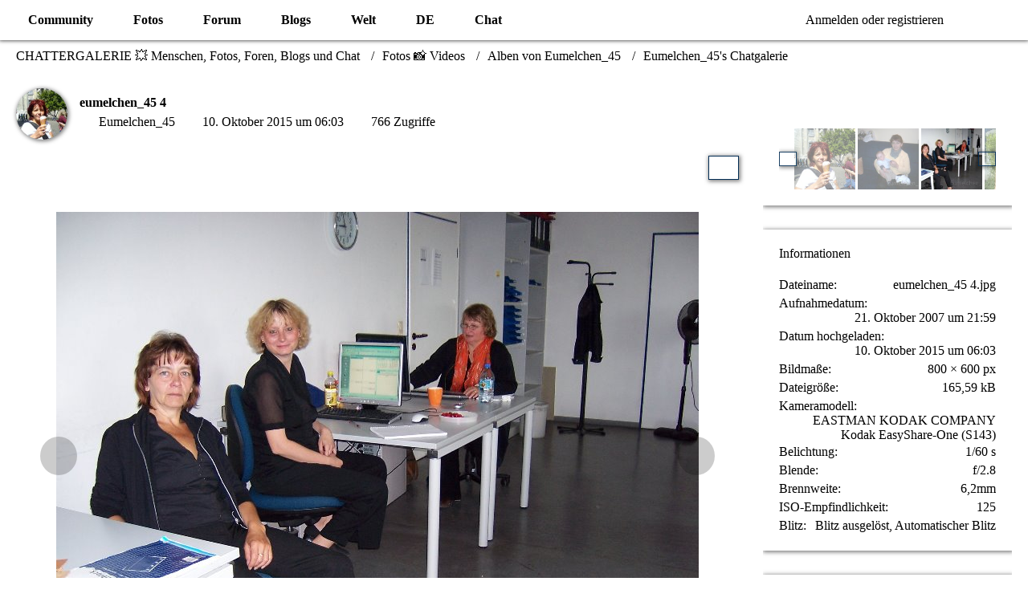

--- FILE ---
content_type: text/html; charset=UTF-8
request_url: https://www.chattergallery.com/photos/image/465-eumelchen-45-4/
body_size: 10711
content:

	




<!DOCTYPE html>
<html dir="ltr" lang="de" data-color-scheme="system">

<head>
	<meta charset="utf-8">
		
	<title>eumelchen_45 4 - CHATTERGALERIE 💥 Menschen, Fotos, Foren, Blogs und Chat</title>
	
	<meta name="viewport" content="width=device-width, initial-scale=1">
<meta name="format-detection" content="telephone=no">
<meta name="description" content="🔆 CHATTERGALERIE 💥 Gemeinschaft mit Fotos, Videos, Blogs, Chat ★☆★ Interessante Menschen und Freunde auf Fotos, Bildern, Videos und Yahoo Chat ✧ Teile deine Online-Welt und Medien ✧ Social Network">
<meta property="og:site_name" content="CHATTERGALERIE 💥 Menschen, Fotos, Foren, Blogs und Chat">
<meta property="og:image" content="https://www.chattergallery.com/photos/raw-image/465-eumelchen-45-4/">
<meta property="fb:app_id" content="176933939595717">
<meta property="og:title" content="eumelchen_45 4 - CHATTERGALERIE 💥 Menschen, Fotos, Foren, Blogs und Chat">
<meta property="og:url" content="https://www.chattergallery.com/photos/image/465-eumelchen-45-4/">
<meta property="og:type" content="website">
<meta property="og:image:width" content="800">
<meta property="og:image:height" content="600">

<!-- Stylesheets -->
<link rel="stylesheet" type="text/css" href="https://www.chattergallery.com/style/style-4.css?m=1745660490"><link rel="preload" href="https://www.chattergallery.com/font/families/Open%20Sans/OpenSans%5Bwdth%2Cwght%5D.woff2?v=1718544506" as="font" crossorigin>

<meta name="timezone" content="Europe/Berlin">


<script>var WCF_PATH='https://www.chattergallery.com/';var WSC_API_URL='https://www.chattergallery.com/';var LANGUAGE_ID=1;var LANGUAGE_USE_INFORMAL_VARIANT=false;var TIME_NOW=1763556239;var LAST_UPDATE_TIME=1745660488;var ENABLE_DEBUG_MODE=false;var ENABLE_PRODUCTION_DEBUG_MODE=true;var ENABLE_DEVELOPER_TOOLS=false;var PAGE_TITLE='CHATTERGALERIE 💥 Menschen, Fotos, Foren, Blogs und Chat';var REACTION_TYPES={"1":{"title":"Liebe","renderedIcon":"<img\n\tsrc=\"https:\/\/www.chattergallery.com\/images\/reaction\/like.svg\"\n\talt=\"Liebe\"\n\tclass=\"reactionType\"\n\tdata-reaction-type-id=\"1\"\n>","iconPath":"https:\/\/www.chattergallery.com\/images\/reaction\/like.svg","showOrder":1,"reactionTypeID":1,"isAssignable":1},"7":{"title":"Gef\u00e4llt mir","renderedIcon":"<img\n\tsrc=\"https:\/\/www.chattergallery.com\/images\/reaction\/7-thumbsUp.svg\"\n\talt=\"Gef\u00e4llt mir\"\n\tclass=\"reactionType\"\n\tdata-reaction-type-id=\"7\"\n>","iconPath":"https:\/\/www.chattergallery.com\/images\/reaction\/7-thumbsUp.svg","showOrder":2,"reactionTypeID":7,"isAssignable":1},"6":{"title":"Gef\u00e4llt mir nicht","renderedIcon":"<img\n\tsrc=\"https:\/\/www.chattergallery.com\/images\/reaction\/thumbsDown.svg\"\n\talt=\"Gef\u00e4llt mir nicht\"\n\tclass=\"reactionType\"\n\tdata-reaction-type-id=\"6\"\n>","iconPath":"https:\/\/www.chattergallery.com\/images\/reaction\/thumbsDown.svg","showOrder":3,"reactionTypeID":6,"isAssignable":1},"2":{"title":"Danke","renderedIcon":"<img\n\tsrc=\"https:\/\/www.chattergallery.com\/images\/reaction\/thanks.svg\"\n\talt=\"Danke\"\n\tclass=\"reactionType\"\n\tdata-reaction-type-id=\"2\"\n>","iconPath":"https:\/\/www.chattergallery.com\/images\/reaction\/thanks.svg","showOrder":4,"reactionTypeID":2,"isAssignable":1},"3":{"title":"Haha","renderedIcon":"<img\n\tsrc=\"https:\/\/www.chattergallery.com\/images\/reaction\/haha.svg\"\n\talt=\"Haha\"\n\tclass=\"reactionType\"\n\tdata-reaction-type-id=\"3\"\n>","iconPath":"https:\/\/www.chattergallery.com\/images\/reaction\/haha.svg","showOrder":5,"reactionTypeID":3,"isAssignable":1},"4":{"title":"Verwirrend","renderedIcon":"<img\n\tsrc=\"https:\/\/www.chattergallery.com\/images\/reaction\/confused.svg\"\n\talt=\"Verwirrend\"\n\tclass=\"reactionType\"\n\tdata-reaction-type-id=\"4\"\n>","iconPath":"https:\/\/www.chattergallery.com\/images\/reaction\/confused.svg","showOrder":6,"reactionTypeID":4,"isAssignable":1},"5":{"title":"Traurig","renderedIcon":"<img\n\tsrc=\"https:\/\/www.chattergallery.com\/images\/reaction\/sad.svg\"\n\talt=\"Traurig\"\n\tclass=\"reactionType\"\n\tdata-reaction-type-id=\"5\"\n>","iconPath":"https:\/\/www.chattergallery.com\/images\/reaction\/sad.svg","showOrder":7,"reactionTypeID":5,"isAssignable":1}};{const colorScheme=matchMedia("(prefers-color-scheme: dark)").matches?"dark":"light";document.documentElement.dataset.colorScheme=colorScheme;}</script>

<script src="https://www.chattergallery.com/js/WoltLabSuite/WebComponent.min.js?v=1745660488"></script>
<script src="https://www.chattergallery.com/js/preload/de.preload.js?v=1745660488"></script>

<script src="https://www.chattergallery.com/js/WoltLabSuite.Core.tiny.min.js?v=1745660488"></script>
<script>requirejs.config({baseUrl:'https://www.chattergallery.com/js',urlArgs:'t=1745660488',paths:{'Bastelstu.be/core':'Bastelstu.be/core/library.min',}});window.addEventListener('pageshow',function(event){if(event.persisted){window.location.reload();}});</script>
<script src="https://www.chattergallery.com/js/WoltLabSuite.Forum.tiny.min.js?v=1745660488"></script>
<script src="https://www.chattergallery.com/js/WoltLabSuite.Gallery.tiny.min.js?v=1745660488"></script>
<noscript>
	<style>
		.jsOnly {
			display: none !important;
		}
		
		.noJsOnly {
			display: block !important;
		}
	</style>
</noscript>

<script type="application/ld+json">
{
"@context": "http://schema.org",
"@type": "WebSite",
"url": "https:\/\/www.chattergallery.com\/",
"potentialAction": {
"@type": "SearchAction",
"target": "https:\/\/www.chattergallery.com\/search\/?q={search_term_string}",
"query-input": "required name=search_term_string"
}
}
</script>
<link rel="apple-touch-icon" sizes="180x180" href="https://www.chattergallery.com/images/style-4/apple-touch-icon.png">
<link rel="manifest" href="https://www.chattergallery.com/images/style-4/manifest.json">
<link rel="icon" type="image/png" sizes="48x48" href="https://www.chattergallery.com/images/style-4/favicon-48x48.png">
<meta name="msapplication-config" content="https://www.chattergallery.com/images/style-4/browserconfig.xml">
<meta name="theme-color" content="#135593">
<script>{document.querySelector('meta[name="theme-color"]').content=window.getComputedStyle(document.documentElement).getPropertyValue("--wcfPageThemeColor");}</script>

<meta name="abstract" content="☀ CHATTERGALLERY COMMUNITY ▷ CHATTERGALERIE ist das Soziale Netzwerk für Menschen und Fotos aus aller Welt ★ Photos ★ Blogs ★ Chat with friends and the whole world">
<meta name="apple-mobile-web-app-title" content="Chatter 💥">
<script async src="//pagead2.googlesyndication.com/pagead/js/adsbygoogle.js"></script>
<script>(adsbygoogle=window.adsbygoogle||[]).push({google_ad_client:"ca-pub-6177947051771813",enable_page_level_ads:true});</script>	
			<link rel="canonical" href="https://www.chattergallery.com/photos/image/465-eumelchen-45-4/">
		
	</head>

<body id="tpl_gallery_image" itemscope itemtype="http://schema.org/WebPage" itemid="https://www.chattergallery.com/photos/image/465-eumelchen-45-4/" data-template="image" data-application="gallery" data-page-id="52" data-page-identifier="com.woltlab.gallery.Image" class="">

<span id="top"></span>

<div id="pageContainer" class="pageContainer">
	
	
	<div id="pageHeaderContainer" class="pageHeaderContainer">
	<header id="pageHeader" class="pageHeader">
		<div id="pageHeaderPanel" class="pageHeaderPanel">
			<div class="layoutBoundary">
				<div class="box mainMenu" data-box-identifier="com.woltlab.wcf.MainMenu">
			
		
	<div class="boxContent">
		<nav aria-label="Hauptmenü">
	<ol class="boxMenu">
		
		
					<li class=" boxMenuHasChildren" data-identifier="com.woltlab.wcf.Dashboard">
				<a href="https://www.chattergallery.com/" class="boxMenuLink">
					<span class="boxMenuLinkTitle">Community</span>
																<fa-icon size="16" name="caret-down" solid></fa-icon>
									</a>
				
				<ol class="boxMenuDepth1">				
									<li class="" data-identifier="com.woltlab.wcf.RecentActivityList">
				<a href="https://www.chattergallery.com/recent-activity-list/" class="boxMenuLink">
					<span class="boxMenuLinkTitle">Neueste Aktivitäten</span>
														</a>
				
				</li>				
									<li class="" data-identifier="com.woltlab.wcf.MembersList">
				<a href="https://www.chattergallery.com/members-list/" class="boxMenuLink">
					<span class="boxMenuLinkTitle">Mitglieder</span>
														</a>
				
				</li>				
									<li class="" data-identifier="com.woltlab.wcf.UsersOnlineList">
				<a href="https://www.chattergallery.com/users-online-list/" class="boxMenuLink">
					<span class="boxMenuLinkTitle">Benutzer Online</span>
														</a>
				
				</li>				
									<li class="" data-identifier="com.woltlab.wcf.UserSearch">
				<a href="https://www.chattergallery.com/user-search/" class="boxMenuLink">
					<span class="boxMenuLinkTitle">Mitgliedersuche</span>
														</a>
				
				</li>				
									</ol></li>									<li class="active boxMenuHasChildren" data-identifier="com.woltlab.gallery.Gallery">
				<a href="https://www.chattergallery.com/photos/" class="boxMenuLink" aria-current="page">
					<span class="boxMenuLinkTitle">Fotos</span>
																<fa-icon size="16" name="caret-down" solid></fa-icon>
									</a>
				
				<ol class="boxMenuDepth1">				
									<li class="" data-identifier="com.woltlab.gallery.AlbumList">
				<a href="https://www.chattergallery.com/photos/album-list/" class="boxMenuLink">
					<span class="boxMenuLinkTitle">Alben</span>
														</a>
				
				</li>				
									<li class="" data-identifier="com.woltlab.gallery.Map">
				<a href="https://www.chattergallery.com/photos/map/" class="boxMenuLink">
					<span class="boxMenuLinkTitle">Karte</span>
														</a>
				
				</li>				
									</ol></li>									<li class=" boxMenuHasChildren" data-identifier="com.woltlab.wbb.BoardList">
				<a href="https://www.chattergallery.com/forum/" class="boxMenuLink">
					<span class="boxMenuLinkTitle">Forum</span>
																<fa-icon size="16" name="caret-down" solid></fa-icon>
									</a>
				
				<ol class="boxMenuDepth1">				
									<li class="" data-identifier="com.woltlab.wbb.UnresolvedThreadList">
				<a href="https://www.chattergallery.com/forum/unresolved-thread-list/" class="boxMenuLink">
					<span class="boxMenuLinkTitle">Unerledigte Themen</span>
														</a>
				
				</li>				
									</ol></li>									<li class=" boxMenuHasChildren" data-identifier="com.woltlab.blog.BlogList">
				<a href="https://www.chattergallery.com/blogs/" class="boxMenuLink">
					<span class="boxMenuLinkTitle">Blogs</span>
																<fa-icon size="16" name="caret-down" solid></fa-icon>
									</a>
				
				<ol class="boxMenuDepth1">				
									<li class="" data-identifier="com.woltlab.blog.EntryList">
				<a href="https://www.chattergallery.com/blogs/entry-list/" class="boxMenuLink">
					<span class="boxMenuLinkTitle">Artikel</span>
														</a>
				
				</li>				
									</ol></li>									<li class=" boxMenuHasChildren" data-identifier="com.woltlab.wcf.ArticleList">
				<a href="https://www.chattergallery.com/article-list/" class="boxMenuLink">
					<span class="boxMenuLinkTitle">Welt</span>
																<fa-icon size="16" name="caret-down" solid></fa-icon>
									</a>
				
				<ol class="boxMenuDepth1">				
									<li class="" data-identifier="com.woltlab.wcf.generic31">
				<a href="https://www.chattergallery.com/acp/index.php?article-add/" class="boxMenuLink">
					<span class="boxMenuLinkTitle">Artikel Erstellen</span>
														</a>
				
				</li>				
									</ol></li>									<li class=" boxMenuHasChildren" data-identifier="com.woltlab.wcf.generic27">
				<a href="https://www.chattergallery.com/category-article-list/85-smileys/" class="boxMenuLink">
					<span class="boxMenuLinkTitle">DE</span>
																<fa-icon size="16" name="caret-down" solid></fa-icon>
									</a>
				
				<ol class="boxMenuDepth1">				
									<li class="" data-identifier="com.woltlab.wcf.generic28">
				<a href="https://www.chattergallery.com/article/9-standard-smiley-gruppe/" class="boxMenuLink">
					<span class="boxMenuLinkTitle">Standard Smiley-Gruppe</span>
														</a>
				
				</li>				
									<li class="" data-identifier="com.woltlab.wcf.generic29">
				<a href="https://www.chattergallery.com/article/5-chattergalerie-smiley-gruppe/" class="boxMenuLink">
					<span class="boxMenuLinkTitle">Chattergalerie Smiley-Gruppe</span>
														</a>
				
				</li>				
									<li class="" data-identifier="com.woltlab.wcf.generic30">
				<a href="https://www.chattergallery.com/article/1-xeno%C2%B3-smiley-gruppe/" class="boxMenuLink">
					<span class="boxMenuLinkTitle">Xeno³ Smiley-Gruppe</span>
														</a>
				
				</li>				
									</ol></li>									<li class=" boxMenuHasChildren" data-identifier="com.woltlab.wcf.generic33">
				<a href="https://www.chattergallery.com/chatraeume/" class="boxMenuLink">
					<span class="boxMenuLinkTitle">Chat</span>
																<fa-icon size="16" name="caret-down" solid></fa-icon>
									</a>
				
				<ol class="boxMenuDepth1">				
									<li class="" data-identifier="com.woltlab.wcf.generic42">
				<a href="https://www.chattergallery.com/chatraeume/" class="boxMenuLink">
					<span class="boxMenuLinkTitle">Chattergallery Chat</span>
														</a>
				
				</li>				
									<li class="" data-identifier="com.woltlab.wcf.generic38">
				<a href="https://discord.gg/4PVbJtD" target="_blank" rel="nofollow noopener" class="boxMenuLink">
					<span class="boxMenuLinkTitle">Voice Chat</span>
														</a>
				
				</li>				
									</ol></li>								
		
	</ol>
</nav>	</div>
</div><button type="button" class="pageHeaderMenuMobile" aria-expanded="false" aria-label="Menü">
	<span class="pageHeaderMenuMobileInactive">
		<fa-icon size="32" name="bars"></fa-icon>
	</span>
	<span class="pageHeaderMenuMobileActive">
		<fa-icon size="32" name="xmark"></fa-icon>
	</span>
</button>
				
				<nav id="topMenu" class="userPanel">
	<ul class="userPanelItems">
									<li id="pageLanguageContainer">
					</li>
						<li id="userLogin">
				<a class="loginLink" href="https://www.chattergallery.com/login/?url=https%3A%2F%2Fwww.chattergallery.com%2Fphotos%2Fimage%2F465-eumelchen-45-4%2F" rel="nofollow">Anmelden oder registrieren</a>
			</li>
				
								
							
		<!-- page search -->
		<li>
			<a href="https://www.chattergallery.com/search/" id="userPanelSearchButton" class="jsTooltip" title="Suche"><fa-icon size="32" name="magnifying-glass"></fa-icon> <span>Suche</span></a>
		</li>
	</ul>
</nav>
	<a href="https://www.chattergallery.com/login/?url=https%3A%2F%2Fwww.chattergallery.com%2Fphotos%2Fimage%2F465-eumelchen-45-4%2F" class="userPanelLoginLink jsTooltip" title="Anmelden oder registrieren" rel="nofollow">
		<fa-icon size="32" name="arrow-right-to-bracket"></fa-icon>
	</a>
			</div>
		</div>
		
		<div id="pageHeaderFacade" class="pageHeaderFacade">
			<div class="layoutBoundary">
				<div id="pageHeaderLogo" class="pageHeaderLogo">
		
	<a href="https://www.chattergallery.com/photos/" aria-label="CHATTERGALERIE 💥 Menschen, Fotos, Foren, Blogs und Chat">
		<img src="https://www.chattergallery.com/images/style-4/pageLogo-363c2a19.png" alt="" class="pageHeaderLogoLarge" height="80" width="538" loading="eager">
		<img src="https://www.chattergallery.com/images/style-4/pageLogoMobile-d562c9dc.png" alt="" class="pageHeaderLogoSmall" height="60" width="60" loading="eager">
		
		
	</a>
</div>
				
					

	
<button type="button" id="pageHeaderSearchMobile" class="pageHeaderSearchMobile" aria-expanded="false" aria-label="Suche">
	<fa-icon size="32" name="magnifying-glass"></fa-icon>
</button>

<div id="pageHeaderSearch" class="pageHeaderSearch">
	<form method="post" action="https://www.chattergallery.com/search/">
		<div id="pageHeaderSearchInputContainer" class="pageHeaderSearchInputContainer">
			<div class="pageHeaderSearchType dropdown">
				<a href="#" class="button dropdownToggle" id="pageHeaderSearchTypeSelect">
					<span class="pageHeaderSearchTypeLabel">Alles</span>
					<fa-icon size="16" name="caret-down" solid></fa-icon>
				</a>
				<ul class="dropdownMenu">
					<li><a href="#" data-extended-link="https://www.chattergallery.com/search/?extended=1" data-object-type="everywhere">Alles</a></li>
					<li class="dropdownDivider"></li>
					
					
					
																		<li><a href="#" data-extended-link="https://www.chattergallery.com/search/?type=com.woltlab.wcf.article&amp;extended=1" data-object-type="com.woltlab.wcf.article">Artikel</a></li>
																								<li><a href="#" data-extended-link="https://www.chattergallery.com/search/?type=com.woltlab.wcf.page&amp;extended=1" data-object-type="com.woltlab.wcf.page">Seiten</a></li>
																																			<li><a href="#" data-extended-link="https://www.chattergallery.com/search/?type=com.woltlab.gallery.image&amp;extended=1" data-object-type="com.woltlab.gallery.image">Galerie</a></li>
																								<li><a href="#" data-extended-link="https://www.chattergallery.com/search/?type=com.woltlab.blog.entry&amp;extended=1" data-object-type="com.woltlab.blog.entry">Blog-Artikel</a></li>
																								<li><a href="#" data-extended-link="https://www.chattergallery.com/search/?type=com.woltlab.wbb.post&amp;extended=1" data-object-type="com.woltlab.wbb.post">Forum</a></li>
																
					<li class="dropdownDivider"></li>
					<li><a class="pageHeaderSearchExtendedLink" href="https://www.chattergallery.com/search/?extended=1">Erweiterte Suche</a></li>
				</ul>
			</div>
			
			<input type="search" name="q" id="pageHeaderSearchInput" class="pageHeaderSearchInput" placeholder="Suchbegriff eingeben" autocomplete="off" value="">
			
			<button type="submit" class="pageHeaderSearchInputButton button" title="Suche">
				<fa-icon size="16" name="magnifying-glass"></fa-icon>
			</button>
			
			<div id="pageHeaderSearchParameters"></div>
			
					</div>
	</form>
</div>

	</div>
		</div>
	</header>
	
	
</div>
	
	
	
	
	
	<div class="pageNavigation">
	<div class="layoutBoundary">
			<nav class="breadcrumbs" aria-label="Verlaufsnavigation">
		<ol class="breadcrumbs__list" itemprop="breadcrumb" itemscope itemtype="http://schema.org/BreadcrumbList">
			<li class="breadcrumbs__item" title="CHATTERGALERIE 💥 Menschen, Fotos, Foren, Blogs und Chat" itemprop="itemListElement" itemscope itemtype="http://schema.org/ListItem">
							<a class="breadcrumbs__link" href="https://www.chattergallery.com/" itemprop="item">
																<span class="breadcrumbs__title" itemprop="name">CHATTERGALERIE 💥 Menschen, Fotos, Foren, Blogs und Chat</span>
							</a>
															<meta itemprop="position" content="1">
																					</li>
														
											<li class="breadcrumbs__item" title="Fotos 📸 Videos" itemprop="itemListElement" itemscope itemtype="http://schema.org/ListItem">
							<a class="breadcrumbs__link" href="https://www.chattergallery.com/photos/" itemprop="item">
																<span class="breadcrumbs__title" itemprop="name">Fotos 📸 Videos</span>
							</a>
															<meta itemprop="position" content="2">
																					</li>
														
											<li class="breadcrumbs__item" title="Alben von Eumelchen_45" itemprop="itemListElement" itemscope itemtype="http://schema.org/ListItem">
							<a class="breadcrumbs__link" href="https://www.chattergallery.com/photos/user-album-list/135-eumelchen-45/" itemprop="item">
																<span class="breadcrumbs__title" itemprop="name">Alben von Eumelchen_45</span>
							</a>
															<meta itemprop="position" content="3">
																					</li>
														
											<li class="breadcrumbs__item" title="Eumelchen_45&#039;s Chatgalerie" itemprop="itemListElement" itemscope itemtype="http://schema.org/ListItem">
							<a class="breadcrumbs__link" href="https://www.chattergallery.com/photos/album/136-eumelchen-45-s-chatgalerie/" itemprop="item">
																	<span class="breadcrumbs__parent_indicator">
										<fa-icon size="16" name="arrow-left-long"></fa-icon>
									</span>
																<span class="breadcrumbs__title" itemprop="name">Eumelchen_45&#039;s Chatgalerie</span>
							</a>
															<meta itemprop="position" content="4">
																					</li>
		</ol>
	</nav>
	</div>
</div>
	
	
	
	<section id="main" class="main" role="main" itemprop="mainEntity" itemscope itemtype="http://schema.org/ImageObject">
		<div class="layoutBoundary">
			

						
			<div id="content" class="content content--sidebar-right">
								
																<header class="contentHeader messageGroupContentHeader galleryImageHeadline">
		<div class="contentHeaderIcon">
			<img src="https://www.chattergallery.com/images/avatars/92/125-920f7e8a6ca76be0a1af5d319c50b03aa5a37f6d.webp" width="64" height="64" alt="" class="userAvatarImage" loading="lazy">		</div>
		
		<div class="contentHeaderTitle">
			<h1 class="contentTitle">
				<span itemprop="name headline">eumelchen_45 4</span>
			</h1>
			<ul class="inlineList contentHeaderMetaData">
				

				<li itemprop="author" itemscope itemtype="http://schema.org/Person">
					<fa-icon size="16" name="user"></fa-icon>
											<a href="https://www.chattergallery.com/user/135-eumelchen-45/" class="userLink" data-user-id="135" itemprop="url">
							<span itemprop="name">Eumelchen_45</span>
						</a>
									</li>
				
				<li>
					<fa-icon size="16" name="clock"></fa-icon>
					<a href="https://www.chattergallery.com/photos/image/465-eumelchen-45-4/"><woltlab-core-date-time date="2015-10-10T04:03:39+00:00">10. Oktober 2015 um 06:03</woltlab-core-date-time></a>
					<meta itemprop="datePublished" content="2015-10-10T06:03:39+02:00">
				</li>

									<li>
						<fa-icon size="16" name="eye"></fa-icon>
						766 Zugriffe					</li>
				
				
				
			</ul>
		</div>
		
		
	</header>
													
				
				
				
				
				

				




	<div class="contentInteraction">
		
					<div class="contentInteractionButtonContainer">
				
									 <div class="contentInteractionShareButton">
						<button type="button" class="button small wsShareButton jsTooltip" title="Teilen" data-link="https://www.chattergallery.com/photos/image/465-eumelchen-45-4/" data-link-title="eumelchen_45 4">
		<fa-icon size="16" name="share-nodes"></fa-icon>
	</button>					</div>
				
							</div>
			</div>



<div class="section galleryImageContainer" data-object-id="465" data-object-type="com.woltlab.gallery.likeableImage" data-user-id="135">
	<div class="section galleryImage galleryImageHasPreviousImage galleryImageHasNextImage" data-object-id="465" data-is-deleted="0" data-is-disabled="0">
					<a class="galleryPreviousImageButton jsTooltip" href="https://www.chattergallery.com/photos/image/464-eumelchen-45-3/" title="Vorheriges Bild"><fa-icon size="32" name="chevron-left"></fa-icon></a>
							<a class="galleryNextImageButton jsTooltip" href="https://www.chattergallery.com/photos/image/466-eumelchen-45-1/" title="Nächstes Bild"><fa-icon size="32" name="chevron-right"></fa-icon></a>
				
									<a class="jsGalleryAlbumImageViewer" data-object-id="136" data-target-image-id="465" data-disable-slideshow="true">
												<img src="https://www.chattergallery.com/photos/raw-image/465-eumelchen-45-4/" alt="eumelchen_45 4">							</a>
			</div>
	
	
	
		
			<div class="galleryImageLikesSummery section">
				    	
	<woltlab-core-reaction-summary data="[]" object-type="com.woltlab.gallery.likeableImage" object-id="465" selected-reaction="0"></woltlab-core-reaction-summary>
		</div>
		
	<div class="section">
		<ul id="imageButtonContainer" class="galleryImageButtons buttonGroup buttonList smallButtons jsImageInlineEditorContainer" data-object-id="465" data-is-deleted="0" data-is-disabled="0" data-can-delete-image="" data-can-edit-image="" data-can-moderate-image="">
																		
			
		</ul>
	</div>
</div>



	
<div class="wcfAdLocation wcfAdLocationFooterContent"><div><script async src="//pagead2.googlesyndication.com/pagead/js/adsbygoogle.js"></script>
<!-- Chattergalerie-Responsive -->
<ins class="adsbygoogle" style="display:block" data-ad-client="ca-pub-6177947051771813" data-ad-slot="8815566555" data-ad-format="auto"></ins>
<script>(adsbygoogle=window.adsbygoogle||[]).push({});</script></div></div>							</div>
			
							<aside class="sidebar boxesSidebarRight" aria-label="Rechte Seitenleiste">
					<div class="boxContainer">
						<section class="box gallerySidebarBoxImageNavigation">
			<h2 class="boxTitle">Bild 3 von 5</h2>
			
			<div class="boxContent">
				<ul>
					<li class="galleryNavigationArrow galleryNavigationArrowPrevious">
						<button type="button">
							<fa-icon size="16" name="arrow-left"></fa-icon>
						</button>
					</li>
					<li>
						<ul id="galleryAlbumImageNavigation">
															<li><a href="https://www.chattergallery.com/photos/image/463-eumelchen-45/" class="jsTooltip" title="eumelchen_45"><img src="https://www.chattergallery.com/photos/userImages/9e/463-9e428243-tiny.jpg" alt="eumelchen_45"></a></li>
															<li><a href="https://www.chattergallery.com/photos/image/464-eumelchen-45-3/" class="jsTooltip" title="eumelchen_45 3"><img src="https://www.chattergallery.com/photos/userImages/4e/464-4e9c29bf-tiny.jpg" alt="eumelchen_45 3"></a></li>
															<li class="active"><a href="https://www.chattergallery.com/photos/image/465-eumelchen-45-4/" class="jsTooltip" title="eumelchen_45 4"><img src="https://www.chattergallery.com/photos/userImages/10/465-10e013dc-tiny.jpg" alt="eumelchen_45 4"></a></li>
															<li><a href="https://www.chattergallery.com/photos/image/466-eumelchen-45-1/" class="jsTooltip" title="eumelchen_45 1"><img src="https://www.chattergallery.com/photos/userImages/76/466-76105640-tiny.jpg" alt="eumelchen_45 1"></a></li>
															<li><a href="https://www.chattergallery.com/photos/image/467-eumelchen-45-2/" class="jsTooltip" title="eumelchen_45 2"><img src="https://www.chattergallery.com/photos/userImages/ef/467-ef2740eb-tiny.jpg" alt="eumelchen_45 2"></a></li>
													</ul>
					</li>
					<li class="galleryNavigationArrow galleryNavigationArrowNext">
						<button type="button">
							<fa-icon size="16" name="arrow-right"></fa-icon>
						</button>
					</li>
				</ul>
			</div>
		</section>
		
	<section class="box">
		<h2 class="boxTitle">Informationen</h2>
		
		<div class="boxContent">
			<dl class="plain dataList">
								
									<dt>Dateiname</dt>
					<dd>eumelchen_45 4.jpg</dd>
								
									<dt>Aufnahmedatum</dt>
					<dd><woltlab-core-date-time date="2007-10-21T19:59:40+00:00">21. Oktober 2007 um 21:59</woltlab-core-date-time></dd>
								
				<dt>Datum hochgeladen</dt>
				<dd><woltlab-core-date-time date="2015-10-10T04:03:39+00:00">10. Oktober 2015 um 06:03</woltlab-core-date-time></dd>
				
									<dt>Bildmaße</dt>
					<dd>800 × 600 px</dd>
								
									<dt>Dateigröße</dt>
					<dd>165,59 kB</dd>
								
								
								
															<dt>Kameramodell</dt>
						<dd><a href="https://www.chattergallery.com/photos/?camera=EASTMAN%20KODAK%20COMPANY%20Kodak%20EasyShare-One%20%28S143%29">EASTMAN KODAK COMPANY Kodak EasyShare-One (S143)</a></dd>
										
											<dt>Belichtung</dt>
						<dd>1/60 s</dd>
										
											<dt>Blende</dt>
						<dd>f/2.8</dd>
										
											<dt>Brennweite</dt>
						<dd>6,2mm</dd>
										
											<dt>ISO-Empfindlichkeit</dt>
						<dd>125</dd>
										
											<dt>Blitz</dt>
						<dd>Blitz ausgelöst, Automatischer Blitz</dd>
													
				
			</dl>
		</div>
	</section>
	
			<section class="box">
			<h2 class="boxTitle">Kategorien</h2>
			
			<div class="boxContent">
				<ul>
																		<li><a href="https://www.chattergallery.com/photos/category-image-list/32-gruppenfoto/" class="jsTooltip" title="Bilder und Videos aus der Kategorie „Gruppenfoto“">Gruppenfoto</a></li>
																								<li><a href="https://www.chattergallery.com/photos/category-image-list/34-arbeit-schule-ausbildung-universit%C3%A4t/" class="jsTooltip" title="Bilder und Videos aus der Kategorie „Arbeit – Schule – Ausbildung – Universität“">Arbeit – Schule – Ausbildung – Universität</a></li>
																								<li><a href="https://www.chattergallery.com/photos/category-image-list/54-frau/" class="jsTooltip" title="Bilder und Videos aus der Kategorie „Frau“">Frau</a></li>
															</ul>
			</div>
		</section>
		
		
		
		
	
								
								
				
									<div class="box boxBorderless">
						<div class="boxContent">
							<div class="wcfAdLocation wcfAdLocationSidebarBottom"><div><script async src="//pagead2.googlesyndication.com/pagead/js/adsbygoogle.js"></script>
<!-- Chattergalerie-Responsive-Sitebar -->
<ins class="adsbygoogle" style="display:block" data-ad-client="ca-pub-6177947051771813" data-ad-slot="9602293755" data-ad-format="auto"></ins>
<script>(adsbygoogle=window.adsbygoogle||[]).push({});</script></div></div>						</div>
					</div>
					</div>
				</aside>
			
		</div>
	</section>
	
	
	
			<div class="boxesFooterBoxes">
			<div class="layoutBoundary">
				<div class="boxContainer">
					<section class="box" data-box-identifier="com.woltlab.wcf.UsersOnline">
			
			<h2 class="boxTitle">
							<a href="https://www.chattergallery.com/users-online-list/">Benutzer online</a>
					</h2>
		
	<div class="boxContent">
		<ul class="inlineList dotSeparated">
	<li>15 Besucher</li>
	<li>Rekord: 51.119 Benutzer (<woltlab-core-date-time date="2023-03-20T12:27:33+00:00">20. März 2023 um 13:27</woltlab-core-date-time>)</li></ul>

	</div>
</section>
				</div>
			</div>
		</div>
	
	
	<footer id="pageFooter" class="pageFooter">
		
					
			<div class="boxesFooter">
			<div class="layoutBoundary clearfix">
									<div class="styleChanger jsOnly">
						<button type="button" class="jsButtonStyleChanger">Stil ändern</button>
					</div>
													<div class="boxContainer">
						<div class="box" data-box-identifier="com.woltlab.wcf.FooterMenu">
			
		
	<div class="boxContent">
		<nav aria-label="Footer-Menü">
	<ol class="boxMenu">
		
		
					<li class="" data-identifier="com.woltlab.wcf.Contact">
				<a href="https://www.chattergallery.com/contact/" class="boxMenuLink">
					<span class="boxMenuLinkTitle">Kontakt</span>
														</a>
				
				</li>				
									<li class="" data-identifier="com.woltlab.wcf.LegalNotice">
				<a href="https://www.chattergallery.com/legal-notice/" class="boxMenuLink">
					<span class="boxMenuLinkTitle">Impressum</span>
														</a>
				
				</li>				
									<li class="" data-identifier="com.woltlab.wcf.PrivacyPolicy">
				<a href="https://www.chattergallery.com/datenschutzerklaerung/" class="boxMenuLink">
					<span class="boxMenuLinkTitle">Datenschutzerklärung</span>
														</a>
				
				</li>				
									<li class="" data-identifier="com.woltlab.wcf.generic34">
				<a href="https://www.chattergallery.com/agb-nutzungsbedingungen/" class="boxMenuLink">
					<span class="boxMenuLinkTitle">AGB / Nutzungsbedingungen</span>
														</a>
				
				</li>				
									<li class="" data-identifier="com.woltlab.wcf.generic36">
				<a href="https://www.chattergallery.com/disclaimer/" class="boxMenuLink">
					<span class="boxMenuLinkTitle">Haftungsausschluss</span>
														</a>
				
				</li>				
									<li class="" data-identifier="com.woltlab.wcf.generic37">
				<a href="https://www.chattergallery.com/copyright-de/" class="boxMenuLink">
					<span class="boxMenuLinkTitle">Urheberrecht</span>
														</a>
				
				</li>				
									<li class="" data-identifier="com.woltlab.wcf.generic35">
				<a href="https://www.chattergallery.com/cookie-richtlinie/" class="boxMenuLink">
					<span class="boxMenuLinkTitle">Cookies</span>
														</a>
				
				</li>				
									<li class="" data-identifier="com.woltlab.wcf.generic40">
				<a href="https://www.paypal.com/cgi-bin/webscr?cmd=_s-xclick&amp;hosted_button_id=SXNF5VT9CZ8DL&amp;source=url" target="_blank" rel="nofollow noopener" class="boxMenuLink">
					<span class="boxMenuLinkTitle">SPENDEN</span>
														</a>
				
				</li>				
																	
		
	</ol>
</nav>	</div>
</div>
					</div>
				
			</div>
		</div>
		
			<div id="pageFooterCopyright" class="pageFooterCopyright">
			<div class="layoutBoundary">
				<div class="copyright"><a href="https://www.woltlab.com/de/" rel="nofollow" target="_blank">Community-Software: <strong>WoltLab Suite&trade; 6.0.22</strong></a></div>
				<div class="copyright"><a href="https://www.chattergallery.com"><strong>CHATTERGALLERY</strong> &copy; 2005 – 2025</a></div>
			</div>
		</div>
	
</footer>
</div>



<div class="pageFooterStickyNotice">
	
	
	<noscript>
		<div class="info" role="status">
			<div class="layoutBoundary">
				<span class="javascriptDisabledWarningText">In Ihrem Webbrowser ist JavaScript deaktiviert. Um alle Funktionen dieser Website nutzen zu können, muss JavaScript aktiviert sein.</span>
			</div>
		</div>	
	</noscript>
</div>

<script>require(['Language','WoltLabSuite/Core/BootstrapFrontend','User'],function(Language,BootstrapFrontend,User){User.init(0,'','');BootstrapFrontend.setup({backgroundQueue:{url:'https://www.chattergallery.com/background-queue-perform/',force:false},dynamicColorScheme:true,enableUserPopover:true,executeCronjobs:'https://www.chattergallery.com/cronjob-perform/',shareButtonProviders:[["Facebook","Facebook","<fa-brand size=\"24\"><svg xmlns=\"http:\/\/www.w3.org\/2000\/svg\" viewBox=\"0 0 512 512\"><!--! Font Awesome Free 6.5.1 by @fontawesome - https:\/\/fontawesome.com License - https:\/\/fontawesome.com\/license\/free (Icons: CC BY 4.0, Fonts: SIL OFL 1.1, Code: MIT License) Copyright 2023 Fonticons, Inc. --><path d=\"M512 256C512 114.6 397.4 0 256 0S0 114.6 0 256C0 376 82.7 476.8 194.2 504.5V334.2H141.4V256h52.8V222.3c0-87.1 39.4-127.5 125-127.5c16.2 0 44.2 3.2 55.7 6.4V172c-6-.6-16.5-1-29.6-1c-42 0-58.2 15.9-58.2 57.2V256h83.6l-14.4 78.2H287V510.1C413.8 494.8 512 386.9 512 256h0z\"\/><\/svg><\/fa-brand>"],["Twitter","X","<fa-brand size=\"24\"><svg xmlns=\"http:\/\/www.w3.org\/2000\/svg\" viewBox=\"0 0 512 512\"><!--! Font Awesome Free 6.5.1 by @fontawesome - https:\/\/fontawesome.com License - https:\/\/fontawesome.com\/license\/free (Icons: CC BY 4.0, Fonts: SIL OFL 1.1, Code: MIT License) Copyright 2023 Fonticons, Inc. --><path d=\"M389.2 48h70.6L305.6 224.2 487 464H345L233.7 318.6 106.5 464H35.8L200.7 275.5 26.8 48H172.4L272.9 180.9 389.2 48zM364.4 421.8h39.1L151.1 88h-42L364.4 421.8z\"\/><\/svg><\/fa-brand>"],["Reddit","Reddit","<fa-brand size=\"24\"><svg xmlns=\"http:\/\/www.w3.org\/2000\/svg\" viewBox=\"0 0 512 512\"><!--! Font Awesome Free 6.5.1 by @fontawesome - https:\/\/fontawesome.com License - https:\/\/fontawesome.com\/license\/free (Icons: CC BY 4.0, Fonts: SIL OFL 1.1, Code: MIT License) Copyright 2023 Fonticons, Inc. --><path d=\"M0 256C0 114.6 114.6 0 256 0S512 114.6 512 256s-114.6 256-256 256L37.1 512c-13.7 0-20.5-16.5-10.9-26.2L75 437C28.7 390.7 0 326.7 0 256zM349.6 153.6c23.6 0 42.7-19.1 42.7-42.7s-19.1-42.7-42.7-42.7c-20.6 0-37.8 14.6-41.8 34c-34.5 3.7-61.4 33-61.4 68.4l0 .2c-37.5 1.6-71.8 12.3-99 29.1c-10.1-7.8-22.8-12.5-36.5-12.5c-33 0-59.8 26.8-59.8 59.8c0 24 14.1 44.6 34.4 54.1c2 69.4 77.6 125.2 170.6 125.2s168.7-55.9 170.6-125.3c20.2-9.6 34.1-30.2 34.1-54c0-33-26.8-59.8-59.8-59.8c-13.7 0-26.3 4.6-36.4 12.4c-27.4-17-62.1-27.7-100-29.1l0-.2c0-25.4 18.9-46.5 43.4-49.9l0 0c4.4 18.8 21.3 32.8 41.5 32.8zM177.1 246.9c16.7 0 29.5 17.6 28.5 39.3s-13.5 29.6-30.3 29.6s-31.4-8.8-30.4-30.5s15.4-38.3 32.1-38.3zm190.1 38.3c1 21.7-13.7 30.5-30.4 30.5s-29.3-7.9-30.3-29.6c-1-21.7 11.8-39.3 28.5-39.3s31.2 16.6 32.1 38.3zm-48.1 56.7c-10.3 24.6-34.6 41.9-63 41.9s-52.7-17.3-63-41.9c-1.2-2.9 .8-6.2 3.9-6.5c18.4-1.9 38.3-2.9 59.1-2.9s40.7 1 59.1 2.9c3.1 .3 5.1 3.6 3.9 6.5z\"\/><\/svg><\/fa-brand>"],["WhatsApp","WhatsApp","<fa-brand size=\"24\"><svg xmlns=\"http:\/\/www.w3.org\/2000\/svg\" viewBox=\"0 0 448 512\"><!--! Font Awesome Free 6.5.1 by @fontawesome - https:\/\/fontawesome.com License - https:\/\/fontawesome.com\/license\/free (Icons: CC BY 4.0, Fonts: SIL OFL 1.1, Code: MIT License) Copyright 2023 Fonticons, Inc. --><path d=\"M380.9 97.1C339 55.1 283.2 32 223.9 32c-122.4 0-222 99.6-222 222 0 39.1 10.2 77.3 29.6 111L0 480l117.7-30.9c32.4 17.7 68.9 27 106.1 27h.1c122.3 0 224.1-99.6 224.1-222 0-59.3-25.2-115-67.1-157zm-157 341.6c-33.2 0-65.7-8.9-94-25.7l-6.7-4-69.8 18.3L72 359.2l-4.4-7c-18.5-29.4-28.2-63.3-28.2-98.2 0-101.7 82.8-184.5 184.6-184.5 49.3 0 95.6 19.2 130.4 54.1 34.8 34.9 56.2 81.2 56.1 130.5 0 101.8-84.9 184.6-186.6 184.6zm101.2-138.2c-5.5-2.8-32.8-16.2-37.9-18-5.1-1.9-8.8-2.8-12.5 2.8-3.7 5.6-14.3 18-17.6 21.8-3.2 3.7-6.5 4.2-12 1.4-32.6-16.3-54-29.1-75.5-66-5.7-9.8 5.7-9.1 16.3-30.3 1.8-3.7.9-6.9-.5-9.7-1.4-2.8-12.5-30.1-17.1-41.2-4.5-10.8-9.1-9.3-12.5-9.5-3.2-.2-6.9-.2-10.6-.2-3.7 0-9.7 1.4-14.8 6.9-5.1 5.6-19.4 19-19.4 46.3 0 27.3 19.9 53.7 22.6 57.4 2.8 3.7 39.1 59.7 94.8 83.8 35.2 15.2 49 16.5 66.6 13.9 10.7-1.6 32.8-13.4 37.4-26.4 4.6-13 4.6-24.1 3.2-26.4-1.3-2.5-5-3.9-10.5-6.6z\"\/><\/svg><\/fa-brand>"],["LinkedIn","LinkedIn","<fa-brand size=\"24\"><svg xmlns=\"http:\/\/www.w3.org\/2000\/svg\" viewBox=\"0 0 448 512\"><!--! Font Awesome Free 6.5.1 by @fontawesome - https:\/\/fontawesome.com License - https:\/\/fontawesome.com\/license\/free (Icons: CC BY 4.0, Fonts: SIL OFL 1.1, Code: MIT License) Copyright 2023 Fonticons, Inc. --><path d=\"M100.28 448H7.4V148.9h92.88zM53.79 108.1C24.09 108.1 0 83.5 0 53.8a53.79 53.79 0 0 1 107.58 0c0 29.7-24.1 54.3-53.79 54.3zM447.9 448h-92.68V302.4c0-34.7-.7-79.2-48.29-79.2-48.29 0-55.69 37.7-55.69 76.7V448h-92.78V148.9h89.08v40.8h1.3c12.4-23.5 42.69-48.3 87.88-48.3 94 0 111.28 61.9 111.28 142.3V448z\"\/><\/svg><\/fa-brand>"],["Pinterest","Pinterest","<fa-brand size=\"24\"><svg xmlns=\"http:\/\/www.w3.org\/2000\/svg\" viewBox=\"0 0 496 512\"><!--! Font Awesome Free 6.5.1 by @fontawesome - https:\/\/fontawesome.com License - https:\/\/fontawesome.com\/license\/free (Icons: CC BY 4.0, Fonts: SIL OFL 1.1, Code: MIT License) Copyright 2023 Fonticons, Inc. --><path d=\"M496 256c0 137-111 248-248 248-25.6 0-50.2-3.9-73.4-11.1 10.1-16.5 25.2-43.5 30.8-65 3-11.6 15.4-59 15.4-59 8.1 15.4 31.7 28.5 56.8 28.5 74.8 0 128.7-68.8 128.7-154.3 0-81.9-66.9-143.2-152.9-143.2-107 0-163.9 71.8-163.9 150.1 0 36.4 19.4 81.7 50.3 96.1 4.7 2.2 7.2 1.2 8.3-3.3.8-3.4 5-20.3 6.9-28.1.6-2.5.3-4.7-1.7-7.1-10.1-12.5-18.3-35.3-18.3-56.6 0-54.7 41.4-107.6 112-107.6 60.9 0 103.6 41.5 103.6 100.9 0 67.1-33.9 113.6-78 113.6-24.3 0-42.6-20.1-36.7-44.8 7-29.5 20.5-61.3 20.5-82.6 0-19-10.2-34.9-31.4-34.9-24.9 0-44.9 25.7-44.9 60.2 0 22 7.4 36.8 7.4 36.8s-24.5 103.8-29 123.2c-5 21.4-3 51.6-.9 71.2C65.4 450.9 0 361.1 0 256 0 119 111 8 248 8s248 111 248 248z\"\/><\/svg><\/fa-brand>"],["XING","XING","<fa-brand size=\"24\"><svg xmlns=\"http:\/\/www.w3.org\/2000\/svg\" viewBox=\"0 0 384 512\"><!--! Font Awesome Free 6.5.1 by @fontawesome - https:\/\/fontawesome.com License - https:\/\/fontawesome.com\/license\/free (Icons: CC BY 4.0, Fonts: SIL OFL 1.1, Code: MIT License) Copyright 2023 Fonticons, Inc. --><path d=\"M162.7 210c-1.8 3.3-25.2 44.4-70.1 123.5-4.9 8.3-10.8 12.5-17.7 12.5H9.8c-7.7 0-12.1-7.5-8.5-14.4l69-121.3c.2 0 .2-.1 0-.3l-43.9-75.6c-4.3-7.8.3-14.1 8.5-14.1H100c7.3 0 13.3 4.1 18 12.2l44.7 77.5zM382.6 46.1l-144 253v.3L330.2 466c3.9 7.1.2 14.1-8.5 14.1h-65.2c-7.6 0-13.6-4-18-12.2l-92.4-168.5c3.3-5.8 51.5-90.8 144.8-255.2 4.6-8.1 10.4-12.2 17.5-12.2h65.7c8 0 12.3 6.7 8.5 14.1z\"\/><\/svg><\/fa-brand>"],],styleChanger:true});});</script>
<script>__require_define_amd=define.amd;define.amd=undefined;</script>
<script src="https://www.chattergallery.com/js/WCF.Combined.tiny.min.js?v=1745660488"></script>
<script>define.amd=__require_define_amd;$.holdReady(true);</script>
<script>WCF.User.init(0,'');</script>
<script src="https://www.chattergallery.com/blogs/js/Blog.tiny.min.js?v=1745660488"></script>
<script src="https://www.chattergallery.com/forum/js/WBB.tiny.min.js?v=1745660488"></script>
<script src="https://www.chattergallery.com/photos/js/Gallery.tiny.min.js?v=1745660488"></script>
<script>$(function(){WCF.User.Profile.ActivityPointList.init();require(['WoltLabSuite/Core/Ui/User/Trophy/List'],function(UserTrophyList){new UserTrophyList();});require(["WoltLabSuite/Blog/Bootstrap"],(Bootstrap)=>{Bootstrap.setup();});require(['WoltLabSuite/Forum/Bootstrap'],(Bootstrap)=>{Bootstrap.setup();});});</script>
<script>var $imageViewer=null;$(function(){WCF.Language.addObject({'wcf.imageViewer.button.enlarge':'Vollbild-Modus','wcf.imageViewer.button.full':'Originalversion aufrufen','wcf.imageViewer.seriesIndex':'{literal}{x} von {y}{\/literal}','wcf.imageViewer.counter':'{literal}Bild {x} von {y}{\/literal}','wcf.imageViewer.close':'Schließen','wcf.imageViewer.enlarge':'Bild direkt anzeigen','wcf.imageViewer.next':'Nächstes Bild','wcf.imageViewer.previous':'Vorheriges Bild'});$imageViewer=new WCF.ImageViewer();});</script>
<script>require(['WoltLabSuite/Core/Language/Chooser'],function(LanguageChooser){var languages={'1':{iconPath:'https:\/\/www.chattergallery.com\/icon\/flag\/de.svg',languageName:'Deutsch',languageCode:'de'},'2':{iconPath:'https:\/\/www.chattergallery.com\/icon\/flag\/gb.svg',languageName:'English',languageCode:'en'},'3':{iconPath:'https:\/\/www.chattergallery.com\/icon\/flag\/es.svg',languageName:'Español',languageCode:'es'},'5':{iconPath:'https:\/\/www.chattergallery.com\/icon\/flag\/pl.svg',languageName:'Polski',languageCode:'pl'},'4':{iconPath:'https:\/\/www.chattergallery.com\/icon\/flag\/pt.svg',languageName:'Português (BR)',languageCode:'pt'}};var callback=function(listItem){var location;var languageCode=elData(listItem,'language-code');var link=elBySel('link[hreflang="'+languageCode+'"]');if(link!==null){location=link.href;}else{location=window.location.toString().replace(/#.*/,'').replace(/(\?|&)l=[0-9]+/g,'');}var delimiter=(location.indexOf('?')==-1)?'?':'&';window.location=location+delimiter+'l='+elData(listItem,'language-id')+window.location.hash;};LanguageChooser.init('pageLanguageContainer','pageLanguageID',1,languages,callback);});</script>
<script>require(['WoltLabSuite/Core/Ui/Search/Page'],function(UiSearchPage){UiSearchPage.init('com.woltlab.gallery.image');});</script>
<script>$(function(){WCF.Language.addObject({'gallery.image.delete':'Endgültig löschen','gallery.image.delete.confirmMessage':'Wollen Sie dieses Bild\/Video wirklich löschen?','gallery.image.delete.success':'Das Bild\/Video wurde gelöscht.','gallery.image.disable':'Deaktivieren','gallery.image.enable':'Freischalten','gallery.image.isDeleted':'Gelöscht','gallery.image.isDisabled':'Deaktiviert','gallery.image.marker':'Markierung','gallery.image.restore':'Wiederherstellen','gallery.image.trash':'Löschen','gallery.image.trash.confirmMessage':'Wollen Sie dieses Bild\/Video wirklich löschen?','gallery.image.trash.reason':'Grund (optional)','wcf.message.bbcode.code.copy':'Inhalt kopieren'});var $updateHandler=new Gallery.Image.UpdateHandler.Image();var $inlineEditor=new Gallery.Image.InlineEditor('.jsImageInlineEditorContainer');$inlineEditor.setRedirectURL('https://www.chattergallery.com/photos/','image');$inlineEditor.setUpdateHandler($updateHandler);$inlineEditor.setPermissions({canDeleteImage:false,canEnableImage:false,canRestoreImage:false,canTrashImage:false,canViewDeletedImage:false});new Gallery.Image.AlbumNavigation();Gallery.Image.Slideshow.init();});require(['Language','WoltLabSuite/Gallery/Ui/Image/Favorite/Handler','WoltLabSuite/Core/Ui/Reaction/Handler'],function(Language,UiImageFavoriteHandler,UiReactionHandler){Language.addObject({'gallery.image.favorite.add':'Zu Favoriten hinzufügen','gallery.image.favorite.remove':'Aus Favoriten entfernen'});new UiReactionHandler('com.woltlab.gallery.likeableImage',{isSingleItem:true,containerSelector:'.galleryImageContainer',buttonSelector:'#imageButtonContainer .reactButton',summaryListSelector:'.galleryImageContainer .galleryImageLikesSummery .reactionSummaryList'});new UiImageFavoriteHandler();});require(['WoltLabSuite/Gallery/Component/Image/Share'],({setup})=>{WoltLabLanguage.registerPhrase('gallery.image.share.smallImage','kleine Version');WoltLabLanguage.registerPhrase('gallery.image.share.largeImage','große Version');setup(465,false,'https:\/\/www.chattergallery.com\/photos\/userImages\/10\/465-10e013dc-small.jpg','https:\/\/www.chattergallery.com\/photos\/raw-image\/465-eumelchen-45-4\/');});</script>


<span id="bottom"></span>

<script>if(window.parent==window){(function(i,s,o,g,r,a,m){i['GoogleAnalyticsObject']=r;i[r]=i[r]||function(){(i[r].q=i[r].q||[]).push(arguments)},i[r].l=1*new Date();a=s.createElement(o),m=s.getElementsByTagName(o)[0];a.async=1;a.src=g;m.parentNode.insertBefore(a,m)})(window,document,'script','//www.google-analytics.com/analytics.js','ga');ga('create','<UA-29331066-1>','auto',{'siteSpeedSampleRate':100});ga('send','pageview');}</script></body>
</html>

--- FILE ---
content_type: text/html; charset=utf-8
request_url: https://www.google.com/recaptcha/api2/aframe
body_size: 268
content:
<!DOCTYPE HTML><html><head><meta http-equiv="content-type" content="text/html; charset=UTF-8"></head><body><script nonce="QiPE7Y84zOSm-YfTM55OXg">/** Anti-fraud and anti-abuse applications only. See google.com/recaptcha */ try{var clients={'sodar':'https://pagead2.googlesyndication.com/pagead/sodar?'};window.addEventListener("message",function(a){try{if(a.source===window.parent){var b=JSON.parse(a.data);var c=clients[b['id']];if(c){var d=document.createElement('img');d.src=c+b['params']+'&rc='+(localStorage.getItem("rc::a")?sessionStorage.getItem("rc::b"):"");window.document.body.appendChild(d);sessionStorage.setItem("rc::e",parseInt(sessionStorage.getItem("rc::e")||0)+1);localStorage.setItem("rc::h",'1763556242284');}}}catch(b){}});window.parent.postMessage("_grecaptcha_ready", "*");}catch(b){}</script></body></html>

--- FILE ---
content_type: text/css
request_url: https://www.chattergallery.com/style/style-4.css?m=1745660490
body_size: 69960
content:
@charset "UTF-8";@font-face{font-family:"Open Sans";font-style:normal;font-weight:400;font-weight:300 800;font-stretch:75 100;src:local("Open Sans Regular") , local("OpenSans-Regular") , url(../font/families/Open%20Sans/OpenSans%5Bwdth%2Cwght%5D.woff2?v=1718544506) format("woff2 supports variations") , url(../font/families/Open%20Sans/OpenSans%5Bwdth%2Cwght%5D.woff2?v=1718544506) format("woff2-variations") , url(../font/families/Open%20Sans/OpenSans%5Bwdth%2Cwght%5D.woff2?v=1718544506) format("woff2")}@font-face{font-family:"Open Sans";font-style:italic;font-weight:400;font-weight:300 800;font-stretch:75 100;src:local("Open Sans Italic") , local("OpenSans-Italic") , url(../font/families/Open%20Sans/OpenSans-Italic%5Bwdth%2Cwght%5D.woff2?v=1718544506) format("woff2 supports variations") , url(../font/families/Open%20Sans/OpenSans-Italic%5Bwdth%2Cwght%5D.woff2?v=1718544506) format("woff2-variations") , url(../font/families/Open%20Sans/OpenSans-Italic%5Bwdth%2Cwght%5D.woff2?v=1718544506) format("woff2")}@font-face{font-family:"Font Awesome 6 Free";font-style:normal;font-weight:400;font-display:block!important;src:url(../font/fa-regular-400.woff2?v=6.5.1) format("woff2")}@font-face{font-family:"Font Awesome 6 Free";font-style:normal;font-weight:900;font-display:block!important;src:url(../font/fa-solid-900.woff2?v=6.5.1) format("woff2")}html{--wcfbuttonbackground:rgba(17,76,130,1);--wcfbuttonbackground-rgb:17 76 130;--wcfbuttonbackgroundactive:rgba(219,234,247,1);--wcfbuttonbackgroundactive-rgb:219 234 247;--wcfbuttondisabledbackground:rgba(219,234,247,1);--wcfbuttondisabledbackground-rgb:219 234 247;--wcfbuttondisabledtext:rgba(106,153,166,1);--wcfbuttondisabledtext-rgb:106 153 166;--wcfbuttonprimarybackground:rgba(30,120,205,1);--wcfbuttonprimarybackground-rgb:30 120 205;--wcfbuttonprimarybackgroundactive:rgba(219,234,247,1);--wcfbuttonprimarybackgroundactive-rgb:219 234 247;--wcfbuttonprimarytext:rgba(255,255,255,1);--wcfbuttonprimarytext-rgb:255 255 255;--wcfbuttonprimarytextactive:rgba(17,76,130,1);--wcfbuttonprimarytextactive-rgb:17 76 130;--wcfbuttontext:rgba(255,255,255,1);--wcfbuttontext-rgb:255 255 255;--wcfbuttontextactive:rgba(17,76,130,1);--wcfbuttontextactive-rgb:17 76 130;--wcfcontentbackground:rgba(255,255,255,1);--wcfcontentbackground-rgb:255 255 255;--wcfcontentborder:rgba(4,46,85,1);--wcfcontentborder-rgb:4 46 85;--wcfcontentborderinner:rgba(166,206,244,1);--wcfcontentborderinner-rgb:166 206 244;--wcfcontentcontainerbackground:rgba(255,255,255,1);--wcfcontentcontainerbackground-rgb:255 255 255;--wcfcontentcontainerborder:rgba(30,120,205,1);--wcfcontentcontainerborder-rgb:30 120 205;--wcfcontentdimmedlink:rgba(44,121,192,1);--wcfcontentdimmedlink-rgb:44 121 192;--wcfcontentdimmedlinkactive:rgba(15,79,143,1);--wcfcontentdimmedlinkactive-rgb:15 79 143;--wcfcontentdimmedtext:rgba(15,79,143,1);--wcfcontentdimmedtext-rgb:15 79 143;--wcfcontentheadlineborder:rgba(17,76,130,1);--wcfcontentheadlineborder-rgb:17 76 130;--wcfcontentheadlinelink:rgba(30,120,205,1);--wcfcontentheadlinelink-rgb:30 120 205;--wcfcontentheadlinelinkactive:rgba(17,76,130,1);--wcfcontentheadlinelinkactive-rgb:17 76 130;--wcfcontentheadlinetext:rgba(8,33,56,1);--wcfcontentheadlinetext-rgb:8 33 56;--wcfcontentlink:rgba(34,131,223,1);--wcfcontentlink-rgb:34 131 223;--wcfcontentlinkactive:rgba(14,56,95,1);--wcfcontentlinkactive-rgb:14 56 95;--wcfcontenttext:rgba(4,35,64,1);--wcfcontenttext-rgb:4 35 64;--wcfdropdownbackground:rgba(232,241,250,1);--wcfdropdownbackground-rgb:232 241 250;--wcfdropdownbackgroundactive:rgba(19,85,147,1);--wcfdropdownbackgroundactive-rgb:19 85 147;--wcfdropdownborderinner:rgba(166,206,244,1);--wcfdropdownborderinner-rgb:166 206 244;--wcfdropdownlink:rgba(19,85,147,1);--wcfdropdownlink-rgb:19 85 147;--wcfdropdownlinkactive:rgba(232,241,250,1);--wcfdropdownlinkactive-rgb:232 241 250;--wcfdropdowntext:rgba(4,46,85,1);--wcfdropdowntext-rgb:4 46 85;--wcfeditorbuttonbackground:rgba(17,76,130,1);--wcfeditorbuttonbackground-rgb:17 76 130;--wcfeditorbuttonbackgroundactive:rgba(29,106,177,1);--wcfeditorbuttonbackgroundactive-rgb:29 106 177;--wcfeditorbuttontext:rgba(253,234,171,1);--wcfeditorbuttontext-rgb:253 234 171;--wcfeditorbuttontextactive:rgba(253,234,171,1);--wcfeditorbuttontextactive-rgb:253 234 171;--wcfeditorbuttontextdisabled:rgba(106,153,166,1);--wcfeditorbuttontextdisabled-rgb:106 153 166;--wcffontlineheight:1.48;--wcffontsizedefault:15px;--wcffontsizeheadline:18px;--wcffontsizesection:23px;--wcffontsizesmall:12px;--wcffontsizetitle:28px;--wcffooterbackground:rgba(17,76,130,1);--wcffooterbackground-rgb:17 76 130;--wcffooterboxbackground:rgba(234,245,253,1);--wcffooterboxbackground-rgb:234 245 253;--wcffooterboxheadlinelink:rgba(86,137,245,1);--wcffooterboxheadlinelink-rgb:86 137 245;--wcffooterboxheadlinelinkactive:rgba(58,109,156,1);--wcffooterboxheadlinelinkactive-rgb:58 109 156;--wcffooterboxheadlinetext:rgba(8,33,56,1);--wcffooterboxheadlinetext-rgb:8 33 56;--wcffooterboxlink:rgba(86,137,245,1);--wcffooterboxlink-rgb:86 137 245;--wcffooterboxlinkactive:rgba(58,109,156,1);--wcffooterboxlinkactive-rgb:58 109 156;--wcffooterboxtext:rgba(8,33,56,1);--wcffooterboxtext-rgb:8 33 56;--wcffootercopyrightbackground:rgba(14,56,95,1);--wcffootercopyrightbackground-rgb:14 56 95;--wcffootercopyrightlink:rgba(249,217,110,1);--wcffootercopyrightlink-rgb:249 217 110;--wcffootercopyrightlinkactive:rgba(253,234,171,1);--wcffootercopyrightlinkactive-rgb:253 234 171;--wcffootercopyrighttext:rgba(249,217,110,1);--wcffootercopyrighttext-rgb:249 217 110;--wcffooterheadlinelink:rgba(253,234,171,1);--wcffooterheadlinelink-rgb:253 234 171;--wcffooterheadlinelinkactive:rgba(253,234,171,1);--wcffooterheadlinelinkactive-rgb:253 234 171;--wcffooterheadlinetext:rgba(249,217,110,1);--wcffooterheadlinetext-rgb:249 217 110;--wcffooterlink:rgba(249,217,110,1);--wcffooterlink-rgb:249 217 110;--wcffooterlinkactive:rgba(253,234,171,1);--wcffooterlinkactive-rgb:253 234 171;--wcffootertext:rgba(249,217,110,1);--wcffootertext-rgb:249 217 110;--wcfheaderbackground:rgba(19,85,147,1);--wcfheaderbackground-rgb:19 85 147;--wcfheadertext:rgba(253,234,171,1);--wcfheadertext-rgb:253 234 171;--wcfheaderlink:rgba(253,234,171,1);--wcfheaderlink-rgb:253 234 171;--wcfheaderlinkactive:rgba(249,217,110,1);--wcfheaderlinkactive-rgb:249 217 110;--wcfheadermenubackground:rgba(14,56,95,1);--wcfheadermenubackground-rgb:14 56 95;--wcfheadermenulinkbackground:rgba(17,76,130,1);--wcfheadermenulinkbackground-rgb:17 76 130;--wcfheadermenulinkbackgroundactive:rgba(29,106,177,1);--wcfheadermenulinkbackgroundactive-rgb:29 106 177;--wcfheadermenulink:rgba(253,234,171,1);--wcfheadermenulink-rgb:253 234 171;--wcfheadermenulinkactive:rgba(253,234,171,1);--wcfheadermenulinkactive-rgb:253 234 171;--wcfheadermenudropdownbackground:rgba(17,76,130,1);--wcfheadermenudropdownbackground-rgb:17 76 130;--wcfheadermenudropdownbackgroundactive:rgba(253,234,171,1);--wcfheadermenudropdownbackgroundactive-rgb:253 234 171;--wcfheadermenudropdownlink:rgba(253,234,171,1);--wcfheadermenudropdownlink-rgb:253 234 171;--wcfheadermenudropdownlinkactive:rgba(17,76,130,1);--wcfheadermenudropdownlinkactive-rgb:17 76 130;--wcfheadersearchboxbackground:rgba(18,81,139,1);--wcfheadersearchboxbackground-rgb:18 81 139;--wcfheadersearchboxbackgroundactive:rgba(50,92,132,1);--wcfheadersearchboxbackgroundactive-rgb:50 92 132;--wcfheadersearchboxtext:rgba(253,234,171,1);--wcfheadersearchboxtext-rgb:253 234 171;--wcfheadersearchboxtextactive:rgba(253,234,171,1);--wcfheadersearchboxtextactive-rgb:253 234 171;--wcfheadersearchboxplaceholder:rgba(249,217,110,1);--wcfheadersearchboxplaceholder-rgb:249 217 110;--wcfheadersearchboxplaceholderactive:rgba(253,234,171,1);--wcfheadersearchboxplaceholderactive-rgb:253 234 171;--wcfinputbackground:rgba(255,255,255,1);--wcfinputbackground-rgb:255 255 255;--wcfinputbackgroundactive:rgba(255,255,255,1);--wcfinputbackgroundactive-rgb:255 255 255;--wcfinputborder:rgba(4,46,85,1);--wcfinputborder-rgb:4 46 85;--wcfinputborderactive:rgba(34,131,223,1);--wcfinputborderactive-rgb:34 131 223;--wcfinputdisabledbackground:rgba(219,234,247,1);--wcfinputdisabledbackground-rgb:219 234 247;--wcfinputdisabledborder:rgba(4,46,85,1);--wcfinputdisabledborder-rgb:4 46 85;--wcfinputdisabledtext:rgba(106,153,166,1);--wcfinputdisabledtext-rgb:106 153 166;--wcfinputlabel:rgba(4,46,85,1);--wcfinputlabel-rgb:4 46 85;--wcfinputtext:rgba(14,56,95,1);--wcfinputtext-rgb:14 56 95;--wcfinputtextactive:rgba(4,46,85,1);--wcfinputtextactive-rgb:4 46 85;--wcfinputplaceholder:rgba(9,60,106,.8);--wcfinputplaceholder-rgb:9 60 106;--wcfinputplaceholderactive:rgba(9,60,106,.8);--wcfinputplaceholderactive-rgb:9 60 106;--wcflayoutfixedwidth:1200px;--wcflayoutmaxwidth:1400px;--wcflayoutminwidth:1000px;--wcfnavigationbackground:rgba(212,175,55,1);--wcfnavigationbackground-rgb:212 175 55;--wcfnavigationlink:rgba(14,56,95,1);--wcfnavigationlink-rgb:14 56 95;--wcfnavigationlinkactive:rgba(17,76,130,1);--wcfnavigationlinkactive-rgb:17 76 130;--wcfnavigationtext:rgba(17,76,130,1);--wcfnavigationtext-rgb:17 76 130;--wcfsidebarbackground:rgba(219,234,247,1);--wcfsidebarbackground-rgb:219 234 247;--wcfsidebardimmedlink:rgba(31,114,191,1);--wcfsidebardimmedlink-rgb:31 114 191;--wcfsidebardimmedlinkactive:rgba(17,76,130,1);--wcfsidebardimmedlinkactive-rgb:17 76 130;--wcfsidebardimmedtext:rgba(4,46,85,1);--wcfsidebardimmedtext-rgb:4 46 85;--wcfsidebarheadlinelink:rgba(30,120,205,1);--wcfsidebarheadlinelink-rgb:30 120 205;--wcfsidebarheadlinelinkactive:rgba(4,46,85,1);--wcfsidebarheadlinelinkactive-rgb:4 46 85;--wcfsidebarheadlinetext:rgba(4,46,85,1);--wcfsidebarheadlinetext-rgb:4 46 85;--wcfsidebarlink:rgba(34,131,223,1);--wcfsidebarlink-rgb:34 131 223;--wcfsidebarlinkactive:rgba(29,106,177,1);--wcfsidebarlinkactive-rgb:29 106 177;--wcfsidebartext:rgba(4,35,64,1);--wcfsidebartext-rgb:4 35 64;--wcfstatuserrorbackground:rgba(250,199,198,1);--wcfstatuserrorbackground-rgb:250 199 198;--wcfstatuserrorborder:rgba(248,56,53,1);--wcfstatuserrorborder-rgb:248 56 53;--wcfstatuserrorlink:rgba(201,12,9,1);--wcfstatuserrorlink-rgb:201 12 9;--wcfstatuserrorlinkactive:rgba(68,3,3,1);--wcfstatuserrorlinkactive-rgb:68 3 3;--wcfstatuserrortext:rgba(68,3,3,1);--wcfstatuserrortext-rgb:68 3 3;--wcfstatusinfobackground:rgba(210,237,250,1);--wcfstatusinfobackground-rgb:210 237 250;--wcfstatusinfoborder:rgba(156,217,248,1);--wcfstatusinfoborder-rgb:156 217 248;--wcfstatusinfolink:rgba(36,82,105,1);--wcfstatusinfolink-rgb:36 82 105;--wcfstatusinfolinkactive:rgba(19,67,91,1);--wcfstatusinfolinkactive-rgb:19 67 91;--wcfstatusinfotext:rgba(19,67,91,1);--wcfstatusinfotext-rgb:19 67 91;--wcfstatussuccessbackground:rgba(210,243,199,1);--wcfstatussuccessbackground-rgb:210 243 199;--wcfstatussuccessborder:rgba(146,244,107,1);--wcfstatussuccessborder-rgb:146 244 107;--wcfstatussuccesslink:rgba(43,84,44,1);--wcfstatussuccesslink-rgb:43 84 44;--wcfstatussuccesslinkactive:rgba(32,71,33,1);--wcfstatussuccesslinkactive-rgb:32 71 33;--wcfstatussuccesstext:rgba(32,71,33,1);--wcfstatussuccesstext-rgb:32 71 33;--wcfstatuswarningbackground:rgba(243,234,191,1);--wcfstatuswarningbackground-rgb:243 234 191;--wcfstatuswarningborder:rgba(244,206,18,1);--wcfstatuswarningborder-rgb:244 206 18;--wcfstatuswarninglink:rgba(206,172,2,1);--wcfstatuswarninglink-rgb:206 172 2;--wcfstatuswarninglinkactive:rgba(150,125,1,1);--wcfstatuswarninglinkactive-rgb:150 125 1;--wcfstatuswarningtext:rgba(150,125,1,1);--wcfstatuswarningtext-rgb:150 125 1;--wcftabularboxbackgroundactive:rgba(219,234,247,1);--wcftabularboxbackgroundactive-rgb:219 234 247;--wcftabularboxborderinner:rgba(29,106,177,1);--wcftabularboxborderinner-rgb:29 106 177;--wcftabularboxheadline:rgba(14,56,95,1);--wcftabularboxheadline-rgb:14 56 95;--wcftabularboxheadlineactive:rgba(30,120,205,1);--wcftabularboxheadlineactive-rgb:30 120 205;--wcftextshadowdark:rgba(0,0,0,.8);--wcftextshadowdark-rgb:0 0 0;--wcftextshadowlight:rgba(255,255,255,.8);--wcftextshadowlight-rgb:255 255 255;--wcftooltipbackground:rgba(0,0,0,.8);--wcftooltipbackground-rgb:0 0 0;--wcftooltiptext:rgba(255,255,255,1);--wcftooltiptext-rgb:255 255 255;--wcfeditortableborder:rgba(106,153,166,1);--wcfeditortableborder-rgb:106 153 166;--wcfpagethemecolor:rgba(19,85,147,1);--wcfpagethemecolor-rgb:19 85 147;--wcfusermenubackground:rgba(255,255,255,1);--wcfusermenubackground-rgb:255 255 255;--wcfusermenubackgroundactive:rgba(239,239,239,1);--wcfusermenubackgroundactive-rgb:239 239 239;--wcfusermenutext:rgba(58,58,61,1);--wcfusermenutext-rgb:58 58 61;--wcfusermenutextactive:rgba(58,58,61,1);--wcfusermenutextactive-rgb:58 58 61;--wcfusermenutextdimmed:rgba(108,108,108,1);--wcfusermenutextdimmed-rgb:108 108 108;--wcfusermenuindicator:rgba(49,138,220,1);--wcfusermenuindicator-rgb:49 138 220;--wcfusermenuborder:rgba(221,221,221,1);--wcfusermenuborder-rgb:221 221 221;--wcfsidebarborder:rgba(236,241,247,0);--wcfsidebarborder-rgb:236 241 247;--wcfheadermenudropdownborder:rgba(36,66,95,1);--wcfheadermenudropdownborder-rgb:36 66 95;--wcffontfamily:"Open Sans" , Arial , Helvetica , sans-serif;--wcffontfamilymonospace:ui-monospace , Menlo , Monaco , "Cascadia Mono" , "Segoe UI Mono" , "Roboto Mono" , "Oxygen Mono" , "Ubuntu Monospace" , "Source Code Pro" , "Fira Mono" , "Droid Sans Mono" , "Courier New" , monospace;--wcfborderradius:4px;--wcfborderradiuscontainer:8px;--wcfBoxShadow: rgb(0 0 0 / 20%) 0 12px 28px 0, rgb(0 0 0 / 10%) 0 2px 4px 0;--wcfBoxShadowCard: rgb(0 0 0 / 10%) 0 12px 28px 0, rgb(0 0 0 / 5%) 0 2px 4px 0}html[data-color-scheme="dark"]{--wcfbuttonbackground:rgba(47,57,76,1);--wcfbuttonbackground-rgb:47 57 76;--wcfbuttonbackgroundactive:rgba(37,45,60,1);--wcfbuttonbackgroundactive-rgb:37 45 60;--wcfbuttondisabledbackground:rgba(38,39,42,1);--wcfbuttondisabledbackground-rgb:38 39 42;--wcfbuttondisabledtext:rgba(112,115,118,1);--wcfbuttondisabledtext-rgb:112 115 118;--wcfbuttonprimarybackground:rgba(1,87,155,1);--wcfbuttonprimarybackground-rgb:1 87 155;--wcfbuttonprimarybackgroundactive:rgba(1,75,132,1);--wcfbuttonprimarybackgroundactive-rgb:1 75 132;--wcfbuttonprimarytext:rgba(231,236,245,1);--wcfbuttonprimarytext-rgb:231 236 245;--wcfbuttonprimarytextactive:rgba(231,236,245,1);--wcfbuttonprimarytextactive-rgb:231 236 245;--wcfbuttontext:rgba(230,231,234,1);--wcfbuttontext-rgb:230 231 234;--wcfbuttontextactive:rgba(230,231,234,1);--wcfbuttontextactive-rgb:230 231 234;--wcfcontentbackground:rgba(26,29,33,1);--wcfcontentbackground-rgb:26 29 33;--wcfcontentborder:rgba(98,113,136,1);--wcfcontentborder-rgb:98 113 136;--wcfcontentborderinner:rgba(54,55,59,1);--wcfcontentborderinner-rgb:54 55 59;--wcfcontentcontainerbackground:rgba(34,37,41,1);--wcfcontentcontainerbackground-rgb:34 37 41;--wcfcontentcontainerborder:rgba(54,55,59,1);--wcfcontentcontainerborder-rgb:54 55 59;--wcfcontentdimmedlink:rgba(29,155,209,1);--wcfcontentdimmedlink-rgb:29 155 209;--wcfcontentdimmedlinkactive:rgba(64,179,228,1);--wcfcontentdimmedlinkactive-rgb:64 179 228;--wcfcontentdimmedtext:rgba(138,140,143,1);--wcfcontentdimmedtext-rgb:138 140 143;--wcfcontentheadlineborder:rgba(54,55,59,1);--wcfcontentheadlineborder-rgb:54 55 59;--wcfcontentheadlinelink:rgba(209,210,211,1);--wcfcontentheadlinelink-rgb:209 210 211;--wcfcontentheadlinelinkactive:rgba(158,158,158,1);--wcfcontentheadlinelinkactive-rgb:158 158 158;--wcfcontentheadlinetext:rgba(209,210,211,1);--wcfcontentheadlinetext-rgb:209 210 211;--wcfcontentlink:rgba(29,155,209,1);--wcfcontentlink-rgb:29 155 209;--wcfcontentlinkactive:rgba(64,179,228,1);--wcfcontentlinkactive-rgb:64 179 228;--wcfcontenttext:rgba(209,210,211,1);--wcfcontenttext-rgb:209 210 211;--wcfdropdownbackground:rgba(34,37,41,1);--wcfdropdownbackground-rgb:34 37 41;--wcfdropdownbackgroundactive:rgba(44,49,59,1);--wcfdropdownbackgroundactive-rgb:44 49 59;--wcfdropdownborderinner:rgba(54,55,59,1);--wcfdropdownborderinner-rgb:54 55 59;--wcfdropdownlink:rgba(209,210,211,1);--wcfdropdownlink-rgb:209 210 211;--wcfdropdownlinkactive:rgba(239,239,239,1);--wcfdropdownlinkactive-rgb:239 239 239;--wcfdropdowntext:rgba(209,210,211,1);--wcfdropdowntext-rgb:209 210 211;--wcfeditorbuttonbackground:rgba(47,57,76,1);--wcfeditorbuttonbackground-rgb:47 57 76;--wcfeditorbuttonbackgroundactive:rgba(37,45,60,1);--wcfeditorbuttonbackgroundactive-rgb:37 45 60;--wcfeditorbuttontext:rgba(230,231,234,1);--wcfeditorbuttontext-rgb:230 231 234;--wcfeditorbuttontextactive:rgba(230,231,234,1);--wcfeditorbuttontextactive-rgb:230 231 234;--wcfeditorbuttontextdisabled:rgba(118,125,137,1);--wcfeditorbuttontextdisabled-rgb:118 125 137;--wcffooterbackground:rgba(30,39,52,1);--wcffooterbackground-rgb:30 39 52;--wcffooterboxbackground:rgba(26,34,45,1);--wcffooterboxbackground-rgb:26 34 45;--wcffooterboxheadlinelink:rgba(209,210,211,1);--wcffooterboxheadlinelink-rgb:209 210 211;--wcffooterboxheadlinelinkactive:rgba(255,255,255,1);--wcffooterboxheadlinelinkactive-rgb:255 255 255;--wcffooterboxheadlinetext:rgba(209,210,211,1);--wcffooterboxheadlinetext-rgb:209 210 211;--wcffooterboxlink:rgba(29,155,209,1);--wcffooterboxlink-rgb:29 155 209;--wcffooterboxlinkactive:rgba(64,179,228,1);--wcffooterboxlinkactive-rgb:64 179 228;--wcffooterboxtext:rgba(158,158,158,1);--wcffooterboxtext-rgb:158 158 158;--wcffootercopyrightbackground:rgba(36,46,61,1);--wcffootercopyrightbackground-rgb:36 46 61;--wcffootercopyrightlink:rgba(182,184,185,1);--wcffootercopyrightlink-rgb:182 184 185;--wcffootercopyrightlinkactive:rgba(217,220,222,1);--wcffootercopyrightlinkactive-rgb:217 220 222;--wcffootercopyrighttext:rgba(182,184,185,1);--wcffootercopyrighttext-rgb:182 184 185;--wcffooterheadlinelink:rgba(209,210,211,1);--wcffooterheadlinelink-rgb:209 210 211;--wcffooterheadlinelinkactive:rgba(255,255,255,1);--wcffooterheadlinelinkactive-rgb:255 255 255;--wcffooterheadlinetext:rgba(209,210,211,1);--wcffooterheadlinetext-rgb:209 210 211;--wcffooterlink:rgba(30,163,220,1);--wcffooterlink-rgb:30 163 220;--wcffooterlinkactive:rgba(75,184,231,1);--wcffooterlinkactive-rgb:75 184 231;--wcffootertext:rgba(158,158,158,1);--wcffootertext-rgb:158 158 158;--wcfheaderbackground:rgba(30,39,52,1);--wcfheaderbackground-rgb:30 39 52;--wcfheadertext:rgba(209,210,211,1);--wcfheadertext-rgb:209 210 211;--wcfheaderlink:rgba(209,210,211,1);--wcfheaderlink-rgb:209 210 211;--wcfheaderlinkactive:rgba(255,255,255,1);--wcfheaderlinkactive-rgb:255 255 255;--wcfheadermenubackground:rgba(14,56,95,1);--wcfheadermenubackground-rgb:14 56 95;--wcfheadermenulinkbackground:rgba(17,76,130,1);--wcfheadermenulinkbackground-rgb:17 76 130;--wcfheadermenulinkbackgroundactive:rgba(29,106,177,1);--wcfheadermenulinkbackgroundactive-rgb:29 106 177;--wcfheadermenulink:rgba(253,234,171,1);--wcfheadermenulink-rgb:253 234 171;--wcfheadermenulinkactive:rgba(253,234,171,1);--wcfheadermenulinkactive-rgb:253 234 171;--wcfheadermenudropdownbackground:rgba(17,76,130,1);--wcfheadermenudropdownbackground-rgb:17 76 130;--wcfheadermenudropdownbackgroundactive:rgba(253,234,171,1);--wcfheadermenudropdownbackgroundactive-rgb:253 234 171;--wcfheadermenudropdownlink:rgba(253,234,171,1);--wcfheadermenudropdownlink-rgb:253 234 171;--wcfheadermenudropdownlinkactive:rgba(17,76,130,1);--wcfheadermenudropdownlinkactive-rgb:17 76 130;--wcfheadersearchboxbackground:rgba(36,46,61,1);--wcfheadersearchboxbackground-rgb:36 46 61;--wcfheadersearchboxbackgroundactive:rgba(43,56,74,1);--wcfheadersearchboxbackgroundactive-rgb:43 56 74;--wcfheadersearchboxtext:rgba(255,255,255,1);--wcfheadersearchboxtext-rgb:255 255 255;--wcfheadersearchboxtextactive:rgba(255,255,255,1);--wcfheadersearchboxtextactive-rgb:255 255 255;--wcfheadersearchboxplaceholder:rgba(207,207,207,1);--wcfheadersearchboxplaceholder-rgb:207 207 207;--wcfheadersearchboxplaceholderactive:rgba(207,207,207,1);--wcfheadersearchboxplaceholderactive-rgb:207 207 207;--wcfinputbackground:rgba(26,29,33,1);--wcfinputbackground-rgb:26 29 33;--wcfinputbackgroundactive:rgba(26,29,33,1);--wcfinputbackgroundactive-rgb:26 29 33;--wcfinputborder:rgba(87,88,86,1);--wcfinputborder-rgb:87 88 86;--wcfinputborderactive:rgba(173,174,175,1);--wcfinputborderactive-rgb:173 174 175;--wcfinputdisabledbackground:rgba(34,37,41,1);--wcfinputdisabledbackground-rgb:34 37 41;--wcfinputdisabledborder:rgba(56,56,57,1);--wcfinputdisabledborder-rgb:56 56 57;--wcfinputdisabledtext:rgba(118,119,121,1);--wcfinputdisabledtext-rgb:118 119 121;--wcfinputlabel:rgba(144,164,174,1);--wcfinputlabel-rgb:144 164 174;--wcfinputtext:rgba(209,210,211,1);--wcfinputtext-rgb:209 210 211;--wcfinputtextactive:rgba(209,210,211,1);--wcfinputtextactive-rgb:209 210 211;--wcfinputplaceholder:rgba(122,123,125,1);--wcfinputplaceholder-rgb:122 123 125;--wcfinputplaceholderactive:rgba(122,123,125,1);--wcfinputplaceholderactive-rgb:122 123 125;--wcfnavigationbackground:rgba(26,34,45,1);--wcfnavigationbackground-rgb:26 34 45;--wcfnavigationlink:rgba(179,182,185,1);--wcfnavigationlink-rgb:179 182 185;--wcfnavigationlinkactive:rgba(205,207,208,1);--wcfnavigationlinkactive-rgb:205 207 208;--wcfnavigationtext:rgba(179,182,185,1);--wcfnavigationtext-rgb:179 182 185;--wcfsidebarbackground:rgba(30,39,52,1);--wcfsidebarbackground-rgb:30 39 52;--wcfsidebardimmedlink:rgba(29,155,209,1);--wcfsidebardimmedlink-rgb:29 155 209;--wcfsidebardimmedlinkactive:rgba(64,179,228,1);--wcfsidebardimmedlinkactive-rgb:64 179 228;--wcfsidebardimmedtext:rgba(139,141,145,1);--wcfsidebardimmedtext-rgb:139 141 145;--wcfsidebarheadlinelink:rgba(209,210,211,1);--wcfsidebarheadlinelink-rgb:209 210 211;--wcfsidebarheadlinelinkactive:rgba(158,158,158,1);--wcfsidebarheadlinelinkactive-rgb:158 158 158;--wcfsidebarheadlinetext:rgba(209,210,211,1);--wcfsidebarheadlinetext-rgb:209 210 211;--wcfsidebarlink:rgba(29,155,209,1);--wcfsidebarlink-rgb:29 155 209;--wcfsidebarlinkactive:rgba(64,179,228,1);--wcfsidebarlinkactive-rgb:64 179 228;--wcfsidebartext:rgba(209,210,211,1);--wcfsidebartext-rgb:209 210 211;--wcfstatuserrorbackground:rgba(116,38,30,1);--wcfstatuserrorbackground-rgb:116 38 30;--wcfstatuserrorborder:rgba(139,46,36,1);--wcfstatuserrorborder-rgb:139 46 36;--wcfstatuserrorlink:rgba(201,170,165,1);--wcfstatuserrorlink-rgb:201 170 165;--wcfstatuserrorlinkactive:rgba(201,170,165,1);--wcfstatuserrorlinkactive-rgb:201 170 165;--wcfstatuserrortext:rgba(201,170,165,1);--wcfstatuserrortext-rgb:201 170 165;--wcfstatusinfobackground:rgba(12,81,92,1);--wcfstatusinfobackground-rgb:12 81 92;--wcfstatusinfoborder:rgba(14,97,110,1);--wcfstatusinfoborder-rgb:14 97 110;--wcfstatusinfolink:rgba(171,191,196,1);--wcfstatusinfolink-rgb:171 191 196;--wcfstatusinfolinkactive:rgba(171,191,196,1);--wcfstatusinfolinkactive-rgb:171 191 196;--wcfstatusinfotext:rgba(171,191,196,1);--wcfstatusinfotext-rgb:171 191 196;--wcfstatussuccessbackground:rgba(0,94,70,1);--wcfstatussuccessbackground-rgb:0 94 70;--wcfstatussuccessborder:rgba(0,113,84,1);--wcfstatussuccessborder-rgb:0 113 84;--wcfstatussuccesslink:rgba(180,203,195,1);--wcfstatussuccesslink-rgb:180 203 195;--wcfstatussuccesslinkactive:rgba(180,203,195,1);--wcfstatussuccesslinkactive-rgb:180 203 195;--wcfstatussuccesstext:rgba(180,203,195,1);--wcfstatussuccesstext-rgb:180 203 195;--wcfstatuswarningbackground:rgba(122,78,9,1);--wcfstatuswarningbackground-rgb:122 78 9;--wcfstatuswarningborder:rgba(146,94,11,1);--wcfstatuswarningborder-rgb:146 94 11;--wcfstatuswarninglink:rgba(221,209,194,1);--wcfstatuswarninglink-rgb:221 209 194;--wcfstatuswarninglinkactive:rgba(221,209,194,1);--wcfstatuswarninglinkactive-rgb:221 209 194;--wcfstatuswarningtext:rgba(221,209,194,1);--wcfstatuswarningtext-rgb:221 209 194;--wcftabularboxbackgroundactive:rgba(30,33,36,1);--wcftabularboxbackgroundactive-rgb:30 33 36;--wcftabularboxborderinner:rgba(54,55,59,1);--wcftabularboxborderinner-rgb:54 55 59;--wcftabularboxheadline:rgba(29,155,209,1);--wcftabularboxheadline-rgb:29 155 209;--wcftabularboxheadlineactive:rgba(64,179,228,1);--wcftabularboxheadlineactive-rgb:64 179 228;--wcftextshadowdark:rgba(0,0,0,.8);--wcftextshadowdark-rgb:0 0 0;--wcftextshadowlight:rgba(255,255,255,.8);--wcftextshadowlight-rgb:255 255 255;--wcftooltipbackground:rgba(0,0,0,.8);--wcftooltipbackground-rgb:0 0 0;--wcftooltiptext:rgba(255,255,255,1);--wcftooltiptext-rgb:255 255 255;--wcfeditortableborder:rgba(221,221,221,1);--wcfeditortableborder-rgb:221 221 221;--wcfpagethemecolor:rgba(30,39,52,1);--wcfpagethemecolor-rgb:30 39 52;--wcfusermenubackground:rgba(34,37,41,1);--wcfusermenubackground-rgb:34 37 41;--wcfusermenubackgroundactive:rgba(44,49,59,1);--wcfusermenubackgroundactive-rgb:44 49 59;--wcfusermenutext:rgba(209,210,211,1);--wcfusermenutext-rgb:209 210 211;--wcfusermenutextactive:rgba(239,239,239,1);--wcfusermenutextactive-rgb:239 239 239;--wcfusermenutextdimmed:rgba(149,152,156,1);--wcfusermenutextdimmed-rgb:149 152 156;--wcfusermenuindicator:rgba(49,138,220,1);--wcfusermenuindicator-rgb:49 138 220;--wcfusermenuborder:rgba(54,55,59,1);--wcfusermenuborder-rgb:54 55 59;--wcfsidebarborder:rgba(57,65,77,1);--wcfsidebarborder-rgb:57 65 77;--wcfheadermenudropdownborder:rgba(36,66,95,1);--wcfheadermenudropdownborder-rgb:36 66 95}html,body,applet,object,iframe,h1,h2,h3,h4,h5,h6,p,blockquote,pre,address,big,cite,code,q,dl,dt,dd,ol,ul,li,fieldset,form,label,legend,table,caption,tbody,tfoot,thead,tr,th,td,canvas,embed,figure,figcaption,audio,video{margin:0;padding:0;border:0}img{border:0}h1,h2,h3,h4,h5,h6{font-weight:normal;font-size:100%}ol,ul{list-style:none}blockquote,q{quotes:none}blockquote::before,blockquote::after,q::before,q::after{content:"";content:none}address{font-style:normal}html{box-sizing:border-box}*,*::before,*::after{box-sizing:inherit;min-width:0}details *{box-sizing:border-box}html{-webkit-text-size-adjust:100%}[hidden]{display:none!important}.clearfix::before,.clearfix::after{display:table;content:""}.clearfix::after{clear:both}woltlab-suite-preload:root{--woltlab-suite-preload:preload_dummy("../font/families/Open%20Sans/OpenSans%5Bwdth%2Cwght%5D.woff2?v=1718544506","font",1,"")}.codeBox{background-color:var(--wcfContentBackground);border:1px solid var(--wcfContentBorderInner);border-radius:var(--wcfBorderRadius);clear:both;margin:1em 0;padding:10px;position:relative}.codeBox.collapsed .codeBoxCode{max-height:200px;overflow:hidden}.codeBox.collapsed>.toggleButton{bottom:0;left:0;padding-bottom:10px;position:absolute;right:0;z-index:1}.codeBox.collapsed>.toggleButton::before{background-image:linear-gradient(to top, rgba(var(--wcfContentBackground-rgb) / 0.9), rgba(var(--wcfContentBackground-rgb) / 0));content:"";height:60px;left:0;pointer-events:none;position:absolute;right:0;top:-60px}.codeBox .codeBoxHeader{align-items:center;background-color:var(--wcfContentBackground);border-radius:var(--wcfBorderRadius) var(--wcfBorderRadius) 0 0;display:flex;margin:-10px -10px 0;min-height:24px;padding:10px 10px 10px;position:sticky;top:50px;z-index:1}.codeBox .codeBoxHeader>.codeBoxHeadline{flex:1 1 auto;margin-right:10px;font-weight:400;line-height:1.28}@media screen and (min-width:769px),print{.codeBox .codeBoxHeader>.codeBoxHeadline{font-size:var(--wcfFontSizeHeadline)}}@media screen and (max-width:768px){.codeBox .codeBoxHeader>.codeBoxHeadline{font-size:18px}.codeBox .codeBoxHeader>.codeBoxHeadline{overflow:auto;white-space:nowrap}}.codeBox .codeBoxHeader .toggleButton,.codeBox .codeBoxHeader button{flex:0 0 auto}.codeBox .codeBoxCode{position:relative;padding-left:7ch}.codeBox .codeBoxCode>code{display:block;overflow-x:auto;font-family:var(--wcfFontFamilyMonospace);font-size:14px}.codeBox .codeBoxCode>code .codeBoxLine{display:block}.codeBox .codeBoxCode>code .codeBoxLine>a{margin-left:-7ch;overflow:hidden;position:absolute;text-align:right;text-overflow:ellipsis;white-space:nowrap;width:6ch}.codeBox .codeBoxCode>code .codeBoxLine>a::before{content:attr(title)}.codeBox .codeBoxCode>code .codeBoxLine>span{tab-size:4;white-space:pre}.codeBox .codeBoxCode>code .codeBoxLine>span:empty{display:inline-block}@media screen and (min-width:769px),print{.codeBox .codeBoxCode>code .codeBoxLine>span{white-space:pre-wrap;word-break:break-all}}.codeBox .codeBoxCode>code .codeBoxLine:target{background-color:#ff6}.codeBox>.toggleButton{background-color:rgba(var(--wcfContentBackground-rgb) / 0.9);border-radius:0 0 var(--wcfBorderRadius) var(--wcfBorderRadius);cursor:pointer;display:block;padding:10px 20px 0 10px;text-align:center;font-weight:400}@media screen and (min-width:769px),print{.codeBox>.toggleButton{font-size:var(--wcfFontSizeSmall)}}@media screen and (max-width:768px){.codeBox>.toggleButton{font-size:12px}}.quoteBoxContent .codeBox .codeBoxHeader{top:0}.anchorFixedHeader:not(.disableAnchorFixedHeader):target .codeBoxHeader{top:-30px}.dialogContent .codeBox .codeBoxHeader{position:static}html[data-color-scheme="light"]{}html[data-color-scheme="light"] .prism-token.prism-comment,html[data-color-scheme="light"] .prism-token.prism-prolog,html[data-color-scheme="light"] .prism-token.prism-doctype,html[data-color-scheme="light"] .prism-token.prism-cdata{color:#708090}html[data-color-scheme="light"] .prism-token.prism-punctuation{color:#999}html[data-color-scheme="light"] .prism-token.prism-namespace{opacity:.7}html[data-color-scheme="light"] .prism-token.prism-property,html[data-color-scheme="light"] .prism-token.prism-tag,html[data-color-scheme="light"] .prism-token.prism-boolean,html[data-color-scheme="light"] .prism-token.prism-number,html[data-color-scheme="light"] .prism-token.prism-constant,html[data-color-scheme="light"] .prism-token.prism-symbol,html[data-color-scheme="light"] .prism-token.prism-deleted{color:#905}html[data-color-scheme="light"] .prism-token.prism-selector,html[data-color-scheme="light"] .prism-token.prism-attr-name,html[data-color-scheme="light"] .prism-token.prism-string,html[data-color-scheme="light"] .prism-token.prism-char,html[data-color-scheme="light"] .prism-token.prism-builtin,html[data-color-scheme="light"] .prism-token.prism-inserted{color:#690}html[data-color-scheme="light"] .prism-token.prism-operator,html[data-color-scheme="light"] .prism-token.prism-entity,html[data-color-scheme="light"] .prism-token.prism-url,html[data-color-scheme="light"] .prism-language-css .prism-token.prism-string,html[data-color-scheme="light"] .prism-style .prism-token.prism-string{color:#9a6e3a;background:rgba(255,255,255,.5)}html[data-color-scheme="light"] .prism-token.prism-atrule,html[data-color-scheme="light"] .prism-token.prism-attr-value,html[data-color-scheme="light"] .prism-token.prism-keyword{color:#07a}html[data-color-scheme="light"] .prism-token.prism-function,html[data-color-scheme="light"] .prism-token.prism-class-name{color:#dd4a68}html[data-color-scheme="light"] .prism-token.prism-regex,html[data-color-scheme="light"] .prism-token.prism-important,html[data-color-scheme="light"] .prism-token.prism-variable{color:#e90}html[data-color-scheme="light"] .prism-token.prism-important,html[data-color-scheme="light"] .prism-token.prism-bold{font-weight:bold}html[data-color-scheme="light"] .prism-token.prism-italic{font-style:italic}html[data-color-scheme="light"] .prism-token.prism-entity{cursor:help}html[data-color-scheme="dark"]{}html[data-color-scheme="dark"] .prism-token.prism-comment,html[data-color-scheme="dark"] .prism-token.prism-prolog,html[data-color-scheme="dark"] .prism-token.prism-doctype,html[data-color-scheme="dark"] .prism-token.prism-cdata{color:#8292a2}html[data-color-scheme="dark"] .prism-token.prism-punctuation{color:#f8f8f2}html[data-color-scheme="dark"] .prism-token.prism-namespace{opacity:.7}html[data-color-scheme="dark"] .prism-token.prism-property,html[data-color-scheme="dark"] .prism-token.prism-tag,html[data-color-scheme="dark"] .prism-token.prism-constant,html[data-color-scheme="dark"] .prism-token.prism-symbol,html[data-color-scheme="dark"] .prism-token.prism-deleted{color:#f92672}html[data-color-scheme="dark"] .prism-token.prism-boolean,html[data-color-scheme="dark"] .prism-token.prism-number{color:#ae81ff}html[data-color-scheme="dark"] .prism-token.prism-selector,html[data-color-scheme="dark"] .prism-token.prism-attr-name,html[data-color-scheme="dark"] .prism-token.prism-string,html[data-color-scheme="dark"] .prism-token.prism-char,html[data-color-scheme="dark"] .prism-token.prism-builtin,html[data-color-scheme="dark"] .prism-token.prism-inserted{color:#a6e22e}html[data-color-scheme="dark"] .prism-token.prism-operator,html[data-color-scheme="dark"] .prism-token.prism-entity,html[data-color-scheme="dark"] .prism-token.prism-url,html[data-color-scheme="dark"] .prism-language-css .prism-token.prism-string,html[data-color-scheme="dark"] .prism-style .prism-token.prism-string,html[data-color-scheme="dark"] .prism-token.prism-variable{color:#f8f8f2}html[data-color-scheme="dark"] .prism-token.prism-atrule,html[data-color-scheme="dark"] .prism-token.prism-attr-value,html[data-color-scheme="dark"] .prism-token.prism-function,html[data-color-scheme="dark"] .prism-token.prism-class-name{color:#e6db74}html[data-color-scheme="dark"] .prism-token.prism-keyword{color:#66d9ef}html[data-color-scheme="dark"] .prism-token.prism-regex,html[data-color-scheme="dark"] .prism-token.prism-important{color:#fd971f}html[data-color-scheme="dark"] .prism-token.prism-important,html[data-color-scheme="dark"] .prism-token.prism-bold{font-weight:bold}html[data-color-scheme="dark"] .prism-token.prism-italic{font-style:italic}html[data-color-scheme="dark"] .prism-token.prism-entity{cursor:help}.groupMention{background-color:var(--wcfSidebarBackground);border-radius:2px;color:var(--wcfSidebarLink);padding:1px 5px}.groupMention::before{content:"@";display:inline-block}.groupMention:hover{color:var(--wcfSidebarLinkActive)}.inlineCode,.ck-content *:not(pre)>code,kbd{background-color:#fff!important;border:1px solid #c4c4c4!important;border-radius:2px;-webkit-box-decoration-break:clone;box-decoration-break:clone;color:#444!important;display:inline;font-family:var(--wcfFontFamilyMonospace);font-size:13px;font-style:normal;font-weight:normal;overflow:auto;padding:.15em;text-decoration:none;word-break:break-word;word-wrap:break-word}a:hover :is(.inlineCode, .ck-content *:not(pre)>code, kbd){text-decoration:underline}html[data-color-scheme="dark"] :is(.inlineCode, .ck-content *:not(pre)>code, kbd){background-color:#3a3f49!important;border-color:#546172!important;color:#bdbdbd!important}small kbd{font-weight:400}@media screen and (min-width:769px),print{small kbd{font-size:var(--wcfFontSizeSmall)}}@media screen and (max-width:768px){small kbd{font-size:12px}}@supports (-webkit-overflow-scrolling: touch){.inlineCode,.ck-content code,kbd{-webkit-box-decoration-break:initial}}.mediaBBCode{display:inline-table;max-width:100%}.mediaBBCode .mediaBBCodeCaption{color:var(--wcfContentDimmedText);display:table-caption;caption-side:bottom;margin-top:5px;text-align:center;font-weight:400}@media screen and (min-width:769px),print{.mediaBBCode .mediaBBCodeCaption{font-size:var(--wcfFontSizeSmall)}}@media screen and (max-width:768px){.mediaBBCode .mediaBBCodeCaption{font-size:12px}}.mediaBBCode .mediaBBCodeCaption .mediaBBCodeCaptionAlignment{display:inline-block;text-align:justify}.mediaBBCode video{max-width:100%;max-height:72vh}iframe.instagram-media{min-height:530px;position:relative!important}.twitter-tweet>iframe{border-radius:13px}.quoteBox{background-color:var(--wcfContentBackground);border:1px solid var(--wcfContentBorderInner);border-left-width:5px;border-radius:0 var(--wcfBorderRadius) var(--wcfBorderRadius) 0;clear:both;column-gap:5px;display:grid;font-style:normal;grid-template-areas:"icon title" "content content";grid-template-columns:24px auto;margin:2em 0 1em 0;overflow:hidden;padding:15px 10px;row-gap:10px}.quoteBox.collapsed{position:relative}.quoteBox.collapsed>.quoteBoxContent{overflow:hidden;max-height:100px}.quoteBox.collapsed>.toggleButton{bottom:0;box-shadow:0 -10px 50px 10px rgba(var(--wcfContentBackground-rgb) / 0.9);left:0;padding-bottom:10px;position:absolute;right:0;z-index:1}.quoteBox>.toggleButton{background-color:rgba(var(--wcfContentBackground-rgb) / 0.9);cursor:pointer;display:block;grid-column:1 / -1;padding:10px 20px 0 10px;text-align:center;font-weight:400}@media screen and (min-width:769px),print{.quoteBox>.toggleButton{font-size:var(--wcfFontSizeSmall)}}@media screen and (max-width:768px){.quoteBox>.toggleButton{font-size:12px}}.quoteBoxTitle{align-self:center;color:var(--wcfContentDimmedText);grid-area:title}.quoteBoxTitle a{color:inherit}.quoteBoxTitle a:hover{color:inherit;text-decoration:underline}.quoteBoxIcon{color:var(--wcfContentDimmedText);display:flex;grid-area:icon}.quoteBoxContent{grid-area:content}.quoteBoxContent>:first-child{margin-top:0!important}.quoteBoxContent>:last-child{margin-bottom:0!important}.spoilerBox{background-color:var(--wcfContentBackground);border:1px solid var(--wcfContentBorderInner);border-radius:var(--wcfBorderRadius);margin:1em 0}.spoilerSummary{padding:10px}.spoilerBox[open] .spoilerContent{padding:0 10px 10px 10px}.spoilerContent>:first-child{margin-top:0!important}.spoilerContent>:last-child{margin-bottom:0!important}.ck.ck-content .mention,.userMention{background-color:var(--wcfSidebarBackground);border-radius:2px;padding:1px 5px}.userMention::before{content:"@";display:inline-block}.videoContainer{display:block;overflow:hidden;padding-bottom:56.25%;position:relative;text-align:left}.videoContainer iframe,.videoContainer video{height:100%;position:absolute;width:100%}.messageVideoContainer iframe{max-width:100%}dl:not(.plain){display:block}dl:not(.plain):not(:first-child){margin-top:20px}dl:not(.plain)>dt{color:var(--wcfInputLabel);display:block}dl:not(.plain)>dt:not(:empty){margin-bottom:5px}dl:not(.plain)>dd{display:block}dl:not(.plain)>dd:not(:last-child){margin-bottom:20px}dl:not(.plain)>dd>small:not(.innerError):not(.innerInfo):not(.innerSuccess):not(.innerWarning){color:var(--wcfContentDimmedText);display:block;margin-top:3px}dl:not(.plain)>dd>label{display:block}dl:not(.plain)>dd>label+small:not(.innerError):not(.innerInfo):not(.innerSuccess):not(.innerWarning){margin-left:24px}dl:not(.plain)>dd>label:not(:first-child){margin-top:5px}dl:not(.plain)>dd.floated{display:flex;flex-wrap:wrap}dl:not(.plain)>dd.floated>label{flex:0 0 auto;margin:0 10px 5px 0}dl:not(.plain)>dd.floated>label:last-child{margin-right:0}dl:not(.plain)>dd.floated>label+small:not(.innerError):not(.innerInfo):not(.innerSuccess):not(.innerWarning){margin-left:0}dl:not(.plain)>dd.floated small{flex:1 1 100%}dl:not(.plain).wide>dt{display:none}dl:not(.plain) dt.checkboxList+dd::after,dl:not(.plain) dd.checkboxList::after{content:"";clear:both;display:table}dl:not(.plain) dt.checkboxList+dd label,dl:not(.plain) dd.checkboxList label{float:left;clear:both}dl:not(.plain) dt.checkboxList+dd small,dl:not(.plain) dd.checkboxList small{clear:both}dl.floated>dd{display:flex;flex-wrap:wrap}dl.floated>dd>label{flex:0 0 auto;margin:0 10px 5px 0}dl.floated>dd>label:last-child{margin-right:0}dl.floated>dd>label:not(:first-child){margin-top:0}dl.floated>dd>label+small:not(.innerError):not(.innerInfo):not(.innerSuccess):not(.innerWarning){margin-left:0}dl.floated>dd small{flex:1 1 100%}dl.dataList{overflow:hidden}dl.dataList::before,dl.dataList::after{display:table;content:""}dl.dataList::after{clear:both}dl.dataList>dt{clear:right;color:var(--wcfContentDimmedText);float:left;margin-right:4px;text-align:left}dl.dataList>dt:after{content:":"}dl.dataList>dd{float:right;min-height:20px;text-align:right}dl.dataList>dd:not(:last-child){margin-bottom:3px}dl.inlineDataList>dt{display:inline-block;vertical-align:middle}dl.inlineDataList>dt:after{content:":";padding-left:1px}dl.inlineDataList>dd{display:inline-block;vertical-align:middle}dl.inlineDataList>dd:not(:last-of-type):after{content:",";padding-left:1px}dl.statsDataList{align-items:center;display:flex;flex-direction:row-reverse;flex-wrap:wrap}dl.statsDataList>dt{color:var(--wcfContentDimmedText);flex:0 0 60%;margin-left:5px;overflow:hidden;text-align:left;white-space:nowrap;font-weight:400}@media screen and (min-width:769px),print{dl.statsDataList>dt{font-size:var(--wcfFontSizeSmall)}}@media screen and (max-width:768px){dl.statsDataList>dt{font-size:12px}}dl.statsDataList>dd{flex:0 0 auto;width:calc(40% - 5px);overflow:hidden;text-align:right;text-overflow:ellipsis;white-space:nowrap}.row.rowColGap>dl{margin-top:0}.inlineList{display:flex;flex-wrap:wrap}.inlineList>li{flex:0 1 auto}.inlineList>li:not(:last-child){margin-right:5px}.inlineList.commaSeparated>li:not(:last-child):after{content:",";padding-left:1px}.inlineList.dotSeparated>li:not(:last-child):after{content:"·";margin-left:5px}.nativeList{margin:1em 0 1em 40px}.nativeList li{margin:7px 0}ul.nativeList{list-style-type:disc}ol.nativeList{list-style-type:decimal}.tagList{display:flex;flex-wrap:wrap;align-items:baseline;margin-bottom:-4px;margin-right:-8px}.tagList>li{flex:0 1 auto}.tagList>li:not(:last-child){margin-right:5px}.tagList.commaSeparated>li:not(:last-child):after{content:",";padding-left:1px}.tagList.dotSeparated>li:not(:last-child):after{content:"·";margin-left:5px}.tagList>li{margin-bottom:4px;margin-right:8px}.tagList .tag{background-color:var(--wcfButtonBackground);color:var(--wcfButtonText);display:inline-block;margin-left:11px;padding:3px 6px 2px 2px;position:relative;text-decoration:none;font-weight:400;font-weight:600}@media screen and (min-width:769px),print{.tagList .tag{font-size:var(--wcfFontSizeSmall)}}@media screen and (max-width:768px){.tagList .tag{font-size:12px}}.tagList .tag::before{border:11px solid transparent;border-left-width:0;border-right-color:var(--wcfButtonBackground);content:"";display:block;left:-11px;position:absolute;top:0}.tagList .tag:hover{background-color:var(--wcfButtonPrimaryBackgroundActive);color:var(--wcfButtonPrimaryTextActive);text-decoration:none}.tagList .tag:hover::before{border-right-color:var(--wcfButtonPrimaryBackgroundActive)}.tagList .tagWeight1{font-size:12px}.tagList .tagWeight2{font-size:14px}.tagList .tagWeight3{font-size:16px}.tagList .tagWeight4{font-size:18px}.tagList .tagWeight5{font-size:20px}.tagList .tagWeight6{font-size:23px}.tagList .tagWeight7{font-size:28px}.smileyList{align-items:center;row-gap:5px}ol.dataList,ul.dataList{display:flex;flex-wrap:wrap;font-weight:400}ol.dataList>li,ul.dataList>li{flex:0 1 auto}ol.dataList>li:not(:last-child),ul.dataList>li:not(:last-child){margin-right:5px}ol.dataList.commaSeparated>li:not(:last-child):after,ul.dataList.commaSeparated>li:not(:last-child):after{content:",";padding-left:1px}ol.dataList.dotSeparated>li:not(:last-child):after,ul.dataList.dotSeparated>li:not(:last-child):after{content:"·";margin-left:5px}@media screen and (min-width:769px),print{ol.dataList,ul.dataList{font-size:var(--wcfFontSizeSmall)}}@media screen and (max-width:768px){ol.dataList,ul.dataList{font-size:12px}}ol.dataList>li:not(:last-child):after,ul.dataList>li:not(:last-child):after{content:",";padding-left:1px}fa-brand,fa-icon{align-items:center;display:inline-flex;height:var(--icon-size);justify-content:center;pointer-events:none;width:calc(var(--icon-size) * 1.25)}fa-brand:not(:upgraded),fa-icon:not(:upgraded){visibility:hidden!important}fa-brand[hidden],fa-icon[hidden]{display:none}fa-brand[size="16"],fa-icon[size="16"]{--font-size:14px;--icon-size:16px}fa-brand[size="24"],fa-icon[size="24"]{--font-size:18px;--icon-size:24px}fa-brand[size="32"],fa-icon[size="32"]{--font-size:28px;--icon-size:32px}fa-brand[size="48"],fa-icon[size="48"]{--font-size:42px;--icon-size:48px}fa-brand[size="64"],fa-icon[size="64"]{--font-size:56px;--icon-size:64px}fa-brand[size="96"],fa-icon[size="96"]{--font-size:84px;--icon-size:96px}fa-brand[size="128"],fa-icon[size="128"]{--font-size:112px;--icon-size:128px}fa-brand[size="144"],fa-icon[size="144"]{--font-size:130px;--icon-size:144px}fa-icon{-moz-osx-font-smoothing:grayscale!important;-webkit-font-smoothing:antialiased!important;-webkit-user-select:none!important;font-family:var(--fa-font-family, "Font Awesome 6 Free") !important;font-size:var(--font-size)!important;font-style:normal!important;font-variant:normal!important;font-weight:var(--fa-font-weight,400)!important;line-height:1!important;text-rendering:auto!important;user-select:none!important}fa-icon[solid]{font-weight:900!important}[disabled] :is(fa-brand, fa-icon),.disabled :is(fa-brand, fa-icon){opacity:.45}.icon,.fa-spinner{align-items:center;background-color:#f0c!important;border-radius:3px;display:inline-flex;font-family:inherit!important;height:var(--icon-size);justify-content:center;width:var(--icon-size)}.icon::before,.fa-spinner::before{color:#fff!important;content:"?"!important;font-family:inherit!important;font-size:var(--font-size)!important}.icon.icon16,.fa-spinner.icon16{--font-size:14px;--icon-size:16px}.icon.icon24,.fa-spinner.icon24{--font-size:18px;--icon-size:24px}.icon.icon32,.fa-spinner.icon32{--font-size:28px;--icon-size:32px}.icon.icon48,.fa-spinner.icon48{--font-size:42px;--icon-size:48px}.icon.icon64,.fa-spinner.icon64{--font-size:56px;--icon-size:64px}.icon.icon96,.fa-spinner.icon96{--font-size:84px;--icon-size:96px}.icon.icon128,.fa-spinner.icon128{--font-size:112px;--icon-size:128px}.icon.icon144,.fa-spinner.icon144{--font-size:130px;--icon-size:144px}fa-icon{--preset-black:#333;--preset-blue:#369;--preset-brown:#c63;--preset-green:#090;--preset-orange:#f90;--preset-pink:#f0c;--preset-purple:#c0f;--preset-red:#c00;--preset-yellow:#ff0}html[data-color-scheme="dark"] fa-icon{--preset-black:#8c8c8c;--preset-blue:#478cd1;--preset-brown:#ad8476;--preset-green:#2ea336;--preset-orange:#f57c00;--preset-pink:#f23ac8;--preset-purple:#9c7bd5;--preset-red:#eb5c7b;--preset-yellow:#ffeb3b}.green fa-icon{color:var(--preset-green)}.red fa-icon{color:var(--preset-red)}.black fa-icon{color:var(--preset-black)}.brown fa-icon{color:var(--preset-brown)}.orange fa-icon{color:var(--preset-orange)}.yellow fa-icon{color:var(--preset-yellow)}.blue fa-icon{color:var(--preset-blue)}.purple fa-icon{color:var(--preset-purple)}.pink fa-icon{color:var(--preset-pink)}.box{box-sizing:border-box}.boxImage img{height:auto;max-width:100%}.boxTitle{font-weight:400;line-height:1.28}@media screen and (min-width:769px),print{.boxTitle{font-size:var(--wcfFontSizeHeadline)}}@media screen and (max-width:768px){.boxTitle{font-size:18px}}.boxTitle+.boxContent{margin-top:20px}.boxTitle .badge{top:-2px}.boxContent+.boxContent{margin-top:20px}.boxContent+.boxTitle{margin-top:30px}.boxContent .section:first-child{margin-top:0}.boxContentSeparator{background-color:var(--wcfContentBorderInner);border:0;height:1px;margin:30px auto;width:60%}@media screen and (max-width:1024px){.boxesHero .boxContainer{padding:40px 0}}@media screen and (min-width:1025px),print{.boxesHero .boxContainer{padding:60px 0}}.boxesHero .box{text-align:center}@media screen and (max-width:1024px){.boxesHero .box:not(:last-child){margin-bottom:40px}}@media screen and (min-width:1025px),print{.boxesHero .box:not(:last-child){margin-bottom:60px}}.boxesHero .boxTitle{font-weight:600;line-height:1.05}@media screen and (min-width:769px),print{.boxesHero .boxTitle{font-size:var(--wcfFontSizeTitle)}}@media screen and (max-width:768px){.boxesHero .boxTitle{font-size:23px}}.boxesHero .boxWithImage{display:flex;flex-wrap:wrap}.boxesHero .boxWithImage .boxImage,.boxesHero .boxWithImage .boxTitle,.boxesHero .boxWithImage .boxContent{flex:0 0 100%}.boxesHero .boxWithImage .boxImage{align-items:center;display:flex;justify-content:center;max-height:750px;order:3;overflow:hidden}@media screen and (max-width:1024px){.boxesHero .boxWithImage .boxImage{margin-top:20px}}@media screen and (min-width:1025px),print{.boxesHero .boxWithImage .boxImage{margin-top:30px}}.boxesHeaderBoxes{background-color:var(--wcfFooterBoxBackground);color:var(--wcfFooterBoxText)}.boxesHeaderBoxes a{color:var(--wcfFooterBoxLink)}.boxesHeaderBoxes a:hover{color:var(--wcfFooterBoxLinkActive)}.boxesHeaderBoxes .icon{color:var(--wcfFooterBoxText)}@media screen and (min-width:545px),print{.boxesHeaderBoxes .boxContainer{display:flex;flex-wrap:wrap}}@media screen and (max-width:1024px){.boxesHeaderBoxes .boxContainer{padding:40px 0;margin-bottom:-40px;margin-left:-10px;margin-right:-10px}}@media screen and (min-width:1025px),print{.boxesHeaderBoxes .boxContainer{padding:60px 0;margin-bottom:-60px;margin-left:-15px;margin-right:-15px}}.boxesHeaderBoxes .box{overflow:hidden;padding-left:15px;padding-right:15px}@media screen and (max-width:1024px){.boxesHeaderBoxes .box{margin-bottom:40px}}@media screen and (min-width:545px) and (max-width:1024px){.boxesHeaderBoxes .box{flex:0 0 50%;max-width:50%}.boxesHeaderBoxes .box.boxFullWidth{flex-basis:100%;max-width:100%}.boxesHeaderBoxes .box:first-child:nth-last-child(1){flex-basis:100%;max-width:100%}}@media screen and (min-width:1025px),print{.boxesHeaderBoxes .box{flex:0 0 25%;margin-bottom:60px;max-width:25%}.boxesHeaderBoxes .box.boxFullWidth{flex-basis:100%;max-width:100%}.boxesHeaderBoxes .box:first-child:nth-last-child(1){flex-basis:100%;max-width:100%}.boxesHeaderBoxes .box:first-child:nth-last-child(2),.boxesHeaderBoxes .box:first-child:nth-last-child(2)~.box{flex-basis:50%;max-width:50%}.boxesHeaderBoxes .box:first-child:nth-last-child(3),.boxesHeaderBoxes .box:first-child:nth-last-child(3)~.box{flex-basis:33.3333%;max-width:33.3333%}}.boxesHeaderBoxes .boxImage{align-items:center;display:flex;justify-content:center;margin-bottom:20px;max-height:100px;overflow:hidden}@media screen and (max-width:1024px){.boxesTop .box,.boxesBottom .box{margin-bottom:40px;margin-top:40px}}@media screen and (min-width:1025px),print{.boxesTop .box,.boxesBottom .box{margin-bottom:60px;margin-top:60px}}.boxesTop .boxTitle,.boxesBottom .boxTitle{color:var(--wcfContentHeadlineText);font-weight:600;line-height:1.28}@media screen and (min-width:769px),print{.boxesTop .boxTitle,.boxesBottom .boxTitle{font-size:var(--wcfFontSizeSection)}}@media screen and (max-width:768px){.boxesTop .boxTitle,.boxesBottom .boxTitle{font-size:20px}}.boxesTop .boxTitle a,.boxesBottom .boxTitle a{color:var(--wcfContentHeadlineLink)}.boxesTop .boxTitle a:hover,.boxesBottom .boxTitle a:hover{color:var(--wcfContentHeadlineLinkActive)}@media screen and (max-width:544px){.boxesTop .boxImage,.boxesBottom .boxImage{align-items:center;display:flex;justify-content:center;margin-bottom:20px;max-height:100px;overflow:hidden}}@media screen and (min-width:545px),print{.boxesTop .boxImage,.boxesBottom .boxImage{width:30%}.boxesTop .boxWithImage::before,.boxesTop .boxWithImage::after,.boxesBottom .boxWithImage::before,.boxesBottom .boxWithImage::after{display:table;content:""}.boxesTop .boxWithImage::after,.boxesBottom .boxWithImage::after{clear:both}.boxesTop .boxWithImage:nth-child(odd) .boxImage,.boxesBottom .boxWithImage:nth-child(odd) .boxImage{float:left}.boxesTop .boxWithImage:nth-child(even) .boxImage,.boxesBottom .boxWithImage:nth-child(even) .boxImage{float:right}}@media screen and (min-width:545px) and (max-width:1024px){.boxesTop .boxWithImage:nth-child(odd) .boxImage,.boxesBottom .boxWithImage:nth-child(odd) .boxImage{margin:0 10px 10px 0}.boxesTop .boxWithImage:nth-child(even) .boxImage,.boxesBottom .boxWithImage:nth-child(even) .boxImage{margin:0 0 10px 10px}}@media screen and (min-width:1025px),print{.boxesTop .boxWithImage:nth-child(odd) .boxImage,.boxesBottom .boxWithImage:nth-child(odd) .boxImage{margin:0 20px 20px 0}.boxesTop .boxWithImage:nth-child(even) .boxImage,.boxesBottom .boxWithImage:nth-child(even) .boxImage{margin:0 0 20px 20px}}.boxesTop{border-bottom:1px solid var(--wcfContentBorderInner)}.boxesBottom{border-top:1px solid var(--wcfContentBorderInner)}.boxesSidebarLeft,.boxesSidebarRight{color:var(--wcfSidebarText)}.boxesSidebarLeft a,.boxesSidebarRight a{color:var(--wcfSidebarLink)}.boxesSidebarLeft a:hover,.boxesSidebarRight a:hover{color:var(--wcfSidebarLinkActive)}@media screen and (min-width:545px) and (max-width:768px){.boxesSidebarLeft>.boxContainer,.boxesSidebarRight>.boxContainer{--column-count:2}}@media screen and (min-width:769px) and (max-width:1024px){.boxesSidebarLeft>.boxContainer,.boxesSidebarRight>.boxContainer{--column-count:3}}@media screen and (min-width:545px) and (max-width:1024px){.boxesSidebarLeft>.boxContainer,.boxesSidebarRight>.boxContainer{display:grid;gap:30px;grid-template-columns:repeat(var(--column-count),1fr)}.boxesSidebarLeft>.boxContainer>.box,.boxesSidebarRight>.boxContainer>.box{margin:0!important}}.boxesSidebarLeft .icon,.boxesSidebarRight .icon{color:var(--wcfSidebarText)}.boxesSidebarLeft small,.boxesSidebarLeft .dimmed,.boxesSidebarRight small,.boxesSidebarRight .dimmed{color:var(--wcfSidebarDimmedText)}.boxesSidebarLeft small a,.boxesSidebarLeft .dimmed a,.boxesSidebarRight small a,.boxesSidebarRight .dimmed a{color:var(--wcfSidebarDimmedLink)}.boxesSidebarLeft small a:hover,.boxesSidebarLeft .dimmed a:hover,.boxesSidebarRight small a:hover,.boxesSidebarRight .dimmed a:hover{color:var(--wcfSidebarDimmedLinkActive)}.boxesSidebarLeft .boxTitle,.boxesSidebarRight .boxTitle{color:var(--wcfSidebarHeadlineText)}.boxesSidebarLeft .boxTitle a,.boxesSidebarRight .boxTitle a{color:var(--wcfSidebarHeadlineLink)}.boxesSidebarLeft .boxTitle a:hover,.boxesSidebarRight .boxTitle a:hover{color:var(--wcfSidebarHeadlineLinkActive)}.boxesSidebarLeft .box,.boxesSidebarRight .box{border-radius:var(--wcfBorderRadius)}.boxesSidebarLeft .box:not(.boxBorderless),.boxesSidebarRight .box:not(.boxBorderless){background-color:var(--wcfSidebarBackground);border:1px solid var(--wcfSidebarBorder)}@media screen and (max-width:1024px){.boxesSidebarLeft .box:not(.boxBorderless),.boxesSidebarRight .box:not(.boxBorderless){padding:20px 10px}.boxesSidebarLeft .box:not(.boxBorderless) .boxMenu,.boxesSidebarRight .box:not(.boxBorderless) .boxMenu{margin-left:-10px;margin-right:-10px}}@media screen and (min-width:1025px),print{.boxesSidebarLeft .box:not(.boxBorderless),.boxesSidebarRight .box:not(.boxBorderless){padding:20px}.boxesSidebarLeft .box:not(.boxBorderless) .boxMenu,.boxesSidebarRight .box:not(.boxBorderless) .boxMenu{margin-left:-20px;margin-right:-20px}}.boxesSidebarLeft .box:not(:first-child),.boxesSidebarRight .box:not(:first-child){margin-top:30px}.boxesSidebarLeft .box.boxError .boxTitle,.boxesSidebarLeft .box.boxInfo .boxTitle,.boxesSidebarLeft .box.boxSuccess .boxTitle,.boxesSidebarLeft .box.boxWarning .boxTitle,.boxesSidebarRight .box.boxError .boxTitle,.boxesSidebarRight .box.boxInfo .boxTitle,.boxesSidebarRight .box.boxSuccess .boxTitle,.boxesSidebarRight .box.boxWarning .boxTitle{color:inherit}.boxesSidebarLeft .box.boxError a:not(.button),.boxesSidebarLeft .box.boxInfo a:not(.button),.boxesSidebarLeft .box.boxSuccess a:not(.button),.boxesSidebarLeft .box.boxWarning a:not(.button),.boxesSidebarRight .box.boxError a:not(.button),.boxesSidebarRight .box.boxInfo a:not(.button),.boxesSidebarRight .box.boxSuccess a:not(.button),.boxesSidebarRight .box.boxWarning a:not(.button){font-weight:600}.boxesSidebarLeft .box.boxError a:not(.button):hover,.boxesSidebarLeft .box.boxInfo a:not(.button):hover,.boxesSidebarLeft .box.boxSuccess a:not(.button):hover,.boxesSidebarLeft .box.boxWarning a:not(.button):hover,.boxesSidebarRight .box.boxError a:not(.button):hover,.boxesSidebarRight .box.boxInfo a:not(.button):hover,.boxesSidebarRight .box.boxSuccess a:not(.button):hover,.boxesSidebarRight .box.boxWarning a:not(.button):hover{text-decoration:underline}.boxesSidebarLeft .box.boxError,.boxesSidebarRight .box.boxError{background-color:var(--wcfStatusErrorBackground);border-color:var(--wcfStatusErrorBorder);color:var(--wcfStatusErrorText)}.boxesSidebarLeft .box.boxError a:not(.button),.boxesSidebarRight .box.boxError a:not(.button){color:var(--wcfStatusErrorLink)}.boxesSidebarLeft .box.boxError a:not(.button):hover,.boxesSidebarRight .box.boxError a:not(.button):hover{color:var(--wcfStatusErrorLinkActive)}.boxesSidebarLeft .box.boxInfo,.boxesSidebarRight .box.boxInfo{background-color:var(--wcfStatusInfoBackground);border-color:var(--wcfStatusInfoBorder);color:var(--wcfStatusInfoText)}.boxesSidebarLeft .box.boxInfo a:not(.button),.boxesSidebarRight .box.boxInfo a:not(.button){color:var(--wcfStatusInfoLink)}.boxesSidebarLeft .box.boxInfo a:not(.button):hover,.boxesSidebarRight .box.boxInfo a:not(.button):hover{color:var(--wcfStatusInfoLinkActive)}.boxesSidebarLeft .box.boxSuccess,.boxesSidebarRight .box.boxSuccess{background-color:var(--wcfStatusSuccessBackground);border-color:var(--wcfStatusSuccessBorder);color:var(--wcfStatusSuccessText)}.boxesSidebarLeft .box.boxSuccess a:not(.button),.boxesSidebarRight .box.boxSuccess a:not(.button){color:var(--wcfStatusSuccessLink)}.boxesSidebarLeft .box.boxSuccess a:not(.button):hover,.boxesSidebarRight .box.boxSuccess a:not(.button):hover{color:var(--wcfStatusSuccessLinkActive)}.boxesSidebarLeft .box.boxWarning,.boxesSidebarRight .box.boxWarning{background-color:var(--wcfStatusWarningBackground);border-color:var(--wcfStatusWarningBorder);color:var(--wcfStatusWarningText)}.boxesSidebarLeft .box.boxWarning a:not(.button),.boxesSidebarRight .box.boxWarning a:not(.button){color:var(--wcfStatusWarningLink)}.boxesSidebarLeft .box.boxWarning a:not(.button):hover,.boxesSidebarRight .box.boxWarning a:not(.button):hover{color:var(--wcfStatusWarningLinkActive)}.boxesSidebarLeft .box .boxMenu .boxMenuLink,.boxesSidebarRight .box .boxMenu .boxMenuLink{align-items:flex-start;display:flex;padding:5px 20px}.boxesSidebarLeft .box .boxMenu .boxMenuLink .boxMenuLinkTitle,.boxesSidebarRight .box .boxMenu .boxMenuLink .boxMenuLinkTitle{flex:1 1 auto}.boxesSidebarLeft .box .boxMenu .boxMenuLink .badge,.boxesSidebarRight .box .boxMenu .boxMenuLink .badge{flex:0 0 auto}.boxesSidebarLeft .box .boxMenu li.active>.boxMenuLink,.boxesSidebarRight .box .boxMenu li.active>.boxMenuLink{background-color:var(--wcfContentBackground);color:var(--wcfContentLink)}.boxesSidebarLeft .box .boxMenu li.active>.boxMenuLink:hover,.boxesSidebarRight .box .boxMenu li.active>.boxMenuLink:hover{color:var(--wcfContentLinkActive)}.boxesSidebarLeft .box .boxMenu .boxMenuDepth1 .boxMenuLink,.boxesSidebarRight .box .boxMenu .boxMenuDepth1 .boxMenuLink{padding-left:40px}.boxesSidebarLeft .box .boxMenu .boxMenuDepth2 .boxMenuLink,.boxesSidebarRight .box .boxMenu .boxMenuDepth2 .boxMenuLink{padding-left:60px}.boxesSidebarLeft .box .boxMenu .boxMenuItem .boxMenuLink,.boxesSidebarRight .box .boxMenu .boxMenuItem .boxMenuLink{padding-left:100px}.boxesSidebarLeft .box .boxMenu .boxMenuItemDepth1 .boxMenuLink,.boxesSidebarRight .box .boxMenu .boxMenuItemDepth1 .boxMenuLink{padding-left:20px}.boxesSidebarLeft .box .boxMenu .boxMenuItemDepth2 .boxMenuLink,.boxesSidebarRight .box .boxMenu .boxMenuItemDepth2 .boxMenuLink{padding-left:40px}.boxesSidebarLeft .box .boxMenu .boxMenuItemDepth3 .boxMenuLink,.boxesSidebarRight .box .boxMenu .boxMenuItemDepth3 .boxMenuLink{padding-left:60px}.boxesSidebarLeft .box .boxMenu .boxMenuItemDepth4 .boxMenuLink,.boxesSidebarRight .box .boxMenu .boxMenuItemDepth4 .boxMenuLink{padding-left:80px}@media screen and (max-width:544px){.boxesSidebarLeft .boxImage,.boxesSidebarRight .boxImage{align-items:center;display:flex;justify-content:center;margin-bottom:20px;max-height:100px;overflow:hidden}}@media screen and (min-width:545px) and (max-width:1024px){.boxesSidebarLeft .boxWithImage::before,.boxesSidebarLeft .boxWithImage::after,.boxesSidebarRight .boxWithImage::before,.boxesSidebarRight .boxWithImage::after{display:table;content:""}.boxesSidebarLeft .boxWithImage::after,.boxesSidebarRight .boxWithImage::after{clear:both}.boxesSidebarLeft .boxWithImage .boxTitle,.boxesSidebarLeft .boxWithImage .boxContent,.boxesSidebarRight .boxWithImage .boxTitle,.boxesSidebarRight .boxWithImage .boxContent{margin-left:calc(30% + 15px)}.boxesSidebarLeft .boxImage,.boxesSidebarRight .boxImage{float:left;width:30%}}@media screen and (min-width:1025px),print{.boxesSidebarLeft .boxImage,.boxesSidebarRight .boxImage{align-items:center;display:flex;justify-content:center;margin-bottom:20px;max-height:100px;overflow:hidden}}.boxesSidebarLeft .box .boxMenu li.active>.boxMenuLink{border-radius:var(--wcfBorderRadius);margin-left:10px;margin-right:10px;padding-left:10px;padding-right:10px}.boxesSidebarLeft .box .boxMenu .boxMenuDepth1 li.active>.boxMenuLink{padding-left:30px}.boxesSidebarLeft .box .boxMenu .boxMenuDepth2 li.active>.boxMenuLink{padding-left:50px}.boxesSidebarLeft .box .boxMenu li.active.boxMenuItemDepth2 .boxMenuLink{padding-left:30px}.boxesSidebarLeft .box .boxMenu li.active.boxMenuItemDepth3 .boxMenuLink{padding-left:50px}.boxesSidebarLeft .box .boxMenu li.active.boxMenuItemDepth4 .boxMenuLink{padding-left:70px}.boxesSidebarRight .box .boxMenu li.active>.boxMenuLink{border-radius:var(--wcfBorderRadius);margin-left:10px;margin-right:10px;padding-left:10px;padding-right:10px}.boxesSidebarRight .box .boxMenu li.active.boxMenuItemDepth2 .boxMenuLink{padding-left:30px}.boxesSidebarRight .box .boxMenu li.active.boxMenuItemDepth3 .boxMenuLink{padding-left:50px}.boxesSidebarRight .box .boxMenu li.active.boxMenuItemDepth4 .boxMenuLink{padding-left:70px}@media screen and (max-width:1024px){.main>.layoutBoundary{display:flex;flex-wrap:wrap}.main>.layoutBoundary>.content{flex:0 0 100%;order:2}.main>.layoutBoundary>.boxesSidebarLeft{order:1}.main>.layoutBoundary>.boxesSidebarRight{order:3}.boxesSidebarLeft{flex:1 0 100%;pointer-events:none}.boxesSidebarLeft>.boxContainer{pointer-events:all}.boxesSidebarLeft:not(.open){flex:1 50%}.boxesSidebarLeft:not(.open)>.boxContainer{display:none}.boxesSidebarLeft::before{background-color:var(--wcfSidebarBackground);color:var(--wcfSidebarLink);content:attr(data-show-sidebar);display:block;padding:10px 0;pointer-events:all;text-align:center}.boxesSidebarLeft.open::before{content:attr(data-hide-sidebar);margin-bottom:20px}.boxesSidebarLeft.boxesSidebarLeftHasMenu::before{content:attr(data-show-navigation)}.boxesSidebarLeft.boxesSidebarLeftHasMenu.open::before{content:attr(data-hide-navigation)}.boxesSidebarRight{flex:1 0 100%}}.boxesContentTop .box:not(:first-child),.boxesContentBottom .box:not(:first-child){margin-top:40px}.boxesContentTop .boxTitle,.boxesContentBottom .boxTitle{color:var(--wcfContentHeadlineText);font-weight:600;line-height:1.28}@media screen and (min-width:769px),print{.boxesContentTop .boxTitle,.boxesContentBottom .boxTitle{font-size:var(--wcfFontSizeSection)}}@media screen and (max-width:768px){.boxesContentTop .boxTitle,.boxesContentBottom .boxTitle{font-size:20px}}.boxesContentTop .boxTitle a,.boxesContentBottom .boxTitle a{color:var(--wcfContentHeadlineLink)}.boxesContentTop .boxTitle a:hover,.boxesContentBottom .boxTitle a:hover{color:var(--wcfContentHeadlineLinkActive)}.boxesContentTop .box.boxInfo,.boxesContentBottom .box.boxInfo{background-color:var(--wcfStatusInfoBackground);border-color:var(--wcfStatusInfoBorder);color:var(--wcfStatusInfoText);padding:20px;text-align:center}.boxesContentTop .box.boxInfo a:not(.button),.boxesContentBottom .box.boxInfo a:not(.button){color:var(--wcfStatusInfoLink);font-weight:600}.boxesContentTop .box.boxInfo a:not(.button):hover,.boxesContentBottom .box.boxInfo a:not(.button):hover{color:var(--wcfStatusInfoLinkActive);text-decoration:underline}.boxesContentTop .box.boxInfo .formSubmit,.boxesContentBottom .box.boxInfo .formSubmit{margin-top:20px}@media screen and (max-width:544px){.boxesContentTop .boxImage,.boxesContentBottom .boxImage{align-items:center;display:flex;justify-content:center;margin-bottom:20px;max-height:100px;overflow:hidden}}@media screen and (min-width:545px),print{.boxesContentTop .boxWithImage::before,.boxesContentTop .boxWithImage::after,.boxesContentBottom .boxWithImage::before,.boxesContentBottom .boxWithImage::after{display:table;content:""}.boxesContentTop .boxWithImage::after,.boxesContentBottom .boxWithImage::after{clear:both}.boxesContentTop .boxImage,.boxesContentBottom .boxImage{float:left;width:30%}}@media screen and (min-width:545px) and (max-width:1024px){.boxesContentTop .boxImage,.boxesContentBottom .boxImage{margin:0 10px 10px 0}}@media screen and (min-width:1025px),print{.boxesContentTop .boxImage,.boxesContentBottom .boxImage{margin:0 20px 20px 0}}.boxesContentTop:not(:first-child){margin-top:40px}.boxesContentBottom{margin-top:40px}.boxesFooterBoxes{background-color:var(--wcfFooterBoxBackground);color:var(--wcfFooterBoxText)}.boxesFooterBoxes a{color:var(--wcfFooterBoxLink)}.boxesFooterBoxes a:hover{color:var(--wcfFooterBoxLinkActive)}.boxesFooterBoxes .icon{color:var(--wcfFooterBoxText)}@media screen and (max-width:768px){.boxesFooterBoxes .boxContainer{display:flex;flex-direction:column;padding:40px 0;row-gap:40px}}@media screen and (min-width:769px),print{.boxesFooterBoxes .boxContainer{column-gap:30px;display:grid;grid-template-columns:1fr 1fr;padding:60px 0;row-gap:60px}.boxesFooterBoxes .box.boxFullWidth{grid-column:span 2}}.boxesFooterBoxes .boxTitle{color:var(--wcfFooterBoxHeadlineText)}.boxesFooterBoxes .boxTitle a{color:var(--wcfFooterBoxHeadlineLink)}.boxesFooterBoxes .boxTitle a:hover{color:var(--wcfFooterBoxHeadlineLinkActive)}.boxesFooterBoxes .boxImage{align-items:center;display:flex;justify-content:center;margin-bottom:20px;max-height:100px;overflow:hidden}.boxesFooter{background-color:var(--wcfFooterBackground);color:var(--wcfFooterText);padding:20px 0}.boxesFooter .layoutBoundary{position:relative}.boxesFooter .icon{color:var(--wcfFooterText)}.boxesFooter a{color:var(--wcfFooterLink)}.boxesFooter a:hover{color:var(--wcfFooterLinkActive);text-decoration:underline}.boxesFooter .box:not(:first-child){margin-top:20px}.boxesFooter .boxTitle{color:var(--wcfFooterHeadlineText)}.boxesFooter .boxTitle a{color:var(--wcfFooterHeadlineLink)}.boxesFooter .boxTitle a:hover{color:var(--wcfFooterHeadlineLinkActive)}@media screen and (max-width:544px){.boxesFooter .boxImage{align-items:center;display:flex;justify-content:center;margin-bottom:20px;max-height:100px;overflow:hidden}}@media screen and (min-width:545px),print{.boxesFooter .boxWithImage::before,.boxesFooter .boxWithImage::after{display:table;content:""}.boxesFooter .boxWithImage::after{clear:both}.boxesFooter .boxImage{float:left;width:30%}}@media screen and (min-width:545px) and (max-width:1024px){.boxesFooter .boxImage{margin:0 10px 10px 0}}@media screen and (min-width:1025px),print{.boxesFooter .boxImage{margin:0 20px 20px 0}}.boxesFooter .boxMenuLinkGroup .boxMenu>li>ol a{color:var(--wcfFooterText)}.styleChanger{position:absolute;right:20px;z-index:1}.styleChanger button{color:var(--wcfFooterLink)}@media screen and (max-width:1024px){.styleChanger{right:10px}}@media (hover:hover){.styleChanger button:hover{color:var(--wcfFooterLinkActive);text-decoration:underline}}html[data-color-scheme="dark"] .page__colorScheme--light{display:none!important}html:not([data-color-scheme="dark"]) .page__colorScheme--dark{display:none!important}.boxesTop .boxMenu,.boxesBottom .boxMenu,.boxesFooter .boxMenu{display:inline-flex;flex-wrap:wrap;margin-left:-10px;margin-right:-10px}.boxesTop .boxMenu>li,.boxesBottom .boxMenu>li,.boxesFooter .boxMenu>li{flex:0 0 auto;padding-left:10px;padding-right:10px}@media screen and (max-width:1024px){.boxesTop .boxMenu>li,.boxesBottom .boxMenu>li,.boxesFooter .boxMenu>li{margin-bottom:10px;margin-top:10px}}.boxesTop .boxMenuLinkGroup:not(:first-child),.boxesBottom .boxMenuLinkGroup:not(:first-child),.boxesFooter .boxMenuLinkGroup:not(:first-child){margin-top:40px}.boxesTop .boxMenuLinkGroup .boxMenu,.boxesBottom .boxMenuLinkGroup .boxMenu,.boxesFooter .boxMenuLinkGroup .boxMenu{display:flex;flex-wrap:wrap;margin-bottom:-20px}.boxesTop .boxMenuLinkGroup .boxMenu .boxMenuLink,.boxesBottom .boxMenuLinkGroup .boxMenu .boxMenuLink,.boxesFooter .boxMenuLinkGroup .boxMenu .boxMenuLink{display:inline-block}.boxesTop .boxMenuLinkGroup .boxMenu>li,.boxesBottom .boxMenuLinkGroup .boxMenu>li,.boxesFooter .boxMenuLinkGroup .boxMenu>li{margin-bottom:20px}@media screen and (min-width:769px),print{.boxesTop .boxMenuLinkGroup .boxMenu>li,.boxesBottom .boxMenuLinkGroup .boxMenu>li,.boxesFooter .boxMenuLinkGroup .boxMenu>li{flex:0 0 25%;max-width:25%}}@media screen and (max-width:768px){.boxesTop .boxMenuLinkGroup .boxMenu>li,.boxesBottom .boxMenuLinkGroup .boxMenu>li,.boxesFooter .boxMenuLinkGroup .boxMenu>li{flex:1 1 100%}}.boxesTop .boxMenuLinkGroup .boxMenu>li>.boxMenuLink,.boxesBottom .boxMenuLinkGroup .boxMenu>li>.boxMenuLink,.boxesFooter .boxMenuLinkGroup .boxMenu>li>.boxMenuLink{font-weight:400;line-height:1.28;margin-bottom:10px}@media screen and (min-width:769px),print{.boxesTop .boxMenuLinkGroup .boxMenu>li>.boxMenuLink,.boxesBottom .boxMenuLinkGroup .boxMenu>li>.boxMenuLink,.boxesFooter .boxMenuLinkGroup .boxMenu>li>.boxMenuLink{font-size:var(--wcfFontSizeHeadline)}}@media screen and (max-width:768px){.boxesTop .boxMenuLinkGroup .boxMenu>li>.boxMenuLink,.boxesBottom .boxMenuLinkGroup .boxMenu>li>.boxMenuLink,.boxesFooter .boxMenuLinkGroup .boxMenu>li>.boxMenuLink{font-size:18px}}.boxWithEditButton{position:relative}.boxWithEditButton .boxEditButton{color:inherit;opacity:0;position:absolute;top:4px;transition:opacity .12s ease-in-out;right:4px}.boxWithEditButton .boxEditButton:hover{color:inherit}.boxWithEditButton .boxEditButton>.icon{color:inherit}html:not(.touch) .boxWithEditButton:hover .boxEditButton{opacity:1}.boxMenuResetFilter{margin-top:10px}.containerList>li{position:relative;transition:background-color .2s}@media screen and (max-width:1024px){.containerList>li{padding:10px 0}}@media screen and (min-width:1025px),print{.containerList>li{padding:20px}}.containerList>li:not(:last-child){border-bottom:1px solid var(--wcfContentBorderInner)}.containerList>li:first-child{border-top:1px solid var(--wcfContentBorder)}.containerList>li:last-child{border-bottom:1px solid var(--wcfContentBorder)}.containerList>li:hover{background-color:var(--wcfTabularBoxBackgroundActive)}.containerList>li.showMore{text-align:center}.containerList>li.showMore:hover{background-color:transparent}.containerList>li .containerHeadline{position:relative}.containerList>li .containerHeadline>.containerContentType{color:var(--wcfContentDimmedText);position:absolute;top:5px;right:0}@media screen and (max-width:544px){.containerList>li .containerHeadline>.containerContentType{display:none}}.containerList>li.containerListButtonGroup{text-align:right}.containerList>li.containerListButtonGroup:hover{background-color:transparent}.containerList>li.containerListButtonGroup>.buttonGroup,.containerList>li.containerListButtonGroup>.messageFooterButtons,.containerList>li.containerListButtonGroup>.messageFooterButtonsExtra{display:inline-flex}.containerList>li.containerListButtonGroup>.buttonGroup:not(:first-child),.containerList>li.containerListButtonGroup>.messageFooterButtons:not(:first-child),.containerList>li.containerListButtonGroup>.messageFooterButtonsExtra:not(:first-child){margin-left:5px}.containerList>li.containerListButtonGroup>.recentActivityFollowedNoResults{text-align:left}@media screen and (max-width:1024px){.containerList>li .hasMobileNavigation>.containerHeadline>h3{padding-right:30px}.containerList>li .buttonGroupNavigation,.containerList>li #tpl_chat_room #chatQuickSettingsNavigation,#tpl_chat_room .containerList>li #chatQuickSettingsNavigation,.containerList>li #tpl_chat_log #chatQuickSettingsNavigation,#tpl_chat_log .containerList>li #chatQuickSettingsNavigation{position:absolute;right:0;top:14px}.containerList>li .buttonGroupNavigation.open,.containerList>li #tpl_chat_room .open#chatQuickSettingsNavigation,#tpl_chat_room .containerList>li .open#chatQuickSettingsNavigation,.containerList>li #tpl_chat_log .open#chatQuickSettingsNavigation,#tpl_chat_log .containerList>li .open#chatQuickSettingsNavigation{left:0;z-index:10}.containerList>li .buttonGroupNavigation.open>.buttonList,.containerList>li #tpl_chat_room .open#chatQuickSettingsNavigation>.buttonList,#tpl_chat_room .containerList>li .open#chatQuickSettingsNavigation>.buttonList,.containerList>li #tpl_chat_log .open#chatQuickSettingsNavigation>.buttonList,#tpl_chat_log .containerList>li .open#chatQuickSettingsNavigation>.buttonList{display:block;visibility:visible}.containerList>li .buttonGroupNavigation>.dropdownLabel,.containerList>li #tpl_chat_room #chatQuickSettingsNavigation>.dropdownLabel,#tpl_chat_room .containerList>li #chatQuickSettingsNavigation>.dropdownLabel,.containerList>li #tpl_chat_log #chatQuickSettingsNavigation>.dropdownLabel,#tpl_chat_log .containerList>li #chatQuickSettingsNavigation>.dropdownLabel{left:calc(100% - 24px);position:relative}.containerList>li .buttonGroupNavigation>.buttonList,.containerList>li #tpl_chat_room #chatQuickSettingsNavigation>.buttonList,#tpl_chat_room .containerList>li #chatQuickSettingsNavigation>.buttonList,.containerList>li #tpl_chat_log #chatQuickSettingsNavigation>.buttonList,#tpl_chat_log .containerList>li #chatQuickSettingsNavigation>.buttonList{background-color:var(--wcfDropdownBackground);border-radius:4px;box-shadow:var(--wcfBoxShadow);color:var(--wcfDropdownText);display:none;min-width:160px;padding:4px 0;pointer-events:all;position:fixed;text-align:left;visibility:hidden;z-index:450;position:static!important;top:0}.containerList>li .buttonGroupNavigation>.buttonList.dropdownMenuPageSearch,.containerList>li #tpl_chat_room #chatQuickSettingsNavigation>.buttonList.dropdownMenuPageSearch,#tpl_chat_room .containerList>li #chatQuickSettingsNavigation>.buttonList.dropdownMenuPageSearch,.containerList>li #tpl_chat_log #chatQuickSettingsNavigation>.buttonList.dropdownMenuPageSearch,#tpl_chat_log .containerList>li #chatQuickSettingsNavigation>.buttonList.dropdownMenuPageSearch{border-top-left-radius:0;border-top-right-radius:0}.containerList>li .buttonGroupNavigation>.buttonList.dropdownOpen,.containerList>li #tpl_chat_room #chatQuickSettingsNavigation>.buttonList.dropdownOpen,#tpl_chat_room .containerList>li #chatQuickSettingsNavigation>.buttonList.dropdownOpen,.containerList>li #tpl_chat_log #chatQuickSettingsNavigation>.buttonList.dropdownOpen,#tpl_chat_log .containerList>li #chatQuickSettingsNavigation>.buttonList.dropdownOpen{display:block;visibility:visible}.containerList>li .buttonGroupNavigation>.buttonList li,.containerList>li #tpl_chat_room #chatQuickSettingsNavigation>.buttonList li,#tpl_chat_room .containerList>li #chatQuickSettingsNavigation>.buttonList li,.containerList>li #tpl_chat_log #chatQuickSettingsNavigation>.buttonList li,#tpl_chat_log .containerList>li #chatQuickSettingsNavigation>.buttonList li{display:block}.containerList>li .buttonGroupNavigation>.buttonList li:hover:not(.dropdownDivider):not(.dropdownList):not(.dropdownText),.containerList>li #tpl_chat_room #chatQuickSettingsNavigation>.buttonList li:hover:not(.dropdownDivider):not(.dropdownList):not(.dropdownText),#tpl_chat_room .containerList>li #chatQuickSettingsNavigation>.buttonList li:hover:not(.dropdownDivider):not(.dropdownList):not(.dropdownText),.containerList>li #tpl_chat_log #chatQuickSettingsNavigation>.buttonList li:hover:not(.dropdownDivider):not(.dropdownList):not(.dropdownText),#tpl_chat_log .containerList>li #chatQuickSettingsNavigation>.buttonList li:hover:not(.dropdownDivider):not(.dropdownList):not(.dropdownText),.containerList>li .buttonGroupNavigation>.buttonList li:focus-within,.containerList>li #tpl_chat_room #chatQuickSettingsNavigation>.buttonList li:focus-within,#tpl_chat_room .containerList>li #chatQuickSettingsNavigation>.buttonList li:focus-within,.containerList>li #tpl_chat_log #chatQuickSettingsNavigation>.buttonList li:focus-within,#tpl_chat_log .containerList>li #chatQuickSettingsNavigation>.buttonList li:focus-within,.containerList>li .buttonGroupNavigation>.buttonList li.dropdownList>li:hover:not(.dropdownDivider),.containerList>li #tpl_chat_room #chatQuickSettingsNavigation>.buttonList li.dropdownList>li:hover:not(.dropdownDivider),#tpl_chat_room .containerList>li #chatQuickSettingsNavigation>.buttonList li.dropdownList>li:hover:not(.dropdownDivider),.containerList>li #tpl_chat_log #chatQuickSettingsNavigation>.buttonList li.dropdownList>li:hover:not(.dropdownDivider),#tpl_chat_log .containerList>li #chatQuickSettingsNavigation>.buttonList li.dropdownList>li:hover:not(.dropdownDivider),.containerList>li .buttonGroupNavigation>.buttonList li.dropdownNavigationItem,.containerList>li #tpl_chat_room #chatQuickSettingsNavigation>.buttonList li.dropdownNavigationItem,#tpl_chat_room .containerList>li #chatQuickSettingsNavigation>.buttonList li.dropdownNavigationItem,.containerList>li #tpl_chat_log #chatQuickSettingsNavigation>.buttonList li.dropdownNavigationItem,#tpl_chat_log .containerList>li #chatQuickSettingsNavigation>.buttonList li.dropdownNavigationItem,.containerList>li .buttonGroupNavigation>.buttonList li.active,.containerList>li #tpl_chat_room #chatQuickSettingsNavigation>.buttonList li.active,#tpl_chat_room .containerList>li #chatQuickSettingsNavigation>.buttonList li.active,.containerList>li #tpl_chat_log #chatQuickSettingsNavigation>.buttonList li.active,#tpl_chat_log .containerList>li #chatQuickSettingsNavigation>.buttonList li.active{background-color:var(--wcfDropdownBackgroundActive);color:var(--wcfDropdownLinkActive)}.containerList>li .buttonGroupNavigation>.buttonList li:hover:not(.dropdownDivider):not(.dropdownList):not(.dropdownText)>:is(a, button),.containerList>li #tpl_chat_room #chatQuickSettingsNavigation>.buttonList li:hover:not(.dropdownDivider):not(.dropdownList):not(.dropdownText)>:is(a, button),#tpl_chat_room .containerList>li #chatQuickSettingsNavigation>.buttonList li:hover:not(.dropdownDivider):not(.dropdownList):not(.dropdownText)>:is(a, button),.containerList>li #tpl_chat_log #chatQuickSettingsNavigation>.buttonList li:hover:not(.dropdownDivider):not(.dropdownList):not(.dropdownText)>:is(a, button),#tpl_chat_log .containerList>li #chatQuickSettingsNavigation>.buttonList li:hover:not(.dropdownDivider):not(.dropdownList):not(.dropdownText)>:is(a, button),.containerList>li .buttonGroupNavigation>.buttonList li:focus-within>:is(a, button),.containerList>li #tpl_chat_room #chatQuickSettingsNavigation>.buttonList li:focus-within>:is(a, button),#tpl_chat_room .containerList>li #chatQuickSettingsNavigation>.buttonList li:focus-within>:is(a, button),.containerList>li #tpl_chat_log #chatQuickSettingsNavigation>.buttonList li:focus-within>:is(a, button),#tpl_chat_log .containerList>li #chatQuickSettingsNavigation>.buttonList li:focus-within>:is(a, button),.containerList>li .buttonGroupNavigation>.buttonList li.dropdownList>li:hover:not(.dropdownDivider)>:is(a, button),.containerList>li #tpl_chat_room #chatQuickSettingsNavigation>.buttonList li.dropdownList>li:hover:not(.dropdownDivider)>:is(a, button),#tpl_chat_room .containerList>li #chatQuickSettingsNavigation>.buttonList li.dropdownList>li:hover:not(.dropdownDivider)>:is(a, button),.containerList>li #tpl_chat_log #chatQuickSettingsNavigation>.buttonList li.dropdownList>li:hover:not(.dropdownDivider)>:is(a, button),#tpl_chat_log .containerList>li #chatQuickSettingsNavigation>.buttonList li.dropdownList>li:hover:not(.dropdownDivider)>:is(a, button),.containerList>li .buttonGroupNavigation>.buttonList li.dropdownNavigationItem>:is(a, button),.containerList>li #tpl_chat_room #chatQuickSettingsNavigation>.buttonList li.dropdownNavigationItem>:is(a, button),#tpl_chat_room .containerList>li #chatQuickSettingsNavigation>.buttonList li.dropdownNavigationItem>:is(a, button),.containerList>li #tpl_chat_log #chatQuickSettingsNavigation>.buttonList li.dropdownNavigationItem>:is(a, button),#tpl_chat_log .containerList>li #chatQuickSettingsNavigation>.buttonList li.dropdownNavigationItem>:is(a, button),.containerList>li .buttonGroupNavigation>.buttonList li.active>:is(a, button),.containerList>li #tpl_chat_room #chatQuickSettingsNavigation>.buttonList li.active>:is(a, button),#tpl_chat_room .containerList>li #chatQuickSettingsNavigation>.buttonList li.active>:is(a, button),.containerList>li #tpl_chat_log #chatQuickSettingsNavigation>.buttonList li.active>:is(a, button),#tpl_chat_log .containerList>li #chatQuickSettingsNavigation>.buttonList li.active>:is(a, button){color:var(--wcfDropdownLinkActive)}.containerList>li .buttonGroupNavigation>.buttonList li.dropdownDivider,.containerList>li #tpl_chat_room #chatQuickSettingsNavigation>.buttonList li.dropdownDivider,#tpl_chat_room .containerList>li #chatQuickSettingsNavigation>.buttonList li.dropdownDivider,.containerList>li #tpl_chat_log #chatQuickSettingsNavigation>.buttonList li.dropdownDivider,#tpl_chat_log .containerList>li #chatQuickSettingsNavigation>.buttonList li.dropdownDivider{border-top:1px solid var(--wcfDropdownBorderInner);margin:4px 0}.containerList>li .buttonGroupNavigation>.buttonList li.dropdownText,.containerList>li #tpl_chat_room #chatQuickSettingsNavigation>.buttonList li.dropdownText,#tpl_chat_room .containerList>li #chatQuickSettingsNavigation>.buttonList li.dropdownText,.containerList>li #tpl_chat_log #chatQuickSettingsNavigation>.buttonList li.dropdownText,#tpl_chat_log .containerList>li #chatQuickSettingsNavigation>.buttonList li.dropdownText{padding:6px 12px;font-weight:400}.containerList>li .buttonGroupNavigation>.buttonList li.boxFlag,.containerList>li #tpl_chat_room #chatQuickSettingsNavigation>.buttonList li.boxFlag,#tpl_chat_room .containerList>li #chatQuickSettingsNavigation>.buttonList li.boxFlag,.containerList>li #tpl_chat_log #chatQuickSettingsNavigation>.buttonList li.boxFlag,#tpl_chat_log .containerList>li #chatQuickSettingsNavigation>.buttonList li.boxFlag{padding-top:2px}.containerList>li .buttonGroupNavigation>.buttonList li.missingValue>span,.containerList>li #tpl_chat_room #chatQuickSettingsNavigation>.buttonList li.missingValue>span,#tpl_chat_room .containerList>li #chatQuickSettingsNavigation>.buttonList li.missingValue>span,.containerList>li #tpl_chat_log #chatQuickSettingsNavigation>.buttonList li.missingValue>span,#tpl_chat_log .containerList>li #chatQuickSettingsNavigation>.buttonList li.missingValue>span{padding-right:40px;position:relative}.containerList>li .buttonGroupNavigation>.buttonList li.disabled,.containerList>li #tpl_chat_room #chatQuickSettingsNavigation>.buttonList li.disabled,#tpl_chat_room .containerList>li #chatQuickSettingsNavigation>.buttonList li.disabled,.containerList>li #tpl_chat_log #chatQuickSettingsNavigation>.buttonList li.disabled,#tpl_chat_log .containerList>li #chatQuickSettingsNavigation>.buttonList li.disabled{color:var(--wcfContentDimmedText)}.containerList>li .buttonGroupNavigation>.buttonList li.disabled>span,.containerList>li #tpl_chat_room #chatQuickSettingsNavigation>.buttonList li.disabled>span,#tpl_chat_room .containerList>li #chatQuickSettingsNavigation>.buttonList li.disabled>span,.containerList>li #tpl_chat_log #chatQuickSettingsNavigation>.buttonList li.disabled>span,#tpl_chat_log .containerList>li #chatQuickSettingsNavigation>.buttonList li.disabled>span{cursor:not-allowed!important}.containerList>li .buttonGroupNavigation>.buttonList li>:is(a, button, span),.containerList>li #tpl_chat_room #chatQuickSettingsNavigation>.buttonList li>:is(a, button, span),#tpl_chat_room .containerList>li #chatQuickSettingsNavigation>.buttonList li>:is(a, button, span),.containerList>li #tpl_chat_log #chatQuickSettingsNavigation>.buttonList li>:is(a, button, span),#tpl_chat_log .containerList>li #chatQuickSettingsNavigation>.buttonList li>:is(a, button, span){clear:both;cursor:pointer;display:block;max-width:350px;overflow:hidden;padding:6px 12px;text-decoration:none;text-overflow:ellipsis;user-select:none;white-space:nowrap;word-wrap:normal}.containerList>li .buttonGroupNavigation>.buttonList li>:is(a, button, span)>div>h3,.containerList>li #tpl_chat_room #chatQuickSettingsNavigation>.buttonList li>:is(a, button, span)>div>h3,#tpl_chat_room .containerList>li #chatQuickSettingsNavigation>.buttonList li>:is(a, button, span)>div>h3,.containerList>li #tpl_chat_log #chatQuickSettingsNavigation>.buttonList li>:is(a, button, span)>div>h3,#tpl_chat_log .containerList>li #chatQuickSettingsNavigation>.buttonList li>:is(a, button, span)>div>h3{overflow:hidden;text-overflow:ellipsis}.containerList>li .buttonGroupNavigation>.buttonList li>:is(a, button),.containerList>li #tpl_chat_room #chatQuickSettingsNavigation>.buttonList li>:is(a, button),#tpl_chat_room .containerList>li #chatQuickSettingsNavigation>.buttonList li>:is(a, button),.containerList>li #tpl_chat_log #chatQuickSettingsNavigation>.buttonList li>:is(a, button),#tpl_chat_log .containerList>li #chatQuickSettingsNavigation>.buttonList li>:is(a, button){color:var(--wcfDropdownLink)}.containerList>li .buttonGroupNavigation>.buttonList li>a>small,.containerList>li #tpl_chat_room #chatQuickSettingsNavigation>.buttonList li>a>small,#tpl_chat_room .containerList>li #chatQuickSettingsNavigation>.buttonList li>a>small,.containerList>li #tpl_chat_log #chatQuickSettingsNavigation>.buttonList li>a>small,#tpl_chat_log .containerList>li #chatQuickSettingsNavigation>.buttonList li>a>small{display:block}.containerList>li .buttonGroupNavigation>.buttonList li>:is(a, button)+span.badge,.containerList>li #tpl_chat_room #chatQuickSettingsNavigation>.buttonList li>:is(a, button)+span.badge,#tpl_chat_room .containerList>li #chatQuickSettingsNavigation>.buttonList li>:is(a, button)+span.badge,.containerList>li #tpl_chat_log #chatQuickSettingsNavigation>.buttonList li>:is(a, button)+span.badge,#tpl_chat_log .containerList>li #chatQuickSettingsNavigation>.buttonList li>:is(a, button)+span.badge{display:none}.containerList>li .buttonGroupNavigation>.buttonList li>.box16,.containerList>li #tpl_chat_room #chatQuickSettingsNavigation>.buttonList li>.box16,#tpl_chat_room .containerList>li #chatQuickSettingsNavigation>.buttonList li>.box16,.containerList>li #tpl_chat_log #chatQuickSettingsNavigation>.buttonList li>.box16,#tpl_chat_log .containerList>li #chatQuickSettingsNavigation>.buttonList li>.box16{align-items:center;cursor:pointer;min-height:0;padding:5px 10px}.containerList>li .buttonGroupNavigation>.buttonList li>label,.containerList>li #tpl_chat_room #chatQuickSettingsNavigation>.buttonList li>label,#tpl_chat_room .containerList>li #chatQuickSettingsNavigation>.buttonList li>label,.containerList>li #tpl_chat_log #chatQuickSettingsNavigation>.buttonList li>label,#tpl_chat_log .containerList>li #chatQuickSettingsNavigation>.buttonList li>label{display:block}.containerList>li .buttonGroupNavigation>.buttonList li .containerHeadline,.containerList>li #tpl_chat_room #chatQuickSettingsNavigation>.buttonList li .containerHeadline,#tpl_chat_room .containerList>li #chatQuickSettingsNavigation>.buttonList li .containerHeadline,.containerList>li #tpl_chat_log #chatQuickSettingsNavigation>.buttonList li .containerHeadline,#tpl_chat_log .containerList>li #chatQuickSettingsNavigation>.buttonList li .containerHeadline{margin-bottom:0}.containerList>li .buttonGroupNavigation>.buttonList li .containerHeadline>p,.containerList>li #tpl_chat_room #chatQuickSettingsNavigation>.buttonList li .containerHeadline>p,#tpl_chat_room .containerList>li #chatQuickSettingsNavigation>.buttonList li .containerHeadline>p,.containerList>li #tpl_chat_log #chatQuickSettingsNavigation>.buttonList li .containerHeadline>p,#tpl_chat_log .containerList>li #chatQuickSettingsNavigation>.buttonList li .containerHeadline>p{font-weight:400}.containerList>li .buttonGroupNavigation>.buttonList li .icon,.containerList>li #tpl_chat_room #chatQuickSettingsNavigation>.buttonList li .icon,#tpl_chat_room .containerList>li #chatQuickSettingsNavigation>.buttonList li .icon,.containerList>li #tpl_chat_log #chatQuickSettingsNavigation>.buttonList li .icon,#tpl_chat_log .containerList>li #chatQuickSettingsNavigation>.buttonList li .icon{color:inherit}.containerList>li .buttonGroupNavigation>.buttonList .scrollableDropdownMenu,.containerList>li #tpl_chat_room #chatQuickSettingsNavigation>.buttonList .scrollableDropdownMenu,#tpl_chat_room .containerList>li #chatQuickSettingsNavigation>.buttonList .scrollableDropdownMenu,.containerList>li #tpl_chat_log #chatQuickSettingsNavigation>.buttonList .scrollableDropdownMenu,#tpl_chat_log .containerList>li #chatQuickSettingsNavigation>.buttonList .scrollableDropdownMenu{max-height:300px;overflow:auto}.containerList>li .buttonGroupNavigation>.buttonList .scrollableDropdownMenu.forceScrollbar,.containerList>li #tpl_chat_room #chatQuickSettingsNavigation>.buttonList .scrollableDropdownMenu.forceScrollbar,#tpl_chat_room .containerList>li #chatQuickSettingsNavigation>.buttonList .scrollableDropdownMenu.forceScrollbar,.containerList>li #tpl_chat_log #chatQuickSettingsNavigation>.buttonList .scrollableDropdownMenu.forceScrollbar,#tpl_chat_log .containerList>li #chatQuickSettingsNavigation>.buttonList .scrollableDropdownMenu.forceScrollbar{overflow-y:scroll;overflow-x:hidden}.containerList>li .buttonGroupNavigation>.buttonList>li .invisible,.containerList>li #tpl_chat_room #chatQuickSettingsNavigation>.buttonList>li .invisible,.containerList>li #tpl_chat_room #chatQuickSettingsNavigation>.buttonList>li #tpl_chat_room #chatMessageStream:not(.activity) .activityInfo,#tpl_chat_room #chatMessageStream:not(.activity) .containerList>li #tpl_chat_room #chatQuickSettingsNavigation>.buttonList>li .activityInfo,.containerList>li #tpl_chat_room #chatQuickSettingsNavigation>.buttonList>li #tpl_chat_log #chatMessageStream:not(.activity) .activityInfo,#tpl_chat_log #chatMessageStream:not(.activity) .containerList>li #tpl_chat_room #chatQuickSettingsNavigation>.buttonList>li .activityInfo,#tpl_chat_room .containerList>li #chatQuickSettingsNavigation>.buttonList>li .invisible,.containerList>li #tpl_chat_log #chatQuickSettingsNavigation>.buttonList>li .invisible,.containerList>li #tpl_chat_log #chatQuickSettingsNavigation>.buttonList>li #tpl_chat_room #chatMessageStream:not(.activity) .activityInfo,#tpl_chat_room #chatMessageStream:not(.activity) .containerList>li #tpl_chat_log #chatQuickSettingsNavigation>.buttonList>li .activityInfo,.containerList>li #tpl_chat_log #chatQuickSettingsNavigation>.buttonList>li #tpl_chat_log #chatMessageStream:not(.activity) .activityInfo,#tpl_chat_log #chatMessageStream:not(.activity) .containerList>li #tpl_chat_log #chatQuickSettingsNavigation>.buttonList>li .activityInfo,#tpl_chat_log .containerList>li #chatQuickSettingsNavigation>.buttonList>li .invisible,.containerList>li .buttonGroupNavigation>.buttonList>li #tpl_chat_room #chatMessageStream:not(.activity) .activityInfo,#tpl_chat_room #chatMessageStream:not(.activity) .containerList>li .buttonGroupNavigation>.buttonList>li .activityInfo,.containerList>li .buttonGroupNavigation>.buttonList>li #tpl_chat_log #chatMessageStream:not(.activity) .activityInfo,#tpl_chat_log #chatMessageStream:not(.activity) .containerList>li .buttonGroupNavigation>.buttonList>li .activityInfo{display:inline;padding-left:5px}}@media screen and (max-width:1024px) and (min-width:769px){.containerList>li .buttonGroupNavigation>.buttonList li.dropdownText,.containerList>li #tpl_chat_room #chatQuickSettingsNavigation>.buttonList li.dropdownText,#tpl_chat_room .containerList>li #chatQuickSettingsNavigation>.buttonList li.dropdownText,.containerList>li #tpl_chat_log #chatQuickSettingsNavigation>.buttonList li.dropdownText,#tpl_chat_log .containerList>li #chatQuickSettingsNavigation>.buttonList li.dropdownText{font-size:var(--wcfFontSizeSmall)}}@media screen and (max-width:1024px) and (max-width:768px){.containerList>li .buttonGroupNavigation>.buttonList li.dropdownText,.containerList>li #tpl_chat_room #chatQuickSettingsNavigation>.buttonList li.dropdownText,#tpl_chat_room .containerList>li #chatQuickSettingsNavigation>.buttonList li.dropdownText,.containerList>li #tpl_chat_log #chatQuickSettingsNavigation>.buttonList li.dropdownText,#tpl_chat_log .containerList>li #chatQuickSettingsNavigation>.buttonList li.dropdownText{font-size:12px}}@media screen and (max-width:1024px) and (min-width:769px){.containerList>li .buttonGroupNavigation>.buttonList li .containerHeadline>p,.containerList>li #tpl_chat_room #chatQuickSettingsNavigation>.buttonList li .containerHeadline>p,#tpl_chat_room .containerList>li #chatQuickSettingsNavigation>.buttonList li .containerHeadline>p,.containerList>li #tpl_chat_log #chatQuickSettingsNavigation>.buttonList li .containerHeadline>p,#tpl_chat_log .containerList>li #chatQuickSettingsNavigation>.buttonList li .containerHeadline>p{font-size:var(--wcfFontSizeSmall)}}@media screen and (max-width:1024px) and (max-width:768px){.containerList>li .buttonGroupNavigation>.buttonList li .containerHeadline>p,.containerList>li #tpl_chat_room #chatQuickSettingsNavigation>.buttonList li .containerHeadline>p,#tpl_chat_room .containerList>li #chatQuickSettingsNavigation>.buttonList li .containerHeadline>p,.containerList>li #tpl_chat_log #chatQuickSettingsNavigation>.buttonList li .containerHeadline>p,#tpl_chat_log .containerList>li #chatQuickSettingsNavigation>.buttonList li .containerHeadline>p{font-size:12px}}@media screen and (max-width:1024px) and (min-width:769px){.containerList>li .buttonGroupNavigation>.buttonList .dropdownMenu.pageHeaderSearchDropdown,.containerList>li #tpl_chat_room #chatQuickSettingsNavigation>.buttonList .dropdownMenu.pageHeaderSearchDropdown,#tpl_chat_room .containerList>li #chatQuickSettingsNavigation>.buttonList .dropdownMenu.pageHeaderSearchDropdown,.containerList>li #tpl_chat_log #chatQuickSettingsNavigation>.buttonList .dropdownMenu.pageHeaderSearchDropdown,#tpl_chat_log .containerList>li #chatQuickSettingsNavigation>.buttonList .dropdownMenu.pageHeaderSearchDropdown{transform:translateY(-10px)}}@media screen and (min-width:1025px),print{.containerList>li .buttonGroupNavigation,.containerList>li #tpl_chat_room #chatQuickSettingsNavigation,#tpl_chat_room .containerList>li #chatQuickSettingsNavigation,.containerList>li #tpl_chat_log #chatQuickSettingsNavigation,#tpl_chat_log .containerList>li #chatQuickSettingsNavigation{opacity:0;position:absolute;right:20px;top:15px;transition:opacity .12s}.containerList>li .buttonGroupNavigation>.dropdownLabel,.containerList>li #tpl_chat_room #chatQuickSettingsNavigation>.dropdownLabel,#tpl_chat_room .containerList>li #chatQuickSettingsNavigation>.dropdownLabel,.containerList>li #tpl_chat_log #chatQuickSettingsNavigation>.dropdownLabel,#tpl_chat_log .containerList>li #chatQuickSettingsNavigation>.dropdownLabel{display:none}.containerList>li .buttonGroupNavigation>ul,.containerList>li #tpl_chat_room #chatQuickSettingsNavigation>ul,#tpl_chat_room .containerList>li #chatQuickSettingsNavigation>ul,.containerList>li #tpl_chat_log #chatQuickSettingsNavigation>ul,#tpl_chat_log .containerList>li #chatQuickSettingsNavigation>ul{background-color:var(--wcfContentBackground);border-radius:var(--wcfBorderRadius);box-shadow:var(--wcfBoxShadowCard)}.containerList>li .buttonGroupNavigation>ul>li,.containerList>li #tpl_chat_room #chatQuickSettingsNavigation>ul>li,#tpl_chat_room .containerList>li #chatQuickSettingsNavigation>ul>li,.containerList>li #tpl_chat_log #chatQuickSettingsNavigation>ul>li,#tpl_chat_log .containerList>li #chatQuickSettingsNavigation>ul>li{margin-right:0}.containerList>li .buttonGroupNavigation>ul>li:not(:last-child),.containerList>li #tpl_chat_room #chatQuickSettingsNavigation>ul>li:not(:last-child),#tpl_chat_room .containerList>li #chatQuickSettingsNavigation>ul>li:not(:last-child),.containerList>li #tpl_chat_log #chatQuickSettingsNavigation>ul>li:not(:last-child),#tpl_chat_log .containerList>li #chatQuickSettingsNavigation>ul>li:not(:last-child){border-right:1px solid var(--wcfContentContainerBorder)}.containerList>li .buttonGroupNavigation>ul>li>a,.containerList>li #tpl_chat_room #chatQuickSettingsNavigation>ul>li>a,#tpl_chat_room .containerList>li #chatQuickSettingsNavigation>ul>li>a,.containerList>li #tpl_chat_log #chatQuickSettingsNavigation>ul>li>a,#tpl_chat_log .containerList>li #chatQuickSettingsNavigation>ul>li>a,.containerList>li .buttonGroupNavigation>ul>li>button,.containerList>li #tpl_chat_room #chatQuickSettingsNavigation>ul>li>button,#tpl_chat_room .containerList>li #chatQuickSettingsNavigation>ul>li>button,.containerList>li #tpl_chat_log #chatQuickSettingsNavigation>ul>li>button,#tpl_chat_log .containerList>li #chatQuickSettingsNavigation>ul>li>button{display:inline-block;padding:3px 5px}.containerList>li .buttonGroupNavigation>ul>li>a>fa-icon,.containerList>li #tpl_chat_room #chatQuickSettingsNavigation>ul>li>a>fa-icon,#tpl_chat_room .containerList>li #chatQuickSettingsNavigation>ul>li>a>fa-icon,.containerList>li #tpl_chat_log #chatQuickSettingsNavigation>ul>li>a>fa-icon,#tpl_chat_log .containerList>li #chatQuickSettingsNavigation>ul>li>a>fa-icon,.containerList>li .buttonGroupNavigation>ul>li>a>.invisible,.containerList>li #tpl_chat_room #chatQuickSettingsNavigation>ul>li>a>.invisible,.containerList>li #tpl_chat_room #tpl_chat_room #chatMessageStream:not(.activity) #chatQuickSettingsNavigation>ul>li>a>.activityInfo,#tpl_chat_room #chatMessageStream:not(.activity) .containerList>li #tpl_chat_room #chatQuickSettingsNavigation>ul>li>a>.activityInfo,.containerList>li #tpl_chat_room #tpl_chat_log #chatMessageStream:not(.activity) #chatQuickSettingsNavigation>ul>li>a>.activityInfo,#tpl_chat_log #chatMessageStream:not(.activity) .containerList>li #tpl_chat_room #chatQuickSettingsNavigation>ul>li>a>.activityInfo,#tpl_chat_room .containerList>li #chatQuickSettingsNavigation>ul>li>a>.invisible,.containerList>li #tpl_chat_log #chatQuickSettingsNavigation>ul>li>a>.invisible,.containerList>li #tpl_chat_log #tpl_chat_room #chatMessageStream:not(.activity) #chatQuickSettingsNavigation>ul>li>a>.activityInfo,#tpl_chat_room #chatMessageStream:not(.activity) .containerList>li #tpl_chat_log #chatQuickSettingsNavigation>ul>li>a>.activityInfo,.containerList>li #tpl_chat_log #tpl_chat_log #chatMessageStream:not(.activity) #chatQuickSettingsNavigation>ul>li>a>.activityInfo,#tpl_chat_log #chatMessageStream:not(.activity) .containerList>li #tpl_chat_log #chatQuickSettingsNavigation>ul>li>a>.activityInfo,#tpl_chat_log .containerList>li #chatQuickSettingsNavigation>ul>li>a>.invisible,.containerList>li #tpl_chat_room #chatMessageStream:not(.activity) .buttonGroupNavigation>ul>li>a>.activityInfo,#tpl_chat_room #chatMessageStream:not(.activity) .containerList>li .buttonGroupNavigation>ul>li>a>.activityInfo,.containerList>li #tpl_chat_log #chatMessageStream:not(.activity) .buttonGroupNavigation>ul>li>a>.activityInfo,#tpl_chat_log #chatMessageStream:not(.activity) .containerList>li .buttonGroupNavigation>ul>li>a>.activityInfo,.containerList>li .buttonGroupNavigation>ul>li>button>fa-icon,.containerList>li #tpl_chat_room #chatQuickSettingsNavigation>ul>li>button>fa-icon,#tpl_chat_room .containerList>li #chatQuickSettingsNavigation>ul>li>button>fa-icon,.containerList>li #tpl_chat_log #chatQuickSettingsNavigation>ul>li>button>fa-icon,#tpl_chat_log .containerList>li #chatQuickSettingsNavigation>ul>li>button>fa-icon,.containerList>li .buttonGroupNavigation>ul>li>button>.invisible,.containerList>li #tpl_chat_room #chatQuickSettingsNavigation>ul>li>button>.invisible,.containerList>li #tpl_chat_room #tpl_chat_room #chatMessageStream:not(.activity) #chatQuickSettingsNavigation>ul>li>button>.activityInfo,#tpl_chat_room #chatMessageStream:not(.activity) .containerList>li #tpl_chat_room #chatQuickSettingsNavigation>ul>li>button>.activityInfo,.containerList>li #tpl_chat_room #tpl_chat_log #chatMessageStream:not(.activity) #chatQuickSettingsNavigation>ul>li>button>.activityInfo,#tpl_chat_log #chatMessageStream:not(.activity) .containerList>li #tpl_chat_room #chatQuickSettingsNavigation>ul>li>button>.activityInfo,#tpl_chat_room .containerList>li #chatQuickSettingsNavigation>ul>li>button>.invisible,.containerList>li #tpl_chat_log #chatQuickSettingsNavigation>ul>li>button>.invisible,.containerList>li #tpl_chat_log #tpl_chat_room #chatMessageStream:not(.activity) #chatQuickSettingsNavigation>ul>li>button>.activityInfo,#tpl_chat_room #chatMessageStream:not(.activity) .containerList>li #tpl_chat_log #chatQuickSettingsNavigation>ul>li>button>.activityInfo,.containerList>li #tpl_chat_log #tpl_chat_log #chatMessageStream:not(.activity) #chatQuickSettingsNavigation>ul>li>button>.activityInfo,#tpl_chat_log #chatMessageStream:not(.activity) .containerList>li #tpl_chat_log #chatQuickSettingsNavigation>ul>li>button>.activityInfo,#tpl_chat_log .containerList>li #chatQuickSettingsNavigation>ul>li>button>.invisible,.containerList>li #tpl_chat_room #chatMessageStream:not(.activity) .buttonGroupNavigation>ul>li>button>.activityInfo,#tpl_chat_room #chatMessageStream:not(.activity) .containerList>li .buttonGroupNavigation>ul>li>button>.activityInfo,.containerList>li #tpl_chat_log #chatMessageStream:not(.activity) .buttonGroupNavigation>ul>li>button>.activityInfo,#tpl_chat_log #chatMessageStream:not(.activity) .containerList>li .buttonGroupNavigation>ul>li>button>.activityInfo{opacity:.5}.containerList>li .buttonGroupNavigation>ul>li.active>a>fa-icon,.containerList>li #tpl_chat_room #chatQuickSettingsNavigation>ul>li.active>a>fa-icon,#tpl_chat_room .containerList>li #chatQuickSettingsNavigation>ul>li.active>a>fa-icon,.containerList>li #tpl_chat_log #chatQuickSettingsNavigation>ul>li.active>a>fa-icon,#tpl_chat_log .containerList>li #chatQuickSettingsNavigation>ul>li.active>a>fa-icon,.containerList>li .buttonGroupNavigation>ul>li.active>a>.invisible,.containerList>li #tpl_chat_room #chatQuickSettingsNavigation>ul>li.active>a>.invisible,.containerList>li #tpl_chat_room #tpl_chat_room #chatMessageStream:not(.activity) #chatQuickSettingsNavigation>ul>li.active>a>.activityInfo,#tpl_chat_room #chatMessageStream:not(.activity) .containerList>li #tpl_chat_room #chatQuickSettingsNavigation>ul>li.active>a>.activityInfo,.containerList>li #tpl_chat_room #tpl_chat_log #chatMessageStream:not(.activity) #chatQuickSettingsNavigation>ul>li.active>a>.activityInfo,#tpl_chat_log #chatMessageStream:not(.activity) .containerList>li #tpl_chat_room #chatQuickSettingsNavigation>ul>li.active>a>.activityInfo,#tpl_chat_room .containerList>li #chatQuickSettingsNavigation>ul>li.active>a>.invisible,.containerList>li #tpl_chat_log #chatQuickSettingsNavigation>ul>li.active>a>.invisible,.containerList>li #tpl_chat_log #tpl_chat_room #chatMessageStream:not(.activity) #chatQuickSettingsNavigation>ul>li.active>a>.activityInfo,#tpl_chat_room #chatMessageStream:not(.activity) .containerList>li #tpl_chat_log #chatQuickSettingsNavigation>ul>li.active>a>.activityInfo,.containerList>li #tpl_chat_log #tpl_chat_log #chatMessageStream:not(.activity) #chatQuickSettingsNavigation>ul>li.active>a>.activityInfo,#tpl_chat_log #chatMessageStream:not(.activity) .containerList>li #tpl_chat_log #chatQuickSettingsNavigation>ul>li.active>a>.activityInfo,#tpl_chat_log .containerList>li #chatQuickSettingsNavigation>ul>li.active>a>.invisible,.containerList>li #tpl_chat_room #chatMessageStream:not(.activity) .buttonGroupNavigation>ul>li.active>a>.activityInfo,#tpl_chat_room #chatMessageStream:not(.activity) .containerList>li .buttonGroupNavigation>ul>li.active>a>.activityInfo,.containerList>li #tpl_chat_log #chatMessageStream:not(.activity) .buttonGroupNavigation>ul>li.active>a>.activityInfo,#tpl_chat_log #chatMessageStream:not(.activity) .containerList>li .buttonGroupNavigation>ul>li.active>a>.activityInfo,.containerList>li .buttonGroupNavigation>ul>li.active>button>fa-icon,.containerList>li #tpl_chat_room #chatQuickSettingsNavigation>ul>li.active>button>fa-icon,#tpl_chat_room .containerList>li #chatQuickSettingsNavigation>ul>li.active>button>fa-icon,.containerList>li #tpl_chat_log #chatQuickSettingsNavigation>ul>li.active>button>fa-icon,#tpl_chat_log .containerList>li #chatQuickSettingsNavigation>ul>li.active>button>fa-icon,.containerList>li .buttonGroupNavigation>ul>li.active>button>.invisible,.containerList>li #tpl_chat_room #chatQuickSettingsNavigation>ul>li.active>button>.invisible,.containerList>li #tpl_chat_room #tpl_chat_room #chatMessageStream:not(.activity) #chatQuickSettingsNavigation>ul>li.active>button>.activityInfo,#tpl_chat_room #chatMessageStream:not(.activity) .containerList>li #tpl_chat_room #chatQuickSettingsNavigation>ul>li.active>button>.activityInfo,.containerList>li #tpl_chat_room #tpl_chat_log #chatMessageStream:not(.activity) #chatQuickSettingsNavigation>ul>li.active>button>.activityInfo,#tpl_chat_log #chatMessageStream:not(.activity) .containerList>li #tpl_chat_room #chatQuickSettingsNavigation>ul>li.active>button>.activityInfo,#tpl_chat_room .containerList>li #chatQuickSettingsNavigation>ul>li.active>button>.invisible,.containerList>li #tpl_chat_log #chatQuickSettingsNavigation>ul>li.active>button>.invisible,.containerList>li #tpl_chat_log #tpl_chat_room #chatMessageStream:not(.activity) #chatQuickSettingsNavigation>ul>li.active>button>.activityInfo,#tpl_chat_room #chatMessageStream:not(.activity) .containerList>li #tpl_chat_log #chatQuickSettingsNavigation>ul>li.active>button>.activityInfo,.containerList>li #tpl_chat_log #tpl_chat_log #chatMessageStream:not(.activity) #chatQuickSettingsNavigation>ul>li.active>button>.activityInfo,#tpl_chat_log #chatMessageStream:not(.activity) .containerList>li #tpl_chat_log #chatQuickSettingsNavigation>ul>li.active>button>.activityInfo,#tpl_chat_log .containerList>li #chatQuickSettingsNavigation>ul>li.active>button>.invisible,.containerList>li #tpl_chat_room #chatMessageStream:not(.activity) .buttonGroupNavigation>ul>li.active>button>.activityInfo,#tpl_chat_room #chatMessageStream:not(.activity) .containerList>li .buttonGroupNavigation>ul>li.active>button>.activityInfo,.containerList>li #tpl_chat_log #chatMessageStream:not(.activity) .buttonGroupNavigation>ul>li.active>button>.activityInfo,#tpl_chat_log #chatMessageStream:not(.activity) .containerList>li .buttonGroupNavigation>ul>li.active>button>.activityInfo,.containerList>li .buttonGroupNavigation>ul>li:hover>a>fa-icon,.containerList>li #tpl_chat_room #chatQuickSettingsNavigation>ul>li:hover>a>fa-icon,#tpl_chat_room .containerList>li #chatQuickSettingsNavigation>ul>li:hover>a>fa-icon,.containerList>li #tpl_chat_log #chatQuickSettingsNavigation>ul>li:hover>a>fa-icon,#tpl_chat_log .containerList>li #chatQuickSettingsNavigation>ul>li:hover>a>fa-icon,.containerList>li .buttonGroupNavigation>ul>li:hover>a>.invisible,.containerList>li #tpl_chat_room #chatQuickSettingsNavigation>ul>li:hover>a>.invisible,.containerList>li #tpl_chat_room #tpl_chat_room #chatMessageStream:not(.activity) #chatQuickSettingsNavigation>ul>li:hover>a>.activityInfo,#tpl_chat_room #chatMessageStream:not(.activity) .containerList>li #tpl_chat_room #chatQuickSettingsNavigation>ul>li:hover>a>.activityInfo,.containerList>li #tpl_chat_room #tpl_chat_log #chatMessageStream:not(.activity) #chatQuickSettingsNavigation>ul>li:hover>a>.activityInfo,#tpl_chat_log #chatMessageStream:not(.activity) .containerList>li #tpl_chat_room #chatQuickSettingsNavigation>ul>li:hover>a>.activityInfo,#tpl_chat_room .containerList>li #chatQuickSettingsNavigation>ul>li:hover>a>.invisible,.containerList>li #tpl_chat_log #chatQuickSettingsNavigation>ul>li:hover>a>.invisible,.containerList>li #tpl_chat_log #tpl_chat_room #chatMessageStream:not(.activity) #chatQuickSettingsNavigation>ul>li:hover>a>.activityInfo,#tpl_chat_room #chatMessageStream:not(.activity) .containerList>li #tpl_chat_log #chatQuickSettingsNavigation>ul>li:hover>a>.activityInfo,.containerList>li #tpl_chat_log #tpl_chat_log #chatMessageStream:not(.activity) #chatQuickSettingsNavigation>ul>li:hover>a>.activityInfo,#tpl_chat_log #chatMessageStream:not(.activity) .containerList>li #tpl_chat_log #chatQuickSettingsNavigation>ul>li:hover>a>.activityInfo,#tpl_chat_log .containerList>li #chatQuickSettingsNavigation>ul>li:hover>a>.invisible,.containerList>li #tpl_chat_room #chatMessageStream:not(.activity) .buttonGroupNavigation>ul>li:hover>a>.activityInfo,#tpl_chat_room #chatMessageStream:not(.activity) .containerList>li .buttonGroupNavigation>ul>li:hover>a>.activityInfo,.containerList>li #tpl_chat_log #chatMessageStream:not(.activity) .buttonGroupNavigation>ul>li:hover>a>.activityInfo,#tpl_chat_log #chatMessageStream:not(.activity) .containerList>li .buttonGroupNavigation>ul>li:hover>a>.activityInfo,.containerList>li .buttonGroupNavigation>ul>li:hover>button>fa-icon,.containerList>li #tpl_chat_room #chatQuickSettingsNavigation>ul>li:hover>button>fa-icon,#tpl_chat_room .containerList>li #chatQuickSettingsNavigation>ul>li:hover>button>fa-icon,.containerList>li #tpl_chat_log #chatQuickSettingsNavigation>ul>li:hover>button>fa-icon,#tpl_chat_log .containerList>li #chatQuickSettingsNavigation>ul>li:hover>button>fa-icon,.containerList>li .buttonGroupNavigation>ul>li:hover>button>.invisible,.containerList>li #tpl_chat_room #chatQuickSettingsNavigation>ul>li:hover>button>.invisible,.containerList>li #tpl_chat_room #tpl_chat_room #chatMessageStream:not(.activity) #chatQuickSettingsNavigation>ul>li:hover>button>.activityInfo,#tpl_chat_room #chatMessageStream:not(.activity) .containerList>li #tpl_chat_room #chatQuickSettingsNavigation>ul>li:hover>button>.activityInfo,.containerList>li #tpl_chat_room #tpl_chat_log #chatMessageStream:not(.activity) #chatQuickSettingsNavigation>ul>li:hover>button>.activityInfo,#tpl_chat_log #chatMessageStream:not(.activity) .containerList>li #tpl_chat_room #chatQuickSettingsNavigation>ul>li:hover>button>.activityInfo,#tpl_chat_room .containerList>li #chatQuickSettingsNavigation>ul>li:hover>button>.invisible,.containerList>li #tpl_chat_log #chatQuickSettingsNavigation>ul>li:hover>button>.invisible,.containerList>li #tpl_chat_log #tpl_chat_room #chatMessageStream:not(.activity) #chatQuickSettingsNavigation>ul>li:hover>button>.activityInfo,#tpl_chat_room #chatMessageStream:not(.activity) .containerList>li #tpl_chat_log #chatQuickSettingsNavigation>ul>li:hover>button>.activityInfo,.containerList>li #tpl_chat_log #tpl_chat_log #chatMessageStream:not(.activity) #chatQuickSettingsNavigation>ul>li:hover>button>.activityInfo,#tpl_chat_log #chatMessageStream:not(.activity) .containerList>li #tpl_chat_log #chatQuickSettingsNavigation>ul>li:hover>button>.activityInfo,#tpl_chat_log .containerList>li #chatQuickSettingsNavigation>ul>li:hover>button>.invisible,.containerList>li #tpl_chat_room #chatMessageStream:not(.activity) .buttonGroupNavigation>ul>li:hover>button>.activityInfo,#tpl_chat_room #chatMessageStream:not(.activity) .containerList>li .buttonGroupNavigation>ul>li:hover>button>.activityInfo,.containerList>li #tpl_chat_log #chatMessageStream:not(.activity) .buttonGroupNavigation>ul>li:hover>button>.activityInfo,#tpl_chat_log #chatMessageStream:not(.activity) .containerList>li .buttonGroupNavigation>ul>li:hover>button>.activityInfo{color:var(--wcfContentText);opacity:1}.containerList>li:hover .buttonGroupNavigation,.containerList>li:hover #tpl_chat_room #chatQuickSettingsNavigation,#tpl_chat_room .containerList>li:hover #chatQuickSettingsNavigation,.containerList>li:hover #tpl_chat_log #chatQuickSettingsNavigation,#tpl_chat_log .containerList>li:hover #chatQuickSettingsNavigation{opacity:1}}@media screen and (max-width:768px){.containerList.doubleColumned>li+li,.containerList.tripleColumned>li+li{margin-top:10px}}@media screen and (min-width:769px),print{.containerList.doubleColumned,.containerList.tripleColumned{display:flex;flex-wrap:wrap;border-top:1px solid var(--wcfContentBorder);border-bottom:1px solid var(--wcfContentBorder)}.containerList.doubleColumned>li,.containerList.tripleColumned>li{padding-right:15px}.containerList.doubleColumned>li .containerBoxContent,.containerList.tripleColumned>li .containerBoxContent{overflow:hidden}.containerList.doubleColumned>li .containerBoxContent h3,.containerList.tripleColumned>li .containerBoxContent h3{overflow:hidden;text-overflow:ellipsis;white-space:nowrap}.containerList.doubleColumned>li:first-child,.containerList.tripleColumned>li:first-child{border-top:none}.containerList.doubleColumned>li:last-child,.containerList.tripleColumned>li:last-child{border-bottom:none}.containerList.doubleColumned>li{flex:0 0 50%;max-width:50%}.containerList.doubleColumned>li:nth-child(2n+1):nth-last-child(-n+2){border-bottom:none}.containerList.tripleColumned>li{flex-grow:0;flex-shrink:0;flex-basis:calc(100% / 3)}.containerList.tripleColumned>li:nth-child(3n+1):nth-last-child(-n+3),.containerList.tripleColumned>li:nth-child(3n+1):nth-last-child(-n+3)~li{border-bottom:none}}@media screen and (min-width:1025px),print{html[data-color-scheme="dark"] .containerList>li .buttonGroupNavigation>ul,html[data-color-scheme="dark"] .containerList>li #tpl_chat_room #chatQuickSettingsNavigation>ul,#tpl_chat_room html[data-color-scheme="dark"] .containerList>li #chatQuickSettingsNavigation>ul,html[data-color-scheme="dark"] .containerList>li #tpl_chat_log #chatQuickSettingsNavigation>ul,#tpl_chat_log html[data-color-scheme="dark"] .containerList>li #chatQuickSettingsNavigation>ul{border:1px solid var(--wcfContentContainerBorder)}}@media screen and (max-width:768px){.containerBoxList.doubleColumned>li+li,.containerBoxList.tripleColumned>li+li{margin-top:10px}}@media screen and (min-width:769px),print{.containerBoxList.doubleColumned,.containerBoxList.tripleColumned{display:flex;flex-wrap:wrap;margin-bottom:-15px}.containerBoxList.doubleColumned>li,.containerBoxList.tripleColumned>li{overflow:hidden;padding-right:15px;margin-bottom:15px}.containerBoxList.doubleColumned>li .containerBoxContent,.containerBoxList.tripleColumned>li .containerBoxContent{overflow:hidden}.containerBoxList.doubleColumned>li .containerBoxContent h3,.containerBoxList.tripleColumned>li .containerBoxContent h3{overflow:hidden;text-overflow:ellipsis;white-space:nowrap}.containerBoxList.doubleColumned>li{flex:0 0 50%;max-width:50%}.containerBoxList.tripleColumned>li{flex-grow:0;flex-shrink:0;flex-basis:calc(100% / 3)}}.recentActivityList .box48{max-height:500px;overflow:hidden}.recentActivityList .box48>a:first-child{align-self:flex-start}.flexibleCategoryList{position:relative}.flexibleCategoryList>li{margin-bottom:14px}.flexibleCategoryList>li>ol{margin-left:21px}.flexibleCategoryList>li>ol>li>ol{margin-bottom:7px;margin-left:21px}.flexibleCategoryList>li>ol>li>ol>li{font-size:var(--wcfFontSizeSmall)}.containerListDisplayOptions{align-items:center;border-bottom:2px solid currentColor;color:var(--wcfTabularBoxHeadline);display:flex}.containerListSortOptions,.containerListActiveFilters,.containerListFilterOptions{padding:5px 10px}@media screen and (max-width:768px){.containerListActiveFilters{display:none}}.containerListSortOptions{flex:1 auto}.containerListSortOptions>.dropdown{margin-left:10px}.containerListSortOptions fa-icon{color:var(--wcfTabularBoxHeadline)}.containerListActiveFilters,.containerListFilterOptions{flex:0 auto}@media screen and (min-width:769px),print{.flexibleCategoryList:not(.flexibleCategoryListDisabled){-webkit-column-count:2;-moz-column-count:2;column-count:2}.flexibleCategoryList:not(.flexibleCategoryListDisabled)>li{-webkit-column-break-inside:avoid;break-inside:avoid}.flexibleCategoryList:not(.flexibleCategoryListDisabled)>li>ol>li>ol{font-size:0}.flexibleCategoryList:not(.flexibleCategoryListDisabled)>li>ol>li>ol>li{display:inline-block;font-weight:400}@-moz-document url-prefix(){.flexibleCategoryList:not(.flexibleCategoryListDisabled)>li{display:block;overflow:hidden}}}@media screen and (min-width:769px) and (min-width:769px),print{.flexibleCategoryList:not(.flexibleCategoryListDisabled)>li>ol>li>ol>li{font-size:var(--wcfFontSizeSmall)}}@media screen and (min-width:769px) and (max-width:768px){.flexibleCategoryList:not(.flexibleCategoryListDisabled)>li>ol>li>ol>li{font-size:12px}}.styleListPreviewImage{text-align:center}@media screen and (max-width:1024px){.styleList>li{padding:10px}}.contentHeader,.boxHeadline{color:var(--wcfContentHeadlineText)}.contentHeader .contentTitle,.contentHeader>h1,.boxHeadline .contentTitle,.boxHeadline>h1{font-weight:600;line-height:1.05}@media screen and (min-width:769px),print{.contentHeader .contentTitle,.contentHeader>h1,.boxHeadline .contentTitle,.boxHeadline>h1{font-size:var(--wcfFontSizeTitle)}}@media screen and (max-width:768px){.contentHeader .contentTitle,.contentHeader>h1,.boxHeadline .contentTitle,.boxHeadline>h1{font-size:23px}}.contentHeader .contentTitle .badge,.contentHeader>h1 .badge,.boxHeadline .contentTitle .badge,.boxHeadline>h1 .badge{top:-2px;line-height:var(--wcfFontLineHeight)}.contentHeader .contentTitle a,.contentHeader>h1 a,.boxHeadline .contentTitle a,.boxHeadline>h1 a{color:var(--wcfContentHeadlineLink)}.contentHeader .contentTitle a:hover,.contentHeader>h1 a:hover,.boxHeadline .contentTitle a:hover,.boxHeadline>h1 a:hover{color:var(--wcfContentHeadlineLinkActive)}.contentHeader{align-items:flex-start;display:flex;justify-content:flex-end;margin-top:-10px}.contentHeader .contentHeaderIcon{flex:0 0 64px;margin-right:15px}.contentHeader .contentHeaderTitle,.contentHeader>.contentTitle{flex:1 auto;margin-top:10px}.contentHeader .contentHeaderNavigation{flex:0 0 auto;margin-left:15px;margin-top:10px}.contentHeader .contentHeaderDescription{color:var(--wcfContentDimmedText);margin-top:5px}.contentHeader .contentHeaderMetaData{color:var(--wcfContentDimmedText);margin-top:5px}.contentHeader .contentHeaderMetaData.inlineList>li:not(:last-child){margin-right:10px}.contentHeader .contentHeaderMetaData>li a,.contentHeader .contentHeaderMetaData>li a:hover,.contentHeader .contentHeaderMetaData>li .icon{color:var(--wcfContentDimmedText)}.contentHeader .contentTitle+.inlineDataList{margin-top:5px}.contentHeader .inlineDataList{color:var(--wcfContentDimmedText)}.contentHeader .contentHeaderNavigation>ul{display:flex;flex-wrap:wrap;justify-content:flex-end;margin-bottom:-5px;margin-left:-5px;white-space:nowrap}.contentHeader .contentHeaderNavigation .button{display:flex;margin-left:5px;margin-bottom:5px;overflow:hidden;text-overflow:ellipsis}@media screen and (max-width:768px){.contentHeader{flex-wrap:wrap}.contentHeader .contentHeaderNavigation{flex-shrink:1}.contentHeader .contentHeaderIcon{display:none}}@media screen and (min-width:769px),print{.contentHeader .contentHeaderNavigation{max-width:40%}}.boxHeadline.boxSubHeadline{margin-top:40px;margin-bottom:20px}.boxHeadline.boxSubHeadline>h2{color:var(--wcfContentHeadlineText);font-weight:600;line-height:1.28}@media screen and (min-width:769px),print{.boxHeadline.boxSubHeadline>h2{font-size:var(--wcfFontSizeSection)}}@media screen and (max-width:768px){.boxHeadline.boxSubHeadline>h2{font-size:20px}}.boxHeadline.boxSubHeadline>h2 a{color:var(--wcfContentHeadlineLink)}.boxHeadline.boxSubHeadline>h2 a:hover{color:var(--wcfContentHeadlineLinkActive)}.boxHeadline.boxSubHeadline>h2 .badge{top:-2px}.section{margin-top:40px}.section>:first-child{margin-top:0}.section .sectionTitle{color:var(--wcfContentHeadlineText);font-weight:600;line-height:1.28}@media screen and (min-width:769px),print{.section .sectionTitle{font-size:var(--wcfFontSizeSection)}}@media screen and (max-width:768px){.section .sectionTitle{font-size:20px}}.section .sectionTitle a{color:var(--wcfContentHeadlineLink)}.section .sectionTitle a:hover{color:var(--wcfContentHeadlineLinkActive)}.section .sectionTitle .badge{top:-2px}.section .sectionDescription{color:var(--wcfContentDimmedText)}.section>.sectionHeader,.section>.sectionTitle{margin-bottom:20px}.section>.sectionHeader+.section,.section>.sectionTitle+.section{margin-top:20px}.section:not(.sectionContainerList)>.sectionHeader,.section:not(.sectionContainerList)>.sectionTitle{border-bottom:1px solid var(--wcfContentBorderInner);padding-bottom:10px}.section.sectionContainerList>.sectionHeader,.section.sectionContainerList>.sectionTitle{margin-bottom:10px}.section.tabularBox>.sectionHeader,.section.tabularBox>.sectionTitle{border-color:var(--wcfContentBorder);margin-bottom:0}.section .section{margin-top:30px}.section .section:first-child{margin-top:20px}.section .section .sectionTitle{font-weight:400;line-height:1.28}@media screen and (min-width:769px),print{.section .section .sectionTitle{font-size:var(--wcfFontSizeHeadline)}}@media screen and (max-width:768px){.section .section .sectionTitle{font-size:18px}}.section .section>.sectionHeader,.section .section>.sectionTitle{margin-bottom:15px}fieldset{margin-top:40px}fieldset>legend{border-bottom:1px solid var(--wcfContentBorderInner);color:var(--wcfContentHeadlineText);float:left;margin-bottom:20px;padding-bottom:10px;width:100%;font-weight:600;line-height:1.28}@media screen and (min-width:769px),print{fieldset>legend{font-size:var(--wcfFontSizeSection)}}@media screen and (max-width:768px){fieldset>legend{font-size:20px}}fieldset>legend a{color:var(--wcfContentHeadlineLink)}fieldset>legend a:hover{color:var(--wcfContentHeadlineLinkActive)}fieldset>legend .badge{top:-2px}fieldset>legend+*{clear:left}fieldset>legend+small{color:var(--wcfContentDimmedText);position:relative;top:-12px}.section fieldset{margin-top:20px}.section fieldset>legend{margin-bottom:15px;font-weight:400;line-height:1.28}@media screen and (min-width:769px),print{.section fieldset>legend{font-size:var(--wcfFontSizeHeadline)}}@media screen and (max-width:768px){.section fieldset>legend{font-size:18px}}.containerHeadline>h3{font-weight:400;line-height:1.28}@media screen and (min-width:769px),print{.containerHeadline>h3{font-size:var(--wcfFontSizeHeadline)}}@media screen and (max-width:768px){.containerHeadline>h3{font-size:18px}}.containerHeadline>h3>.badge{top:-2px}.containerHeadline~.containerContent{margin-top:10px}.contentNavigation+.section{margin-top:30px}@media screen and (max-width:768px){.contentNavigation ul{margin-top:30px}.contentNavigation ul>li>.button{display:block;padding:7px 10px;text-align:center}.contentNavigation>nav:not(.pagination)>ul>li+li{margin-top:10px}}@media screen and (min-width:769px),print{.contentNavigation{align-items:center;display:flex;justify-content:flex-end}.contentNavigation>nav{flex:0 0 auto;margin-top:30px;order:3}.contentNavigation>nav.pagination{order:1;flex:1 1 auto}.contentNavigation>nav.jsClipboardEditor{margin-right:5px;order:2}.contentNavigation>nav+nav{flex:0 0 auto}.contentNavigation>nav:not(.pagination){text-align:right}.contentNavigation ul{display:inline-flex}.contentNavigation ul>li{flex:0 0 auto}.contentNavigation ul>li:not(:last-child){margin-right:5px}}.paginationTop{margin-top:40px}.paginationTop+.section{margin-top:20px}.paginationBottom{margin-top:20px}.contentFooter>.contentFooterNavigation{margin-top:20px}.contentFooter>.contentFooterNavigation>ul{display:flex;flex-wrap:wrap;justify-content:flex-end;margin-bottom:-5px;margin-left:-5px;white-space:nowrap}.contentFooter>.contentFooterNavigation .button{display:block;margin-left:5px;margin-bottom:5px;overflow:hidden;text-overflow:ellipsis}@media screen and (min-width:545px),print{.contentFooter{display:flex}.contentFooter>.paginationBottom{flex:0 0 auto}.contentFooter>.contentFooterNavigation{flex:1 1 auto;margin-left:20px}}.contentInteraction{display:flex;justify-content:space-between;margin-top:20px}@media screen and (max-width:544px){.contentInteraction{flex-wrap:wrap}}.contentInteractionPagination{flex:0 0 auto}.contentInteractionPagination.paginationTop{margin-top:0}@media screen and (max-width:544px){.contentInteractionPagination{flex:0 0 100%}body:not(.mobileShowPaginationTop) .contentInteractionPagination{display:none}body.mobileShowPaginationTop .contentInteractionPagination+.contentInteractionButtonContainer{margin-top:20px}}@media screen and (max-width:768px){.contentHeader+.contentInteraction{margin-top:10px}}.contentInteractionButtonContainer{align-self:center;display:flex;margin-left:auto}.contentInteractionButtons{display:flex;flex:0 auto;overflow:auto}.contentInteractionButton{flex:0 0 auto;overflow:hidden}.contentInteractionButton:not(:first-child).button,.contentInteractionButton:not(:first-child) .button{border-bottom-left-radius:0;border-top-left-radius:0}.contentInteractionButton:not(:last-child).button,.contentInteractionButton:not(:last-child) .button{border-bottom-right-radius:0;border-top-right-radius:0}.contentInteractionButton:not(:first-child){margin-left:1px}.contentInteractionShareButton{display:flex;flex:1 0 auto;margin-left:5px}.contentInteractionDropdown{display:flex;flex:1 0 auto;margin-left:5px}.contentInteractionDropdown .dropdownToggle{align-items:center;display:flex;white-space:nowrap}.content .contentInteraction+.section,.content .contentInteraction+form{margin-top:20px}@media screen and (max-width:544px){.contentHeader>.contentHeaderNavigation>ul>.button{display:block;padding:7px 10px;text-align:center}.contentHeader>.contentHeaderNavigation>ul>.button>.invisible,#tpl_chat_room #chatMessageStream:not(.activity) .contentHeader>.contentHeaderNavigation>ul>.button>.activityInfo,#tpl_chat_log #chatMessageStream:not(.activity) .contentHeader>.contentHeaderNavigation>ul>.button>.activityInfo{display:inline}}@media screen and (max-width:768px){.contentNavigation>.pagination{display:none}.section~.contentNavigation>.pagination{display:block}.section~.contentNavigation>.pagination+nav{margin-top:10px}}@media screen and (min-width:1025px),print{.sidebar+.content:not(:last-child) .contentHeaderNavigation{flex:1 1 0%}.sidebar+.content:not(:last-child) .contentHeaderNavigation>ul{flex-wrap:wrap!important;justify-content:flex-end}}input[type="date"],input[type="datetime"],input[type="email"],input[type="number"],input[type="password"],input[type="search"],input[type="tel"],input[type="text"],input[type="url"],select,textarea,.flexibleTextarea>.flexibleTextareaMirror{margin:0;background-color:var(--wcfInputBackground);border:1px solid var(--wcfInputBorder);border-radius:var(--wcfBorderRadius);color:var(--wcfInputText);font-weight:400;outline:none;padding:4px 8px;font-family:var(--wcfFontFamily);line-height:var(--wcfFontLineHeight)}@media screen and (min-width:769px),print{input[type="date"],input[type="datetime"],input[type="email"],input[type="number"],input[type="password"],input[type="search"],input[type="tel"],input[type="text"],input[type="url"],select,textarea,.flexibleTextarea>.flexibleTextareaMirror{font-size:var(--wcfFontSizeDefault)}}@media screen and (max-width:768px){input[type="date"],input[type="datetime"],input[type="email"],input[type="number"],input[type="password"],input[type="search"],input[type="tel"],input[type="text"],input[type="url"],select,textarea,.flexibleTextarea>.flexibleTextareaMirror{font-size:14px}}input[type="date"]:focus,input[type="date"]:hover,input[type="datetime"]:focus,input[type="datetime"]:hover,input[type="email"]:focus,input[type="email"]:hover,input[type="number"]:focus,input[type="number"]:hover,input[type="password"]:focus,input[type="password"]:hover,input[type="search"]:focus,input[type="search"]:hover,input[type="tel"]:focus,input[type="tel"]:hover,input[type="text"]:focus,input[type="text"]:hover,input[type="url"]:focus,input[type="url"]:hover,select:focus,select:hover,textarea:focus,.flexibleTextarea>.flexibleTextareaMirror:focus,textarea:hover,.flexibleTextarea>.flexibleTextareaMirror:hover{background-color:var(--wcfInputBackgroundActive);border-color:var(--wcfInputBorderActive);color:var(--wcfInputTextActive)}input[type="date"][disabled],input[type="date"].disabled,input[type="datetime"][disabled],input[type="datetime"].disabled,input[type="email"][disabled],input[type="email"].disabled,input[type="number"][disabled],input[type="number"].disabled,input[type="password"][disabled],input[type="password"].disabled,input[type="search"][disabled],input[type="search"].disabled,input[type="tel"][disabled],input[type="tel"].disabled,input[type="text"][disabled],input[type="text"].disabled,input[type="url"][disabled],input[type="url"].disabled,select[disabled],select.disabled,textarea[disabled],.flexibleTextarea>.flexibleTextareaMirror[disabled],textarea.disabled,.flexibleTextarea>.disabled.flexibleTextareaMirror{background-color:var(--wcfInputDisabledBackground)!important;border-color:var(--wcfInputDisabledBorder)!important;color:var(--wcfInputDisabledText)!important}input[type="date"][readonly],input[type="datetime"][readonly],input[type="email"][readonly],input[type="number"][readonly],input[type="password"][readonly],input[type="search"][readonly],input[type="tel"][readonly],input[type="text"][readonly],input[type="url"][readonly],select[readonly],textarea[readonly],.flexibleTextarea>.flexibleTextareaMirror[readonly]{color:var(--wcfInputDisabledText)!important}input[type="date"]::placeholder,input[type="datetime"]::placeholder,input[type="email"]::placeholder,input[type="number"]::placeholder,input[type="password"]::placeholder,input[type="search"]::placeholder,input[type="tel"]::placeholder,input[type="text"]::placeholder,input[type="url"]::placeholder{color:var(--wcfInputPlaceholder)}input[type="date"]::placeholder:focus,input[type="date"]::placeholder:hover,input[type="datetime"]::placeholder:focus,input[type="datetime"]::placeholder:hover,input[type="email"]::placeholder:focus,input[type="email"]::placeholder:hover,input[type="number"]::placeholder:focus,input[type="number"]::placeholder:hover,input[type="password"]::placeholder:focus,input[type="password"]::placeholder:hover,input[type="search"]::placeholder:focus,input[type="search"]::placeholder:hover,input[type="tel"]::placeholder:focus,input[type="tel"]::placeholder:hover,input[type="text"]::placeholder:focus,input[type="text"]::placeholder:hover,input[type="url"]::placeholder:focus,input[type="url"]::placeholder:hover{color:var(--wcfInputPlaceholderActive)}input[type="date"][disabled],input[type="date"][readonly],input[type="datetime"][disabled],input[type="datetime"][readonly],input[type="email"][disabled],input[type="email"][readonly],input[type="number"][disabled],input[type="number"][readonly],input[type="password"][disabled],input[type="password"][readonly],input[type="search"][disabled],input[type="search"][readonly],input[type="tel"][disabled],input[type="tel"][readonly],input[type="text"][disabled],input[type="text"][readonly],input[type="url"][disabled],input[type="url"][readonly]{background-color:var(--wcfInputDisabledBackground)!important;border-color:var(--wcfInputDisabledBorder)!important;color:var(--wcfInputDisabledText)!important}textarea::placeholder,.flexibleTextarea>.flexibleTextareaMirror::placeholder{color:var(--wcfInputPlaceholder)}textarea::placeholder:focus,.flexibleTextarea>.flexibleTextareaMirror::placeholder:focus,textarea::placeholder:hover,.flexibleTextarea>.flexibleTextareaMirror::placeholder:hover{color:var(--wcfInputPlaceholderActive)}input[type="search"],input[type="text"]{-webkit-appearance:none}@media (pointer:coarse){input[type="date"],input[type="datetime"],input[type="email"],input[type="number"],input[type="password"],input[type="search"],input[type="tel"],input[type="text"],input[type="url"],select,textarea,.flexibleTextarea>.flexibleTextareaMirror{font-size:16px;padding:6px 8px}}textarea,.flexibleTextarea>.flexibleTextareaMirror{border-width:1px;font-weight:400;resize:vertical;vertical-align:top;width:100%}@media screen and (min-width:769px),print{textarea,.flexibleTextarea>.flexibleTextareaMirror{font-size:var(--wcfFontSizeDefault)}}@media screen and (max-width:768px){textarea,.flexibleTextarea>.flexibleTextareaMirror{font-size:14px}}textarea[disabled],.flexibleTextarea>.flexibleTextareaMirror[disabled],textarea[readonly],.flexibleTextarea>.flexibleTextareaMirror[readonly]{background-color:var(--wcfInputDisabledBackground)!important;border-color:var(--wcfInputDisabledBorder)!important;color:var(--wcfInputDisabledText)!important}input[disabled],textarea[disabled],.flexibleTextarea>.flexibleTextareaMirror[disabled]{-webkit-text-fill-color:var(--wcfInputDisabledText);-webkit-opacity:1}select{max-width:100%}select.fullWidth{width:100%}.formSubmit{display:flex;flex-direction:row-reverse;flex-wrap:wrap;gap:10px;justify-content:center}.formSubmit:not(:first-child){margin-top:30px}@media screen and (max-width:544px){.formSubmit input[type="button"],.formSubmit input[type="reset"],.formSubmit input[type="submit"],.formSubmit .button,.formSubmit a.button{flex:1}}.formSubmit.formSubmit.formSubmit+.section{margin-top:20px}.inputAddon{column-gap:5px;display:flex}.inputAddon:not(:last-child){margin-bottom:5px}.inputAddon>.inputPrefix,.inputAddon>.inputSuffix{align-items:center;display:flex;flex:0 0 auto}.inputAddon input{flex:1 auto}.inputAddon input+.inputPrefix{margin-left:5px}.inputAddonTextarea{column-gap:0;flex-wrap:wrap;row-gap:5px}.inputAddonTextarea>textarea,.flexibleTextarea.inputAddonTextarea>.flexibleTextareaMirror{flex:0 0 100%}.inputAddonTextarea>.ck.ck-editor{flex:0 0 100%;margin-top:0!important}.inputAddon input.tiny,input.tiny{flex-grow:0;width:80px}.inputAddon input.long,input.long{width:100%}@media screen and (max-width:544px){.inputAddon input.short,input.short{flex-grow:0;width:150px}.inputAddon input.medium,input.medium{width:100%}}@media screen and (min-width:545px),print{.inputAddon input.short,input.short{flex-grow:0;min-width:80px;width:10%}.inputAddon input.medium,input.medium{flex-grow:0;min-width:150px;width:30%}}.formError{--color-error:#c00}.formError dt{color:var(--color-error)!important}.formError input,.formError select,.formError textarea,.formError .flexibleTextarea>.flexibleTextareaMirror{border-color:var(--color-error)!important}html[data-color-scheme="dark"] .formError{--color-error:#ff4747}.formGrid dt{display:none}.formGrid select{width:100%}.formFieldRequired,.customOptionRequired{color:#cc0001!important}html[data-color-scheme="dark"] :is(.formFieldRequired, .customOptionRequired){color:#f44!important}.inputAddonPasswordStrength{align-items:flex-start}.inputAddonPasswordStrength input.medium{align-self:stretch}@media screen and (max-width:544px){.inputAddonPasswordStrength{flex-wrap:wrap}.inputAddonPasswordStrength input.medium{width:auto}}.passwordStrengthRating{flex:0 0 auto}@media screen and (min-width:545px),print{.passwordStrengthRating{margin-left:10px}}@media screen and (max-width:544px){.passwordStrengthRating{margin-top:5px;width:100%}}.passwordStrengthScore{background-color:#e0e0e0;border-radius:3px;display:block;height:10px;overflow:hidden;position:relative}.passwordStrengthScore::before{background-color:transparent;bottom:0;content:"";left:0;position:absolute;top:0;transition:background-color .12s linear , width .12s linear;width:0}.passwordStrengthScore[data-score="0"]::before{background-color:#dd2c00;width:5%}.passwordStrengthScore[data-score="1"]::before{background-color:#ff9100;width:20%}.passwordStrengthScore[data-score="2"]::before{background-color:#cddc39;width:50%}.passwordStrengthScore[data-score="3"]::before{background-color:#64dd17;width:85%}.passwordStrengthScore[data-score="4"]::before{background-color:#2e7d32;width:100%}.layoutBoundary{margin:0 auto}@media screen and (max-width:1024px){.layoutBoundary{padding:0 10px;width:100%}}@media screen and (min-width:1025px),print{.layoutBoundary{padding:0 20px;min-width:var(--wcfLayoutMinWidth);max-width:var(--wcfLayoutMaxWidth)}}.invisible,#tpl_chat_room #chatMessageStream:not(.activity) .activityInfo,#tpl_chat_log #chatMessageStream:not(.activity) .activityInfo{display:none}.grayscale,.conversationParticipantList>li.conversationLeft>div>a>img,.conversationParticipantList>li.conversationLeft>div>span>img{-webkit-filter:grayscale(1);filter:gray}.monospace{font-family:var(--wcfFontFamilyMonospace) !important;font-size:14px}.box16{display:flex}.box16>:first-child fa-icon{left:-2px;position:relative}.box16>:first-child:not(:last-child){flex:0 0 16px;margin-right:5px}.box16>:last-child{flex:1 1 auto;overflow:hidden}.box24{display:flex}.box24>:first-child fa-icon{left:-3px;position:relative}.box24>:first-child:not(:last-child){flex:0 0 24px;margin-right:8px}.box24>:last-child{flex:1 1 auto;overflow:hidden}.box32{display:flex}.box32>:first-child fa-icon{left:-4px;position:relative}.box32>:first-child:not(:last-child){flex:0 0 32px;margin-right:10px}.box32>:last-child{flex:1 1 auto;overflow:hidden}.box48{display:flex}.box48>:first-child fa-icon{left:-6px;position:relative}.box48>:first-child:not(:last-child){flex:0 0 48px;margin-right:12px}.box48>:last-child{flex:1 1 auto;overflow:hidden}.box64{display:flex}.box64>:first-child fa-icon{left:-8px;position:relative}.box64>:first-child:not(:last-child){flex:0 0 64px;margin-right:15px}.box64>:last-child{flex:1 1 auto;overflow:hidden}.box96{display:flex}.box96>:first-child fa-icon{left:-12px;position:relative}.box96>:first-child:not(:last-child){flex:0 0 96px;margin-right:15px}.box96>:last-child{flex:1 1 auto;overflow:hidden}.box128{display:flex}.box128>:first-child fa-icon{left:-16px;position:relative}.box128>:first-child:not(:last-child){flex:0 0 128px;margin-right:20px}.box128>:last-child{flex:1 1 auto;overflow:hidden}.box256{display:flex}.box256>:first-child fa-icon{left:-32px;position:relative}.box256>:first-child:not(:last-child){flex:0 0 256px;margin-right:30px}.box256>:last-child{flex:1 1 auto;overflow:hidden}small,.small,#tpl_chat_room #chatMessageStream>.scrollContainer>ul>li .chatMessageContainer .chatMessageSide>time,#tpl_chat_log #chatMessageStream>.scrollContainer>ul>li .chatMessageContainer .chatMessageSide>time,#tpl_chat_room #chatQuickSettingsNavigation>.buttonGroup>li>.button,#tpl_chat_room #chatQuickSettingsNavigation>.messageFooterButtons>li>.button,#tpl_chat_room #chatQuickSettingsNavigation>.messageFooterButtonsExtra>li>.button,#tpl_chat_log #chatQuickSettingsNavigation>.buttonGroup>li>.button,#tpl_chat_log #chatQuickSettingsNavigation>.messageFooterButtons>li>.button,#tpl_chat_log #chatQuickSettingsNavigation>.messageFooterButtonsExtra>li>.button{font-weight:400}@media screen and (min-width:769px),print{small,.small,#tpl_chat_room #chatMessageStream>.scrollContainer>ul>li .chatMessageContainer .chatMessageSide>time,#tpl_chat_log #chatMessageStream>.scrollContainer>ul>li .chatMessageContainer .chatMessageSide>time,#tpl_chat_room #chatQuickSettingsNavigation>.buttonGroup>li>.button,#tpl_chat_room #chatQuickSettingsNavigation>.messageFooterButtons>li>.button,#tpl_chat_room #chatQuickSettingsNavigation>.messageFooterButtonsExtra>li>.button,#tpl_chat_log #chatQuickSettingsNavigation>.buttonGroup>li>.button,#tpl_chat_log #chatQuickSettingsNavigation>.messageFooterButtons>li>.button,#tpl_chat_log #chatQuickSettingsNavigation>.messageFooterButtonsExtra>li>.button{font-size:var(--wcfFontSizeSmall)}}@media screen and (max-width:768px){small,.small,#tpl_chat_room #chatMessageStream>.scrollContainer>ul>li .chatMessageContainer .chatMessageSide>time,#tpl_chat_log #chatMessageStream>.scrollContainer>ul>li .chatMessageContainer .chatMessageSide>time,#tpl_chat_room #chatQuickSettingsNavigation>.buttonGroup>li>.button,#tpl_chat_room #chatQuickSettingsNavigation>.messageFooterButtons>li>.button,#tpl_chat_room #chatQuickSettingsNavigation>.messageFooterButtonsExtra>li>.button,#tpl_chat_log #chatQuickSettingsNavigation>.buttonGroup>li>.button,#tpl_chat_log #chatQuickSettingsNavigation>.messageFooterButtons>li>.button,#tpl_chat_log #chatQuickSettingsNavigation>.messageFooterButtonsExtra>li>.button{font-size:12px}}strong{font-weight:600}img{vertical-align:middle}.elementPointer{pointer-events:none;position:absolute;top:0;transform:translateY(-100%)}.elementPointer.center{left:50%;transform:translateX(-50%) translateY(-100%)}.elementPointer.left{left:4px}.elementPointer.right{right:4px}.elementPointer.flipVertical{bottom:0;top:auto;transform:translateY(100%)}.elementPointer.flipVertical.center{transform:translateX(-50%) translateY(100%)}.nativeList{margin:1em 0 1em 40px}.nativeList ul,.nativeList ol{margin-bottom:0;margin-top:0}.nativeList li{margin:5px 0}ul.nativeList{list-style-type:disc}ol.nativeList{list-style-type:decimal}.htmlContent::before,.ck.ck-content.ck-editor__editable::before,.messageBody>.messageText::before,.messageSignature>div::before,.htmlContent::after,.ck.ck-content.ck-editor__editable::after,.messageBody>.messageText::after,.messageSignature>div::after{display:table;content:""}.htmlContent::after,.ck.ck-content.ck-editor__editable::after,.messageBody>.messageText::after,.messageSignature>div::after{clear:both}.htmlContent img,.ck.ck-content.ck-editor__editable img,.messageBody>.messageText img,.messageSignature>div img{height:auto;max-width:100%}.htmlContent>:first-child,.ck.ck-content.ck-editor__editable>:first-child,.messageBody>.messageText>:first-child,.messageSignature>div>:first-child{margin-top:0!important}.htmlContent>:first-child:is(.messageFloatObjectLeft, .image-style-side-left, .messageFloatObjectRight, .image-style-side)+:is(p, ul, ol, h1, h2, h3, h4, h4, h6),.ck.ck-content.ck-editor__editable>:first-child:is(.messageFloatObjectLeft, .image-style-side-left, .messageFloatObjectRight, .image-style-side)+:is(p, ul, ol, h1, h2, h3, h4, h4, h6),.messageBody>.messageText>:first-child:is(.messageFloatObjectLeft, .image-style-side-left, .messageFloatObjectRight, .image-style-side)+:is(p, ul, ol, h1, h2, h3, h4, h4, h6),.messageSignature>div>:first-child:is(.messageFloatObjectLeft, .image-style-side-left, .messageFloatObjectRight, .image-style-side)+:is(p, ul, ol, h1, h2, h3, h4, h4, h6){margin-top:0!important}.htmlContent>:last-child,.ck.ck-content.ck-editor__editable>:last-child,.messageBody>.messageText>:last-child,.messageSignature>div>:last-child{margin-bottom:0!important}.htmlContent p,.ck.ck-content.ck-editor__editable p,.messageBody>.messageText p,.messageSignature>div p{margin:1em 0}.htmlContent h1,.ck.ck-content.ck-editor__editable h1,.messageBody>.messageText h1,.messageSignature>div h1{font-weight:600;line-height:1.05}@media screen and (min-width:769px),print{.htmlContent h1,.ck.ck-content.ck-editor__editable h1,.messageBody>.messageText h1,.messageSignature>div h1{font-size:var(--wcfFontSizeTitle)}}@media screen and (max-width:768px){.htmlContent h1,.ck.ck-content.ck-editor__editable h1,.messageBody>.messageText h1,.messageSignature>div h1{font-size:23px}}.htmlContent h2,.ck.ck-content.ck-editor__editable h2,.messageBody>.messageText h2,.messageSignature>div h2{font-weight:600;line-height:1.28}@media screen and (min-width:769px),print{.htmlContent h2,.ck.ck-content.ck-editor__editable h2,.messageBody>.messageText h2,.messageSignature>div h2{font-size:var(--wcfFontSizeSection)}}@media screen and (max-width:768px){.htmlContent h2,.ck.ck-content.ck-editor__editable h2,.messageBody>.messageText h2,.messageSignature>div h2{font-size:20px}}.htmlContent h3,.ck.ck-content.ck-editor__editable h3,.messageBody>.messageText h3,.messageSignature>div h3{font-weight:400;line-height:1.28;font-weight:600}@media screen and (min-width:769px),print{.htmlContent h3,.ck.ck-content.ck-editor__editable h3,.messageBody>.messageText h3,.messageSignature>div h3{font-size:var(--wcfFontSizeHeadline)}}@media screen and (max-width:768px){.htmlContent h3,.ck.ck-content.ck-editor__editable h3,.messageBody>.messageText h3,.messageSignature>div h3{font-size:18px}}.htmlContent h4,.ck.ck-content.ck-editor__editable h4,.messageBody>.messageText h4,.messageSignature>div h4{font-weight:600}.htmlContent h1,.ck.ck-content.ck-editor__editable h1,.messageBody>.messageText h1,.messageSignature>div h1,.htmlContent h2,.ck.ck-content.ck-editor__editable h2,.messageBody>.messageText h2,.messageSignature>div h2,.htmlContent h3,.ck.ck-content.ck-editor__editable h3,.messageBody>.messageText h3,.messageSignature>div h3,.htmlContent h4,.ck.ck-content.ck-editor__editable h4,.messageBody>.messageText h4,.messageSignature>div h4,.htmlContent h5,.ck.ck-content.ck-editor__editable h5,.messageBody>.messageText h5,.messageSignature>div h5,.htmlContent h6,.ck.ck-content.ck-editor__editable h6,.messageBody>.messageText h6,.messageSignature>div h6{margin:1.5em 0 1em 0}.htmlContent ul,.ck.ck-content.ck-editor__editable ul,.messageBody>.messageText ul,.messageSignature>div ul,.htmlContent ol,.ck.ck-content.ck-editor__editable ol,.messageBody>.messageText ol,.messageSignature>div ol{margin:1em 0 1em 40px}.htmlContent ul ul,.ck.ck-content.ck-editor__editable ul ul,.messageBody>.messageText ul ul,.messageSignature>div ul ul,.htmlContent ul ol,.ck.ck-content.ck-editor__editable ul ol,.messageBody>.messageText ul ol,.messageSignature>div ul ol,.htmlContent ol ul,.ck.ck-content.ck-editor__editable ol ul,.messageBody>.messageText ol ul,.messageSignature>div ol ul,.htmlContent ol ol,.ck.ck-content.ck-editor__editable ol ol,.messageBody>.messageText ol ol,.messageSignature>div ol ol{margin-bottom:0;margin-top:0}.htmlContent ul li,.ck.ck-content.ck-editor__editable ul li,.messageBody>.messageText ul li,.messageSignature>div ul li,.htmlContent ol li,.ck.ck-content.ck-editor__editable ol li,.messageBody>.messageText ol li,.messageSignature>div ol li{margin:5px 0}.htmlContent ul,.ck.ck-content.ck-editor__editable ul,.messageBody>.messageText ul,.messageSignature>div ul{list-style-type:disc}.htmlContent ol,.ck.ck-content.ck-editor__editable ol,.messageBody>.messageText ol,.messageSignature>div ol{list-style-type:decimal}.htmlContent td>:first-child,.ck.ck-content.ck-editor__editable td>:first-child,.messageBody>.messageText td>:first-child,.messageSignature>div td>:first-child,.htmlContent th>:first-child,.ck.ck-content.ck-editor__editable th>:first-child,.messageBody>.messageText th>:first-child,.messageSignature>div th>:first-child{margin-top:0!important}.htmlContent td>:last-child,.ck.ck-content.ck-editor__editable td>:last-child,.messageBody>.messageText td>:last-child,.messageSignature>div td>:last-child,.htmlContent th>:last-child,.ck.ck-content.ck-editor__editable th>:last-child,.messageBody>.messageText th>:last-child,.messageSignature>div th>:last-child{margin-bottom:0!important}.htmlContent figure.image,.ck.ck-content.ck-editor__editable figure.image,.messageBody>.messageText figure.image,.messageSignature>div figure.image{clear:both;display:block;margin:1em auto;min-width:50px;text-align:center}.htmlContent figure.image.image-style-side-left,.ck.ck-content.ck-editor__editable figure.image.image-style-side-left,.messageBody>.messageText figure.image.image-style-side-left,.messageSignature>div figure.image.image-style-side-left{float:left;margin:0 20px 20px 0}.htmlContent figure.image.image-style-side,.ck.ck-content.ck-editor__editable figure.image.image-style-side,.messageBody>.messageText figure.image.image-style-side,.messageSignature>div figure.image.image-style-side{float:right;margin:0 0 20px 20px}.containerContent hr,.htmlContent hr,.ck.ck-content.ck-editor__editable hr,.messageBody>.messageText hr,.messageSignature>div hr{border:0;border-top:1px solid var(--wcfContentBorderInner);height:0}.separatorLeft::before{color:var(--wcfContentText);content:"·";margin-right:.25em}.separatorRight::after{color:var(--wcfContentText);content:"·";margin-left:.25em}.pointer{cursor:pointer}a.externalURL::after{content:" ↗";font-weight:normal!important;font-style:normal!important}.visuallyHidden{clip:rect(1px,1px,1px,1px);height:1px!important;overflow:hidden!important;position:absolute!important;width:1px!important}:focus:not(:focus-visible){outline:none}summary{cursor:pointer;-webkit-user-select:none;user-select:none}.row{display:flex;margin-right:-10px;margin-left:-10px;flex-wrap:wrap}.col-xs-1,.col-xs-2,.col-xs-3,.col-xs-4,.col-xs-5,.col-xs-6,.col-xs-7,.col-xs-8,.col-xs-9,.col-xs-10,.col-xs-11,.col-xs-12,.col-md-1,.col-md-2,.col-md-3,.col-md-4,.col-md-5,.col-md-6,.col-md-7,.col-md-8,.col-md-9,.col-md-10,.col-md-11,.col-md-12{position:relative;min-height:1px;padding-right:10px;padding-left:10px}.col-xs-1{flex:0 0 8.333333%;max-width:8.333333%}.col-xs-2{flex:0 0 16.666667%;max-width:16.666667%}.col-xs-3{flex:0 0 25%;max-width:25%}.col-xs-4{flex:0 0 33.333333%;max-width:33.333333%}.col-xs-5{flex:0 0 41.666667%;max-width:41.666667%}.col-xs-6{flex:0 0 50%;max-width:50%}.col-xs-7{flex:0 0 58.333333%;max-width:58.333333%}.col-xs-8{flex:0 0 66.666667%;max-width:66.666667%}.col-xs-9{flex:0 0 75%;max-width:75%}.col-xs-10{flex:0 0 83.333333%;max-width:83.333333%}.col-xs-11{flex:0 0 91.666667%;max-width:91.666667%}.col-xs-12{flex:0 0 100%}.col-xs-offset-0{margin-left:0}.col-xs-offset-1{margin-left:8.333333%}.col-xs-offset-2{margin-left:16.666667%}.col-xs-offset-3{margin-left:25%}.col-xs-offset-4{margin-left:33.333333%}.col-xs-offset-5{margin-left:41.666667%}.col-xs-offset-6{margin-left:50%}.col-xs-offset-7{margin-left:58.333333%}.col-xs-offset-8{margin-left:66.666667%}.col-xs-offset-9{margin-left:75%}.col-xs-offset-10{margin-left:83.333333%}.col-xs-offset-11{margin-left:91.666667%}.col-xs-offset-12{margin-left:100%}@media screen and (min-width:769px),print{.col-md-1{flex:0 0 8.333333%;max-width:8.333333%}.col-md-2{flex:0 0 16.666667%;max-width:16.666667%}.col-md-3{flex:0 0 25%;max-width:25%}.col-md-4{flex:0 0 33.333333%;max-width:33.333333%}.col-md-5{flex:0 0 41.666667%;max-width:41.666667%}.col-md-6{flex:0 0 50%;max-width:50%}.col-md-7{flex:0 0 58.333333%;max-width:58.333333%}.col-md-8{flex:0 0 66.666667%;max-width:66.666667%}.col-md-9{flex:0 0 75%;max-width:75%}.col-md-10{flex:0 0 83.333333%;max-width:83.333333%}.col-md-11{flex:0 0 91.666667%;max-width:91.666667%}.col-md-12{flex:0 0 100%;max-width:none}.col-md-pull-0{right:auto}.col-md-pull-1{right:8.333333%}.col-md-pull-2{right:16.666667%}.col-md-pull-3{right:25%}.col-md-pull-4{right:33.333333%}.col-md-pull-5{right:41.666667%}.col-md-pull-6{right:50%}.col-md-pull-7{right:58.333333%}.col-md-pull-8{right:66.666667%}.col-md-pull-9{right:75%}.col-md-pull-10{right:83.333333%}.col-md-pull-11{right:91.666667%}.col-md-pull-12{right:100%}.col-md-push-0{left:auto}.col-md-push-1{left:8.333333%}.col-md-push-2{left:16.666667%}.col-md-push-3{left:25%}.col-md-push-4{left:33.333333%}.col-md-push-5{left:41.666667%}.col-md-push-6{left:50%}.col-md-push-7{left:58.333333%}.col-md-push-8{left:66.666667%}.col-md-push-9{left:75%}.col-md-push-10{left:83.333333%}.col-md-push-11{left:91.666667%}.col-md-push-12{left:100%}.col-md-offset-0{margin-left:0}.col-md-offset-1{margin-left:8.333333%}.col-md-offset-2{margin-left:16.666667%}.col-md-offset-3{margin-left:25%}.col-md-offset-4{margin-left:33.333333%}.col-md-offset-5{margin-left:41.666667%}.col-md-offset-6{margin-left:50%}.col-md-offset-7{margin-left:58.333333%}.col-md-offset-8{margin-left:66.666667%}.col-md-offset-9{margin-left:75%}.col-md-offset-10{margin-left:83.333333%}.col-md-offset-11{margin-left:91.666667%}.col-md-offset-12{margin-left:100%}}.row-xs-top{-ms-grid-row-align:flex-start;align-items:flex-start}.row-xs-center{-ms-grid-row-align:center;align-items:center}.row-xs-bottom{-ms-grid-row-align:flex-end;align-items:flex-end}@media screen and (min-width:769px),print{.row-md-top{-ms-grid-row-align:flex-start;align-items:flex-start}.row-md-center{-ms-grid-row-align:center;align-items:center}.row-md-bottom{-ms-grid-row-align:flex-end;align-items:flex-end}}.col-xs-top{align-self:flex-start}.col-xs-center{align-self:center}.col-xs-bottom{align-self:flex-end}@media screen and (min-width:769px),print{.col-md-top{align-self:flex-start}.col-md-center{align-self:center}.col-md-bottom{align-self:flex-end}}.rowColGap{margin-bottom:-20px}.rowColGap>.col-xs-1,.rowColGap>.col-xs-2,.rowColGap>.col-xs-3,.rowColGap>.col-xs-4,.rowColGap>.col-xs-5,.rowColGap>.col-xs-6,.rowColGap>.col-xs-7,.rowColGap>.col-xs-8,.rowColGap>.col-xs-9,.rowColGap>.col-xs-10,.rowColGap>.col-xs-11,.rowColGap>.col-xs-12,.rowColGap>.col-md-1,.rowColGap>.col-md-2,.rowColGap>.col-md-3,.rowColGap>.col-md-4,.rowColGap>.col-md-5,.rowColGap>.col-md-6,.rowColGap>.col-md-7,.rowColGap>.col-md-8,.rowColGap>.col-md-9,.rowColGap>.col-md-10,.rowColGap>.col-md-11,.rowColGap>.col-md-12{margin-bottom:20px!important}.rowColGap:not(:first-child){margin-top:20px}.gridList{display:grid;grid-auto-flow:row;row-gap:20px}.gridListItem{--padding:10px;border-radius:5px;display:grid;padding:var(--padding);position:relative}.gridListItem:not(:first-child)::before{border-top:1px solid var(--wcfContentBorderInner);content:"";left:0;pointer-events:none;position:absolute;right:0;top:-11px}html:not(.touch) .gridListItem:hover{background-color:var(--wcfTabularBoxBackgroundActive)}.gridListItemMessage{column-gap:10px;grid-template-areas:"image title   type" "image meta    meta" "image content content";grid-template-columns:48px auto minmax(0,min-content)}.gridListItemImage{grid-area:image}.gridListItemTitle{grid-area:title}.gridListItemMeta{color:var(--wcfContentDimmedText);grid-area:meta}.gridListItemType{color:var(--wcfContentDimmedText);grid-area:type;justify-self:end}.gridListItemContent{grid-area:content;margin-top:10px}@media screen and (max-width:544px){.gridListItem{padding:var(--padding) 0}.gridListItemMessage{grid-template-areas:"image   title" "image   meta" "content content";grid-template-columns:32px auto}.gridListItemImage{position:relative;top:4px}.gridListItemImage .userAvatarImage{height:32px;width:32px}.gridListItemImage .icon{font-size:28px;height:32px;line-height:32px;width:32px;vertical-align:-5px}.gridListItemMeta a{color:inherit;pointer-events:none}.gridListItemType{display:none}}@media screen and (max-width:768px){.gridListItemTitle{display:-webkit-box;-webkit-line-clamp:2;-webkit-box-orient:vertical;overflow:hidden}}@media screen and (min-width:545px),print{.gridListItemTitle{font-weight:400;line-height:1.28}}@media screen and (min-width:545px) and (min-width:769px),print{.gridListItemTitle{font-size:var(--wcfFontSizeHeadline)}}@media screen and (min-width:545px) and (max-width:768px){.gridListItemTitle{font-size:18px}}@media screen and (min-width:769px),print{.gridListItemTitle{overflow:hidden;text-overflow:ellipsis;white-space:nowrap}}html.disableScrolling{overflow:hidden!important}html.disableScrolling body{overflow:hidden!important}@media screen and (min-width:1025px),print{html.disableScrolling{padding-right:var(--scrollbar-width,0)}}@media screen and (max-width:1024px){html.disableScrolling{height:100vh!important}html.disableScrolling body{position:fixed!important}}html,body{font-weight:400;min-height:100vh;overflow-x:clip;width:100%;line-height:var(--wcfFontLineHeight)}@media screen and (min-width:769px),print{html,body{font-size:var(--wcfFontSizeDefault)}}@media screen and (max-width:768px){html,body{font-size:14px}}html{overflow-y:scroll}body{background-color:var(--wcfContentBackground);color:var(--wcfContentText);font-family:var(--wcfFontFamily);position:relative;word-wrap:break-word}a{color:var(--wcfContentLink);cursor:pointer;text-decoration:none}a:hover{color:var(--wcfContentLinkActive);text-decoration:none}.pageContainer{display:flex;flex-direction:column;min-height:100vh}html.iOS select{overflow:hidden}.pageHeaderContainer,.boxesHeaderBoxes,.pageNavigation,.pageFooter,.boxesTop,.boxesBottom,.boxesFooterBoxes{flex:0 0 auto}.main{flex:1 0 auto}@media screen and (max-width:544px){.main{padding:20px 0;width:100%}}@media screen and (min-width:545px) and (max-width:1024px){.main{padding:40px 0;width:100%}}@media screen and (min-width:1025px),print{.main{padding:60px 0}.main>div{display:flex}.content{flex:1 1 0}.content.content--sidebar-right{flex-basis:calc(100% - 340px);max-width:calc(100% - 340px)}.content.content--sidebar-right+.sidebar{margin-left:30px}.sidebar{flex:0 0 310px;overflow:hidden}.sidebar:first-child{margin-right:30px}.sidebar+.content{flex-basis:calc(100% - 340px);max-width:calc(100% - 340px)}.sidebar+.content:not(:last-child){flex-basis:calc(100% - 680px);max-width:calc(100% - 680px)}}@media screen and (max-width:1024px){.sidebar+.content,.content+.sidebar{margin-top:30px}}.sideBySide{margin-top:20px}@media screen and (min-width:769px),print{.sideBySide{display:table;table-layout:fixed;width:100%}.sideBySide>.section{display:table-cell;vertical-align:top;width:49%}.sideBySide>.section+.section{padding-left:2%}}.sideBySide.templateDiff{--templatediff-added-background:#90ee90;--templatediff-added-color:inherit;--templatediff-removed-background:#ffb6c1;--templatediff-removed-color:inherit}.sideBySide.templateDiff li{margin:0}.sideBySide.templateDiff .templateDiff--added{background-color:var(--templateDiff-added-background);color:var(--templateDiff-added-color)}.sideBySide.templateDiff .templateDiff--removed{background-color:var(--templateDiff-removed-background);color:var(--templateDiff-removed-color)}html[data-color-scheme="dark"] .sideBySide.templateDiff{--templatediff-added-background:#172810;--templatediff-added-color:#4f9c51;--templatediff-removed-background:#281010;--templatediff-removed-color:#d95654}.inlineItems{display:flex;flex-wrap:wrap}.inlineItems .inlineItem{flex:0 1 auto}.inlineItems .inlineItem:not(:last-child){margin-right:5px}.inlineItems.commaSeparated .inlineItem:not(:last-child)::after{content:",";padding-left:1px}.inlineItems.dotSeparated .inlineItem:not(:last-child)::after{content:"·";margin-left:5px}#pageOverlayContainer{pointer-events:none}#pageOverlayContainer>*:not(.dropdownMenuContainer){pointer-events:all}.pageFooterCopyright{background-color:var(--wcfFooterCopyrightBackground);color:var(--wcfFooterCopyrightText);text-align:center}@media screen and (min-width:769px),print{.pageFooterCopyright{padding:20px 0}}@media screen and (max-width:768px){.pageFooterCopyright{padding:20px 0;font-weight:400}}@media screen and (max-width:768px) and (min-width:769px){.pageFooterCopyright{font-size:var(--wcfFontSizeSmall)}}@media screen and (max-width:768px) and (max-width:768px){.pageFooterCopyright{font-size:12px}}.pageFooterCopyright>.layoutBoundary>div:not(:first-child){margin-top:10px}.pageFooterCopyright a{color:var(--wcfFooterCopyrightLink)}.pageFooterCopyright a:hover{color:var(--wcfFooterCopyrightLinkActive);text-decoration:underline}.pageHeaderContainer{background-color:var(--wcfHeaderBackground);color:var(--wcfHeaderText);z-index:100;padding-top:50px}.pageHeaderContainer a{color:var(--wcfHeaderLink)}.pageHeaderContainer a:hover{color:var(--wcfHeaderLinkActive)}.pageHeaderContainer .icon{color:var(--wcfHeaderText)}.pageHeaderPanel{left:0;position:fixed;right:0;top:0;z-index:300}.pageHeaderPanel>.layoutBoundary{display:flex}@media screen and (min-width:1025px),print{.pageHeaderPanel{background-color:var(--wcfHeaderMenuBackground)}html.disableScrolling .pageHeaderPanel{right:var(--scrollbar-width,0)}}.pageHeaderFacade:first-child{margin-top:-50px}.pageHeaderFacade>.layoutBoundary{align-items:center;display:flex}@media screen and (min-width:1025px),print{.pageHeaderFacade>.layoutBoundary{align-items:center;padding-bottom:30px;padding-top:30px}}.mainMenu{position:relative}.mainMenu .boxMenu{display:flex;overflow:hidden}.mainMenu .boxMenu>li{flex:0 0 auto}.mainMenu .boxMenu>li:first-child{transition:margin-left .24s ease-in-out}.mainMenu .boxMenu>li>a{background-color:var(--wcfHeaderMenuLinkBackground);align-items:center;color:var(--wcfHeaderMenuLink);display:flex;height:50px;padding:0 15px}.mainMenu .boxMenu>li>a>span{flex:0 0 auto}.mainMenu .boxMenu>li>a>.boxMenuLinkOutstandingItems{margin-left:5px}.mainMenu .boxMenu>li>span{cursor:default}.mainMenu .boxMenu>li.active>a,.mainMenu .boxMenu>li:hover>a{background-color:var(--wcfHeaderMenuLinkBackgroundActive);color:var(--wcfHeaderMenuLinkActive)}.mainMenu .boxMenu>.boxMenuHasChildren:hover .boxMenuDepth1,.mainMenu .boxMenu>.boxMenuHasChildren>a[aria-expanded="true"]~.boxMenuDepth1{visibility:visible}.mainMenu .boxMenu .boxMenuDepth1{background-color:var(--wcfHeaderMenuDropdownBackground);border:1px solid var(--wcfHeaderMenuDropdownBorder);border-radius:0 0 var(--wcfBorderRadius) var(--wcfBorderRadius);box-shadow:var(--wcfBoxShadow);padding:5px 0;position:absolute;visibility:hidden}@media screen and (min-width:769px),print{.mainMenu .boxMenu .boxMenuDepth1{font-size:var(--wcfFontSizeDefault)}}@media screen and (max-width:768px){.mainMenu .boxMenu .boxMenuDepth1{font-size:14px}}.mainMenu .boxMenu .boxMenuDepth1>li>a{color:var(--wcfHeaderMenuDropdownLink)}.mainMenu .boxMenu .boxMenuDepth1>li>a,.mainMenu .boxMenu .boxMenuDepth1>li>span{display:block;padding:7px 20px;white-space:nowrap}.mainMenu .boxMenu .boxMenuDepth1>li.active>a,.mainMenu .boxMenu .boxMenuDepth1>li>a:hover{background-color:var(--wcfHeaderMenuDropdownBackgroundActive);color:var(--wcfHeaderMenuDropdownLinkActive);text-decoration:none}.mainMenu .boxMenu .boxMenuDepth2 li>a{color:var(--wcfHeaderMenuDropdownLink);display:block;padding:5px 20px 5px 40px;white-space:nowrap}.mainMenu .boxMenu .boxMenuDepth2 li.active>a,.mainMenu .boxMenu .boxMenuDepth2 li>a:hover{background-color:var(--wcfHeaderMenuDropdownBackgroundActive);color:var(--wcfHeaderMenuDropdownLinkActive);text-decoration:none}.mainMenu .mainMenuShowPrevious,.mainMenu .mainMenuShowNext{align-items:center;display:flex;height:100%;opacity:0;position:absolute;top:0;transition:opacity .24s linear , visibility 0s linear .24s;visibility:hidden;width:50px}.mainMenu .mainMenuShowPrevious.active,.mainMenu .mainMenuShowNext.active{opacity:1;transition-delay:0s;visibility:visible}.mainMenu .mainMenuShowPrevious{background:linear-gradient(to left, rgba(var(--wcfHeaderMenuBackground-rgb) / 0) 0%, var(--wcfHeaderMenuBackground) 75%);left:0}.mainMenu .mainMenuShowNext{background:linear-gradient(to right, rgba(var(--wcfHeaderMenuBackground-rgb) / 0) 0%, var(--wcfHeaderMenuBackground) 75%);justify-content:flex-end;right:0}@media screen and (min-width:1025px),print{.mainMenu{flex:1;margin-right:20px}}.userPanel{flex:0 0 auto}.userPanel>ul{display:flex;justify-content:flex-end}.userPanel>ul>li{align-items:center;display:flex;flex:0 0 auto}.userPanel>ul>li>a{align-items:center;background-color:var(--wcfHeaderMenuLinkBackground);color:var(--wcfHeaderMenuLink);display:flex;flex:0 0 auto;height:50px;padding:0 15px;position:relative}.userPanel>ul>li>a .iconWrapper{align-items:center;display:flex;height:50px}.userPanel>ul>li>a>span:not(.icon):not(.badge):not(.iconWrapper){display:none}.userPanel>ul>li>a>.badgeUpdate{box-shadow:-1px 2px 3px rgba(0,0,0,.3) , inset 0 2px 5px rgba(225,225,225,.3);left:35px;padding:1px 6px;position:absolute;top:4px;z-index:101}.userPanel>ul>li>a .icon{color:var(--wcfHeaderMenuLink)}.userPanel>ul>li.dropdownOpen>a,.userPanel>ul>li.open>a,.userPanel>ul>li:hover>a{background-color:var(--wcfHeaderMenuLinkBackgroundActive);color:var(--wcfHeaderMenuLinkActive)}.userPanel>ul>li.dropdownOpen>a .icon,.userPanel>ul>li.open>a .icon,.userPanel>ul>li:hover>a .icon{color:var(--wcfHeaderMenuLinkActive)}.userPanel>ul>li#userNotifications:not([data-count="0"])>a>.icon{animation:fa-bell-ring 5s ease 10s 6;transform-origin:50% 0}@media screen and (min-width:1025px),print{.pageHeaderLogo{flex:1 1 auto}.pageHeaderLogo .pageHeaderLogoLarge{height:auto;max-width:100%}.pageHeaderLogo .pageHeaderLogoSmall{display:none}.pageHeaderLogo>a{display:block;padding:10px 0}}@media screen and (max-width:1024px){.pageHeaderLogo .pageHeaderLogoLarge{display:none}.pageHeaderLogo .pageHeaderLogoSmall{max-height:30px;max-width:100%;object-fit:contain;width:auto}}.pageHeaderSearch{display:none;position:fixed}@media screen and (min-width:1025px),print{.pageHeaderSearchMobile,.pageHeaderMenuMobile,.userPanelLoginLink,.pageHeaderUserMobile{display:none}}.searchBarOpen .pageHeaderSearch{display:block;z-index:100}.pageHeaderSearchInputContainer{display:flex}.pageHeaderSearchInputContainer .pageHeaderSearchType{display:flex}.pageHeaderSearchInputContainer .pageHeaderSearchType>.button{align-items:center;background-color:var(--wcfHeaderMenuLinkBackground);border-radius:0 0 0 2px;color:var(--wcfHeaderMenuLink);display:flex;justify-content:space-between;max-width:200px;min-width:130px;padding:4px 8px;position:relative;text-align:left}.pageHeaderSearchInputContainer .pageHeaderSearchType>.button>.pageHeaderSearchTypeLabel{flex:0 auto;overflow:hidden;text-overflow:ellipsis;white-space:nowrap}.pageHeaderSearchInputContainer .pageHeaderSearchType>.button:hover,.pageHeaderSearchInputContainer .pageHeaderSearchType.dropdownOpen>.button{background-color:var(--wcfHeaderMenuLinkBackgroundActive);color:var(--wcfHeaderMenuLinkActive)}.pageHeaderSearchInputContainer .pageHeaderSearchInput{background-color:var(--wcfHeaderSearchBoxBackground);border-radius:0;border-width:0;color:var(--wcfHeaderSearchBoxText);padding-bottom:8px;padding-top:8px;width:250px}.pageHeaderSearchInputContainer .pageHeaderSearchInput:focus,.pageHeaderSearchInputContainer .pageHeaderSearchInput:hover{background-color:var(--wcfHeaderSearchBoxBackgroundActive);color:var(--wcfHeaderSearchBoxTextActive)}.pageHeaderSearchInputContainer .pageHeaderSearchInput:focus::-webkit-input-placeholder,.pageHeaderSearchInputContainer .pageHeaderSearchInput:hover::-webkit-input-placeholder{color:var(--wcfHeaderSearchBoxPlaceholderActive)}.pageHeaderSearchInputContainer .pageHeaderSearchInput:focus::-moz-placeholder,.pageHeaderSearchInputContainer .pageHeaderSearchInput:hover::-moz-placeholder{color:var(--wcfHeaderSearchBoxPlaceholderActive)}.pageHeaderSearchInputContainer .pageHeaderSearchInput:focus:-ms-input-placeholder,.pageHeaderSearchInputContainer .pageHeaderSearchInput:hover:-ms-input-placeholder{color:var(--wcfHeaderSearchBoxPlaceholderActive)}.pageHeaderSearchInputContainer .pageHeaderSearchInput::-webkit-input-placeholder{color:var(--wcfHeaderSearchBoxPlaceholder)}.pageHeaderSearchInputContainer .pageHeaderSearchInput::-moz-placeholder{color:var(--wcfHeaderSearchBoxPlaceholder)}.pageHeaderSearchInputContainer .pageHeaderSearchInput:-ms-input-placeholder{color:var(--wcfHeaderSearchBoxPlaceholder)}.pageHeaderSearchInputContainer .pageHeaderSearchInput::-webkit-search-cancel-button{display:none}.pageHeaderSearchInputContainer .pageHeaderSearchInputButton.pageHeaderSearchInputButton{background-color:var(--wcfHeaderMenuLinkBackground);border-radius:0 0 2px 0;color:var(--wcfHeaderMenuLink);padding:4px 9px}.pageHeaderSearchInputContainer .pageHeaderSearchInputButton.pageHeaderSearchInputButton:hover{background-color:var(--wcfHeaderMenuLinkBackgroundActive);color:var(--wcfHeaderMenuLinkActive)}@media screen and (max-width:1024px){.pageHeader{align-items:center;background-color:var(--wcfHeaderBackground);column-gap:10px;display:grid;grid-template-areas:"logo search user menu";grid-template-columns:auto repeat(3,max-content);height:50px;left:0;padding:0 6px;position:fixed;right:0;top:0}.pageHeaderPanel,.pageHeaderFacade,.pageHeaderPanel .layoutBoundary,.pageHeaderFacade .layoutBoundary{display:contents;position:static}.pageHeaderSearchMobile,.userPanel,.pageHeaderMenuMobile{align-items:center;display:flex;height:40px;justify-content:center;width:40px}.pageHeaderLogo{grid-area:logo}.pageHeaderLogo a{align-items:center;display:inline-flex;height:40px;padding:0 4px}.pageHeaderSearchMobile{grid-area:search}.pageHeaderUserMobile{align-items:center;display:flex;grid-area:user;height:40px;justify-content:center;width:40px}.pageHeaderUserMobile[aria-expanded="false"] .pageHeaderUserMobileActive{display:none}.pageHeaderUserMobile[aria-expanded="true"] .pageHeaderUserMobileInactive{display:none}.userPanel,.mainMenu{display:none}.pageHeaderMenuMobile{grid-area:menu}.pageHeaderMenuMobile[aria-expanded="false"] .pageHeaderMenuMobileActive{display:none}.pageHeaderMenuMobile[aria-expanded="true"] .pageHeaderMenuMobileInactive{display:none}.mainMenu.pageMenuMobileButtonHasContent~.pageHeaderMenuMobile[aria-expanded="false"],.userPanel.pageMenuMobileButtonHasContent~.pageHeaderUserMobile[aria-expanded="false"]{position:relative}.mainMenu.pageMenuMobileButtonHasContent~.pageHeaderMenuMobile[aria-expanded="false"]::after,.userPanel.pageMenuMobileButtonHasContent~.pageHeaderUserMobile[aria-expanded="false"]::after{background-color:#f44336;border:2px solid var(--wcfHeaderBackground);border-radius:50%;content:"";height:14px;position:absolute;right:0;top:0;width:14px}.mainMenu::before{color:var(--wcfHeaderLink);font-family:FontAwesome;font-size:28px;line-height:32px;padding:5px 5px}.mainMenu:hover::before{color:var(--wcfHeaderLinkActive)}.userPanelLoginLink{align-items:center;display:flex;justify-content:center;height:100%;width:100%}.userPanelLoginLink fa-icon{color:var(--wcfHeaderText)}.userPanel.hideUserPanel::before{visibility:hidden!important}.pageHeaderSearch{background-color:rgba(0,0,0,.34);bottom:0;left:0!important;overflow:hidden;right:0!important}.pageHeaderSearch .pageHeaderSearchInputContainer{border-radius:0;box-shadow:var(--wcfBoxShadow);display:flex;flex-wrap:wrap}.pageHeaderSearch .pageHeaderSearchInputContainer .pageHeaderSearchType{flex:0 0 100%}.pageHeaderSearch .pageHeaderSearchInputContainer .pageHeaderSearchType>.button{border-radius:0;max-width:unset;min-width:unset;padding-bottom:8px;padding-top:8px;width:100%}.pageHeaderSearch .pageHeaderSearchInputContainer .pageHeaderSearchInput{flex:1 1 auto}.pageHeaderSearch .pageHeaderSearchInputContainer .pageHeaderSearchInputButton{border-radius:0}.pageHeaderSearch:not(.open){display:none}}@media print{*,::after,::before{background:0 0!important;box-shadow:none!important;color:#000!important;opacity:1!important;text-shadow:none!important}.pageHeaderContainer,.userNotice,.pageAction,.contentHeaderNavigation,.contentFooterNavigation,.contentInteraction,.paginationTop,.paginationBottom,.buttonList,.collapsibleButton,.columnMark,.statusDisplay,.dialogContainer,.formSubmit,.tabMenu>ul>li:not(.active),.showMore,.boxesSidebarLeft,.boxesSidebarRight,.boxesFooterBoxes,.boxesFooter,.messageFooterButtons,.messageFooterButtonsExtra,.messageQuickOptions,.messageGroupEditLink,#messageQuickReply,.messageAuthor .badgeOnline,.jsCommentAdd,.userProfileCoverPhoto,.containerListButtonGroup{display:none!important}.main{padding:20px 0}.content{flex-basis:auto!important;max-width:none!important}.pageNavigation{display:block;padding-top:10px}.pageNavigation .breadcrumbs{margin-left:0}.badge{padding:0!important}.badge::before{content:"["}.badge::after{content:"]"}.userProfileUser{position:static!important}a.externalURL::after{content:" (" attr(href) ")"}.messageList,.messageList>li:not(:first-child){border-top:1px solid var(--wcfContentBorder)}.messageList>li{padding-top:20px}.messageSidebar{margin:0!important;padding:0!important}.pageContainer,.main>div{display:block!important}}.sidebarItemList>li:not(:last-child){margin-bottom:10px}.sidebarItemListEntry{column-gap:8px;display:grid;grid-template-columns:24px auto;position:relative}.sidebarItemListEntryLink::before{content:"";inset:0;position:absolute}.sidebarItem.new h3{font-weight:600}.sidebar fieldset{margin-top:0}.sidebar fieldset>legend{float:left;width:100%}.sidebar fieldset>legend+*{clear:left}.sidebar .boxContainer>div:not(.box),.sidebar .boxContainer>fieldset,.sidebar .boxContainer>section:not(.box){background-color:var(--wcfSidebarBackground)}@media screen and (min-width:769px),print{.sidebar .boxContainer>div:not(.box),.sidebar .boxContainer>fieldset,.sidebar .boxContainer>section:not(.box){padding:20px}}@media screen and (max-width:768px){.sidebar .boxContainer>div:not(.box),.sidebar .boxContainer>fieldset,.sidebar .boxContainer>section:not(.box){padding:20px 10px}}.sidebar .boxContainer>div:not(.box):not(:first-child),.sidebar .boxContainer>fieldset:not(:first-child),.sidebar .boxContainer>section:not(.box):not(:first-child){margin-top:30px}.sidebar .boxContainer section:not(.box)>h1,.sidebar .boxContainer fieldset>legend{color:var(--wcfSidebarHeadlineText);border-bottom-width:0;margin-bottom:15px;padding:0;font-weight:400;line-height:1.28}@media screen and (min-width:769px),print{.sidebar .boxContainer section:not(.box)>h1,.sidebar .boxContainer fieldset>legend{font-size:var(--wcfFontSizeHeadline)}}@media screen and (max-width:768px){.sidebar .boxContainer section:not(.box)>h1,.sidebar .boxContainer fieldset>legend{font-size:18px}}.sidebar .boxContainer section:not(.box)>h1>a,.sidebar .boxContainer fieldset>legend>a{color:var(--wcfSidebarHeadlineLink)}.sidebar .boxContainer section:not(.box)>h1>a>.icon,.sidebar .boxContainer fieldset>legend>a>.icon{color:var(--wcfSidebarHeadlineLink)}.sidebar .boxContainer section:not(.box)>h1>a:hover,.sidebar .boxContainer fieldset>legend>a:hover{color:var(--wcfSidebarHeadlineLinkActive)}.sidebar .boxContainer section:not(.box)>h1>a:hover>.icon,.sidebar .boxContainer fieldset>legend>a:hover>.icon{color:var(--wcfSidebarHeadlineLinkActive)}.sidebar .formSubmit:not(:first-child){margin-top:20px}.sidebar .boxContainer>div .boxContent::before,.sidebar .boxContainer>div .boxContent::after,.sidebar .boxContainer>fieldset .boxContent::before,.sidebar .boxContainer>fieldset .boxContent::after,.sidebar .boxContainer>section .boxContent::before,.sidebar .boxContainer>section .boxContent::after{display:table;content:""}.sidebar .boxContainer>div .boxContent::after,.sidebar .boxContainer>fieldset .boxContent::after,.sidebar .boxContainer>section .boxContent::after{clear:both}.sidebar .boxContainer>div .button.more,.sidebar .boxContainer>fieldset .button.more,.sidebar .boxContainer>section .button.more{float:right;margin-top:15px}.sidebar .boxTitle .badge{float:right;top:2px}.sidebar .sidebarBoxList>li:not(:last-child){margin-bottom:10px}.accountSecurityContainer{align-items:center;display:flex}@media screen and (max-width:768px){.accountSecurityContainer{align-items:flex-start;flex-direction:column}}.accountSecurityInformation{flex:1 auto}.accountSecurityInformationLink{color:inherit}.accountSecurityButtons{flex:0 0 auto}@media screen and (min-width:769px),print{.accountSecurityButtons{margin-left:10px}}@media screen and (max-width:768px){.accountSecurityButtons{align-self:flex-end;margin-top:5px}}.multifactorBackupCode{font-family:var(--wcfFontFamilyMonospace) !important}.multifactorBackupCode.used{text-decoration:line-through}.multifactorBackupCode .chunk{margin-left:5px}.multifactorBackupCode .chunk:first-child{margin-left:0;font-weight:600}@media not print{.multifactorBackupCodesPrintMetadata{display:none!important}}@media print{.multifactorBackupCodesPrintButton{display:none!important}.multifactorBackupCodesPrintContainer{padding:1cm!important;position:absolute!important;background:#fff!important;inset:0!important}.multifactorBackupCodesPrintContainer .multifactorBackupCodesPrintMetadata{max-width:9cm!important}}input.multifactorTotpCode,input.multifactorEmailCode,input.multifactorBackupCode{font-family:var(--wcfFontFamilyMonospace) !important;font-weight:600;box-sizing:content-box}input.multifactorTotpCode[size="6"],input.multifactorEmailCode[size="6"],input.multifactorBackupCode[size="6"]{width:6ch;font-size:28px}input.multifactorTotpCode[size="8"],input.multifactorEmailCode[size="8"],input.multifactorBackupCode[size="8"]{width:8ch;font-size:28px}input.multifactorTotpCode[size="23"],input.multifactorEmailCode[size="23"],input.multifactorBackupCode[size="23"]{width:23ch;font-size:18px}.multifactorTotpNewDevice{display:flex;flex-direction:column;margin-top:20px}.multifactorTotpNewDevice .totpSecretContainer{text-align:center}.multifactorTotpNewDevice .totpSecretContainer canvas{width:200px;height:200px;background:#fff;border-radius:3px;border:3px solid #fff;box-sizing:content-box}.multifactorTotpNewDevice .totpSecret{display:inline-block;margin-top:10px}.multifactorTotpNewDevice .multifactorTotpNewDeviceFields{flex:1 1 auto}@media screen and (min-width:769px),print{.multifactorTotpNewDevice{flex-direction:row}.multifactorTotpNewDevice .totpSecretContainer{width:250px;margin:0 5px}}.aclList{max-height:400px;overflow:auto}.aclList:not(:empty){border-bottom:1px solid var(--wcfContentBorder);border-top:1px solid var(--wcfContentBorder)}.aclList>li{align-items:center;display:flex;padding:10px 0}.aclList>li:not(.active){cursor:pointer}.aclList>li.active{background-color:var(--wcfTabularBoxBackgroundActive)}.aclList>li>.icon{flex:0 0 36px;padding:0 5px}.aclList>li>.aclLabel{flex:1 1 auto;margin:0 5px}.aclList>li:first-child{border-top:none}.aclList>li:last-child{border-bottom:none}.aclList+.dropdown{display:block;margin-top:20px}.aclPermissionList{margin-top:40px;position:relative}.aclPermissionList::after,.aclPermissionList::before{min-width:60px;position:absolute;text-align:center;top:-5px;transform:translateY(-100%);font-weight:400}@media screen and (min-width:769px),print{.aclPermissionList::after,.aclPermissionList::before{font-size:var(--wcfFontSizeSmall)}}@media screen and (max-width:768px){.aclPermissionList::after,.aclPermissionList::before{font-size:12px}}.aclPermissionList::after{content:attr(data-deny);right:0}.aclPermissionList::before{content:attr(data-grant);right:80px}.aclPermissionList>li.aclCategory{padding:20px 10px 10px 0;font-weight:400;line-height:1.28}@media screen and (min-width:769px),print{.aclPermissionList>li.aclCategory{font-size:var(--wcfFontSizeHeadline)}}@media screen and (max-width:768px){.aclPermissionList>li.aclCategory{font-size:18px}}.aclPermissionList>li.aclCategory:hover{background-color:transparent}.aclPermissionList>li:not(.aclCategory){display:flex;padding:10px 0}.aclPermissionList>li>span{flex:1 1 auto;padding-left:10px}.aclPermissionList>li>label{cursor:pointer;flex:0 0 auto;padding:0 20px}.aclPermissionList>li>label+label{margin-left:20px}.wcfAdLocation{overflow:hidden}@media screen and (min-width:1025px),print{.wcfAdLocationLogo{float:right;margin-left:30px}}@media screen and (max-width:1024px){.wcfAdLocationLogo{display:none}}.wcfAdLocationHeaderContent{margin-bottom:20px}.wcfAdLocationFooterContent{margin-top:20px}.wcfAdLocationHeaderContent,.wcfAdLocationFooterContent,.wcfAdLocationFooterBottom,.wcfAdLocationSidebarTop,.wcfAdLocationSidebarBottom{text-align:center}.wcfAdLocationHeaderContent>div,.wcfAdLocationFooterContent>div,.wcfAdLocationFooterBottom>div,.wcfAdLocationSidebarTop>div,.wcfAdLocationSidebarBottom>div{display:inline-block;text-align:left}@media screen and (min-width:1025px),print{.wcfAdLocationLogo .adsbygoogle{height:60px;width:468px}}@media screen and (max-width:544px){.wcfAdLocationHeaderContent .adsbygoogle,.wcfAdLocationFooterContent .adsbygoogle{height:50px;width:320px}}@media screen and (min-width:545px),print{.wcfAdLocationHeaderContent .adsbygoogle,.wcfAdLocationFooterContent .adsbygoogle{height:60px;width:468px}}@media screen and (min-width:545px) and (max-width:768px){.wcfAdLocationFooterBottom .adsbygoogle{height:60px;width:468px}}@media screen and (min-width:769px) and (max-width:1024px){.wcfAdLocationFooterBottom .adsbygoogle{height:90px;width:728px}}@media screen and (min-width:1025px),print{.wcfAdLocationFooterBottom .adsbygoogle{height:90px;width:970px}}@media screen and (max-width:1024px){.wcfAdLocationSidebarTop .adsbygoogle,.wcfAdLocationSidebarBottom .adsbygoogle{height:250px;width:300px}}@media screen and (min-width:1025px),print{.wcfAdLocationSidebarTop .adsbygoogle,.wcfAdLocationSidebarBottom .adsbygoogle{height:600px;width:160px}}.error,.info,.success,.warning{border:1px solid transparent;border-radius:var(--wcfBorderRadius);margin-top:20px}@media screen and (min-width:769px),print{.error,.info,.success,.warning{padding:10px 20px}}@media screen and (max-width:768px){.error,.info,.success,.warning{padding:10px}}.error a,.info a,.success a,.warning a{font-weight:600}.error a:hover,.info a:hover,.success a:hover,.warning a:hover{text-decoration:underline}.error{background-color:var(--wcfStatusErrorBackground);border-color:var(--wcfStatusErrorBorder);color:var(--wcfStatusErrorText)}.error a{color:var(--wcfStatusErrorLink)}.error a:hover{color:var(--wcfStatusErrorLinkActive)}.info{background-color:var(--wcfStatusInfoBackground);border-color:var(--wcfStatusInfoBorder);color:var(--wcfStatusInfoText)}.info a{color:var(--wcfStatusInfoLink)}.info a:hover{color:var(--wcfStatusInfoLinkActive)}.success{background-color:var(--wcfStatusSuccessBackground);border-color:var(--wcfStatusSuccessBorder);color:var(--wcfStatusSuccessText)}.success a{color:var(--wcfStatusSuccessLink)}.success a:hover{color:var(--wcfStatusSuccessLinkActive)}.warning{background-color:var(--wcfStatusWarningBackground);border-color:var(--wcfStatusWarningBorder);color:var(--wcfStatusWarningText)}.warning a{color:var(--wcfStatusWarningLink)}.warning a:hover{color:var(--wcfStatusWarningLinkActive)}.innerError,.innerInfo,.innerSuccess,.innerWarning{display:table;line-height:1.5;margin-top:8px;padding:5px 10px;position:relative}.innerError::before,.innerInfo::before,.innerSuccess::before,.innerWarning::before{border:6px solid transparent;border-top-width:0;content:"";display:inline-block;left:10px;position:absolute;top:-6px;z-index:99}.innerError{background-color:#f2dede;color:#a94442}.innerError::before{border-bottom-color:#f2dede}.innerError a{color:var(--wcfStatusErrorLink)}.innerError a:hover{color:var(--wcfStatusErrorLinkActive)}.innerSuccess{background-color:var(--wcfStatusSuccessBackground);color:var(--wcfStatusSuccessText)}.innerSuccess::before{border-bottom-color:var(--wcfStatusSuccessBackground)}.innerSuccess a{color:var(--wcfStatusSuccessLink)}.innerSuccess a:hover{color:var(--wcfStatusSuccessLinkActive)}.innerWarning{background-color:var(--wcfStatusWarningBackground);color:var(--wcfStatusWarningText)}.innerWarning::before{border-bottom-color:var(--wcfStatusWarningBackground)}.innerWarning a{color:var(--wcfStatusWarningLink)}.innerWarning a:hover{color:var(--wcfStatusWarningLinkActive)}.pageFooterStickyNotice{bottom:0;left:0;right:0;position:fixed;z-index:600}.pageFooterStickyNotice .error,.pageFooterStickyNotice .info,.pageFooterStickyNotice .success,.pageFooterStickyNotice .warning{border-left-width:0;border-top-width:1px;border-top-style:solid;margin-top:0;padding:10px 0}@media screen and (max-width:768px){.pageFooterStickyNotice .error,.pageFooterStickyNotice .info,.pageFooterStickyNotice .success,.pageFooterStickyNotice .warning{font-weight:400}}@media screen and (max-width:768px) and (min-width:769px){.pageFooterStickyNotice .error,.pageFooterStickyNotice .info,.pageFooterStickyNotice .success,.pageFooterStickyNotice .warning{font-size:var(--wcfFontSizeSmall)}}@media screen and (max-width:768px) and (max-width:768px){.pageFooterStickyNotice .error,.pageFooterStickyNotice .info,.pageFooterStickyNotice .success,.pageFooterStickyNotice .warning{font-size:12px}}.pageFooterStickyNotice .cookiePolicyNotice .layoutBoundary{display:flex;align-items:center}@media screen and (max-width:768px){.pageFooterStickyNotice .cookiePolicyNotice .layoutBoundary{flex-wrap:wrap}}.pageFooterStickyNotice .cookiePolicyNotice .cookiePolicyNoticeText{flex:1 1 auto}@media screen and (max-width:768px){.pageFooterStickyNotice .cookiePolicyNotice .cookiePolicyNoticeText{flex-basis:100%;margin-bottom:5px}}.pageFooterStickyNotice .cookiePolicyNotice .cookiePolicyNoticeMoreInformation,.pageFooterStickyNotice .cookiePolicyNotice .cookiePolicyNoticeDismiss{flex:0 0 auto}.pageFooterStickyNotice .cookiePolicyNotice .cookiePolicyNoticeDismiss{margin-left:5px}.dialogContent .error:first-child,.dialogContent .info:first-child,.dialogContent .success:first-child,.dialogContent .warning:first-child,.dialog__content .error:first-child,.dialog__content .info:first-child,.dialog__content .success:first-child,.dialog__content .warning:first-child{margin-bottom:20px;margin-top:0}.innerInfo{background-color:var(--wcfStatusInfoBackground);color:var(--wcfStatusInfoText)}.innerInfo::before{border-bottom-color:var(--wcfStatusInfoBackground)}.innerInfo a{color:var(--wcfStatusInfoLink)}.innerInfo a:hover{color:var(--wcfStatusInfoLinkActive)}.noticeDismissible>.jsDismissNoticeButton{float:right}@media screen and (max-width:1024px){.noticeDismissible>.jsDismissNoticeButton{font-size:18px;height:24px;line-height:24px;width:24px}}.userExceptionMessage{align-self:center}.articleTeaser{font-weight:600}.articleTeaser+.tableOfContentsWrapper{margin-top:20px}.articleTeaserContainer+.section,.articleImageContainer+.section{margin-top:20px!important}.articleImage,.contentCoverPhotoImage{display:flex;flex-wrap:wrap}.articleImage .articleImageWrapper,.articleImage .contentCoverPhotoImageWrapper,.contentCoverPhotoImage .articleImageWrapper,.contentCoverPhotoImage .contentCoverPhotoImageWrapper{align-items:center;border-radius:3px;box-shadow:0 0 3px rgba(0,0,0,.12) , 0 1px 2px rgba(0,0,0,.24);display:flex;max-height:300px;overflow:hidden;width:100%}.articleImage .articleImageWrapper img,.articleImage .contentCoverPhotoImageWrapper img,.contentCoverPhotoImage .articleImageWrapper img,.contentCoverPhotoImage .contentCoverPhotoImageWrapper img{height:auto!important;width:100%!important}.articleImage figcaption,.contentCoverPhotoImage figcaption{color:var(--wcfContentDimmedText);flex:1 0 100%;margin-top:5px;text-align:center;font-weight:400}@media screen and (min-width:769px),print{.articleImage figcaption,.contentCoverPhotoImage figcaption{font-size:var(--wcfFontSizeSmall)}}@media screen and (max-width:768px){.articleImage figcaption,.contentCoverPhotoImage figcaption{font-size:12px}}.articleContent .articleTagList{margin-top:20px}.articleContent .articleLikeSection{align-items:center}.articleContent .articleButtons{justify-content:flex-end}.articleContent .articleLikesSummery:not(:empty),.articleContent .articleButtons:not(:empty){margin-top:20px}.articleContent .anchorFixedHeader:target::before{content:"";display:block;height:50px;margin-top:-50px}.articleAboutAuthor .articleAboutAuthorText{font-style:italic}.articleAboutAuthor .articleAboutAuthorUsername{margin-top:5px}.articleAboutAuthor .articleAboutAuthorUsername .username{font-weight:400;line-height:1.28}@media screen and (min-width:769px),print{.articleAboutAuthor .articleAboutAuthorUsername .username{font-size:var(--wcfFontSizeHeadline)}}@media screen and (max-width:768px){.articleAboutAuthor .articleAboutAuthorUsername .username{font-size:18px}}.articleAboutAuthor .articleAboutAuthorUsername .userTitleBadge{top:-2px}.articleNavigation{column-gap:20px;display:grid;grid-template-areas:"previous next";grid-template-columns:1fr 1fr}@media screen and (max-width:768px){.articleNavigation{column-gap:0;grid-template-areas:"previous" "next";grid-template-columns:1fr;row-gap:20px}}.articleNavigationArticle{color:var(--wcfContentText);display:grid;grid-template-rows:repeat(2,minmax(0,max-content));position:relative}.articleNavigationArticle.previousArticleButton{grid-area:previous;grid-template-areas:"icon content";grid-template-columns:60px auto}.articleNavigationArticle.nextArticleButton{grid-area:next;grid-template-areas:"content icon";text-align:right}.articleNavigationArticle.articleNavigationArticleWithImage.previousArticleButton{grid-template-areas:"icon image content";grid-template-columns:60px 96px auto}.articleNavigationArticle.articleNavigationArticleWithImage.nextArticleButton{grid-template-areas:"content image icon";grid-template-columns:auto 96px 60px;text-align:right}.articleNavigationArticleIcon{align-self:center;grid-area:icon}body:not(.touch) .articleNavigationArticle:hover .articleNavigationArticleIcon{color:var(--wcfContentLinkActive)}.articleNavigationArticleImage{border-radius:3px;grid-area:image;overflow:hidden}.previousArticleButton.articleNavigationArticleWithImage .articleNavigationArticleContent{margin-left:20px}.nextArticleButton.articleNavigationArticleWithImage .articleNavigationArticleContent{margin-right:20px}.articleNavigationArticleContent{grid-area:content}.articleNavigationEntityName{color:var(--wcfContentDimmedText);display:block}.articleNavigationArticleTitle{display:block;margin-top:5px;font-weight:400;line-height:1.28}@media screen and (min-width:769px),print{.articleNavigationArticleTitle{font-size:var(--wcfFontSizeHeadline)}}@media screen and (max-width:768px){.articleNavigationArticleTitle{font-size:18px}}.articleNavigationArticleLink{color:var(--wcfContentText)}.articleNavigationArticleLink::before{bottom:0;content:"";left:0;position:absolute;right:0;top:0}.articleList .articleListMetaData{color:var(--wcfContentDimmedText);margin-top:2px}.articleList .articleListMetaData .icon{color:inherit}.articleList a{color:inherit}.articleList a:hover{color:inherit}.articleList a:hover .articleListImage>img{opacity:1}.articleList a:hover .articleListTitle{color:var(--wcfContentLinkActive)}.articleList .articleListImage>img{border-radius:2px;opacity:.85;transition:.2s ease opacity}.articleList>li:not(:first-child){margin-top:30px}@media screen and (max-width:544px){.articleList .box128>.articleListImage{margin-right:10px}.articleList .articleListImage>img{height:64px!important;width:64px!important}}.boxesFooterBoxes .articleList{display:flex;flex-wrap:wrap;margin:0 -5px -20px -5px}.boxesFooterBoxes .articleList>li{margin:0 5px 20px 5px}.boxesFooterBoxes .articleList .articleListImage>img{height:auto!important;max-width:280px;width:100%!important}.boxesFooterBoxes .articleList .articleListImage+.articleListTitle{margin-top:5px}.boxesFooterBoxes .articleList .articleListMetaData{display:none}@media screen and (min-width:1025px),print{.boxesFooterBoxes .articleList>li{flex-grow:0;flex-shrink:0;flex-basis:calc(100% / 3 - 10px)}.boxesFooterBoxes .boxFullWidth .articleList>li{flex-grow:0;flex-shrink:0;flex-basis:calc(100% / 6 - 10px)}}@media screen and (min-width:545px),print{.boxesFooterBoxes .articleList>li{flex-grow:0;flex-shrink:0;flex-basis:calc(100% / 3 - 10px)}}@media screen and (max-width:544px){.boxesFooterBoxes .articleList{justify-content:center}.boxesFooterBoxes .articleList>li{width:280px}}.discussionProviderCtaContainer{align-items:center;display:flex;flex-direction:column;row-gap:10px}.attachmentFileList>ul>li:not(:last-child){margin-right:10px}.attachmentThumbnailList>ul{margin-bottom:-15px}@media screen and (min-width:545px),print{.attachmentThumbnailList>ul{margin-right:-10px}}.attachmentThumbnail{box-shadow:0 0 3px rgba(0,0,0,.12) , 0 1px 2px rgba(0,0,0,.24);margin-bottom:15px!important;position:relative}@media screen and (min-width:545px),print{.attachmentThumbnail{margin-right:10px!important}}@media screen and (max-width:544px){.attachmentThumbnail{margin-right:0!important;width:100%}}.attachmentThumbnail .attachmentThumbnailContainer{position:relative;padding:2px 2px 0}.attachmentThumbnail .attachmentThumbnailImage{align-items:center;background-color:#333;display:flex;justify-content:center;overflow:hidden;text-align:center}@media screen and (min-width:545px),print{.attachmentThumbnail .attachmentThumbnailImage{height:198px;width:352px}}@media screen and (max-width:544px){.attachmentThumbnail .attachmentThumbnailImage{max-height:198px;min-height:100px}}.attachmentThumbnail .attachmentThumbnailImage img{backface-visibility:hidden;height:auto;max-width:100%;opacity:.85;transform:translate3d(0,0,0);transition:.2s ease opacity}@media screen and (max-width:544px){.attachmentThumbnail .attachmentThumbnailImage .attachmentThumbnailImageScalable{width:100%}}.attachmentThumbnail .attachmentThumbnailData{backface-visibility:hidden;background:linear-gradient(to bottom,rgba(0,0,0,0) 65%,rgba(0,0,0,.5) 100%);bottom:0;left:2px;pointer-events:none;position:absolute;right:2px;top:2px;transform:translate3d(0,0,0)}.attachmentThumbnail .attachmentFilename{color:#fff;bottom:0;overflow:hidden;padding:10px;position:absolute;text-overflow:ellipsis;text-shadow:1px 1px 2px rgba(0,0,0,.6);transition:.2s ease opacity;width:100%;white-space:nowrap;font-weight:400;line-height:1.28}@media screen and (min-width:769px),print{.attachmentThumbnail .attachmentFilename{font-size:var(--wcfFontSizeHeadline)}}@media screen and (max-width:768px){.attachmentThumbnail .attachmentFilename{font-size:18px}}.attachmentThumbnail .attachmentMetaData{color:var(--wcfContentDimmedText);padding:10px;font-weight:400}@media screen and (min-width:769px),print{.attachmentThumbnail .attachmentMetaData{font-size:var(--wcfFontSizeSmall)}}@media screen and (max-width:768px){.attachmentThumbnail .attachmentMetaData{font-size:12px}}.attachmentThumbnail .attachmentMetaData li:not(:last-child){margin-right:10px}.attachmentThumbnail .attachmentMetaData .icon{color:inherit}.attachmentThumbnail:hover .attachmentThumbnailImage img{opacity:1}.attachmentThumbnail:hover .attachmentFilename{opacity:0}.attachmentThumbnail>a{display:block}.formAttachmentContent .formAttachmentList{display:flex;flex-wrap:wrap;margin-left:0!important}.formAttachmentContent .formAttachmentList>li{display:flex;flex:0 0 100%;margin-bottom:20px}.formAttachmentContent .formAttachmentList>li>.attachmentTinyThumbnail{border-bottom-width:0}.formAttachmentContent .formAttachmentListItem>fa-icon[size="64"]{flex-basis:64px}@media screen and (min-width:769px),print{.formAttachmentContent .formAttachmentList{margin-right:-20px}.formAttachmentContent .formAttachmentList>li{flex-grow:0;flex-shrink:0;flex-basis:calc(50% - 21px);margin-right:20px}}.formAttachmentContent>dl{margin-top:0!important}.formAttachmentContent>dl>dd>div,.formAttachmentContent .formAttachmentButtons{align-items:center;display:flex}.formAttachmentContent>dl>dd>div>.button,.formAttachmentContent .formAttachmentButtons>.button{flex:0 0 auto}.formAttachmentContent>dl>dd>div>.button:not(:first-child),.formAttachmentContent .formAttachmentButtons>.button:not(:first-child){margin-left:10px}.formAttachmentContent>dl>dd>div+small,.formAttachmentContent .formAttachmentButtons+small{margin-top:10px!important}.attachmentTinyThumbnail{max-height:64px;max-width:64px;object-fit:contain}.embeddedAttachmentLink,.embeddedImageLink{border:1px solid var(--wcfContentBorderInner);display:inline-block;height:auto;margin:2px 0;max-width:100%;min-height:48px;padding:2px;position:relative}.embeddedAttachmentLink:hover .embeddedAttachmentLinkEnlarge,.embeddedImageLink:hover .embeddedAttachmentLinkEnlarge{opacity:.8}.embeddedAttachmentLinkEnlarge{background-color:rgba(0,0,0,.8);border-radius:2px;box-shadow:0 0 0 3px rgba(0,0,0,.15);bottom:5px;color:#fff;display:block;opacity:.5;padding:2px;position:absolute;right:5px;text-decoration:none;transition:.2s ease opacity}.popoverContent .embeddedAttachmentLink,.popoverContent .embeddedImageLink{pointer-events:none}.messageSectionTitle{align-items:center;display:flex;margin-bottom:10px}.messageSectionTitle::before{border-top:1px solid var(--wcfContentBorderInner);content:"";flex:0 0 20px;margin-right:10px}.messageSectionTitle::after{border-top:1px solid var(--wcfContentBorderInner);content:"";flex:1 0 auto;margin-left:10px}.messageAttachmentList{display:grid;gap:10px;grid-template-columns:repeat(auto-fill,300px)}@media screen and (max-width:544px){.messageAttachmentList{grid-template-columns:1fr}}.messageAttachment{border:1px solid var(--wcfContentBorderInner);border-radius:3px;color:inherit;column-gap:8px;display:grid;grid-template-areas:"icon filename" "icon meta";grid-template-columns:32px auto;padding:8px;row-gap:1px}.messageAttachment:focus,.messageAttachment:hover{color:inherit}.messageAttachment:focus .messageAttachmentIconDefault,.messageAttachment:hover .messageAttachmentIconDefault{display:none}.messageAttachment:not(:focus):not(:hover) .messageAttachmentIconDownload{display:none}.messageAttachmentIcon{align-self:center;grid-area:icon}.messageAttachmentIconDefault,.messageAttachmentIconDownload{cursor:inherit!important}.messageAttachmentFilename{font-weight:600;grid-area:filename;overflow:hidden;text-overflow:ellipsis;white-space:nowrap}.messageAttachmentMeta{font-weight:400;color:var(--wcfContentDimmedText);grid-area:meta}@media screen and (min-width:769px),print{.messageAttachmentMeta{font-size:var(--wcfFontSizeSmall)}}@media screen and (max-width:768px){.messageAttachmentMeta{font-size:12px}}.avatarEdit .avatarType{display:flex}.avatarEdit .avatarType>dt{flex:0 0 auto;order:2}.avatarEdit .avatarType>dd{order:1}.avatarEdit .avatarType .avatarUploadButtonContainer{margin-top:10px}@media screen and (min-width:769px),print{.avatarEdit .avatarType{min-height:100px}.avatarEdit .avatarType>dt:not(:empty){margin:0 0 0 30px}.avatarEdit .avatarType>dd{flex:1 1 auto}.avatarEdit .avatarType+.avatarType{margin-top:30px}.avatarEdit .avatarType .avatarUploadButtonContainer{margin-left:24px}}@media screen and (max-width:768px){.avatarEdit .avatarType{flex-wrap:wrap}.avatarEdit .avatarType>dt:not(:empty){flex:0 0 100%;margin-top:20px;text-align:center}.avatarEdit .avatarType>dd{flex:0 0 100%}.avatarEdit .avatarType .avatarUploadButtonContainer{text-align:center}}.badge,a.badge{--background-color:var(--wcfContentText);--color:var(--wcfContentBackground);background-color:var(--background-color);border-radius:2px;color:var(--color);display:inline-block;line-height:1.28;padding:2px 6px;position:relative;vertical-align:middle;white-space:nowrap;word-wrap:normal;font-weight:400}@media screen and (min-width:769px),print{.badge,a.badge{font-size:var(--wcfFontSizeSmall)}}@media screen and (max-width:768px){.badge,a.badge{font-size:12px}}.badge.badgeUpdate,a.badge.badgeUpdate{--background-color:rgba(204,0,1,1);--color:rgba(255,255,255,1);font-weight:600}.badge.green,a.badge.green{--background-color:rgba(0,133,0,1);--color:rgba(238,255,238,1)}.badge.red,a.badge.red{--background-color:rgba(204,0,0,1);--color:rgba(255,238,238,1)}.badge.black,a.badge.black{--background-color:#333;--color:#fff}.badge.brown,a.badge.brown{--background-color:#b85c2e;--color:#fff}.badge.orange,a.badge.orange{--background-color:#f90;--color:#000}.badge.yellow,a.badge.yellow{--background-color:#ff0;--color:#333}.badge.blue,a.badge.blue{--background-color:#369;--color:#fff}.badge.purple,a.badge.purple{--background-color:#c000f0;--color:#fff}.badge.pink,a.badge.pink{--background-color:#f0c;--color:#000}a.badge:hover{--color:var(--wcfContentBackground);text-decoration:none}a.badge:hover.black{--background-color:#000}a.badge:hover.brown{--background-color:#930}a.badge:hover.red{--background-color:#900}a.badge:hover.orange{--background-color:#f60;--color:#000}a.badge:hover.yellow{--background-color:#cc0;--color:#333}a.badge:hover.green{--background-color:#060}a.badge:hover.blue{--background-color:#036}a.badge:hover.purple{--background-color:#90c}a.badge:hover.pink{--background-color:#c09;--color:#fff}.benchmarkDetails .hot{color:var(--wcfStatusErrorText)}.breadcrumbs{flex:1}.breadcrumbs__list{display:flex;flex-wrap:wrap}.breadcrumbs__item{flex:0 0 auto;max-width:100%;font-weight:400}@media screen and (min-width:769px),print{.breadcrumbs__item{font-size:var(--wcfFontSizeSmall)}}@media screen and (max-width:768px){.breadcrumbs__item{font-size:12px}}.breadcrumbs__link{color:var(--wcfNavigationLink);display:inline-flex;text-decoration:none}.breadcrumbs__link:hover{color:var(--wcfNavigationLinkActive);text-decoration:underline}.breadcrumbs__item:not(:last-child){margin-right:10px}.breadcrumbs__item:not(:last-child)::after{color:var(--wcfNavigationText);content:"/"}.breadcrumbs__item:not(:last-child) .breadcrumbs__link{margin-right:10px}@media screen and (min-width:769px),print{.pageNavigation{background-color:var(--wcfNavigationBackground);color:var(--wcfNavigationText);flex:0 0 auto;padding:10px 0}.pageNavigation .layoutBoundary{align-items:center;display:flex;min-height:20px}.boxesHeaderBoxes+.pageNavigation{margin-top:1px}.breadcrumbs__parent_indicator{display:none}}@media screen and (max-width:768px){.breadcrumbs{margin-bottom:-5px;margin-top:5px}.breadcrumbs__item{display:none}.breadcrumbs__item:last-child{align-items:center;display:flex;flex:1}.breadcrumbs__item:last-child .breadcrumbs__link{align-items:center;color:var(--wcfContentDimmedLink);column-gap:5px;display:flex;flex:1;overflow:hidden;padding:5px 0;text-overflow:ellipsis;white-space:nowrap}.breadcrumbs__item:last-child .breadcrumbs__parent_indicator{display:flex}}button{all:unset;box-sizing:border-box;min-width:0;-webkit-user-select:none;user-select:none}button:focus-visible{outline:5px auto -webkit-focus-ring-color}button:not([disabled]){cursor:pointer}input[type="button"],input[type="reset"],input[type="submit"],.button,a.button{align-items:center;background-color:var(--wcfButtonBackground);border-radius:var(--wcfBorderRadius);border-width:0;color:var(--wcfButtonText);column-gap:.25em;cursor:pointer;display:inline-flex;font-weight:400;justify-content:center;margin:0;padding:8px 18px;text-align:center;text-decoration:none;font-family:var(--wcfFontFamily);line-height:var(--wcfFontLineHeight);-webkit-appearance:none;-webkit-touch-callout:none;-webkit-user-select:none;-khtml-user-select:none;-moz-user-select:none;-ms-user-select:none;user-select:none}@media screen and (min-width:769px),print{input[type="button"],input[type="reset"],input[type="submit"],.button,a.button{font-size:var(--wcfFontSizeDefault)}}@media screen and (max-width:768px){input[type="button"],input[type="reset"],input[type="submit"],.button,a.button{font-size:14px}}input[type="button"] .icon,input[type="reset"] .icon,input[type="submit"] .icon,.button .icon,a.button .icon{color:inherit}input[type="button"].active,input[type="reset"].active,input[type="submit"].active,.button.active,a.button.active{background-color:var(--wcfButtonBackgroundActive);color:var(--wcfButtonTextActive);text-decoration:none}input[type="button"].small,#tpl_chat_room #chatQuickSettingsNavigation>.buttonGroup>li>input.button[type="button"],#tpl_chat_room #chatQuickSettingsNavigation>.messageFooterButtons>li>input.button[type="button"],#tpl_chat_room #chatQuickSettingsNavigation>.messageFooterButtonsExtra>li>input.button[type="button"],#tpl_chat_log #chatQuickSettingsNavigation>.buttonGroup>li>input.button[type="button"],#tpl_chat_log #chatQuickSettingsNavigation>.messageFooterButtons>li>input.button[type="button"],#tpl_chat_log #chatQuickSettingsNavigation>.messageFooterButtonsExtra>li>input.button[type="button"],input[type="reset"].small,#tpl_chat_room #chatQuickSettingsNavigation>.buttonGroup>li>input.button[type="reset"],#tpl_chat_room #chatQuickSettingsNavigation>.messageFooterButtons>li>input.button[type="reset"],#tpl_chat_room #chatQuickSettingsNavigation>.messageFooterButtonsExtra>li>input.button[type="reset"],#tpl_chat_log #chatQuickSettingsNavigation>.buttonGroup>li>input.button[type="reset"],#tpl_chat_log #chatQuickSettingsNavigation>.messageFooterButtons>li>input.button[type="reset"],#tpl_chat_log #chatQuickSettingsNavigation>.messageFooterButtonsExtra>li>input.button[type="reset"],input[type="submit"].small,#tpl_chat_room #chatQuickSettingsNavigation>.buttonGroup>li>input.button[type="submit"],#tpl_chat_room #chatQuickSettingsNavigation>.messageFooterButtons>li>input.button[type="submit"],#tpl_chat_room #chatQuickSettingsNavigation>.messageFooterButtonsExtra>li>input.button[type="submit"],#tpl_chat_log #chatQuickSettingsNavigation>.buttonGroup>li>input.button[type="submit"],#tpl_chat_log #chatQuickSettingsNavigation>.messageFooterButtons>li>input.button[type="submit"],#tpl_chat_log #chatQuickSettingsNavigation>.messageFooterButtonsExtra>li>input.button[type="submit"],.button.small,#tpl_chat_room #chatMessageStream>.scrollContainer>ul>li .chatMessageContainer .chatMessageSide>time.button,#tpl_chat_log #chatMessageStream>.scrollContainer>ul>li .chatMessageContainer .chatMessageSide>time.button,#tpl_chat_room #chatQuickSettingsNavigation>.buttonGroup>li>.button,#tpl_chat_room #chatQuickSettingsNavigation>.messageFooterButtons>li>.button,#tpl_chat_room #chatQuickSettingsNavigation>.messageFooterButtonsExtra>li>.button,#tpl_chat_log #chatQuickSettingsNavigation>.buttonGroup>li>.button,#tpl_chat_log #chatQuickSettingsNavigation>.messageFooterButtons>li>.button,#tpl_chat_log #chatQuickSettingsNavigation>.messageFooterButtonsExtra>li>.button,a.button.small,#tpl_chat_room #chatQuickSettingsNavigation>.buttonGroup>li>a.button,#tpl_chat_room #chatQuickSettingsNavigation>.messageFooterButtons>li>a.button,#tpl_chat_room #chatQuickSettingsNavigation>.messageFooterButtonsExtra>li>a.button,#tpl_chat_log #chatQuickSettingsNavigation>.buttonGroup>li>a.button,#tpl_chat_log #chatQuickSettingsNavigation>.messageFooterButtons>li>a.button,#tpl_chat_log #chatQuickSettingsNavigation>.messageFooterButtonsExtra>li>a.button{padding:6px 8px;font-weight:400}@media screen and (min-width:769px),print{input[type="button"].small,#tpl_chat_room #chatQuickSettingsNavigation>.buttonGroup>li>input.button[type="button"],#tpl_chat_room #chatQuickSettingsNavigation>.messageFooterButtons>li>input.button[type="button"],#tpl_chat_room #chatQuickSettingsNavigation>.messageFooterButtonsExtra>li>input.button[type="button"],#tpl_chat_log #chatQuickSettingsNavigation>.buttonGroup>li>input.button[type="button"],#tpl_chat_log #chatQuickSettingsNavigation>.messageFooterButtons>li>input.button[type="button"],#tpl_chat_log #chatQuickSettingsNavigation>.messageFooterButtonsExtra>li>input.button[type="button"],input[type="reset"].small,#tpl_chat_room #chatQuickSettingsNavigation>.buttonGroup>li>input.button[type="reset"],#tpl_chat_room #chatQuickSettingsNavigation>.messageFooterButtons>li>input.button[type="reset"],#tpl_chat_room #chatQuickSettingsNavigation>.messageFooterButtonsExtra>li>input.button[type="reset"],#tpl_chat_log #chatQuickSettingsNavigation>.buttonGroup>li>input.button[type="reset"],#tpl_chat_log #chatQuickSettingsNavigation>.messageFooterButtons>li>input.button[type="reset"],#tpl_chat_log #chatQuickSettingsNavigation>.messageFooterButtonsExtra>li>input.button[type="reset"],input[type="submit"].small,#tpl_chat_room #chatQuickSettingsNavigation>.buttonGroup>li>input.button[type="submit"],#tpl_chat_room #chatQuickSettingsNavigation>.messageFooterButtons>li>input.button[type="submit"],#tpl_chat_room #chatQuickSettingsNavigation>.messageFooterButtonsExtra>li>input.button[type="submit"],#tpl_chat_log #chatQuickSettingsNavigation>.buttonGroup>li>input.button[type="submit"],#tpl_chat_log #chatQuickSettingsNavigation>.messageFooterButtons>li>input.button[type="submit"],#tpl_chat_log #chatQuickSettingsNavigation>.messageFooterButtonsExtra>li>input.button[type="submit"],.button.small,#tpl_chat_room #chatMessageStream>.scrollContainer>ul>li .chatMessageContainer .chatMessageSide>time.button,#tpl_chat_log #chatMessageStream>.scrollContainer>ul>li .chatMessageContainer .chatMessageSide>time.button,#tpl_chat_room #chatQuickSettingsNavigation>.buttonGroup>li>.button,#tpl_chat_room #chatQuickSettingsNavigation>.messageFooterButtons>li>.button,#tpl_chat_room #chatQuickSettingsNavigation>.messageFooterButtonsExtra>li>.button,#tpl_chat_log #chatQuickSettingsNavigation>.buttonGroup>li>.button,#tpl_chat_log #chatQuickSettingsNavigation>.messageFooterButtons>li>.button,#tpl_chat_log #chatQuickSettingsNavigation>.messageFooterButtonsExtra>li>.button,a.button.small,#tpl_chat_room #chatQuickSettingsNavigation>.buttonGroup>li>a.button,#tpl_chat_room #chatQuickSettingsNavigation>.messageFooterButtons>li>a.button,#tpl_chat_room #chatQuickSettingsNavigation>.messageFooterButtonsExtra>li>a.button,#tpl_chat_log #chatQuickSettingsNavigation>.buttonGroup>li>a.button,#tpl_chat_log #chatQuickSettingsNavigation>.messageFooterButtons>li>a.button,#tpl_chat_log #chatQuickSettingsNavigation>.messageFooterButtonsExtra>li>a.button{font-size:var(--wcfFontSizeSmall)}}@media screen and (max-width:768px){input[type="button"].small,#tpl_chat_room #chatQuickSettingsNavigation>.buttonGroup>li>input.button[type="button"],#tpl_chat_room #chatQuickSettingsNavigation>.messageFooterButtons>li>input.button[type="button"],#tpl_chat_room #chatQuickSettingsNavigation>.messageFooterButtonsExtra>li>input.button[type="button"],#tpl_chat_log #chatQuickSettingsNavigation>.buttonGroup>li>input.button[type="button"],#tpl_chat_log #chatQuickSettingsNavigation>.messageFooterButtons>li>input.button[type="button"],#tpl_chat_log #chatQuickSettingsNavigation>.messageFooterButtonsExtra>li>input.button[type="button"],input[type="reset"].small,#tpl_chat_room #chatQuickSettingsNavigation>.buttonGroup>li>input.button[type="reset"],#tpl_chat_room #chatQuickSettingsNavigation>.messageFooterButtons>li>input.button[type="reset"],#tpl_chat_room #chatQuickSettingsNavigation>.messageFooterButtonsExtra>li>input.button[type="reset"],#tpl_chat_log #chatQuickSettingsNavigation>.buttonGroup>li>input.button[type="reset"],#tpl_chat_log #chatQuickSettingsNavigation>.messageFooterButtons>li>input.button[type="reset"],#tpl_chat_log #chatQuickSettingsNavigation>.messageFooterButtonsExtra>li>input.button[type="reset"],input[type="submit"].small,#tpl_chat_room #chatQuickSettingsNavigation>.buttonGroup>li>input.button[type="submit"],#tpl_chat_room #chatQuickSettingsNavigation>.messageFooterButtons>li>input.button[type="submit"],#tpl_chat_room #chatQuickSettingsNavigation>.messageFooterButtonsExtra>li>input.button[type="submit"],#tpl_chat_log #chatQuickSettingsNavigation>.buttonGroup>li>input.button[type="submit"],#tpl_chat_log #chatQuickSettingsNavigation>.messageFooterButtons>li>input.button[type="submit"],#tpl_chat_log #chatQuickSettingsNavigation>.messageFooterButtonsExtra>li>input.button[type="submit"],.button.small,#tpl_chat_room #chatMessageStream>.scrollContainer>ul>li .chatMessageContainer .chatMessageSide>time.button,#tpl_chat_log #chatMessageStream>.scrollContainer>ul>li .chatMessageContainer .chatMessageSide>time.button,#tpl_chat_room #chatQuickSettingsNavigation>.buttonGroup>li>.button,#tpl_chat_room #chatQuickSettingsNavigation>.messageFooterButtons>li>.button,#tpl_chat_room #chatQuickSettingsNavigation>.messageFooterButtonsExtra>li>.button,#tpl_chat_log #chatQuickSettingsNavigation>.buttonGroup>li>.button,#tpl_chat_log #chatQuickSettingsNavigation>.messageFooterButtons>li>.button,#tpl_chat_log #chatQuickSettingsNavigation>.messageFooterButtonsExtra>li>.button,a.button.small,#tpl_chat_room #chatQuickSettingsNavigation>.buttonGroup>li>a.button,#tpl_chat_room #chatQuickSettingsNavigation>.messageFooterButtons>li>a.button,#tpl_chat_room #chatQuickSettingsNavigation>.messageFooterButtonsExtra>li>a.button,#tpl_chat_log #chatQuickSettingsNavigation>.buttonGroup>li>a.button,#tpl_chat_log #chatQuickSettingsNavigation>.messageFooterButtons>li>a.button,#tpl_chat_log #chatQuickSettingsNavigation>.messageFooterButtonsExtra>li>a.button{font-size:12px}}input[type="button"] small,input[type="reset"] small,input[type="submit"] small,.button small,a.button small{color:inherit}@media (pointer:coarse){input[type="button"],input[type="reset"],input[type="submit"],.button,a.button{padding:10px 18px}input[type="button"].small,#tpl_chat_room #chatQuickSettingsNavigation>.buttonGroup>li>input.button[type="button"],#tpl_chat_room #chatQuickSettingsNavigation>.messageFooterButtons>li>input.button[type="button"],#tpl_chat_room #chatQuickSettingsNavigation>.messageFooterButtonsExtra>li>input.button[type="button"],#tpl_chat_log #chatQuickSettingsNavigation>.buttonGroup>li>input.button[type="button"],#tpl_chat_log #chatQuickSettingsNavigation>.messageFooterButtons>li>input.button[type="button"],#tpl_chat_log #chatQuickSettingsNavigation>.messageFooterButtonsExtra>li>input.button[type="button"],input[type="reset"].small,#tpl_chat_room #chatQuickSettingsNavigation>.buttonGroup>li>input.button[type="reset"],#tpl_chat_room #chatQuickSettingsNavigation>.messageFooterButtons>li>input.button[type="reset"],#tpl_chat_room #chatQuickSettingsNavigation>.messageFooterButtonsExtra>li>input.button[type="reset"],#tpl_chat_log #chatQuickSettingsNavigation>.buttonGroup>li>input.button[type="reset"],#tpl_chat_log #chatQuickSettingsNavigation>.messageFooterButtons>li>input.button[type="reset"],#tpl_chat_log #chatQuickSettingsNavigation>.messageFooterButtonsExtra>li>input.button[type="reset"],input[type="submit"].small,#tpl_chat_room #chatQuickSettingsNavigation>.buttonGroup>li>input.button[type="submit"],#tpl_chat_room #chatQuickSettingsNavigation>.messageFooterButtons>li>input.button[type="submit"],#tpl_chat_room #chatQuickSettingsNavigation>.messageFooterButtonsExtra>li>input.button[type="submit"],#tpl_chat_log #chatQuickSettingsNavigation>.buttonGroup>li>input.button[type="submit"],#tpl_chat_log #chatQuickSettingsNavigation>.messageFooterButtons>li>input.button[type="submit"],#tpl_chat_log #chatQuickSettingsNavigation>.messageFooterButtonsExtra>li>input.button[type="submit"],.button.small,#tpl_chat_room #chatMessageStream>.scrollContainer>ul>li .chatMessageContainer .chatMessageSide>time.button,#tpl_chat_log #chatMessageStream>.scrollContainer>ul>li .chatMessageContainer .chatMessageSide>time.button,#tpl_chat_room #chatQuickSettingsNavigation>.buttonGroup>li>.button,#tpl_chat_room #chatQuickSettingsNavigation>.messageFooterButtons>li>.button,#tpl_chat_room #chatQuickSettingsNavigation>.messageFooterButtonsExtra>li>.button,#tpl_chat_log #chatQuickSettingsNavigation>.buttonGroup>li>.button,#tpl_chat_log #chatQuickSettingsNavigation>.messageFooterButtons>li>.button,#tpl_chat_log #chatQuickSettingsNavigation>.messageFooterButtonsExtra>li>.button,a.button.small,#tpl_chat_room #chatQuickSettingsNavigation>.buttonGroup>li>a.button,#tpl_chat_room #chatQuickSettingsNavigation>.messageFooterButtons>li>a.button,#tpl_chat_room #chatQuickSettingsNavigation>.messageFooterButtonsExtra>li>a.button,#tpl_chat_log #chatQuickSettingsNavigation>.buttonGroup>li>a.button,#tpl_chat_log #chatQuickSettingsNavigation>.messageFooterButtons>li>a.button,#tpl_chat_log #chatQuickSettingsNavigation>.messageFooterButtonsExtra>li>a.button{padding:8px}}input[type="button"].buttonPrimary,input[type="submit"],.button.buttonPrimary,a.button.buttonPrimary{background-color:var(--wcfButtonPrimaryBackground);color:var(--wcfButtonPrimaryText)}input[type="button"].buttonPrimary.active,input[type="submit"].active,.button.buttonPrimary.active,a.button.buttonPrimary.active{background-color:var(--wcfButtonPrimaryBackgroundActive);color:var(--wcfButtonPrimaryTextActive)}html:not(.touch) input[type="button"]:hover,html:not(.touch) input[type="reset"]:hover,html:not(.touch) input[type="submit"]:hover,html:not(.touch) .button:hover,html:not(.touch) a.button:hover{background-color:var(--wcfButtonBackgroundActive);color:var(--wcfButtonTextActive);text-decoration:none}html:not(.touch) input[type="button"].buttonPrimary:hover,html:not(.touch) input[type="submit"]:hover,html:not(.touch) .button.buttonPrimary:hover,html:not(.touch) a.button.buttonPrimary:hover{background-color:var(--wcfButtonPrimaryBackgroundActive);color:var(--wcfButtonPrimaryTextActive)}input[type="button"]:disabled,input[type="button"].disabled,input[type="reset"]:disabled,input[type="reset"].disabled,input[type="submit"]:disabled,input[type="submit"].disabled,.button:disabled,.button.disabled,a.button:disabled,a.button.disabled{background-color:var(--wcfButtonDisabledBackground)!important;color:var(--wcfButtonDisabledText)!important;cursor:not-allowed!important;pointer-events:none}.dropdownOpen>input[type="button"],.dropdownOpen>input[type="reset"],.dropdownOpen>input[type="submit"],.dropdownOpen>.button,.dropdownOpen>a.button{background-color:var(--wcfButtonBackgroundActive);color:var(--wcfButtonTextActive)}.dropdownOpen>input[type="button"].buttonPrimary,.dropdownOpen>input[type="submit"],.dropdownOpen>.button.buttonPrimary,.dropdownOpen>a.button.buttonPrimary{background-color:var(--wcfButtonPrimaryBackgroundActive);color:var(--wcfButtonPrimaryTextActive)}.buttonList{display:flex;flex-wrap:wrap}.buttonList>li{flex:0 1 auto}.buttonList>li:not(:last-child){margin-right:5px}.buttonList.commaSeparated>li:not(:last-child):after{content:",";padding-left:1px}.buttonList.dotSeparated>li:not(:last-child):after{content:"·";margin-left:5px}.buttonList.smallButtons .button{padding:6px 8px;font-weight:400}@media screen and (min-width:769px),print{.buttonList.smallButtons .button{font-size:var(--wcfFontSizeSmall)}}@media screen and (max-width:768px){.buttonList.smallButtons .button{font-size:12px}}.buttonList.letters{margin-bottom:-10px}.buttonList.letters>li{flex:0 0 auto;margin-bottom:10px;width:10%}.buttonList.letters>li.lettersReset{width:auto}.buttonList.letters>li>a{display:block;min-width:-moz-min-content;min-width:-webkit-min-content;min-width:min-content;text-align:center}.buttonList.iconList a{color:var(--wcfButtonText)}.buttonGroupNavigation>ul,#tpl_chat_room #chatQuickSettingsNavigation>ul,#tpl_chat_log #chatQuickSettingsNavigation>ul{display:flex;flex-wrap:wrap}.buttonGroupNavigation>ul>li,#tpl_chat_room #chatQuickSettingsNavigation>ul>li,#tpl_chat_log #chatQuickSettingsNavigation>ul>li{flex:0 1 auto}.buttonGroupNavigation>ul>li:not(:last-child),#tpl_chat_room #chatQuickSettingsNavigation>ul>li:not(:last-child),#tpl_chat_log #chatQuickSettingsNavigation>ul>li:not(:last-child){margin-right:5px}.buttonGroupNavigation>ul.commaSeparated>li:not(:last-child):after,#tpl_chat_room #chatQuickSettingsNavigation>ul.commaSeparated>li:not(:last-child):after,#tpl_chat_log #chatQuickSettingsNavigation>ul.commaSeparated>li:not(:last-child):after{content:",";padding-left:1px}.buttonGroupNavigation>ul.dotSeparated>li:not(:last-child):after,#tpl_chat_room #chatQuickSettingsNavigation>ul.dotSeparated>li:not(:last-child):after,#tpl_chat_log #chatQuickSettingsNavigation>ul.dotSeparated>li:not(:last-child):after{content:"·";margin-left:5px}.buttonGroup,.messageFooterButtons,.messageFooterButtonsExtra{margin-bottom:-1px;display:flex;flex-wrap:wrap}.buttonGroup>li,.messageFooterButtons>li,.messageFooterButtonsExtra>li{flex:0 1 auto}.buttonGroup>li:not(:last-child),.messageFooterButtons>li:not(:last-child),.messageFooterButtonsExtra>li:not(:last-child){margin-right:5px}.buttonGroup.commaSeparated>li:not(:last-child):after,.commaSeparated.messageFooterButtons>li:not(:last-child):after,.commaSeparated.messageFooterButtonsExtra>li:not(:last-child):after{content:",";padding-left:1px}.buttonGroup.dotSeparated>li:not(:last-child):after,.dotSeparated.messageFooterButtons>li:not(:last-child):after,.dotSeparated.messageFooterButtonsExtra>li:not(:last-child):after{content:"·";margin-left:5px}.buttonGroup>li,.messageFooterButtons>li,.messageFooterButtonsExtra>li{display:flex;margin-bottom:1px}.buttonGroup>li:not(:last-child),.messageFooterButtons>li:not(:last-child),.messageFooterButtonsExtra>li:not(:last-child){margin-right:1px}.buttonGroup>li:first-child .button,.messageFooterButtons>li:first-child .button,.messageFooterButtonsExtra>li:first-child .button{border-top-left-radius:2px;border-bottom-left-radius:2px}.buttonGroup>li:last-child .button,.messageFooterButtons>li:last-child .button,.messageFooterButtonsExtra>li:last-child .button{border-top-right-radius:2px;border-bottom-right-radius:2px}.buttonGroup>li .button,.messageFooterButtons>li .button,.messageFooterButtonsExtra>li .button{border-radius:0;border-width:0}.flexibleButtonGroup{display:flex;flex-wrap:wrap}.flexibleButtonGroup>li{display:flex;flex:0 0 auto}.flexibleButtonGroup>li:not(:last-child){margin-right:5px}.flexibleButtonGroup>li:not(:last-child).spaceAfter{margin-right:20px}.flexibleButtonGroup>li>input[type="radio"]{left:-3000px;opacity:0;position:absolute}.flexibleButtonGroup>li>input[type="radio"]:checked+label{cursor:default}.flexibleButtonGroup>li>input[type="radio"]:focus+label{border-color:rgba(0,0,0,.3)}.flexibleButtonGroup>li>a,.flexibleButtonGroup>li>label{background-color:#cfd8dc;border:1px solid transparent;border-radius:var(--wcfBorderRadius);color:#212121;cursor:pointer;padding:5px 10px}.flexibleButtonGroup>li>a :is(fa-brand, fa-icon),.flexibleButtonGroup>li>label :is(fa-brand, fa-icon){color:inherit}.flexibleButtonGroup>li>a.active,.flexibleButtonGroup>li>input[type="radio"]:checked+label,.flexibleButtonGroup>li>input[type="radio"]+label:hover{color:#fff}.flexibleButtonGroup>li>a.active.green,.flexibleButtonGroup>li>input[type="radio"]:checked+label.green,.flexibleButtonGroup>li>input[type="radio"]+label:hover.green{background-color:#2e7d32}.flexibleButtonGroup>li>a.active.red,.flexibleButtonGroup>li>input[type="radio"]:checked+label.red,.flexibleButtonGroup>li>input[type="radio"]+label:hover.red{background-color:#c62828}.flexibleButtonGroup>li>a.active.yellow,.flexibleButtonGroup>li>input[type="radio"]:checked+label.yellow,.flexibleButtonGroup>li>input[type="radio"]+label:hover.yellow{background-color:#fb8c00;color:#000}.disabled .flexibleButtonGroup>li>input[type="radio"]:checked+label,.flexibleButtonGroup>li>input[type="radio"]:disabled+label{cursor:default;opacity:.54;pointer-events:none}.ck.ck-content.ck-editor__editable{max-height:500px;min-height:200px;padding:10px}.ck.ck-content.ck-editor__editable>.ck-widget.ck-widget_with-selection-handle:first-child{margin-top:1.5em!important}.ck.ck-content.ck-editor__editable .image-inline{vertical-align:middle}.ck.ck-editor,.ck.ck-body{--marker-error:red;--marker-info:#00f;--marker-success:green;--marker-warning:#ff0;--ck-color-base-background:var(--wcfContentContainerBackground);--ck-border-radius:var(--wcfBorderRadius);--ck-color-base-border:var(--wcfContentBorderInner);--ck-color-text:var(--wcfContentText);--ck-color-toolbar-border:var(--wcfContentBorderInner);--ck-color-toolbar-background:var(--wcfContentContainerBackground);--ck-color-dropdown-panel-background:var(--wcfDropdownBackground);--ck-color-dropdown-panel-border:var(--wcfDropdownBorderInner);--ck-color-panel-background:var(--wcfDropdownBackground);--ck-color-panel-border:var(--wcfDropdownBorderInner);--ck-color-input-background:var(--wcfInputBackground);--ck-color-input-border:var(--wcfInputBorder);--ck-color-input-error-border:var(--ck-color-base-error);--ck-color-input-text:var(--wcfInputText);--ck-color-input-disabled-background:var(--wcfInputDisabledBackground);--ck-color-input-disabled-border:var(--wcfInputDisabledBorder);--ck-color-input-disabled-text:var(--wcfInputDisabledText);--ck-color-list-background:var(--wcfDropdownBackground);--ck-color-list-button-hover-background:var(--wcfDropdownBackgroundActive);--ck-color-list-button-on-background:var(--wcfDropdownBackgroundActive);--ck-color-list-button-on-background-focus:var(--wcfDropdownBackgroundActive);--ck-color-list-button-on-text:var(--wcfDropdownLink);--ck-color-link-default:var(--wcfContentLink);--ck-font-face:var(--wcfFontFamily);--ck-font-size-normal:var(--wcfFontSizeDefault);--ck-font-size-small:var(--wcfFontSizeSmall);--ck-font-size-tiny:var(--wcfFontSizeSmall)}.ck.ck-content{border-radius:0!important}.ck.ck-button.ck-button:not(.ck-disabled){cursor:pointer}.ck.ck-toolbar__items,.ck.ck-toolbar__grouped-dropdown{--ck-spacing-small:4px;--ck-spacing-tiny:2px;--ck-color-button-default-hover-background:var(--wcfEditorButtonBackground);--ck-color-button-default-active-background:var(--wcfEditorButtonBackground);--ck-color-button-on-background:var(--wcfEditorButtonBackgroundActive);--ck-color-button-on-hover-background:var(--wcfEditorButtonBackgroundActive);--ck-color-button-on-active-background:var(--wcfEditorButtonBackgroundActive);--ck-color-button-on-disabled-background:transparent;--ck-color-button-on-color:var(--wcfEditorButtonTextActive);--ck-color-split-button-hover-background:var(--wcfEditorButtonBackground);--ck-color-split-button-hover-border: rgb(0 0 0 / 34%)}.ck.ck-toolbar__items fa-icon,.ck.ck-toolbar__grouped-dropdown fa-icon{color:inherit}.ck.ck-toolbar__items .ck-splitbutton_open .ck-button:not(.ck-disabled):not(:hover),.ck.ck-toolbar__grouped-dropdown .ck-splitbutton_open .ck-button:not(.ck-disabled):not(:hover){color:var(--wcfEditorButtonText)}.ck.ck-toolbar__items .ck-button:not(.ck-disabled):active,.ck.ck-toolbar__items .ck-splitbutton:active .ck-button:not(.ck-disabled):not(:active),.ck.ck-toolbar__grouped-dropdown .ck-button:not(.ck-disabled):active,.ck.ck-toolbar__grouped-dropdown .ck-splitbutton:active .ck-button:not(.ck-disabled):not(:active){color:var(--wcfEditorButtonText)}@media (hover:hover){.ck.ck-toolbar__items .ck-button:not(.ck-disabled):hover,.ck.ck-toolbar__items .ck-splitbutton:hover .ck-button:not(.ck-disabled):not(:hover),.ck.ck-toolbar__grouped-dropdown .ck-button:not(.ck-disabled):hover,.ck.ck-toolbar__grouped-dropdown .ck-splitbutton:hover .ck-button:not(.ck-disabled):not(:hover){color:var(--wcfEditorButtonText)}.ck.ck.ck-toolbar__items .ck.ck-collapsible>.ck.ck-button:hover{background:var(--ck-color-button-default-hover-background);color:var(--wcfEditorButtonText)}}.ck.ck-toolbar__items,.ck.ck-toolbar__grouped-dropdown{flex-shrink:0}.ck.ck-toolbar-dropdown .ck.ck-toolbar__items,.ck.ck-toolbar__grouped-dropdown .ck.ck-toolbar__items{flex-shrink:1}.ck.ck-reset.ck-dropdown__panel,.ck.ck-balloon-panel{border-color:transparent;box-shadow:var(--wcfBoxShadow)}.ck.ck-editor .ck.ck-labeled-field-view.ck-labeled-field-view_empty:not(.ck-labeled-field-view_focused)>.ck.ck-labeled-field-view__input-wrapper>.ck.ck-label{color:var(--wcfInputPlaceholder)}@media (hover:hover){.ck.ck-list .ck-list__item .ck-button:not(.ck-disabled):hover{color:var(--wcfDropdownLink)}}.ck.ck-editor__editable.ck-focused:not(.ck-editor__nested-editable),.ck .ck-editor__nested-editable.ck-editor__nested-editable_focused,.ck .ck-editor__nested-editable:focus{border-color:var(--wcfInputBorderActive)!important}.ck.ck-form__row .ck-button,.ck.ck-vertical-form .ck-button,.ck.ck-body .ck-button{--ck-color-text:var(--wcfButtonText);background-color:var(--wcfButtonBackground);border-color:transparent;font-size:var(--wcfFontSizeSmall);padding:4px 12px!important}.ck.ck-form__row{column-gap:10px;justify-content:flex-end!important}.ck.ck-form__row .ck-button__icon{display:none}.ck.ck-form__row .ck-button{flex:0 0 auto!important;margin:0!important}.ck.ck-form__row .ck-button[type="button"]{order:1}.ck.ck-form__row .ck-button[type="submit"]{order:2}.ck.ck-form__row .ck-button:not(.ck-disabled),.ck.ck-body .ck-button:not(.ck-disabled){color:var(--ck-color-text)}.ck.ck-form__row .ck-button:not(.ck-disabled).ck-on,.ck.ck-body .ck-button:not(.ck-disabled).ck-on{color:var(--ck-color-button-on-color)}.ck.ck-form__row .ck-button.ck-disabled,.ck.ck-body .ck-button.ck-disabled{--ck-color-text:var(--wcfButtonDisabledText)!important;background-color:var(--wcfButtonDisabledBackground)!important}.ck.ck-form__row .ck-button[type="submit"]:not(.ck-disabled),.ck.ck-body .ck-button[type="submit"]:not(.ck-disabled){--ck-color-text:var(--wcfButtonPrimaryText);background-color:var(--wcfButtonPrimaryBackground)}.ck.ck-body .ck-button[type="button"].ck-on:not(.ck-disabled){--ck-color-text:var(--wcfButtonTextActive);background-color:var(--wcfButtonBackgroundActive);color:var(--ck-color-text)}@media (hover:hover){.ck.ck-form__row .ck-button[type="button"]:not(.ck-disabled):hover,.ck.ck-body .ck-button[type="button"]:not(.ck-disabled):hover{--ck-color-text:var(--wcfButtonTextActive);background-color:var(--wcfButtonBackgroundActive)}.ck.ck-form__row .ck-button[type="submit"]:not(.ck-disabled):hover,.ck.ck-body .ck-button[type="submit"]:not(.ck-disabled):hover{--ck-color-text:var(--wcfButtonPrimaryTextActive);background-color:var(--wcfButtonPrimaryBackgroundActive)}}.ck-body-wrapper .ck.ck-balloon-panel{--ck-color-base-foreground:var(--ck-color-toolbar-background);box-shadow:var(--wcfBoxShadow)}.ck-body-wrapper .ck.ck-balloon-panel.ck-powered-by-balloon{box-shadow:none;z-index:1}.ck-body-wrapper .ck.ck-list__item .ck-button:not(.ck-disabled){cursor:pointer}.ck-body-wrapper .ck.ck-list__item .ck-button:not(.ck-on){background-color:var(--ck-color-panel-background);color:var(--wcfDropdownLink)}.ck-body-wrapper .ck.ck-list__item .ck-button.ck-on{background-color:var(--wcfDropdownBackgroundActive);color:var(--wcfDropdownLinkActive)}@media (hover:hover){.ck-body-wrapper .ck.ck-list__item .ck-button:not(.ck-disabled, .ck-on):hover{background-color:var(--wcfDropdownBackgroundActive);color:var(--wcfDropdownLinkActive)}}.ck.ck-content td{background-clip:padding-box}html[data-color-scheme="light"] .ck-body-wrapper .ck.ck-balloon-panel{border-width:0}.ck.ck-labeled-field-view>.ck.ck-labeled-field-view__input-wrapper>.ck.ck-label{--ck-color-labeled-field-label-background:var(--ck-color-base-background)}.ck-insert-table-dropdown__grid .ck-button{border-radius:0!important}.ck.ck-sticky-panel .ck-sticky-panel__content_sticky{box-shadow:none!important}.ck.ck-editor__top .ck-sticky-panel .ck-sticky-panel__content_sticky .ck-toolbar{border-bottom-color:var(--wcfInputBorderActive)!important}.ck.ck-splitbutton{display:flex}.ck.ck-button.ck-splitbutton__action{border-top-right-radius:unset!important;border-bottom-right-radius:unset!important}@media (hover:hover){.ck.ck-link-actions .ck-button.ck-link-actions__preview:hover .ck-button__label{color:var(--wcfButtonTextActive)}.ck.ck-link-actions .ck-button.ck-link-actions__preview .ck-button__label:hover{text-decoration:none!important}}.ck.ck-dropdown .ck-dropdown__panel .ck-list{max-height:300px;overflow:auto}.ck.ck-labeled-field-view__input-wrapper{display:flex;flex-direction:column-reverse;row-gap:5px}.ck.ck-labeled-field-view__input-wrapper .ck.ck-label{color:var(--wcfInputLabel)!important;padding:0!important;position:static!important;transform:none!important}.ck.ck-link-form{align-items:end}.ck.ck-link-form>.ck.ck-button{height:30px;padding:5px!important}.ck.ck-toolbar__items .ck.ck-splitbutton>.ck-splitbutton__arrow{padding-left:var(--ck-spacing-medium);padding-right:var(--ck-spacing-medium)}.ck.ck-splitbutton:not(:hover, .ck-splitbutton_open)>.ck-splitbutton__arrow::before{border-left:1px dashed var(--ck-color-toolbar-border);content:"";inset:var(--ck-spacing-small) auto var(--ck-spacing-small) -1px;position:absolute}.ck.ck-toolbar__separator{margin-bottom:0!important;margin-top:0!important}.ck.ck-balloon-panel.ck-powered-by-balloon{--ck-powered-by-text-color:var(--wcfContentText);--ck-powered-by-background:var(--ck-color-base-background);--ck-powered-by-border-color:var(--wcfInputBorderActive);border-width:1px!important}.ck.ck-powered-by .ck.ck-icon>path{fill:var(--wcfContentText)}.ck.ck-sticky-panel__content,.ck.ck-balloon-panel{--ck-z-modal:90;--ck-z-panel:91}html[data-color-scheme="dark"] .ck.ck-editor,html[data-color-scheme="dark"] .ck.ck-body{--ck-color-focus-outer-shadow:#0a2c66;--ck-focus-outer-shadow:var(--ck-focus-outer-shadow-geometry) var(--ck-color-focus-outer-shadow);--ck-color-widget-hover-border:#124f81;--ck-color-widget-editable-focus-background:var(--ck-color-base-background);--ck-color-widget-drag-handler-icon-color:var(--ck-color-base-background);--ck-color-widget-type-around-button-hover:var(--ck-color-widget-hover-border)}html[data-color-scheme="dark"] .ck.ck-reset.ck-dropdown__panel,html[data-color-scheme="dark"] .ck.ck-balloon-panel{border-color:var(--wcfDropdownBorderInner)}html[data-color-scheme="dark"] .ck.ck-content pre{background-color:var(--wcfContentBackground);border-color:var(--wcfContentBorderInner);color:var(--wcfContentText)}html[data-color-scheme="dark"] .ck.ck-editor__editable_inline.ck-blurred ::selection{background:rgba(255,255,255,.12)}.ckeditor5__restoreDraft{position:relative}.ckeditor5_restoreDraft__wrapper{align-items:center;background-color:rgba(0,0,0,.34);display:flex;inset:0;justify-content:center;position:absolute;z-index:1}.ckeditor5__restoreDraft__dialog{background-color:var(--wcfContentBackground);border:1px solid transparent;border-radius:8px;box-shadow:rgba(0,0,0,.2) 0 12px 28px 0 , rgba(0,0,0,.1) 0 2px 4px 0;color:var(--wcfContentText);max-width:400px;padding:20px}.ckeditor5__restoreDraft__question{font-size:var(--wcfFontSizeHeadline);font-weight:600;line-height:1.28}.ckeditor5__restoreDraft__buttons{column-gap:10px;display:flex;flex-direction:row-reverse;margin-top:20px}.ckeditor5__restoreDraft__buttons button[data-type="preview"]{margin-right:auto}html[data-color-scheme="dark"] .ckeditor5__restoreDraft__dialog{border-color:var(--wcfContentBorderInner)}.ck.ck-editor+.innerError{margin-top:0;width:100%}.ck.ck-editor+.innerError::before{display:none}.ck.ck-list__item .ck-button.ckeditor5__mention{display:block;font-size:var(--wcfFontSizeDefault)}.ck.ck-list__item .ck-button.ckeditor5__mention .userAvatarImage{height:16px;margin-right:2px;width:16px}.text-center{text-align:center!important}.text-left{text-align:left!important}.text-justify{text-align:justify!important;-webkit-hyphens:auto;hyphens:auto}.text-right{text-align:right!important}.messageFloatObjectLeft{float:left;margin:0 20px 20px 0}.messageFloatObjectRight{float:right;margin:0 0 20px 20px}.ck.ck-content blockquote{background-color:var(--wcfContentBackground);border:1px solid var(--wcfContentBorderInner);border-left-width:5px;border-radius:0 var(--wcfBorderRadius) var(--wcfBorderRadius) 0;margin:2em 0 1em 0}.ck.ck-content blockquote::before{color:var(--wcfContentDimmedText)}.ck.ck-content pre{margin:1em 0}.marker-error,.marker-info,.marker-success,.marker-warning{border-radius:2px;border-style:solid;border-width:1px 0;-webkit-box-decoration-break:clone;box-decoration-break:clone;padding:0 .15em}.marker-error{background-color:var(--wcfStatusErrorBackground);border-color:var(--wcfStatusErrorBorder);color:var(--wcfStatusErrorText)}.marker-info{background-color:var(--wcfStatusInfoBackground);border-color:var(--wcfStatusInfoBorder);color:var(--wcfStatusInfoText)}.marker-success{background-color:var(--wcfStatusSuccessBackground);border-color:var(--wcfStatusSuccessBorder);color:var(--wcfStatusSuccessText)}.marker-warning{background-color:var(--wcfStatusWarningBackground);border-color:var(--wcfStatusWarningBorder);color:var(--wcfStatusWarningText)}.wysiwygTextarea{background-color:var(--wcfContentContainerBackground)!important;border-radius:var(--wcfBorderRadius) var(--wcfBorderRadius) 0 0!important;border-color:var(--wcfContentBorderInner)!important;color:transparent!important;cursor:not-allowed!important;height:240px!important;resize:none!important}.wysiwygTextarea:not(:first-child),.wysiwygTextarea:not(:first-child)+.ck.ck-editor{margin-top:20px}html.touch .ck.ck-balloon-panel.ck-tooltip{display:none}.ck .ck-widget.raw-html-embed{--ck-color-button-default-hover-background:var(--wcfEditorButtonBackground);--ck-color-button-default-active-background:var(--wcfEditorButtonBackground);--ck-color-button-on-background:var(--wcfEditorButtonBackgroundActive);--ck-color-button-on-hover-background:var(--wcfEditorButtonBackgroundActive);--ck-color-button-on-active-background:var(--wcfEditorButtonBackgroundActive);--ck-color-button-on-disabled-background:transparent;--ck-color-button-on-color:var(--wcfEditorButtonTextActive);background-color:var(--wcfContentContainerBackground);font-size:var(--wcfFontSizeSmall)}.ck .ck-widget.raw-html-embed::before{padding:0 var(--ck-spacing-tiny)!important}@media (hover:hover){.ck-widget.raw-html-embed .ck.ck-button.ck-button:not(.ck-disabled):hover{background-color:var(--ck-color-button-default-hover-background)}}@media screen and (max-width:544px){.ck.ck-input{--ck-input-width:100%}.ckeditor5__restoreDraft__buttons{flex-direction:column-reverse;row-gap:10px}.ckeditor5__restoreDraft__buttons button[data-type="preview"]{margin-right:0}}html.iOS{}html.iOS .ck.ck-sticky-panel .ck-sticky-panel__content_sticky{position:absolute!important;top:0!important}html.iOS .ck.ck-content{font-size:16px}.ck-link-form .ck-labeled-field-view{order:0}.ck-link-form .ck-button-cancel{order:1}.ck-link-form .ck-button-save{order:2}@media (pointer:coarse){.ck .ck-widget__resizer{display:none!important}}.ck.ck-dialog{--ck-accessibility-help-dialog-border-color:var(--wcfContentBorderInner);--ck-accessibility-help-dialog-code-background-color:transparent;--ck-color-dialog-form-header-border:var(--wcfContentBorderInner);background-color:var(--wcfContentBackground);border-radius:var(--wcfBorderRadiusContainer);box-shadow:var(--wcfBoxShadow);color:var(--wcfContentText)}.ck.ck-dialog dl:not(.plain):not(:first-child){margin-top:0}.ck.ck-dialog dl:not(.plain)>:is(dt:not(:empty), dd:not(:last-child)){margin-bottom:0}.ck.ck-dialog .ck.ck-labeled-field-view>.ck.ck-labeled-field-view__input-wrapper>.ck.ck-label{--ck-color-labeled-field-label-background:transparent}.colorPreview{background-image:url([data-uri]);border:1px solid var(--wcfContentBorderInner);display:inline-block}.colorPreview>div{border:2px solid var(--wcfContentBackground);cursor:pointer;display:block;height:60px;width:180px}.colorPickerColorNew,.colorPickerColorOld,.colorPickerButton{background-image:url([data-uri]);border:1px solid #000;box-sizing:content-box;display:block;min-height:50px}.colorPickerColorNew>span,.colorPickerColorOld>span,.colorPickerButton>span{display:block}.colorPickerButton{height:32px;width:50px}.colorPickerButton>span{height:32px}.colorPickerComparison{--border-radius:5px;display:grid;grid-template-rows:min-content auto auto min-content;text-align:center}.colorPickerColorNew{border-radius:var(--border-radius) var(--border-radius) 0 0}.colorPickerColorOld{border-radius:0 0 var(--border-radius) var(--border-radius)}.colorPickerChannels{align-items:center;column-gap:3px;color:var(--wcfContentDimmedText);display:flex!important}.colorPickerChannels input[type="number"]{padding:4px;text-align:center;width:56px}.colorPickerColorNew,.colorPickerColorOld{overflow:hidden}.colorPickerColorNew>span,.colorPickerColorOld>span{height:100%}.colorPickerColorOld{background-position:8px 0;border-top-width:0}.colorPickerHslRange,.colorPickerHslRange::-webkit-slider-thumb{-webkit-appearance:none;appearance:none}.colorPickerHslRange{width:100%}.colorPickerHslRange::-webkit-slider-runnable-track{background-image:var(--track-image);height:10px;border-radius:5px}.colorPickerHslRange::-webkit-slider-thumb{background-color:hsl(var(--hue),var(--saturation),var(--lightness));border:4px solid #fff;border-radius:50%;box-shadow:0 0 0 1px rgba(0,0,0,.025) , 0 1px 5px rgba(0,0,0,.25);cursor:pointer;height:24px;margin-top:-6px;width:24px}.colorPickerHslRange[data-coordinate="hue"]::-webkit-slider-thumb{background-color:hsl(var(--hue),100%,50%)}.colorPickerHslRange::-moz-range-track{background-image:var(--track-image);height:10px;border-radius:5px}.colorPickerHslRange::-moz-range-thumb{background-color:hsl(var(--hue),var(--saturation),var(--lightness));border:4px solid #fff;border-radius:50%;box-shadow:0 0 0 1px rgba(0,0,0,.025) , 0 1px 5px rgba(0,0,0,.25);cursor:pointer;height:24px;margin-top:-6px;width:24px}.colorPickerHslRange[data-coordinate="hue"]::-moz-range-thumb{background-color:hsl(var(--hue),100%,50%)}.colorPickerHslRange[data-coordinate="hue"]{--track-image: linear-gradient(
		to right,
		hsl(0, 100%, 50%),
		hsl(10, 100%, 50%),
		hsl(20, 100%, 50%),
		hsl(30, 100%, 50%),
		hsl(40, 100%, 50%),
		hsl(50, 100%, 50%),
		hsl(60, 100%, 50%),
		hsl(70, 100%, 50%),
		hsl(80, 100%, 50%),
		hsl(90, 100%, 50%),
		hsl(100, 100%, 50%),
		hsl(110, 100%, 50%),
		hsl(120, 100%, 50%),
		hsl(130, 100%, 50%),
		hsl(140, 100%, 50%),
		hsl(150, 100%, 50%),
		hsl(160, 100%, 50%),
		hsl(170, 100%, 50%),
		hsl(180, 100%, 50%),
		hsl(190, 100%, 50%),
		hsl(200, 100%, 50%),
		hsl(210, 100%, 50%),
		hsl(220, 100%, 50%),
		hsl(230, 100%, 50%),
		hsl(240, 100%, 50%),
		hsl(250, 100%, 50%),
		hsl(260, 100%, 50%),
		hsl(270, 100%, 50%),
		hsl(280, 100%, 50%),
		hsl(290, 100%, 50%),
		hsl(300, 100%, 50%),
		hsl(310, 100%, 50%),
		hsl(320, 100%, 50%),
		hsl(330, 100%, 50%),
		hsl(340, 100%, 50%),
		hsl(350, 100%, 50%),
		hsl(359, 100%, 50%)
	)}.colorPickerHslRange[data-coordinate="saturation"]{--track-image: linear-gradient(
		to right,
		hsl(var(--hue), 0%, var(--lightness)) 0%,
		hsl(var(--hue), 100%, var(--lightness)) 100%
	)}.colorPickerHslRange[data-coordinate="lightness"]{--track-image: linear-gradient(
		to right,
		hsl(var(--hue), var(--saturation), 0%) 0%,
		hsl(var(--hue), var(--saturation), 50%) 50%,
		hsl(var(--hue), var(--saturation), 100%) 100%
	)}.colorPickerValueContainer{column-gap:20px;display:grid;grid-template-columns:min-content auto;margin-top:20px}@media screen and (max-width:544px){.colorPickerValueContainer{display:flex;flex-direction:column;row-gap:20px}}.commentList{display:flex;flex-direction:column;padding:10px 0;row-gap:10px}.commentList__item:not(:first-child){border-top:1px solid var(--wcfContentBorderInner);padding-top:10px}.comment{display:flex;flex-direction:column;padding:10px;row-gap:10px}.comment__header{display:grid;column-gap:10px;grid-template-areas:"avatar author status menu" "avatar date status menu";grid-template-columns:min-content 1fr min-content min-content}.comment__footer{display:grid;column-gap:10px;grid-template-areas:"reactions buttons";grid-template-columns:auto max-content}.comment__avatar{align-self:center;grid-area:avatar}.comment__author{align-self:end;display:flex;grid-area:author}.comment__author__link{color:inherit}.comment__date{display:flex;grid-area:date}.comment__permalink{color:var(--wcfContentDimmedText);font-size:12px}.comment__status{align-self:start;column-gap:5px;display:flex;grid-area:status;padding-top:2px}.comment__menu{align-self:start;grid-area:menu}.comment__reactions{align-self:center;grid-area:reactions}.comment__buttons{grid-area:buttons;display:flex;gap:10px}.commentAdd{display:grid;column-gap:10px;grid-template-areas:"avatar content";grid-template-columns:min-content 1fr;padding:10px}.commentAdd__avatar{grid-area:avatar}.commentAdd__content{grid-area:content}.commentAdd__placeholder{display:none}.commentAdd__content--collapsed{overflow:hidden;position:relative}.commentAdd__content--collapsed .commentAdd__placeholder{align-items:center;background-color:var(--wcfSidebarBackground);border-radius:var(--wcfBorderRadius);column-gap:10px;color:var(--wcfSidebarText);display:flex;padding:10px 20px;width:100%}.commentAdd__content--collapsed .commentAdd__editor{left:200%;position:absolute;top:-100%}html[data-color-scheme="dark"] .commentAdd__content--collapsed .commentAdd__placeholder{border:1px solid var(--wcfSidebarBorder)}.commentAdd__content--loading{height:150px;position:relative}.commentAdd__content--loading .commentAdd__editor{display:none}.commentAdd__content--loading .commentAdd__loading{left:50%;position:absolute;top:50%;transform:translateX(-50%) translateY(-50%)}.comment__responses{padding-top:10px;padding-left:20px}.commentResponseList{display:flex;flex-direction:column;row-gap:10px}.commentResponseList__item{border-top:1px solid var(--wcfContentBorderInner);padding-top:10px}.commentResponse{display:flex;flex-direction:column;padding:10px;row-gap:10px}.commentResponse__header{display:grid;column-gap:10px;grid-template-areas:"avatar author status menu" "avatar date status menu";grid-template-columns:min-content 1fr min-content min-content}.commentResponse__footer{display:grid;column-gap:10px;grid-template-areas:"reactions buttons";grid-template-columns:1fr min-content}.commentResponse__avatar{align-self:center;grid-area:avatar}.commentResponse__author{align-self:end;display:flex;grid-area:author}.commentResponse__author__link{color:inherit}.commentResponse__date{display:flex;grid-area:date}.commentResponse__permalink{color:var(--wcfContentDimmedText);font-size:12px}.commentResponse__status{align-self:start;column-gap:5px;display:flex;grid-area:status;padding-top:2px}.commentResponse__menu{align-self:start;grid-area:menu}.commentResponse__reactions{grid-area:reactions}.commentResponse__buttons{grid-area:buttons;display:flex;gap:10px}.commentResponseAdd{border-top:1px solid var(--wcfContentBorderInner);display:grid;column-gap:10px;grid-template-areas:"avatar content";grid-template-columns:min-content 1fr;padding:10px;margin-left:20px}.commentResponseAdd__avatar{grid-area:avatar}.commentResponseAdd__content{grid-area:content}.commentResponseAdd__content--loading{height:150px;position:relative}.commentResponseAdd__content--loading .commentResponseAdd__editor{display:none}.commentResponseAdd__content--loading .commentResponseAdd__loading{left:50%;position:absolute;top:50%;transform:translateX(-50%) translateY(-50%)}.commentList>li:hover{background-color:transparent}@keyframes wcfCommentHighlight{0%{opacity:1}50%{opacity:0.3}100%{opacity:1}}.comment.comment__highlight__target,.commentResponse.comment__highlight__target{animation:wcfCommentHighlight .96s linear}@media screen and (min-width:545px),print{.comment__message{padding-left:42px}.comment__footer{padding-left:42px}.comment__responses{padding-left:42px}.commentResponse__message{padding-left:42px}.commentResponse__footer{padding-left:42px}.commentResponseAdd{margin-left:42px}}@media screen and (max-width:544px){.commentAdd:not(.commentAdd--collapsed){column-gap:0}.commentAdd:not(.commentAdd--collapsed) .commentAdd__avatar{display:none}.commentResponseAdd{column-gap:0}.commentResponseAdd__avatar{display:none}}.contactFormAttachments{margin-top:20px}.contentItemList{display:flex;flex-wrap:wrap;margin:0 0 -20px -20px}.contentItem{background-color:var(--wcfContentBackground);border-radius:var(--wcfBorderRadius);box-shadow:var(--wcfBoxShadowCard);display:flex;flex-direction:column;margin:0 0 20px 20px;position:relative;overflow:hidden}.contentItemSingleColumn{flex-grow:0;flex-shrink:0;flex-basis:calc(100% - 20px)}.contentItemMultiColumn{flex-grow:0;flex-shrink:0;flex-basis:calc(50% - 20px)}.contentItemLink{flex:1 auto}.contentItemTitleLink{color:inherit}.contentItemTitleLink::before{bottom:0;content:"";left:0;position:absolute;right:0;top:0}.contentItemTitleLink:hover,.contentItemTitleLink:focus{color:inherit}.contentItemLinkShadow{bottom:0;left:0;position:absolute;right:0;top:0}.contentItemContent{padding:10px}.contentItemContentTruncate{max-height:150px;overflow:hidden;position:relative}.contentItemContentTruncate::after{background-image:linear-gradient(to top, var(--wcfContentBackground), rgba(var(--wcfContentBackground-rgb) / 0));bottom:0;content:"";height:30px;left:0;pointer-events:none;position:absolute;right:0;top:120px}.contentItemImage{background-position:center;background-repeat:no-repeat;background-size:cover;padding:10px;position:relative}.contentItemImageSmall{min-height:75px}.contentItemImageSmall .contentItemImageElement{height:75px}.contentItemImageLarge{min-height:150px}.contentItemImageLarge .contentItemImageElement{height:150px}.contentItemImageElement{margin:-10px -10px -10px -10px;object-fit:cover;object-position:center;max-width:calc(100% + 20px)}.contentItemBadges,.contentItemOptions{align-items:flex-start;display:flex;flex-direction:column}.contentItemImageElement+.contentItemBadges{left:10px;position:absolute;top:10px;z-index:1}.contentItemOptions{position:absolute;right:10px;top:10px;z-index:1}.contentItemBadge,.contentItemOption{flex:0 auto}.contentItemBadge:not(:first-child),.contentItemOption:not(:first-child){margin-top:5px}.contentItemBadge{border:1px solid currentColor}.contentItemOption.button{box-shadow:0 0 3px rgba(0,0,0,.12) , 0 1px 2px rgba(0,0,0,.24)}.contentItemLabels{margin-bottom:5px}.contentItemCategory{color:var(--wcfContentDimmedText);font-weight:400}@media screen and (min-width:769px),print{.contentItemCategory{font-size:var(--wcfFontSizeSmall)}}@media screen and (max-width:768px){.contentItemCategory{font-size:12px}}.contentItemTitle{color:var(--wcfContentHeadlineLink);font-weight:400;line-height:1.28;font-weight:600}@media screen and (min-width:769px),print{.contentItemTitle{font-size:var(--wcfFontSizeHeadline)}}@media screen and (max-width:768px){.contentItemTitle{font-size:18px}}.contentItemTitle:hover{color:var(--wcfContentHeadlineLinkActive)}.contentItemDescription{color:var(--wcfContentDimmedText);margin-top:5px}.contentItemDescription img{height:auto!important;max-width:100%}.contentItemContentLinks{padding:0 10px 10px 10px}.contentItemMeta{align-items:center;border-top:1px solid var(--wcfContentBorderInner);color:var(--wcfContentDimmedText);display:flex;flex:0 auto;padding:10px;white-space:nowrap}.contentItemMeta .icon{color:inherit}.contentItemMetaImage{flex:0 auto;margin-right:10px}.contentItemMetaContent{flex:1 auto;font-size:12px}.contentItemMetaAuthor{color:var(--wcfContentText)}.contentItemMetaAuthor a,.contentItemMetaAuthor a:hover{color:inherit}.contentItemMetaIcons{align-items:center;display:flex;flex:0 auto;margin-left:10px;font-weight:400}@media screen and (min-width:769px),print{.contentItemMetaIcons{font-size:var(--wcfFontSizeSmall)}}@media screen and (max-width:768px){.contentItemMetaIcons{font-size:12px}}.contentItemMetaIcon{flex:0 auto}.contentItemMetaIcon:not(:first-child){margin-left:10px}.contentItemMetaIcon .topReactionShort{align-items:center;display:flex}.contentItemMetaIcon .reactionType{margin-right:3px}.contentItemImagePreview{border-radius:var(--wcfBorderRadius);box-shadow:0 0 3px rgba(0,0,0,.12) , 0 1px 2px rgba(0,0,0,.24);margin-bottom:10px;max-width:100%}.contentItemImagePreviewButtons{display:flex;flex-wrap:wrap;margin-left:-10px}.contentItemImagePreviewButtons>.button{flex:0 auto;margin-left:10px}.contentItemImagePreviewButtons>.innerError{flex:0 0 100%;margin-left:10px}@media screen and (min-width:1025px),print{.content:first-child:last-child .contentItemMultiColumn,.boxesTop .contentItemMultiColumn,.boxesBottom .contentItemMultiColumn{flex-grow:0;flex-shrink:0;flex-basis:calc(100% / 3 - 20px)}}@media screen and (min-width:769px) and (max-width:1024px){.contentItemMultiColumn{flex-grow:0;flex-shrink:0;flex-basis:calc(100% / 3 - 20px)}}@media screen and (max-width:544px){.contentItemList{display:block}.contentItemMultiColumn{max-width:none}}.inputAddon>.inputDatePicker{cursor:pointer;flex:0 1 275px;min-width:275px}.datePicker{background-color:var(--wcfDropdownBackground);border-radius:var(--wcfBorderRadius);box-shadow:0 2px 6px rgba(0,0,0,.16) , 0 3px 6px rgba(0,0,0,.23);color:var(--wcfDropdownText);display:none;position:fixed;width:240px;z-index:450}.datePicker.active{display:block}.datePicker.datePickerTime.datePickerTimeOnly>header,.datePicker.datePickerTime.datePickerTimeOnly>ul{display:none}.datePicker.datePickerTime.datePickerTimeOnly>footer{border-top-width:0}.datePicker.datePickerTime>footer{display:block}.datePicker>header{align-items:center;display:flex}.datePicker>header>a{display:block;flex:0 0 auto;padding:10px}.datePicker>header>a:not(.active){visibility:hidden}.datePicker>header>span{display:block;flex:1 1 auto;padding:10px 0;text-align:center}.datePicker select.year{margin-left:5px}.datePicker>ul>li{border-top:1px solid var(--wcfDropdownBorderInner);display:flex}.datePicker>ul>li.weekdays,.datePicker>ul>li.weekdays+li{border-top-color:var(--wcfDropdownBorderInner)}.datePicker>ul>li>a,.datePicker>ul>li>span{display:block;flex:1;padding:5px 0;text-align:center}.datePicker>ul>li>a:not(:last-child),.datePicker>ul>li>span:not(:last-child){border-right:1px solid var(--wcfDropdownBorderInner)}.datePicker>ul>li>a{color:var(--wcfDropdownLink)}.datePicker>ul>li>a:hover{text-decoration:none}.datePicker>ul>li>a.active,.datePicker>ul>li>a:not(.otherMonth, .disabled):hover{background-color:var(--wcfDropdownBackgroundActive);color:var(--wcfDropdownLinkActive)}.datePicker>ul>li>a.otherMonth,.datePicker>ul>li>a.disabled{color:var(--wcfContentDimmedText);cursor:default}.datePicker>ul>li>a.disabled{opacity:.45}.datePicker>ul>li>span{color:var(--wcfContentDimmedText);font-weight:400}@media screen and (min-width:769px),print{.datePicker>ul>li>span{font-size:var(--wcfFontSizeSmall)}}@media screen and (max-width:768px){.datePicker>ul>li>span{font-size:12px}}.datePicker>footer{border-top:1px solid var(--wcfDropdownBorderInner);display:none;padding:10px;position:relative;text-align:center}@media screen and (max-width:768px){.inputAddon.inputAddonDatePicker .inputDatePicker{flex:1 auto;min-width:auto;width:auto}}.dialogOverlay{background-color:rgba(0,0,0,.4);bottom:0;display:grid;grid-template-areas:"dialog";left:0;opacity:0;position:fixed;right:0;top:0;transition:opacity .12s linear , visibility 0s linear .24s;visibility:hidden;will-change:opacity;z-index:399}.dialogOverlay[aria-hidden="false"]{opacity:1;transition-delay:0s;visibility:visible}@keyframes wcfDialog{0%{visibility:visible;transform:translateX(var(--translate-x)) translateY(calc(-50% - 20px))}100%{visibility:visible;transform:translateX(var(--translate-x)) translateY(-50%)}}@keyframes wcfDialogOut{0%{visibility:hidden}100%{visibility:hidden}}.dialogContainer{background-color:var(--wcfContentBackground);border-radius:var(--wcfBorderRadiusContainer);box-shadow:var(--wcfBoxShadow);color:var(--wcfContentText);grid-area:dialog;z-index:200}@media screen and (max-width:544px){.dialogContainer{margin:auto;max-height:calc(100% - 20px);min-width:calc(80% - 20px);max-width:calc(100% - 20px);position:relative}}@media screen and (min-width:545px),print{.dialogContainer{align-self:flex-start;animation:wcfDialogOut .24s;animation-fill-mode:forwards;justify-self:center;max-height:80%;max-width:80%;min-width:500px;position:absolute;top:50%;left:50%;transform:translateX(var(--translate-x,0)) translateY(-50%)}.dialogContainer[aria-hidden="false"]{animation:wcfDialog .24s;animation-fill-mode:forwards}}.dialogContainer[aria-hidden="true"]{pointer-events:none;visibility:hidden}.dialogContainer[aria-hidden="false"]~.dialogContainer[aria-hidden="false"]{z-index:50}.dialogContainer>header{display:flex;padding:20px}.dialogContainer>header>span{flex:1 auto;font-weight:400;line-height:1.28;font-weight:600}@media screen and (min-width:769px),print{.dialogContainer>header>span{font-size:var(--wcfFontSizeHeadline)}}@media screen and (max-width:768px){.dialogContainer>header>span{font-size:18px}}.dialogContainer>header>.dialogCloseButton{align-self:center;flex:0 0 auto}.dialogContainer>header>.dialogCloseButton:hover>.icon{color:var(--wcfHeaderLinkActive)}.dialogContainer>header>.dialogCloseButton>.icon{color:var(--wcfHeaderLink)}.dialogContainer>.dialogContent{background-color:var(--wcfContentBackground);overflow:auto}.dialogContainer>.dialogContent:not(.dialogContentNoPadding){padding:0 20px}.dialogContainer>.dialogContent:not(.dialogContentNoPadding)::after{content:"";display:block;height:20px}.dialogContainer>.dialogContent:not(.dialogContentNoPadding).dialogForm::after{height:17px}.dialogContainer>.dialogContent:not(.dialogForm){border-bottom-left-radius:8px;border-bottom-right-radius:8px}.dialogContainer>.dialogContent dl:not(.plain)>dt{float:none;text-align:left;width:auto!important}.dialogContainer>.dialogContent dl:not(.plain)>dt:empty{margin-bottom:0}.dialogContainer>.dialogContent dl:not(.plain)>dd{margin-left:0!important}.dialogContainer>.dialogContent .dialogFormSubmit{background-color:var(--wcfContentBackground);bottom:0;border-radius:0 0 var(--wcfBorderRadiusContainer) var(--wcfBorderRadiusContainer);color:var(--wcfContentText);column-gap:10px;display:flex;flex-direction:row-reverse;justify-content:end;left:0;margin-bottom:0;padding:20px;position:absolute;right:0}.dialogContainer>.dialogContent .dialogFormSubmit .button,.dialogContainer>.dialogContent .dialogFormSubmit input{margin:0!important}.dialogContainer>.dialogContent>div>.section:first-child,.dialogContainer>.dialogContent>div>fieldset:first-child{margin-top:0}.dialogContainer>.dialogContent>div>div>.section:first-child,.dialogContainer>.dialogContent>div>div>fieldset:first-child,.dialogContainer>.dialogContent>div>section>.section:first-child,.dialogContainer>.dialogContent>div>section>fieldset:first-child,.dialogContainer>.dialogContent>div>form>.section:first-child,.dialogContainer>.dialogContent>div>form>fieldset:first-child{margin-top:0}.dialogContainer>.dialogContent .contentHeader{margin-top:0}.jsStaticDialogContent{display:none}.spinner{background-color:#fff;border:1px solid #ccc;border-radius:var(--wcfBorderRadiusContainer);box-shadow:2px 2px 5px 0 rgba(0,0,0,.2);color:#2c3e50;left:50%;opacity:0;position:fixed;text-align:center;top:200px;transform:translateX(-50%);transition:visibility 0s linear .12s , opacity .12s linear;visibility:hidden;z-index:401}.spinner.active{opacity:1;visibility:visible;transition-delay:0s}#systemNotification{left:0;opacity:0;pointer-events:none!important;position:fixed;top:0;transform:translateY(-100%);transition:visibility .12s linear .12s , transform .12s linear , opacity .12s linear;visibility:hidden;width:100%;z-index:460}#systemNotification.active{opacity:1;transform:translateY(0%);transition-delay:0s;visibility:visible}#systemNotification>p{border-top-left-radius:0;border-top-right-radius:0;border-top-width:0;cursor:pointer;display:table;margin:0 auto;max-width:80%;pointer-events:auto}.confirmationObject{font-weight:600}@keyframes dialog{0%{transform:translateY(-20px)}100%{transform:translateY(0)}}.dialog{--dialog-max-height:80%;--dialog-max-width:80%;--dialog-padding:20px;animation:.24s dialog;background-color:transparent;border-radius:var(--wcfBorderRadiusContainer);border-width:0;box-shadow:var(--wcfBoxShadow);display:flex;flex-direction:column;max-height:var(--dialog-max-height);max-width:var(--dialog-max-width);min-height:0;min-width:500px;overflow:hidden;padding:0}.dialog:not([open]){display:none}@keyframes dialogBackdrop{0%{opacity:0}100%{opacity:1}}.dialog::backdrop{animation:.24s dialogBackdrop;background-color:rgba(0,0,0,.34);overflow-y:scroll}html[data-color-scheme="dark"] .dialog::backdrop{color-scheme:dark}.dialog__document{background-color:var(--wcfContentBackground);border-radius:var(--wcfBorderRadiusContainer);color:var(--wcfContentText);display:flex;flex-direction:column;min-height:0;padding:var(--dialog-padding)}.dialog__header{column-gap:10px;display:grid;grid-template-columns:auto max-content;grid-template-areas:"title closeButton";margin-bottom:var(--dialog-padding)}.dialog__title{grid-area:title;overflow:hidden;text-overflow:ellipsis;white-space:nowrap;font-weight:400;line-height:1.28;font-weight:600}@media screen and (min-width:769px),print{.dialog__title{font-size:var(--wcfFontSizeHeadline)}}@media screen and (max-width:768px){.dialog__title{font-size:18px}}.dialog__closeButton{grid-area:closeButton}.dialog__content{margin:0 calc(var(--dialog-padding) * -1);overflow:auto;padding:0 var(--dialog-padding)}.dialog__form{display:flex;flex-direction:column;min-height:0}.dialog[role="alert"]:not(.dialog--iframe),.dialog[role="alertdialog"]{max-width:500px}.dialog[role="alert"] .dialog__header,.dialog[role="alertdialog"] .dialog__header{column-gap:0;grid-template-columns:auto;grid-template-areas:"title"}.dialog[role="alert"] .dialog__title,.dialog[role="alertdialog"] .dialog__title{overflow:initial;text-overflow:initial;white-space:initial}.dialog__control{column-gap:10px;display:grid;grid-template-areas:"extra cancel primary";grid-template-columns:auto max-content max-content;margin-top:30px}.dialog__control__button--primary{grid-area:primary}.dialog__control__button--cancel{grid-area:cancel}.dialog__control__button--extra{grid-area:extra;margin-right:auto}.dialogContent .section .sectionTitle,.dialog__content .section .sectionTitle{border-bottom-width:0;font-weight:600;padding-bottom:0}@media screen and (min-width:769px),print{.dialogContent .section .sectionTitle,.dialog__content .section .sectionTitle{font-size:var(--wcfFontSizeDefault)}}@media screen and (max-width:768px){.dialogContent .section .sectionTitle,.dialog__content .section .sectionTitle{font-size:14px}}.dialogContent>.section:first-child,.dialogContent>:is(form, section)>.section:first-child,.dialog__content>.section:first-child,.dialog__content>:is(form, section)>.section:first-child{margin-top:0}.dialogContent .section:not(:first-child),.dialog__content .section:not(:first-child){border-top:1px solid var(--wcfContentBorderInner);margin-top:20px;padding-top:20px}.dialog.dialog--iframe{height:var(--dialog-max-height);width:var(--dialog-max-width)}.dialog.dialog--iframe .dialog__document,.dialog.dialog--iframe .dialog__form,.dialog.dialog--iframe .dialog__content{height:100%}.dialog.dialog--iframe .dialog__iframeContainer{border:2px dashed red;height:100%;padding:5px}.dialog.dialog--iframe .dialog__iframe{height:100%;width:100%}@media screen and (max-width:544px){.dialog{--dialog-max-height:calc(100% - 20px);--dialog-max-width:calc(100% - 20px);min-width:0}}.dropdownMenuContainer{pointer-events:none}.dropdown .dropdownToggle:active,.dropdown.dropdownOpen .dropdownToggle{outline:0}.dropdown.inputAddon>.dropdownToggle{padding:4px 7px}.dropdown.preInput{display:table;width:100%}.dropdown.preInput input{border-radius:0 3px 3px 0;display:table-cell;margin:0;width:99%}.dropdown.preInput textarea,.dropdown.preInput .flexibleTextarea>.flexibleTextareaMirror{border-radius:0 3px 3px;display:block;margin-top:0}.dropdown.dropdownOpen .dropdownMenu{display:block}.dropdown .dropdownToggle{cursor:pointer}.dropdownMenu{background-color:var(--wcfDropdownBackground);border-radius:4px;box-shadow:var(--wcfBoxShadow);color:var(--wcfDropdownText);display:none;min-width:160px;padding:4px 0;pointer-events:all;position:fixed;text-align:left;visibility:hidden;z-index:450}.dropdownMenu.dropdownMenuPageSearch{border-top-left-radius:0;border-top-right-radius:0}.dropdownMenu.dropdownOpen{display:block;visibility:visible}.dropdownMenu li{display:block}.dropdownMenu li:hover:not(.dropdownDivider):not(.dropdownList):not(.dropdownText),.dropdownMenu li:focus-within,.dropdownMenu li.dropdownList>li:hover:not(.dropdownDivider),.dropdownMenu li.dropdownNavigationItem,.dropdownMenu li.active{background-color:var(--wcfDropdownBackgroundActive);color:var(--wcfDropdownLinkActive)}.dropdownMenu li:hover:not(.dropdownDivider):not(.dropdownList):not(.dropdownText)>:is(a, button),.dropdownMenu li:focus-within>:is(a, button),.dropdownMenu li.dropdownList>li:hover:not(.dropdownDivider)>:is(a, button),.dropdownMenu li.dropdownNavigationItem>:is(a, button),.dropdownMenu li.active>:is(a, button){color:var(--wcfDropdownLinkActive)}.dropdownMenu li.dropdownDivider{border-top:1px solid var(--wcfDropdownBorderInner);margin:4px 0}.dropdownMenu li.dropdownText{padding:6px 12px;font-weight:400}@media screen and (min-width:769px),print{.dropdownMenu li.dropdownText{font-size:var(--wcfFontSizeSmall)}}@media screen and (max-width:768px){.dropdownMenu li.dropdownText{font-size:12px}}.dropdownMenu li.boxFlag{padding-top:2px}.dropdownMenu li.missingValue>span{padding-right:40px;position:relative}.dropdownMenu li.disabled{color:var(--wcfContentDimmedText)}.dropdownMenu li.disabled>span{cursor:not-allowed!important}.dropdownMenu li>:is(a, button, span){clear:both;cursor:pointer;display:block;max-width:350px;overflow:hidden;padding:6px 12px;text-decoration:none;text-overflow:ellipsis;user-select:none;white-space:nowrap;word-wrap:normal}.dropdownMenu li>:is(a, button, span)>div>h3{overflow:hidden;text-overflow:ellipsis}.dropdownMenu li>:is(a, button){color:var(--wcfDropdownLink)}.dropdownMenu li>a>small{display:block}.dropdownMenu li>:is(a, button)+span.badge{display:none}.dropdownMenu li>.box16{align-items:center;cursor:pointer;min-height:0;padding:5px 10px}.dropdownMenu li>label{display:block}.dropdownMenu li .containerHeadline{margin-bottom:0}.dropdownMenu li .containerHeadline>p{font-weight:400}@media screen and (min-width:769px),print{.dropdownMenu li .containerHeadline>p{font-size:var(--wcfFontSizeSmall)}}@media screen and (max-width:768px){.dropdownMenu li .containerHeadline>p{font-size:12px}}.dropdownMenu li .icon{color:inherit}.dropdownMenu .scrollableDropdownMenu{max-height:300px;overflow:auto}.dropdownMenu .scrollableDropdownMenu.forceScrollbar{overflow-y:scroll;overflow-x:hidden}@media screen and (min-width:769px),print{.dropdownMenu .dropdownMenu.pageHeaderSearchDropdown{transform:translateY(-10px)}}@media screen and (max-width:1024px){.dropdownMenu.dropdownMenuPageSearch{left:0!important;right:0!important}.pageOverlayActive.iOS .dropdownMenu.dropdownOpen{position:fixed}}.boxFlag>.box24,.boxFlag.box24{align-items:center;display:flex!important;min-height:20px}.boxFlag>.box24>img:first-child,.boxFlag.box24>img:first-child{height:auto}.boxFlag>.box24>span,.boxFlag.box24>span{display:inline-flex!important}.boxFlag>.box24.dropdownToggle,.boxFlag.box24.dropdownToggle{display:inline-flex!important}.userObjectWatchSelect .userObjectWatchSelectHeader{font-weight:600;padding-bottom:0}.userObjectWatchSelect .userObjectWatchSelectDescription{font-weight:400;color:var(--wcfContentDimmedText);padding-top:0;white-space:normal}@media screen and (min-width:769px),print{.userObjectWatchSelect .userObjectWatchSelectDescription{font-size:var(--wcfFontSizeSmall)}}@media screen and (max-width:768px){.userObjectWatchSelect .userObjectWatchSelectDescription{font-size:12px}}.embeddedContent{background-color:var(--wcfContentBackground);box-shadow:var(--wcfBoxShadowCard);border:1px solid var(--wcfContentBorderInner);border-radius:var(--wcfBorderRadius);margin:10px 0;max-width:400px;overflow:hidden}.embeddedContentImage{background-position:center;background-repeat:no-repeat;background-size:cover;margin:-10px -10px 10px -10px;min-height:150px}.embeddedContentImageElement{margin:-10px -10px 10px -10px;object-fit:cover;object-position:center}.embeddedContentImageElement.embeddedContentImageElement.embeddedContentImageElement{height:150px!important;max-width:calc(100% + 20px);width:calc(100% + 20px)}.embeddedContentLink{display:block;padding:10px;position:relative}.embeddedContentTitleLink{color:inherit}.embeddedContentTitleLink::before{content:"";inset:0;position:absolute;z-index:1}.embeddedContentTitleLink:hover,.embeddedContentTitleLink:focus{color:inherit}@media (pointer:fine){.embeddedContent:hover .embeddedContentTitleLink{text-decoration:underline}}.embeddedContentLinkShadow{inset:0;position:absolute}.embeddedContentCategory{color:var(--wcfContentDimmedText);font-weight:400}@media screen and (min-width:769px),print{.embeddedContentCategory{font-size:var(--wcfFontSizeSmall)}}@media screen and (max-width:768px){.embeddedContentCategory{font-size:12px}}.embeddedContent .embeddedContentTitle,.messageBody>.messageText .embeddedContentTitle,#messagePreview>.htmlContent .embeddedContentTitle,#messagePreview>.ck.ck-content.ck-editor__editable .embeddedContentTitle,.messageBody#messagePreview>.messageText .embeddedContentTitle,.messageSignature#messagePreview>div .embeddedContentTitle{color:var(--wcfContentHeadlineText);display:-webkit-box;margin:0;overflow:hidden;-webkit-line-clamp:2;-webkit-box-orient:vertical;font-weight:400;line-height:1.28;font-weight:600}@media screen and (min-width:769px),print{.embeddedContent .embeddedContentTitle,.messageBody>.messageText .embeddedContentTitle,#messagePreview>.htmlContent .embeddedContentTitle,#messagePreview>.ck.ck-content.ck-editor__editable .embeddedContentTitle,.messageBody#messagePreview>.messageText .embeddedContentTitle,.messageSignature#messagePreview>div .embeddedContentTitle{font-size:var(--wcfFontSizeHeadline)}}@media screen and (max-width:768px){.embeddedContent .embeddedContentTitle,.messageBody>.messageText .embeddedContentTitle,#messagePreview>.htmlContent .embeddedContentTitle,#messagePreview>.ck.ck-content.ck-editor__editable .embeddedContentTitle,.messageBody#messagePreview>.messageText .embeddedContentTitle,.messageSignature#messagePreview>div .embeddedContentTitle{font-size:18px}}.embeddedContentDetails{margin-top:5px;font-weight:400}@media screen and (min-width:769px),print{.embeddedContentDetails{font-size:var(--wcfFontSizeSmall)}}@media screen and (max-width:768px){.embeddedContentDetails{font-size:12px}}.embeddedContentDescription{color:var(--wcfContentDimmedText);margin-top:10px;max-height:calc(5em * var(--wcfFontLineHeight));overflow:hidden;position:relative}.embeddedContentDescription::after{background-image:linear-gradient(to top, var(--wcfContentBackground), rgba(var(--wcfContentBackground-rgb) / 0));content:"";left:0;height:calc(1em * var(--wcfFontLineHeight));position:absolute;right:0;top:calc(4em * var(--wcfFontLineHeight))}.embeddedContentMeta{align-items:center;border-top:1px solid var(--wcfContentBorderInner);color:var(--wcfContentDimmedText);display:flex;padding:10px;font-weight:400}@media screen and (min-width:769px),print{.embeddedContentMeta{font-size:var(--wcfFontSizeSmall)}}@media screen and (max-width:768px){.embeddedContentMeta{font-size:12px}}.embeddedContentMetaImage{flex:0 auto;margin-right:10px}.embeddedContentMetaContent{flex:1 auto}.embeddedContentMetaAuthor{color:var(--wcfContentText)}.embeddedContentMetaAuthor>a{color:inherit}.embeddedContentMetaAuthor>a:hover{text-decoration:underline}.fontAwesomeIcons{border:1px solid var(--wcfContentBorderInner);max-height:540px;overflow:auto}@media only screen and (min-height:700px) and (max-height:800px){.fontAwesomeIcons{max-height:450px}}.fontAwesomeIcons>li{display:inline-flex;flex-wrap:wrap;justify-content:center;padding:10px 0;width:150px}.fontAwesomeIcons>li:hover{background-color:var(--wcfButtonBackgroundActive);color:var(--wcfButtonTextActive);cursor:pointer}.fontAwesomeIcons>li:hover>.icon,.fontAwesomeIcons>li:hover>small{color:inherit;cursor:pointer}.fontAwesomeIcons>li>small{color:var(--wcfContentDimmedText);flex:0 0 100%;text-align:center}.googleMap{display:block;height:400px}.sidebarGoogleMap{display:block;height:250px}.googleMapsCustomControlContainer{cursor:pointer!important;margin-top:5px}.googleMapsCustomControlContainer .googleMapsCustomControl{text-align:center;position:relative;color:#565656;font-size:11px!important;background-color:#fff;padding:1px 6px;border-radius:3px;background-clip:padding-box;border:1px solid rgba(0,0,0,.14902);box-shadow:rgba(0,0,0,.298039) 0 1px 4px -1px;min-width:29px}.googleMapsCustomControlContainer .googleMapsCustomControl:hover{background-color:#ebebeb;color:#000}.googleMapsCustomControlContainer .googleMapsCustomControl.active{color:#000;font-weight:500}.googleMapsUseLocationSuggestionLink{font-size:var(--wcfFontSizeSmall)}@media screen and (min-width:1025px),print{.googleMapsDirectionsContainer{display:flex}.googleMapsDirectionsContainer .googleMap,.googleMapsDirectionsContainer .googleMapsDirections{flex:0 0 50%}}.googleMapsDirectionsContainer .googleMapsDirections{height:400px;padding-left:10px;overflow-y:scroll}.googleMapsDirectionsGoogleLinkContainer{display:block;margin-top:5px;text-align:right}.wcfImageViewer{--wcfimageviewerbordercolor:rgba(51,51,51,1);--wcfimageviewerbordercolor-rgb:51 51 51;--wcfimageviewerfontcolor:rgba(211,211,211,1);background-color:#000;bottom:0;display:none;left:0;opacity:0;position:fixed;right:0;top:0;z-index:399}.wcfImageViewer fa-icon{color:#9e9e9e}.wcfImageViewer.open{display:block;opacity:1}.wcfImageViewer.maximized:not(.wcfImageViewerMobile)>header{top:-100px}.wcfImageViewer.maximized:not(.wcfImageViewerMobile)>div{bottom:0;border-color:rgba(var(--wcfImageViewerBorderColor-rgb) / 0);top:0}.wcfImageViewer.maximized:not(.wcfImageViewerMobile)>footer{bottom:-100px}.wcfImageViewer.wcfImageViewerMobile>header,.wcfImageViewer.wcfImageViewerMobile>footer{background-color:#000;opacity:1;position:absolute;visibility:visible;z-index:402}.wcfImageViewer.wcfImageViewerMobile.maximized>header,.wcfImageViewer.wcfImageViewerMobile.maximized>footer{opacity:0;visibility:hidden;transition:visibility 0s linear .24s , opacity .24s linear}.wcfImageViewer.wcfImageViewerMobile.maximized>div>ul>li.pointer{opacity:0}.wcfImageViewer.wcfImageViewerMobile>div{bottom:0;top:0}.wcfImageViewer.wcfImageViewerMobile>div>ul>li{background-color:#e0e0e0;border-radius:30px;margin-top:-24px;opacity:0;position:absolute;top:50%;transition:opacity .24s}.wcfImageViewer.wcfImageViewerMobile>div>ul>li.pointer{opacity:1}.wcfImageViewer.wcfImageViewerMobile>div>ul>li.wcfImageViewerSlideshowButtonFull,.wcfImageViewer.wcfImageViewerMobile>div>ul>li.wcfImageViewerSlideshowButtonNext,.wcfImageViewer.wcfImageViewerMobile>div>ul>li.wcfImageViewerSlideshowButtonPrevious{z-index:30}.wcfImageViewer.wcfImageViewerMobile>div>ul>li.wcfImageViewerSlideshowButtonPrevious{left:10px}.wcfImageViewer.wcfImageViewerMobile>div>ul>li.wcfImageViewerSlideshowButtonPrevious>span{left:-3px;position:relative;top:2px}.wcfImageViewer.wcfImageViewerMobile>div>ul>li.wcfImageViewerSlideshowButtonNext{right:10px}.wcfImageViewer.wcfImageViewerMobile>div>ul>li.wcfImageViewerSlideshowButtonNext>span{position:relative;right:-1px;top:2px}.wcfImageViewer.wcfImageViewerMobile>div>ul>li.wcfImageViewerSlideshowButtonFull{bottom:80px;left:50%;top:auto;transform:translateX(-50%)}.wcfImageViewer.wcfImageViewerMobile>div>ul>li.wcfImageViewerSlideshowButtonFull>span{font-size:32px;left:2px;position:relative;top:3px}.wcfImageViewer.wcfImageViewerMobile>div>ul>li.wcfImageViewerSlideshowButtonToggle,.wcfImageViewer.wcfImageViewerMobile>div>ul>li.wcfImageViewerSlideshowButtonEnlarge{display:none}.wcfImageViewer.wcfImageViewerMobile>footer>.wcfImageViewerButtonPrevious,.wcfImageViewer.wcfImageViewerMobile>footer>.wcfImageViewerButtonNext{display:none}.wcfImageViewer.wcfImageViewerMobile>footer>div{margin:0}.wcfImageViewer>header,.wcfImageViewer>div,.wcfImageViewer>footer{-moz-box-sizing:border-box;box-sizing:border-box;left:0;position:fixed;right:0;z-index:400}.wcfImageViewer>header{height:100px;overflow:hidden;padding:1rem;top:0}.wcfImageViewer>header>div>a>img{height:64px;width:64px}.wcfImageViewer>header h1,.wcfImageViewer>header h2,.wcfImageViewer>header h3{color:var(--wcfImageViewerFontColor)}.wcfImageViewer>header h1>a,.wcfImageViewer>header h2>a,.wcfImageViewer>header h3>a{color:var(--wcfImageViewerFontColor)}.wcfImageViewer>header h1{font-size:1.75rem;max-width:calc(100% - 70px);overflow:hidden;text-overflow:ellipsis;white-space:nowrap}.wcfImageViewer>header h2{font-size:1.25rem}.wcfImageViewer>header h3{color:var(--wcfImageViewerFontColor);font-size:.85rem;margin-top:.25rem}.wcfImageViewer>header>.wcfImageViewerButtonClose{position:absolute;right:26px;top:26px}.wcfImageViewer>div{background-color:#000;border-bottom:1px solid var(--wcfImageViewerBorderColor);border-top:1px solid var(--wcfImageViewerBorderColor);bottom:100px;top:100px;transition-property:top , bottom , border-color;transition-timing-function:linear;transition-duration:.24s;z-index:401}.wcfImageViewer>div.loading:before{content:""!important;display:block;left:calc(50% - 34px);position:absolute;top:calc(50% - 34px)}.wcfImageViewer>div>img{opacity:0;position:absolute;top:50%;transition:opacity .24s linear;z-index:10}.wcfImageViewer>div>img.animateTransformation{transition:left .24s , margin-top .24s , height .24s , width .24s , opacity .24s}.wcfImageViewer>div>img.active{opacity:1;z-index:20}.wcfImageViewer:not(.wcfImageViewerMobile) .pointer:hover fa-icon,.wcfImageViewer:not(.wcfImageViewerMobile) .wcfImageViewerButtonClose:hover fa-icon{color:#fff}.wcfImageViewer:not(.wcfImageViewerMobile)>header{transition:top .24s linear}.wcfImageViewer:not(.wcfImageViewerMobile)>footer{transition:bottom .24s linear}.wcfImageViewer:not(.wcfImageViewerMobile)>div{cursor:pointer}.wcfImageViewer:not(.wcfImageViewerMobile)>div>img,.wcfImageViewer:not(.wcfImageViewerMobile)>div>ul{cursor:default}.wcfImageViewer:not(.wcfImageViewerMobile)>div>ul{background-color:rgba(0,0,0,.9);border:1px solid var(--wcfImageViewerBorderColor);border-bottom-width:0;border-radius:2px 2px 0 0;display:flex;bottom:0;left:50%;position:absolute;transform:translateX(-50%);z-index:30}.wcfImageViewer:not(.wcfImageViewerMobile)>div>ul>li{flex:0 0 auto;padding:5px}.wcfImageViewer:not(.wcfImageViewerMobile)>div>ul>li:not(.pointer) fa-icon{color:#424242!important}.wcfImageViewer:not(.wcfImageViewerMobile)>div>ul>li.wcfImageViewerSlideshowButtonEnlarge,.wcfImageViewer:not(.wcfImageViewerMobile)>div>ul>li.wcfImageViewerSlideshowButtonFull{border-left:1px solid var(--wcfImageViewerBorderColor);box-sizing:border-box}.wcfImageViewer>footer{bottom:0;height:100px;padding:10px}.wcfImageViewer>footer:hover>div>ul>li>img{-webkit-filter:none;filter:none}.wcfImageViewer>footer>span{bottom:0;font-size:48px;padding-top:26px;opacity:0;position:absolute;top:0;transition:opacity .24s;width:30px;z-index:2}.wcfImageViewer>footer>span.pointer{opacity:.6}.wcfImageViewer>footer>span.pointer:hover{opacity:1}.wcfImageViewer>footer>span.wcfImageViewerButtonPrevious{left:5px}.wcfImageViewer>footer>span.wcfImageViewerButtonNext{right:5px}.wcfImageViewer>footer>div{height:80px;margin:0 35px;overflow:hidden;white-space:nowrap}.wcfImageViewer>footer>div>ul{display:flex;font-size:0;height:80px;z-index:1;transition:margin-left cubic-bezier(.5,1.595,.56,.98) .24s}.wcfImageViewer>footer>div>ul>li{align-items:center;display:flex;flex:0 0 80px;opacity:.6;position:relative;transition:opacity .24s}.wcfImageViewer>footer>div>ul>li.active,.wcfImageViewer>footer>div>ul>li:hover{opacity:1}.wcfImageViewer>footer>div>ul>li:not(:last-child){margin-right:10px}.wcfImageViewer>footer>div>ul>li.active>img{-webkit-filter:none;filter:none}.wcfImageViewer>footer>div>ul>li.loading:before{}.wcfImageViewer>footer>div>ul>li.loading>img{opacity:0}.wcfImageViewer>footer>div>ul>li>img{max-height:80px;max-width:80px;object-fit:contain}@media only screen and (max-width:800px){.wcfImageViewer>header{height:80px}.wcfImageViewer>header>.wcfImageViewerButtonClose{right:16px;top:16px}.wcfImageViewer>footer{height:80px}.wcfImageViewer>footer>div{height:60px}.wcfImageViewer>footer>div>ul{height:60px}.wcfImageViewer>footer>div>ul>li{height:60px}}.inputItemList{background-color:var(--wcfInputBackground);border:1px solid var(--wcfInputBorder);border-radius:var(--wcfBorderRadius);color:var(--wcfInputText);font-weight:400;outline:none;padding:4px 8px;font-family:var(--wcfFontFamily);line-height:var(--wcfFontLineHeight);display:flex;flex-wrap:wrap;padding-bottom:0;padding-top:5px}@media screen and (min-width:769px),print{.inputItemList{font-size:var(--wcfFontSizeDefault)}}@media screen and (max-width:768px){.inputItemList{font-size:14px}}.inputItemList:focus,.inputItemList:hover{background-color:var(--wcfInputBackgroundActive);border-color:var(--wcfInputBorderActive);color:var(--wcfInputTextActive)}.inputItemList[disabled],.inputItemList.disabled{background-color:var(--wcfInputDisabledBackground)!important;border-color:var(--wcfInputDisabledBorder)!important;color:var(--wcfInputDisabledText)!important}.inputItemList[readonly]{color:var(--wcfInputDisabledText)!important}.inputItemList[data-accepts-new-items="true"]{cursor:text}.inputItemList:focus-within{border-color:var(--wcfInputBorderActive)}.inputItemList>.item,.inputItemList>.input{flex:0 0 auto;margin-bottom:5px}.inputItemList>.item:not(:last-child),.inputItemList>.input:not(:last-child){margin-right:5px}.inputItemList>.item{background-color:var(--wcfButtonBackground);border-radius:2px;color:var(--wcfButtonText);cursor:default;max-width:100%;padding:1px 5px}.inputItemList>.item .icon{color:inherit}.inputItemList>.item.active{background-color:var(--wcfButtonBackgroundActive);color:var(--wcfButtonTextActive)}.inputItemList:not(.disabled)>item:hover{background-color:var(--wcfButtonBackgroundActive);color:var(--wcfButtonTextActive)}.inputItemList>.input>input{background-color:transparent!important;border-width:0!important;min-width:165px;padding:0!important}.inputItemListLimitReached{color:var(--wcfContentDimmedText);vertical-align:middle;-webkit-user-select:none;-ms-user-select:none;user-select:none}.labelList{display:flex;flex-wrap:wrap;display:inline-flex}.labelList>li{flex:0 1 auto}.labelList>li:not(:last-child){margin-right:5px}.labelList.commaSeparated>li:not(:last-child):after{content:",";padding-left:1px}.labelList.dotSeparated>li:not(:last-child):after{content:"·";margin-left:5px}.labelList>li:not(:first-child) .label{border-top-left-radius:0;border-bottom-left-radius:0}.labelList>li:not(:last-child){margin-right:1px}.labelList>li:not(:last-child) .label{border-top-right-radius:0;border-bottom-right-radius:0}.labelList>li .label{top:-1px}#labelList>li{flex-basis:30%;margin-bottom:10px}#labelList>li.labelCustomClass{display:flex}#labelList>li.labelCustomClass>input[type="radio"]{flex:0 0 auto;margin-right:7px}#labelList>li.labelCustomClass>span{flex:1 1 auto}.labelChooser>.dropdownToggle>span{cursor:pointer}.likesSummary{color:var(--wcfContentDimmedText);cursor:pointer;flex:0 0 auto}.likesSummary>.icon{color:var(--wcfContentDimmedText);margin-right:5px}.wcfLikeCounter{color:var(--wcfContentDimmedText)}.wcfLikeCounter .icon{color:inherit!important}.wcfLikeCounter.likeCounterLiked{color:#060!important}.wcfLikeCounter.likeCounterDisliked{color:#900!important}html.touch .wcfLikeButton>.button:not(.active):hover,html.touch .wcfDislikeButton>.button:not(.active):hover{background-color:var(--wcfButtonBackground)!important;color:var(--wcfButtonText)!important}.sortableList:not(.tabularList){list-style:decimal outside;margin-left:20px}.sortableList:not(.tabularList) .sortableList{margin-left:30px}.sortableNode{cursor:move}.sortableNode:not(:last-child){border-bottom:1px solid var(--wcfContentBorderInner)}.sortableNode>.sortableList:not(:empty){border-top:1px solid var(--wcfContentBorderInner)}.sortableNodeLabel{align-items:center;padding:10px;display:inline-flex;width:100%}.sortableNodeLabel:hover{background-color:var(--wcfTabularBoxBackgroundActive)}.sortableNodeLabel:not(.sortableNodeStaticItem){cursor:move}.sortableNodeLabel>.icon,.sortableNodeLabel>a{margin-right:5px}.sortableNodeLabel>.icon{flex:0 0 auto}.sortableNodeLabel>a{flex:0 1 auto;overflow:hidden;text-overflow:ellipsis;white-space:nowrap}.sortableNodeLabel>.statusDisplay{align-items:center;display:flex;flex:1 0 auto;justify-content:flex-end}.sortableNodeLabel>.statusDisplay>a,.sortableNodeLabel>.statusDisplay>button,.sortableNodeLabel>.statusDisplay>span{flex:0 0 auto;margin-left:5px}.sortableNodeLabel>.statusDisplay fa-icon{color:var(--wcfContentText)}.sortablePlaceholder{background-color:var(--wcfStatusWarningBackground);border:1px solid var(--wcfStatusWarningBorder);color:var(--wcfStatusWarningText);padding:10px}.sortablePlaceholder.sortableInvalidTarget{background-color:var(--wcfStatusErrorBackground);border-color:var(--wcfStatusErrorBorder);color:var(--wcfStatusErrorText)}@media screen and (max-width:544px){.sortableNodeHandle{display:none}}@media screen and (min-width:1025px),print{.sortableNodeHandle{display:none}}.structuredList{border:1px solid #4f81bd;border-width:1px 0}.structuredList li{display:flex;padding:10px 0}.structuredList li:not(:first-child){border-top:1px solid #eee}.structuredList li:hover{background-color:var(--wcfTabularBoxBackgroundActive)}.structuredList li>span{flex:1 1 auto}.structuredList li>label{cursor:pointer;flex:0 0 auto}.structuredList li>span,.structuredList li>label{padding:0 10px}.loading-indicator{align-items:center;display:inline-flex;justify-content:center;padding:var(--padding)}.loading-indicator[size="24"]{--font-size:var(--wcfFontSizeSmall);--padding:10px;--row-gap:0}.loading-indicator[size="48"]{--font-size:var(--wcfFontSizeDefault);--padding:10px;--row-gap:5px}.loading-indicator[size="96"]{--font-size:var(--wcfFontSizeHeadline);--padding:20px;--row-gap:10px}.loading-indicator__wrapper{display:grid;justify-items:center;row-gap:var(--row-gap)}.loading-indicator__text{font-size:var(--font-size)}.innerInfo+.mediaManagerMediaUploadButton{margin-top:5px}.mediaManagerMediaUploadButton>.button{margin:0;text-align:center;width:100%}.mediaManagerMediaUploadButton>.button>input{width:100%}.mediaManagerMediaList{font-size:0;margin-top:5px}.mediaManagerMediaList::before,.mediaManagerMediaList::after{display:table;content:""}.mediaManagerMediaList::after{clear:both}.mediaManagerMediaList>li{float:left;position:relative;border:1px solid #eee;overflow:hidden;font-size:1rem;margin:0 10px 10px 0}.mediaManagerMediaList>li.jsMarked>.mediaInformation,.mediaManagerMediaList>li.jsMarked>.buttonGroupNavigation,#tpl_chat_room .mediaManagerMediaList>li.jsMarked>#chatQuickSettingsNavigation,#tpl_chat_log .mediaManagerMediaList>li.jsMarked>#chatQuickSettingsNavigation{background-color:rgb(var(--wcfButtonPrimaryBackground-rgb) / 80%);color:var(--wcfButtonPrimaryText)}.mediaManagerMediaList>li.jsMarked>.mediaInformation a,.mediaManagerMediaList>li.jsMarked>.buttonGroupNavigation a,#tpl_chat_room .mediaManagerMediaList>li.jsMarked>#chatQuickSettingsNavigation a,#tpl_chat_log .mediaManagerMediaList>li.jsMarked>#chatQuickSettingsNavigation a{color:var(--wcfButtonPrimaryText)}.mediaManagerMediaList>li.jsMarked>.mediaInformation fa-icon,.mediaManagerMediaList>li.jsMarked>.buttonGroupNavigation fa-icon,#tpl_chat_room .mediaManagerMediaList>li.jsMarked>#chatQuickSettingsNavigation fa-icon,#tpl_chat_log .mediaManagerMediaList>li.jsMarked>#chatQuickSettingsNavigation fa-icon{color:var(--wcfButtonPrimaryText);text-shadow:none}.mediaManagerMediaList>li.jsSelected>.mediaInformation,.mediaManagerMediaList>li.jsSelected>.buttonGroupNavigation,#tpl_chat_room .mediaManagerMediaList>li.jsSelected>#chatQuickSettingsNavigation,#tpl_chat_log .mediaManagerMediaList>li.jsSelected>#chatQuickSettingsNavigation{background-color:rgba(0,128,0,.8);color:#fff}.mediaManagerMediaList>li.jsSelected>.mediaInformation a,.mediaManagerMediaList>li.jsSelected>.buttonGroupNavigation a,#tpl_chat_room .mediaManagerMediaList>li.jsSelected>#chatQuickSettingsNavigation a,#tpl_chat_log .mediaManagerMediaList>li.jsSelected>#chatQuickSettingsNavigation a{color:#fff}.mediaManagerMediaList>li.jsSelected>.mediaInformation fa-icon,.mediaManagerMediaList>li.jsSelected>.buttonGroupNavigation fa-icon,#tpl_chat_room .mediaManagerMediaList>li.jsSelected>#chatQuickSettingsNavigation fa-icon,#tpl_chat_log .mediaManagerMediaList>li.jsSelected>#chatQuickSettingsNavigation fa-icon{color:#fff;text-shadow:none}.mediaManagerMediaList>li.uploadFailed{cursor:pointer}.mediaManagerMediaList>li.uploadFailed>.mediaInformation{background-color:var(--wcfStatusErrorBackground);color:var(--wcfStatusErrorText)}.mediaManagerMediaList>li.uploadFailed>.mediaInformation .mediaTitle{max-height:144px;white-space:normal}.mediaManagerMediaList>li>.mediaThumbnail{height:144px;width:144px}.mediaManagerMediaList>li>.mediaInformation{position:absolute;bottom:0;background:rgba(0,0,0,.6);color:#fff;width:100%;padding:5px 10px;box-sizing:border-box;font-weight:400}@media screen and (min-width:769px),print{.mediaManagerMediaList>li>.mediaInformation{font-size:var(--wcfFontSizeSmall)}}@media screen and (max-width:768px){.mediaManagerMediaList>li>.mediaInformation{font-size:12px}}.mediaManagerMediaList>li>.mediaInformation .mediaTitle{overflow:hidden;text-overflow:ellipsis;white-space:nowrap}.mediaManagerMediaList>li>.buttonGroupNavigation,#tpl_chat_room .mediaManagerMediaList>li>#chatQuickSettingsNavigation,#tpl_chat_log .mediaManagerMediaList>li>#chatQuickSettingsNavigation{position:absolute;top:0;right:0;overflow:hidden;background:rgba(0,0,0,.6)}@media screen and (min-width:1025px),print{.mediaManagerMediaList>li>.buttonGroupNavigation fa-icon,#tpl_chat_room .mediaManagerMediaList>li>#chatQuickSettingsNavigation fa-icon,#tpl_chat_log .mediaManagerMediaList>li>#chatQuickSettingsNavigation fa-icon{color:#fff;text-shadow:0 -1px 0 var(--wcfTextShadowLight)}}@media screen and (max-width:1024px){.mediaManagerMediaList>li .buttonGroupNavigation.open,.mediaManagerMediaList>li #tpl_chat_room .open#chatQuickSettingsNavigation,#tpl_chat_room .mediaManagerMediaList>li .open#chatQuickSettingsNavigation,.mediaManagerMediaList>li #tpl_chat_log .open#chatQuickSettingsNavigation,#tpl_chat_log .mediaManagerMediaList>li .open#chatQuickSettingsNavigation{left:0;z-index:10}.mediaManagerMediaList>li .buttonGroupNavigation.open>.buttonList,.mediaManagerMediaList>li #tpl_chat_room .open#chatQuickSettingsNavigation>.buttonList,#tpl_chat_room .mediaManagerMediaList>li .open#chatQuickSettingsNavigation>.buttonList,.mediaManagerMediaList>li #tpl_chat_log .open#chatQuickSettingsNavigation>.buttonList,#tpl_chat_log .mediaManagerMediaList>li .open#chatQuickSettingsNavigation>.buttonList{display:block;visibility:visible}.mediaManagerMediaList>li .buttonGroupNavigation>.dropdownLabel,.mediaManagerMediaList>li #tpl_chat_room #chatQuickSettingsNavigation>.dropdownLabel,#tpl_chat_room .mediaManagerMediaList>li #chatQuickSettingsNavigation>.dropdownLabel,.mediaManagerMediaList>li #tpl_chat_log #chatQuickSettingsNavigation>.dropdownLabel,#tpl_chat_log .mediaManagerMediaList>li #chatQuickSettingsNavigation>.dropdownLabel{left:calc(100% - 24px);position:relative}.mediaManagerMediaList>li .buttonGroupNavigation>.dropdownLabel fa-icon,.mediaManagerMediaList>li #tpl_chat_room #chatQuickSettingsNavigation>.dropdownLabel fa-icon,#tpl_chat_room .mediaManagerMediaList>li #chatQuickSettingsNavigation>.dropdownLabel fa-icon,.mediaManagerMediaList>li #tpl_chat_log #chatQuickSettingsNavigation>.dropdownLabel fa-icon,#tpl_chat_log .mediaManagerMediaList>li #chatQuickSettingsNavigation>.dropdownLabel fa-icon{color:#fff;text-shadow:0 -1px 0 var(--wcfTextShadowLight)}.mediaManagerMediaList>li .buttonGroupNavigation>.buttonList,.mediaManagerMediaList>li #tpl_chat_room #chatQuickSettingsNavigation>.buttonList,#tpl_chat_room .mediaManagerMediaList>li #chatQuickSettingsNavigation>.buttonList,.mediaManagerMediaList>li #tpl_chat_log #chatQuickSettingsNavigation>.buttonList,#tpl_chat_log .mediaManagerMediaList>li #chatQuickSettingsNavigation>.buttonList{background-color:var(--wcfDropdownBackground);border-radius:4px;box-shadow:var(--wcfBoxShadow);color:var(--wcfDropdownText);display:none;min-width:160px;padding:4px 0;pointer-events:all;position:fixed;text-align:left;visibility:hidden;z-index:450;position:static!important;top:0}.mediaManagerMediaList>li .buttonGroupNavigation>.buttonList.dropdownMenuPageSearch,.mediaManagerMediaList>li #tpl_chat_room #chatQuickSettingsNavigation>.buttonList.dropdownMenuPageSearch,#tpl_chat_room .mediaManagerMediaList>li #chatQuickSettingsNavigation>.buttonList.dropdownMenuPageSearch,.mediaManagerMediaList>li #tpl_chat_log #chatQuickSettingsNavigation>.buttonList.dropdownMenuPageSearch,#tpl_chat_log .mediaManagerMediaList>li #chatQuickSettingsNavigation>.buttonList.dropdownMenuPageSearch{border-top-left-radius:0;border-top-right-radius:0}.mediaManagerMediaList>li .buttonGroupNavigation>.buttonList.dropdownOpen,.mediaManagerMediaList>li #tpl_chat_room #chatQuickSettingsNavigation>.buttonList.dropdownOpen,#tpl_chat_room .mediaManagerMediaList>li #chatQuickSettingsNavigation>.buttonList.dropdownOpen,.mediaManagerMediaList>li #tpl_chat_log #chatQuickSettingsNavigation>.buttonList.dropdownOpen,#tpl_chat_log .mediaManagerMediaList>li #chatQuickSettingsNavigation>.buttonList.dropdownOpen{display:block;visibility:visible}.mediaManagerMediaList>li .buttonGroupNavigation>.buttonList li,.mediaManagerMediaList>li #tpl_chat_room #chatQuickSettingsNavigation>.buttonList li,#tpl_chat_room .mediaManagerMediaList>li #chatQuickSettingsNavigation>.buttonList li,.mediaManagerMediaList>li #tpl_chat_log #chatQuickSettingsNavigation>.buttonList li,#tpl_chat_log .mediaManagerMediaList>li #chatQuickSettingsNavigation>.buttonList li{display:block}.mediaManagerMediaList>li .buttonGroupNavigation>.buttonList li:hover:not(.dropdownDivider):not(.dropdownList):not(.dropdownText),.mediaManagerMediaList>li #tpl_chat_room #chatQuickSettingsNavigation>.buttonList li:hover:not(.dropdownDivider):not(.dropdownList):not(.dropdownText),#tpl_chat_room .mediaManagerMediaList>li #chatQuickSettingsNavigation>.buttonList li:hover:not(.dropdownDivider):not(.dropdownList):not(.dropdownText),.mediaManagerMediaList>li #tpl_chat_log #chatQuickSettingsNavigation>.buttonList li:hover:not(.dropdownDivider):not(.dropdownList):not(.dropdownText),#tpl_chat_log .mediaManagerMediaList>li #chatQuickSettingsNavigation>.buttonList li:hover:not(.dropdownDivider):not(.dropdownList):not(.dropdownText),.mediaManagerMediaList>li .buttonGroupNavigation>.buttonList li:focus-within,.mediaManagerMediaList>li #tpl_chat_room #chatQuickSettingsNavigation>.buttonList li:focus-within,#tpl_chat_room .mediaManagerMediaList>li #chatQuickSettingsNavigation>.buttonList li:focus-within,.mediaManagerMediaList>li #tpl_chat_log #chatQuickSettingsNavigation>.buttonList li:focus-within,#tpl_chat_log .mediaManagerMediaList>li #chatQuickSettingsNavigation>.buttonList li:focus-within,.mediaManagerMediaList>li .buttonGroupNavigation>.buttonList li.dropdownList>li:hover:not(.dropdownDivider),.mediaManagerMediaList>li #tpl_chat_room #chatQuickSettingsNavigation>.buttonList li.dropdownList>li:hover:not(.dropdownDivider),#tpl_chat_room .mediaManagerMediaList>li #chatQuickSettingsNavigation>.buttonList li.dropdownList>li:hover:not(.dropdownDivider),.mediaManagerMediaList>li #tpl_chat_log #chatQuickSettingsNavigation>.buttonList li.dropdownList>li:hover:not(.dropdownDivider),#tpl_chat_log .mediaManagerMediaList>li #chatQuickSettingsNavigation>.buttonList li.dropdownList>li:hover:not(.dropdownDivider),.mediaManagerMediaList>li .buttonGroupNavigation>.buttonList li.dropdownNavigationItem,.mediaManagerMediaList>li #tpl_chat_room #chatQuickSettingsNavigation>.buttonList li.dropdownNavigationItem,#tpl_chat_room .mediaManagerMediaList>li #chatQuickSettingsNavigation>.buttonList li.dropdownNavigationItem,.mediaManagerMediaList>li #tpl_chat_log #chatQuickSettingsNavigation>.buttonList li.dropdownNavigationItem,#tpl_chat_log .mediaManagerMediaList>li #chatQuickSettingsNavigation>.buttonList li.dropdownNavigationItem,.mediaManagerMediaList>li .buttonGroupNavigation>.buttonList li.active,.mediaManagerMediaList>li #tpl_chat_room #chatQuickSettingsNavigation>.buttonList li.active,#tpl_chat_room .mediaManagerMediaList>li #chatQuickSettingsNavigation>.buttonList li.active,.mediaManagerMediaList>li #tpl_chat_log #chatQuickSettingsNavigation>.buttonList li.active,#tpl_chat_log .mediaManagerMediaList>li #chatQuickSettingsNavigation>.buttonList li.active{background-color:var(--wcfDropdownBackgroundActive);color:var(--wcfDropdownLinkActive)}.mediaManagerMediaList>li .buttonGroupNavigation>.buttonList li:hover:not(.dropdownDivider):not(.dropdownList):not(.dropdownText)>:is(a, button),.mediaManagerMediaList>li #tpl_chat_room #chatQuickSettingsNavigation>.buttonList li:hover:not(.dropdownDivider):not(.dropdownList):not(.dropdownText)>:is(a, button),#tpl_chat_room .mediaManagerMediaList>li #chatQuickSettingsNavigation>.buttonList li:hover:not(.dropdownDivider):not(.dropdownList):not(.dropdownText)>:is(a, button),.mediaManagerMediaList>li #tpl_chat_log #chatQuickSettingsNavigation>.buttonList li:hover:not(.dropdownDivider):not(.dropdownList):not(.dropdownText)>:is(a, button),#tpl_chat_log .mediaManagerMediaList>li #chatQuickSettingsNavigation>.buttonList li:hover:not(.dropdownDivider):not(.dropdownList):not(.dropdownText)>:is(a, button),.mediaManagerMediaList>li .buttonGroupNavigation>.buttonList li:focus-within>:is(a, button),.mediaManagerMediaList>li #tpl_chat_room #chatQuickSettingsNavigation>.buttonList li:focus-within>:is(a, button),#tpl_chat_room .mediaManagerMediaList>li #chatQuickSettingsNavigation>.buttonList li:focus-within>:is(a, button),.mediaManagerMediaList>li #tpl_chat_log #chatQuickSettingsNavigation>.buttonList li:focus-within>:is(a, button),#tpl_chat_log .mediaManagerMediaList>li #chatQuickSettingsNavigation>.buttonList li:focus-within>:is(a, button),.mediaManagerMediaList>li .buttonGroupNavigation>.buttonList li.dropdownList>li:hover:not(.dropdownDivider)>:is(a, button),.mediaManagerMediaList>li #tpl_chat_room #chatQuickSettingsNavigation>.buttonList li.dropdownList>li:hover:not(.dropdownDivider)>:is(a, button),#tpl_chat_room .mediaManagerMediaList>li #chatQuickSettingsNavigation>.buttonList li.dropdownList>li:hover:not(.dropdownDivider)>:is(a, button),.mediaManagerMediaList>li #tpl_chat_log #chatQuickSettingsNavigation>.buttonList li.dropdownList>li:hover:not(.dropdownDivider)>:is(a, button),#tpl_chat_log .mediaManagerMediaList>li #chatQuickSettingsNavigation>.buttonList li.dropdownList>li:hover:not(.dropdownDivider)>:is(a, button),.mediaManagerMediaList>li .buttonGroupNavigation>.buttonList li.dropdownNavigationItem>:is(a, button),.mediaManagerMediaList>li #tpl_chat_room #chatQuickSettingsNavigation>.buttonList li.dropdownNavigationItem>:is(a, button),#tpl_chat_room .mediaManagerMediaList>li #chatQuickSettingsNavigation>.buttonList li.dropdownNavigationItem>:is(a, button),.mediaManagerMediaList>li #tpl_chat_log #chatQuickSettingsNavigation>.buttonList li.dropdownNavigationItem>:is(a, button),#tpl_chat_log .mediaManagerMediaList>li #chatQuickSettingsNavigation>.buttonList li.dropdownNavigationItem>:is(a, button),.mediaManagerMediaList>li .buttonGroupNavigation>.buttonList li.active>:is(a, button),.mediaManagerMediaList>li #tpl_chat_room #chatQuickSettingsNavigation>.buttonList li.active>:is(a, button),#tpl_chat_room .mediaManagerMediaList>li #chatQuickSettingsNavigation>.buttonList li.active>:is(a, button),.mediaManagerMediaList>li #tpl_chat_log #chatQuickSettingsNavigation>.buttonList li.active>:is(a, button),#tpl_chat_log .mediaManagerMediaList>li #chatQuickSettingsNavigation>.buttonList li.active>:is(a, button){color:var(--wcfDropdownLinkActive)}.mediaManagerMediaList>li .buttonGroupNavigation>.buttonList li.dropdownDivider,.mediaManagerMediaList>li #tpl_chat_room #chatQuickSettingsNavigation>.buttonList li.dropdownDivider,#tpl_chat_room .mediaManagerMediaList>li #chatQuickSettingsNavigation>.buttonList li.dropdownDivider,.mediaManagerMediaList>li #tpl_chat_log #chatQuickSettingsNavigation>.buttonList li.dropdownDivider,#tpl_chat_log .mediaManagerMediaList>li #chatQuickSettingsNavigation>.buttonList li.dropdownDivider{border-top:1px solid var(--wcfDropdownBorderInner);margin:4px 0}.mediaManagerMediaList>li .buttonGroupNavigation>.buttonList li.dropdownText,.mediaManagerMediaList>li #tpl_chat_room #chatQuickSettingsNavigation>.buttonList li.dropdownText,#tpl_chat_room .mediaManagerMediaList>li #chatQuickSettingsNavigation>.buttonList li.dropdownText,.mediaManagerMediaList>li #tpl_chat_log #chatQuickSettingsNavigation>.buttonList li.dropdownText,#tpl_chat_log .mediaManagerMediaList>li #chatQuickSettingsNavigation>.buttonList li.dropdownText{padding:6px 12px;font-weight:400}.mediaManagerMediaList>li .buttonGroupNavigation>.buttonList li.boxFlag,.mediaManagerMediaList>li #tpl_chat_room #chatQuickSettingsNavigation>.buttonList li.boxFlag,#tpl_chat_room .mediaManagerMediaList>li #chatQuickSettingsNavigation>.buttonList li.boxFlag,.mediaManagerMediaList>li #tpl_chat_log #chatQuickSettingsNavigation>.buttonList li.boxFlag,#tpl_chat_log .mediaManagerMediaList>li #chatQuickSettingsNavigation>.buttonList li.boxFlag{padding-top:2px}.mediaManagerMediaList>li .buttonGroupNavigation>.buttonList li.missingValue>span,.mediaManagerMediaList>li #tpl_chat_room #chatQuickSettingsNavigation>.buttonList li.missingValue>span,#tpl_chat_room .mediaManagerMediaList>li #chatQuickSettingsNavigation>.buttonList li.missingValue>span,.mediaManagerMediaList>li #tpl_chat_log #chatQuickSettingsNavigation>.buttonList li.missingValue>span,#tpl_chat_log .mediaManagerMediaList>li #chatQuickSettingsNavigation>.buttonList li.missingValue>span{padding-right:40px;position:relative}.mediaManagerMediaList>li .buttonGroupNavigation>.buttonList li.disabled,.mediaManagerMediaList>li #tpl_chat_room #chatQuickSettingsNavigation>.buttonList li.disabled,#tpl_chat_room .mediaManagerMediaList>li #chatQuickSettingsNavigation>.buttonList li.disabled,.mediaManagerMediaList>li #tpl_chat_log #chatQuickSettingsNavigation>.buttonList li.disabled,#tpl_chat_log .mediaManagerMediaList>li #chatQuickSettingsNavigation>.buttonList li.disabled{color:var(--wcfContentDimmedText)}.mediaManagerMediaList>li .buttonGroupNavigation>.buttonList li.disabled>span,.mediaManagerMediaList>li #tpl_chat_room #chatQuickSettingsNavigation>.buttonList li.disabled>span,#tpl_chat_room .mediaManagerMediaList>li #chatQuickSettingsNavigation>.buttonList li.disabled>span,.mediaManagerMediaList>li #tpl_chat_log #chatQuickSettingsNavigation>.buttonList li.disabled>span,#tpl_chat_log .mediaManagerMediaList>li #chatQuickSettingsNavigation>.buttonList li.disabled>span{cursor:not-allowed!important}.mediaManagerMediaList>li .buttonGroupNavigation>.buttonList li>:is(a, button, span),.mediaManagerMediaList>li #tpl_chat_room #chatQuickSettingsNavigation>.buttonList li>:is(a, button, span),#tpl_chat_room .mediaManagerMediaList>li #chatQuickSettingsNavigation>.buttonList li>:is(a, button, span),.mediaManagerMediaList>li #tpl_chat_log #chatQuickSettingsNavigation>.buttonList li>:is(a, button, span),#tpl_chat_log .mediaManagerMediaList>li #chatQuickSettingsNavigation>.buttonList li>:is(a, button, span){clear:both;cursor:pointer;display:block;max-width:350px;overflow:hidden;padding:6px 12px;text-decoration:none;text-overflow:ellipsis;user-select:none;white-space:nowrap;word-wrap:normal}.mediaManagerMediaList>li .buttonGroupNavigation>.buttonList li>:is(a, button, span)>div>h3,.mediaManagerMediaList>li #tpl_chat_room #chatQuickSettingsNavigation>.buttonList li>:is(a, button, span)>div>h3,#tpl_chat_room .mediaManagerMediaList>li #chatQuickSettingsNavigation>.buttonList li>:is(a, button, span)>div>h3,.mediaManagerMediaList>li #tpl_chat_log #chatQuickSettingsNavigation>.buttonList li>:is(a, button, span)>div>h3,#tpl_chat_log .mediaManagerMediaList>li #chatQuickSettingsNavigation>.buttonList li>:is(a, button, span)>div>h3{overflow:hidden;text-overflow:ellipsis}.mediaManagerMediaList>li .buttonGroupNavigation>.buttonList li>:is(a, button),.mediaManagerMediaList>li #tpl_chat_room #chatQuickSettingsNavigation>.buttonList li>:is(a, button),#tpl_chat_room .mediaManagerMediaList>li #chatQuickSettingsNavigation>.buttonList li>:is(a, button),.mediaManagerMediaList>li #tpl_chat_log #chatQuickSettingsNavigation>.buttonList li>:is(a, button),#tpl_chat_log .mediaManagerMediaList>li #chatQuickSettingsNavigation>.buttonList li>:is(a, button){color:var(--wcfDropdownLink)}.mediaManagerMediaList>li .buttonGroupNavigation>.buttonList li>a>small,.mediaManagerMediaList>li #tpl_chat_room #chatQuickSettingsNavigation>.buttonList li>a>small,#tpl_chat_room .mediaManagerMediaList>li #chatQuickSettingsNavigation>.buttonList li>a>small,.mediaManagerMediaList>li #tpl_chat_log #chatQuickSettingsNavigation>.buttonList li>a>small,#tpl_chat_log .mediaManagerMediaList>li #chatQuickSettingsNavigation>.buttonList li>a>small{display:block}.mediaManagerMediaList>li .buttonGroupNavigation>.buttonList li>:is(a, button)+span.badge,.mediaManagerMediaList>li #tpl_chat_room #chatQuickSettingsNavigation>.buttonList li>:is(a, button)+span.badge,#tpl_chat_room .mediaManagerMediaList>li #chatQuickSettingsNavigation>.buttonList li>:is(a, button)+span.badge,.mediaManagerMediaList>li #tpl_chat_log #chatQuickSettingsNavigation>.buttonList li>:is(a, button)+span.badge,#tpl_chat_log .mediaManagerMediaList>li #chatQuickSettingsNavigation>.buttonList li>:is(a, button)+span.badge{display:none}.mediaManagerMediaList>li .buttonGroupNavigation>.buttonList li>.box16,.mediaManagerMediaList>li #tpl_chat_room #chatQuickSettingsNavigation>.buttonList li>.box16,#tpl_chat_room .mediaManagerMediaList>li #chatQuickSettingsNavigation>.buttonList li>.box16,.mediaManagerMediaList>li #tpl_chat_log #chatQuickSettingsNavigation>.buttonList li>.box16,#tpl_chat_log .mediaManagerMediaList>li #chatQuickSettingsNavigation>.buttonList li>.box16{align-items:center;cursor:pointer;min-height:0;padding:5px 10px}.mediaManagerMediaList>li .buttonGroupNavigation>.buttonList li>label,.mediaManagerMediaList>li #tpl_chat_room #chatQuickSettingsNavigation>.buttonList li>label,#tpl_chat_room .mediaManagerMediaList>li #chatQuickSettingsNavigation>.buttonList li>label,.mediaManagerMediaList>li #tpl_chat_log #chatQuickSettingsNavigation>.buttonList li>label,#tpl_chat_log .mediaManagerMediaList>li #chatQuickSettingsNavigation>.buttonList li>label{display:block}.mediaManagerMediaList>li .buttonGroupNavigation>.buttonList li .containerHeadline,.mediaManagerMediaList>li #tpl_chat_room #chatQuickSettingsNavigation>.buttonList li .containerHeadline,#tpl_chat_room .mediaManagerMediaList>li #chatQuickSettingsNavigation>.buttonList li .containerHeadline,.mediaManagerMediaList>li #tpl_chat_log #chatQuickSettingsNavigation>.buttonList li .containerHeadline,#tpl_chat_log .mediaManagerMediaList>li #chatQuickSettingsNavigation>.buttonList li .containerHeadline{margin-bottom:0}.mediaManagerMediaList>li .buttonGroupNavigation>.buttonList li .containerHeadline>p,.mediaManagerMediaList>li #tpl_chat_room #chatQuickSettingsNavigation>.buttonList li .containerHeadline>p,#tpl_chat_room .mediaManagerMediaList>li #chatQuickSettingsNavigation>.buttonList li .containerHeadline>p,.mediaManagerMediaList>li #tpl_chat_log #chatQuickSettingsNavigation>.buttonList li .containerHeadline>p,#tpl_chat_log .mediaManagerMediaList>li #chatQuickSettingsNavigation>.buttonList li .containerHeadline>p{font-weight:400}.mediaManagerMediaList>li .buttonGroupNavigation>.buttonList li .icon,.mediaManagerMediaList>li #tpl_chat_room #chatQuickSettingsNavigation>.buttonList li .icon,#tpl_chat_room .mediaManagerMediaList>li #chatQuickSettingsNavigation>.buttonList li .icon,.mediaManagerMediaList>li #tpl_chat_log #chatQuickSettingsNavigation>.buttonList li .icon,#tpl_chat_log .mediaManagerMediaList>li #chatQuickSettingsNavigation>.buttonList li .icon{color:inherit}.mediaManagerMediaList>li .buttonGroupNavigation>.buttonList .scrollableDropdownMenu,.mediaManagerMediaList>li #tpl_chat_room #chatQuickSettingsNavigation>.buttonList .scrollableDropdownMenu,#tpl_chat_room .mediaManagerMediaList>li #chatQuickSettingsNavigation>.buttonList .scrollableDropdownMenu,.mediaManagerMediaList>li #tpl_chat_log #chatQuickSettingsNavigation>.buttonList .scrollableDropdownMenu,#tpl_chat_log .mediaManagerMediaList>li #chatQuickSettingsNavigation>.buttonList .scrollableDropdownMenu{max-height:300px;overflow:auto}.mediaManagerMediaList>li .buttonGroupNavigation>.buttonList .scrollableDropdownMenu.forceScrollbar,.mediaManagerMediaList>li #tpl_chat_room #chatQuickSettingsNavigation>.buttonList .scrollableDropdownMenu.forceScrollbar,#tpl_chat_room .mediaManagerMediaList>li #chatQuickSettingsNavigation>.buttonList .scrollableDropdownMenu.forceScrollbar,.mediaManagerMediaList>li #tpl_chat_log #chatQuickSettingsNavigation>.buttonList .scrollableDropdownMenu.forceScrollbar,#tpl_chat_log .mediaManagerMediaList>li #chatQuickSettingsNavigation>.buttonList .scrollableDropdownMenu.forceScrollbar{overflow-y:scroll;overflow-x:hidden}.mediaManagerMediaList>li .buttonGroupNavigation>.buttonList>li .invisible,.mediaManagerMediaList>li #tpl_chat_room #chatQuickSettingsNavigation>.buttonList>li .invisible,.mediaManagerMediaList>li #tpl_chat_room #chatQuickSettingsNavigation>.buttonList>li #tpl_chat_room #chatMessageStream:not(.activity) .activityInfo,#tpl_chat_room #chatMessageStream:not(.activity) .mediaManagerMediaList>li #tpl_chat_room #chatQuickSettingsNavigation>.buttonList>li .activityInfo,.mediaManagerMediaList>li #tpl_chat_room #chatQuickSettingsNavigation>.buttonList>li #tpl_chat_log #chatMessageStream:not(.activity) .activityInfo,#tpl_chat_log #chatMessageStream:not(.activity) .mediaManagerMediaList>li #tpl_chat_room #chatQuickSettingsNavigation>.buttonList>li .activityInfo,#tpl_chat_room .mediaManagerMediaList>li #chatQuickSettingsNavigation>.buttonList>li .invisible,.mediaManagerMediaList>li #tpl_chat_log #chatQuickSettingsNavigation>.buttonList>li .invisible,.mediaManagerMediaList>li #tpl_chat_log #chatQuickSettingsNavigation>.buttonList>li #tpl_chat_room #chatMessageStream:not(.activity) .activityInfo,#tpl_chat_room #chatMessageStream:not(.activity) .mediaManagerMediaList>li #tpl_chat_log #chatQuickSettingsNavigation>.buttonList>li .activityInfo,.mediaManagerMediaList>li #tpl_chat_log #chatQuickSettingsNavigation>.buttonList>li #tpl_chat_log #chatMessageStream:not(.activity) .activityInfo,#tpl_chat_log #chatMessageStream:not(.activity) .mediaManagerMediaList>li #tpl_chat_log #chatQuickSettingsNavigation>.buttonList>li .activityInfo,#tpl_chat_log .mediaManagerMediaList>li #chatQuickSettingsNavigation>.buttonList>li .invisible,.mediaManagerMediaList>li .buttonGroupNavigation>.buttonList>li #tpl_chat_room #chatMessageStream:not(.activity) .activityInfo,#tpl_chat_room #chatMessageStream:not(.activity) .mediaManagerMediaList>li .buttonGroupNavigation>.buttonList>li .activityInfo,.mediaManagerMediaList>li .buttonGroupNavigation>.buttonList>li #tpl_chat_log #chatMessageStream:not(.activity) .activityInfo,#tpl_chat_log #chatMessageStream:not(.activity) .mediaManagerMediaList>li .buttonGroupNavigation>.buttonList>li .activityInfo{display:inline;padding-left:5px}}@media screen and (max-width:1024px) and (min-width:769px){.mediaManagerMediaList>li .buttonGroupNavigation>.buttonList li.dropdownText,.mediaManagerMediaList>li #tpl_chat_room #chatQuickSettingsNavigation>.buttonList li.dropdownText,#tpl_chat_room .mediaManagerMediaList>li #chatQuickSettingsNavigation>.buttonList li.dropdownText,.mediaManagerMediaList>li #tpl_chat_log #chatQuickSettingsNavigation>.buttonList li.dropdownText,#tpl_chat_log .mediaManagerMediaList>li #chatQuickSettingsNavigation>.buttonList li.dropdownText{font-size:var(--wcfFontSizeSmall)}}@media screen and (max-width:1024px) and (max-width:768px){.mediaManagerMediaList>li .buttonGroupNavigation>.buttonList li.dropdownText,.mediaManagerMediaList>li #tpl_chat_room #chatQuickSettingsNavigation>.buttonList li.dropdownText,#tpl_chat_room .mediaManagerMediaList>li #chatQuickSettingsNavigation>.buttonList li.dropdownText,.mediaManagerMediaList>li #tpl_chat_log #chatQuickSettingsNavigation>.buttonList li.dropdownText,#tpl_chat_log .mediaManagerMediaList>li #chatQuickSettingsNavigation>.buttonList li.dropdownText{font-size:12px}}@media screen and (max-width:1024px) and (min-width:769px){.mediaManagerMediaList>li .buttonGroupNavigation>.buttonList li .containerHeadline>p,.mediaManagerMediaList>li #tpl_chat_room #chatQuickSettingsNavigation>.buttonList li .containerHeadline>p,#tpl_chat_room .mediaManagerMediaList>li #chatQuickSettingsNavigation>.buttonList li .containerHeadline>p,.mediaManagerMediaList>li #tpl_chat_log #chatQuickSettingsNavigation>.buttonList li .containerHeadline>p,#tpl_chat_log .mediaManagerMediaList>li #chatQuickSettingsNavigation>.buttonList li .containerHeadline>p{font-size:var(--wcfFontSizeSmall)}}@media screen and (max-width:1024px) and (max-width:768px){.mediaManagerMediaList>li .buttonGroupNavigation>.buttonList li .containerHeadline>p,.mediaManagerMediaList>li #tpl_chat_room #chatQuickSettingsNavigation>.buttonList li .containerHeadline>p,#tpl_chat_room .mediaManagerMediaList>li #chatQuickSettingsNavigation>.buttonList li .containerHeadline>p,.mediaManagerMediaList>li #tpl_chat_log #chatQuickSettingsNavigation>.buttonList li .containerHeadline>p,#tpl_chat_log .mediaManagerMediaList>li #chatQuickSettingsNavigation>.buttonList li .containerHeadline>p{font-size:12px}}@media screen and (max-width:1024px) and (min-width:769px){.mediaManagerMediaList>li .buttonGroupNavigation>.buttonList .dropdownMenu.pageHeaderSearchDropdown,.mediaManagerMediaList>li #tpl_chat_room #chatQuickSettingsNavigation>.buttonList .dropdownMenu.pageHeaderSearchDropdown,#tpl_chat_room .mediaManagerMediaList>li #chatQuickSettingsNavigation>.buttonList .dropdownMenu.pageHeaderSearchDropdown,.mediaManagerMediaList>li #tpl_chat_log #chatQuickSettingsNavigation>.buttonList .dropdownMenu.pageHeaderSearchDropdown,#tpl_chat_log .mediaManagerMediaList>li #chatQuickSettingsNavigation>.buttonList .dropdownMenu.pageHeaderSearchDropdown{transform:translateY(-10px)}}@media screen and (min-width:1025px),print{.mediaManagerMediaList>li .buttonGroupNavigation,.mediaManagerMediaList>li #tpl_chat_room #chatQuickSettingsNavigation,#tpl_chat_room .mediaManagerMediaList>li #chatQuickSettingsNavigation,.mediaManagerMediaList>li #tpl_chat_log #chatQuickSettingsNavigation,#tpl_chat_log .mediaManagerMediaList>li #chatQuickSettingsNavigation{transition:opacity .12s}.mediaManagerMediaList>li .buttonGroupNavigation>.dropdownLabel,.mediaManagerMediaList>li #tpl_chat_room #chatQuickSettingsNavigation>.dropdownLabel,#tpl_chat_room .mediaManagerMediaList>li #chatQuickSettingsNavigation>.dropdownLabel,.mediaManagerMediaList>li #tpl_chat_log #chatQuickSettingsNavigation>.dropdownLabel,#tpl_chat_log .mediaManagerMediaList>li #chatQuickSettingsNavigation>.dropdownLabel{display:none}}@media screen and (min-width:769px),print{.mediaManagerMediaList>li>.buttonGroupNavigation,#tpl_chat_room .mediaManagerMediaList>li>#chatQuickSettingsNavigation,#tpl_chat_log .mediaManagerMediaList>li>#chatQuickSettingsNavigation{height:0}.mediaManagerMediaList>li:hover>.buttonGroupNavigation,#tpl_chat_room .mediaManagerMediaList>li:hover>#chatQuickSettingsNavigation,#tpl_chat_log .mediaManagerMediaList>li:hover>#chatQuickSettingsNavigation{height:auto;padding:10px}}@media screen and (max-width:1024px){.mediaManagerMediaList>li>.buttonGroupNavigation .mediaCheckbox,#tpl_chat_room .mediaManagerMediaList>li>#chatQuickSettingsNavigation .mediaCheckbox,#tpl_chat_log .mediaManagerMediaList>li>#chatQuickSettingsNavigation .mediaCheckbox{display:none!important}}[id^="mediaEditor"] .mediaEditorButtons{margin-bottom:20px}[id^="mediaEditor"] .mediaThumbnail{text-align:center;margin-bottom:20px}[id^="mediaEditor"] .mediaThumbnail+.box48>dl{font-size:var(--wcfFontSizeSmall)}.mediaManagerCategoryList{margin-bottom:5px}.button.jsMediaSelectButton+.button{margin-left:5px}@media screen and (min-width:769px),print{.messageList:not(.messageReducedList){border-top:1px solid var(--wcfContentBorder)}.messageList:not(.messageReducedList)>li{border-bottom:1px solid var(--wcfContentBorder);padding:30px 0}.messageList:not(.messageReducedList)>li.messageListPagination:last-child{border-bottom-width:0}}@media screen and (max-width:768px){.messageList:not(.messageReducedList) .messageSidebar{border-top:1px solid var(--wcfContentBorder)}.messageList:not(.messageReducedList)>li:first-child .messageSidebar{border-radius:var(--wcfBorderRadius) var(--wcfBorderRadius) 0 0;border-top-color:var(--wcfSidebarBorder)}.messageList:not(.messageReducedList)>.messageListPagination{border-top:1px solid var(--wcfContentBorder);margin:0 -10px;padding:20px 10px}}.messageList:not(.messageReducedList)>.messageListNotice>.info{margin-top:0}@media screen and (min-width:769px),print{.messageList.messageReducedList>li:not(:last-child){padding-bottom:30px}}.messageList>.anchorFixedHeader:not(.disableAnchorFixedHeader):target{margin-top:-49px;pointer-events:none;position:relative;z-index:10}.messageList>.anchorFixedHeader:not(.disableAnchorFixedHeader):target::after{content:"";display:block;height:50px}.messageList>.anchorFixedHeader:not(.disableAnchorFixedHeader):target>.message{pointer-events:all;transform:translateY(49px)}@media screen and (max-width:768px){.messageList>li:not(:last-child){padding-bottom:30px}}@media screen and (min-width:769px),print{.message{display:flex}}.message .messageClipboardCheckbox{display:block;height:24px;width:24px}.message .messageClipboardCheckbox input[type="checkbox"]{height:18px;width:18px}.messageSidebar{background-color:var(--wcfSidebarBackground);border:1px solid var(--wcfSidebarBorder);border-width:1px 0;color:var(--wcfSidebarText);position:relative}@media screen and (min-width:769px),print{.messageSidebar{align-self:flex-start;border-radius:var(--wcfBorderRadius);border-width:1px;text-align:center}.messageSidebar .username{display:block}}@media screen and (min-width:769px) and (max-width:1024px){.messageSidebar{flex:0 0 200px;padding:15px}.messageSidebar+.messageContent{flex-basis:calc(100% - 220px);margin-left:20px;max-width:calc(100% - 220px)}}@media screen and (min-width:1025px),print{.messageSidebar{flex:0 0 240px;padding:20px}.messageSidebar+.messageContent{flex-basis:calc(100% - 270px);margin-left:30px;max-width:calc(100% - 270px)}}@media screen and (max-width:768px){.messageSidebar{margin:0 -10px;padding:10px}.messageSidebar .messageAuthor{flex:0 0 auto;min-height:48px;position:relative}.messageSidebar .messageAuthor .userAvatar{display:block;margin:0;position:absolute;top:50%;transform:translateY(-50%)}.messageSidebar .messageAuthor .userAvatar .userAvatarImage{max-height:48px;max-width:48px}.messageSidebar .messageAuthor .messageAuthorContainer,.messageSidebar .messageAuthor .userTitle,.messageSidebar .messageAuthor .userRank{margin-left:58px}.messageSidebar .messageAuthor .messageAuthorContainer:last-child{align-items:center;display:flex;height:100%;position:absolute}.messageSidebar .userCredits{display:none}.messageSidebar+.messageContent{margin-top:20px}}.messageSidebar a{color:var(--wcfSidebarLink)}.messageSidebar a:hover{color:var(--wcfSidebarLinkActive)}.messageSidebar .dataList{font-weight:400}@media screen and (min-width:769px),print{.messageSidebar .dataList{font-size:var(--wcfFontSizeSmall)}}@media screen and (max-width:768px){.messageSidebar .dataList{font-size:12px}}.messageSidebar .userAvatar{display:inline-block;position:relative;margin-bottom:10px}.messageSidebar .userAvatar>a{display:inline-block}.messageSidebar .username{display:inline-block;font-weight:400;line-height:1.28}@media screen and (min-width:769px),print{.messageSidebar .username{font-size:var(--wcfFontSizeHeadline)}}@media screen and (max-width:768px){.messageSidebar .username{font-size:18px}}.messageSidebar .badgeOnline{left:0;pointer-events:none;position:absolute}@media screen and (min-width:769px),print{.messageSidebar .badgeOnline{bottom:0}}@media screen and (max-width:768px){.messageSidebar .badgeOnline{color:transparent;padding:0;top:0;width:0}.messageSidebar .badgeOnline::before{background-color:inherit;border:1px solid #fff;border-radius:50%;content:"";height:16px;left:34px;position:absolute;width:16px}}.messageSidebar .userTitle+.userRank{margin-top:3px}.messageAuthor+*{margin-top:20px}.messageAuthor+*:before{content:"";left:0;margin-top:-10px;position:absolute;right:0}.messageAuthorContainer{overflow:hidden}@media screen and (min-width:769px),print{.messageAuthorContainer:not(:last-child){margin-bottom:5px}}.messageSidebarOrientationRight .messageContent{order:1}.messageSidebarOrientationRight .messageSidebar{order:2}.messageSidebarOrientationRight .messageSidebar+.messageContent{margin-left:20px;margin-right:30px}@media screen and (max-width:768px){.messageContent{position:relative}}@media screen and (min-width:769px),print{.messageContent{display:flex;flex:1;flex-direction:column}}.messageContent.loading{position:relative}.messageContent.loading>.messageContentLoadingOverlay{align-items:center;background-color:var(--wcfContentBackground);display:flex;inset:0;justify-content:center;position:absolute;z-index:1}.messageHeader{display:flex;justify-content:flex-end}@media screen and (min-width:769px),print{.messageHeader{flex:0 0 auto}}.messageHeader+.messageBody{margin-top:20px}.messageHeader>.messageQuickOptions{flex:0 0 auto}.messageHeader>.messageHeaderWrapper{align-items:center;flex:1 1 auto}.messageHeaderBox{align-items:center;display:flex;flex:1 1 auto;flex-wrap:wrap}.messageHeaderBox>.messageTitle{flex:0 0 100%}.messageHeaderBox>.messageHeaderMetaData,.messageHeaderBox>.messageStatus{flex:0 0 auto}.messageTitle{color:var(--wcfContentHeadlineText)}.messageTitle a{color:var(--wcfContentHeadlineLink)}.messageTitle a:hover{color:var(--wcfContentHeadlineLinkActive)}.messageHeaderMetaData{align-items:center;display:flex;flex-wrap:wrap;font-weight:400}.messageHeaderMetaData>li{flex:0 1 auto}.messageHeaderMetaData>li:not(:last-child){margin-right:5px}.messageHeaderMetaData.commaSeparated>li:not(:last-child):after{content:",";padding-left:1px}.messageHeaderMetaData.dotSeparated>li:not(:last-child):after{content:"·";margin-left:5px}.messageHeaderMetaData>li:not(:last-child):after{content:"·";margin-left:5px}@media screen and (min-width:769px),print{.messageHeaderMetaData{font-size:var(--wcfFontSizeSmall)}}@media screen and (max-width:768px){.messageHeaderMetaData{font-size:12px}}.messageHeaderMetaData .messagePublicationTime{color:var(--wcfContentDimmedText)}.messageHeaderMetaData+.messageStatus{margin-left:5px}.messageStatus{align-items:center;display:flex;flex-wrap:wrap;font-weight:400}.messageStatus>li{flex:0 1 auto}.messageStatus>li:not(:last-child){margin-right:5px}.messageStatus.commaSeparated>li:not(:last-child):after{content:",";padding-left:1px}.messageStatus.dotSeparated>li:not(:last-child):after{content:"·";margin-left:5px}@media screen and (min-width:769px),print{.messageStatus{font-size:var(--wcfFontSizeSmall)}}@media screen and (max-width:768px){.messageStatus{font-size:12px}}.messageQuickOptions{column-gap:5px;display:flex}.messageQuickOptions a{color:inherit}@media screen and (min-width:769px),print{.messageQuickOptions .messageQuickOptionsMobile{display:none}}@media screen and (max-width:768px){.messageQuickOptions:not(.active){padding-right:29px}.messageQuickOptions li:not(.jsMessageClipboardCheckbox):not(.messageQuickOptionsMobile){display:none}.messageQuickOptions .jsMessageClipboardCheckbox,.messageQuickOptions .messageQuickOptionsMobile{align-items:center;display:flex;justify-content:center;height:24px;width:24px}}@media screen and (min-width:769px),print{.messageBody{flex:1 1 auto}}.messageBody.editor{align-items:center;display:flex;justify-content:center}.messageBody.editor>.icon{flex:0 0 auto}.messageBody.editor>.editorContainer{flex:1 1 auto}.messageBody>.messageText img{height:auto!important;max-width:100%}.messageBody>*:first-child{margin-top:0}@media screen and (min-width:769px),print{.messageFooter{flex:0 0 auto}}.messageFooter .formSubmit{margin-top:20px}.messageFooterNote{border-left:5px solid var(--wcfContentBorderInner);color:var(--wcfContentDimmedText);margin-top:20px;padding:5px 10px;font-weight:400}@media screen and (min-width:769px),print{.messageFooterNote{font-size:var(--wcfFontSizeSmall)}}@media screen and (max-width:768px){.messageFooterNote{font-size:12px}}.messageFooterNote a{color:var(--wcfContentDimmedLink)}.messageFooterNote a:hover{color:var(--wcfContentDimmedLinkActive);text-decoration:underline}.messageFooterGroup{display:flex;flex-wrap:wrap}.messageFooterGroup:not(:first-child)>woltlab-core-reaction-summary,.messageFooterGroup:not(:first-child)>.messageFooterButtons,.messageFooterGroup:not(:first-child)>.messageFooterButtonsExtra{margin-top:20px}.messageFooterGroup>woltlab-core-reaction-summary{align-self:center;flex:0 1 auto;font-weight:400}@media screen and (min-width:769px),print{.messageFooterGroup>woltlab-core-reaction-summary{font-size:var(--wcfFontSizeSmall)}}@media screen and (max-width:768px){.messageFooterGroup>woltlab-core-reaction-summary{font-size:12px}}@media screen and (min-width:769px),print{.messageFooterGroup>.messageFooterButtons{flex:1 1 auto}}@media screen and (max-width:768px){.messageFooterGroup>.messageFooterButtons{margin-left:auto}.messageFooterGroup>.messageFooterButtons .button:not(.reactButton){display:none}.messageFooterGroup>.messageFooterButtons .button.reactButton{border-radius:2px}}@media screen and (min-width:769px),print{.messageFooterGroup>.messageFooterButtonsExtra{flex:1 1 auto}.messageFooterGroup>.messageFooterButtonsExtra+.messageFooterButtons{flex:0 auto}.messageFooterGroup>.messageFooterButtonsExtra+.messageFooterButtons>li:first-child{margin-left:20px}}@media screen and (max-width:768px){.messageFooterGroup>.messageFooterButtonsExtra{display:none}}.messageSignature img:not(.userAvatarImage),.messageSignatureConstraints img:not(.userAvatarImage){max-height:150px;width:auto}@media screen and (max-width:768px){.messageSignature{display:none}}@media screen and (min-width:769px),print{.messageSignature{border-top:1px solid var(--wcfContentBorderInner);margin-top:20px;opacity:.6;padding-top:10px;transition:opacity .12s linear;transform:translateZ(0)}.message:hover .messageSignature{opacity:1}}.messageFooterButtons,.messageFooterButtonsExtra{justify-content:flex-end}.messageFooterButtons>li,.messageFooterButtonsExtra>li{display:flex}.messageFooterButtons>li>a,.messageFooterButtonsExtra>li>a{align-items:center}.messageFooterButtons .icon+span:not(.invisible),.messageFooterButtonsExtra .icon+span:not(.invisible){margin-left:5px}@media screen and (max-width:768px){.messageCollapsed{border-top:1px solid var(--wcfContentBorderInner);margin:0 -10px;padding:30px 10px 0}}.messageReduced .messageHeader{background-color:var(--wcfSidebarBackground);color:var(--wcfSidebarText)}@media screen and (max-width:768px){.messageReduced .messageHeader{margin:0 -10px;padding:10px}}@media screen and (min-width:769px),print{.messageReduced .messageHeader{padding:10px 20px}}.messageReduced .messageTitle{color:var(--wcfSidebarHeadlineText)}.messageReduced .messageTitle a{color:var(--wcfSidebarHeadlineLink)}.messageReduced .messageTitle a:hover{color:var(--wcfSidebarHeadlineLinkActive)}@media screen and (min-width:769px),print{.messageReduced .messageBody,.messageReduced .messageFooter{padding:0 20px}}#messageQuoteList .messageReduced+.messageReduced{margin-top:20px}.messageQuoteItemList{list-style-type:none!important;margin-left:0!important}.messageQuoteItemList>li{display:flex}.messageQuoteItemList>li>span{flex:0 0 auto;margin-right:10px}.messageQuoteItemList>li>.jsQuote{flex:1 1 auto}.messageQuoteItemList>li>.jsFullQuote{display:none}.messageTableOverflow{overflow:auto}.editHistoryDiff{--diffadded-background:#dff0d8;--diffadded-color:#3c763d;--diffremoved-background:#f2dede;--diffremoved-color:#a94442;--diffsection-background:#eceff1;--diffsection-color:#2c3e50}@media screen and (max-width:1024px){.editHistoryDiff{overflow:auto}}.editHistoryDiff .table{width:100%}@media screen and (min-width:1025px),print{.editHistoryDiff .table{table-layout:fixed}}.editHistoryDiff .table th{text-align:center}.editHistoryDiff .table td{padding:5px}.editHistoryDiff .table td:not(.diffSection){border-bottom-width:0!important}.editHistoryDiff .table td:first-child:last-child:empty{display:none}.editHistoryDiff .table td:last-child:not(:first-child){border-left:1px solid var(--wcfContentBorderInner)}.editHistoryDiff .table td.diffAdded{background-color:var(--diffAdded-background);color:var(--diffAdded-color)}.editHistoryDiff .table td.diffRemoved{background-color:var(--diffRemoved-background);color:var(--diffRemoved-color)}.editHistoryDiff .table td.diffSection{background-clip:padding-box;background-color:var(--diffSection-background);border-bottom:20px solid transparent;color:var(--diffSection-color);padding:10px;text-align:center;font-weight:400;line-height:1.28}@media screen and (min-width:769px),print{.editHistoryDiff .table td.diffSection{font-size:var(--wcfFontSizeHeadline)}}@media screen and (max-width:768px){.editHistoryDiff .table td.diffSection{font-size:18px}}.editHistoryDiff .table td tr:not(:first-child) .diffSection{border-top:20px solid transparent}.editHistoryDiff .table td+form{margin-top:40px}.editHistoryDiff .sideBySide:first-child{margin-bottom:20px;text-align:center}.editHistoryDiff .sideBySide{column-gap:20px;display:grid;grid-template-columns:1fr 1fr}html[data-color-scheme="dark"] .editHistoryDiff{--diffadded-background:#172810;--diffadded-color:#4f9c51;--diffremoved-background:#281010;--diffremoved-color:#d95654;--diffsection-background:#252e3d;--diffsection-color:#959595}@media screen and (max-width:768px){.editHistoryVersionList .columnUser,.editHistoryVersionList .columnEditReason{display:none}}.messageGroupList .tabularList .columnSubject{flex:1 1 auto}.messageGroupList .tabularList .columnStats{text-align:center}@media screen and (min-width:1025px),print{.messageGroupList .tabularList .columnStats{flex:0 0 150px}}@media screen and (max-width:1024px){.messageGroupList .tabularList .columnStats{flex:0 0 100px}}.messageGroupList .tabularList .columnLastPost{flex:0 0 200px}.messageGroupList .tabularList .tabularListRow:not(.tabularListRowHead) .columnStats{position:relative}.messageGroupList .tabularList .tabularListRow:not(.tabularListRowHead) .columnStats>dl{visibility:hidden}@media screen and (min-width:1025px),print{.messageGroupList .tabularList .tabularListRow:not(.tabularListRowHead):hover .columnStats>dl{visibility:visible}.messageGroupList .tabularList .tabularListRow:not(.tabularListRowHead):hover .columnStats .messageGroupListStatsSimple{display:none}}.messageGroupList .columnMark>label{display:block;height:24px;width:24px}.messageGroupList .columnMark>label input[type="checkbox"]{height:18px;width:18px}.messageGroupList .columnAvatar div{position:relative;width:48px;height:48px}.messageGroupList .columnAvatar .myAvatar{position:absolute;width:24px;height:24px;bottom:-2px;right:-6px}.messageGroupList .columnAvatar .myAvatar>img{border:1px solid var(--wcfContentBackground);box-sizing:content-box}.messageGroupList .columnSubject{overflow:hidden}.messageGroupList .columnSubject>h3>.messageGroupLink{font-weight:400;line-height:1.28}@media screen and (min-width:769px),print{.messageGroupList .columnSubject>h3>.messageGroupLink{font-size:var(--wcfFontSizeHeadline)}}@media screen and (max-width:768px){.messageGroupList .columnSubject>h3>.messageGroupLink{font-size:18px}}.messageGroupList .columnSubject>h3>.badge.label{top:-2px}.messageGroupList .columnSubject>small{display:block}.messageGroupList .columnSubject>.statusDisplay{display:flex;float:right;opacity:.75;transition:opacity .12s}.messageGroupList .columnSubject>.statusDisplay>.statusIcons{align-items:center;flex:0 0 auto}.messageGroupList .columnSubject>.statusDisplay>.statusIcons>li{align-items:center;display:flex}.messageGroupList .columnSubject>.statusDisplay>.statusIcons a{color:inherit}.messageGroupList .columnSubject>.statusDisplay>.statusIcons .iconFlag{vertical-align:-3px}.messageGroupList .columnSubject>.labelList{float:right;padding-left:7px}.messageGroupList .columnLastPost>.box32{align-items:center}.messageGroupList .columnLastPost time{color:var(--wcfContentDimmedText)}.messageGroupList .columnLastPost a{display:block;overflow:hidden;text-overflow:ellipsis;white-space:nowrap}.messageGroupList .tabularListRow:hover .columnSubject>.statusDisplay,.messageGroupList tr:hover .columnSubject>.statusDisplay{opacity:1}.messageGroupList .tabularListRow:hover .columnSubject>.statusDisplay>.pagination,.messageGroupList tr:hover .columnSubject>.statusDisplay>.pagination{opacity:1}.messageGroupList .tabularListColumns.new .columnSubject>h3>.messageGroupLink,.messageGroupList tr.new .columnSubject>h3>.messageGroupLink{font-weight:600}.messageGroupList .pagination{flex:0 0 auto;opacity:0;transition:opacity .12s;font-weight:400}@media screen and (min-width:769px),print{.messageGroupList .pagination{font-size:var(--wcfFontSizeSmall)}}@media screen and (max-width:768px){.messageGroupList .pagination{font-size:12px}}.messageGroupList .pagination:not(:last-child){margin-right:5px}@media screen and (min-width:769px),print{.messageGroupList .messageGroupCounterMobile,.messageGroupList .messageGroupInfoMobile{display:none}}@media screen and (max-width:1024px){.messageGroupList .tabularListColumns>.columnMark{display:none}.messageGroupList .tabularListRowHead .columnMark{display:none}.messageGroupList .tabularListRowHead .columnSubject{padding:0}.messageGroupList .tabularListRowHead .columnLastPost{flex-basis:auto;padding:0}}@media screen and (max-width:768px){.messageGroupList .tabularListRowHead .columnStats{display:none}.messageGroupList .tabularListRowHead .columnSubject{padding:0}.messageGroupList .tabularListRowHead .columnLastPost{flex-basis:auto;padding:0}.messageGroupList .tabularListRow:not(.tabularListRowHead)>.tabularListColumns{flex-wrap:wrap;justify-content:flex-end;padding:5px 0}.messageGroupList .tabularListRow:not(.tabularListRowHead)>.tabularListColumns>li{padding:0}.messageGroupList .tabularListRow:not(.tabularListRowHead)>.tabularListColumns .columnAvatar{margin-right:10px;padding:0}.messageGroupList .tabularListRow:not(.tabularListRowHead)>.tabularListColumns .columnAvatar div{height:32px;width:32px}.messageGroupList .tabularListRow:not(.tabularListRowHead)>.tabularListColumns .columnAvatar img{max-height:32px;max-width:32px}.messageGroupList .tabularListRow:not(.tabularListRowHead)>.tabularListColumns .columnAvatar .myAvatar{display:none}.messageGroupList .tabularListRow:not(.tabularListRowHead)>.tabularListColumns .columnSubject{flex-basis:calc(100% - 42px);max-width:calc(100% - 42px)}.messageGroupList .tabularListRow:not(.tabularListRowHead)>.tabularListColumns .columnSubject>h3{align-items:flex-start;display:flex}.messageGroupList .tabularListRow:not(.tabularListRowHead)>.tabularListColumns .columnSubject>h3>.messageGroupLink{flex:1 1 auto;line-height:1.48;overflow:hidden;text-overflow:ellipsis}.messageGroupList .tabularListRow:not(.tabularListRowHead)>.tabularListColumns .columnSubject>h3>.messageGroupCounterMobile{flex:0 0 auto;margin-left:10px}.messageGroupList .tabularListRow:not(.tabularListRowHead)>.tabularListColumns .columnSubject .messageGroupInfoMobile{color:var(--wcfContentDimmedText);display:flex;font-weight:400}.messageGroupList .tabularListRow:not(.tabularListRowHead)>.tabularListColumns .columnSubject .messageGroupInfoMobile>.messageGroupAuthorMobile{flex:1 1 auto}.messageGroupList .tabularListRow:not(.tabularListRowHead)>.tabularListColumns .columnSubject .messageGroupInfoMobile>.messageGroupLastPostTimeMobile{flex:0 0 auto;margin-left:10px}.messageGroupList .tabularListRow:not(.tabularListRowHead)>.tabularListColumns .columnSubject .statusDisplay,.messageGroupList .tabularListRow:not(.tabularListRowHead)>.tabularListColumns .columnSubject .messageGroupInfo,.messageGroupList .tabularListRow:not(.tabularListRowHead)>.tabularListColumns .columnSubject .messageGroupTime,.messageGroupList .tabularListRow:not(.tabularListRowHead)>.tabularListColumns .columnSubject .messageGroupEditLink{display:none}.messageGroupList .tabularListRow:not(.tabularListRowHead)>.tabularListColumns .columnSubject .labelList{float:none;padding-bottom:2px;padding-left:0}.messageGroupList .tabularListRow:not(.tabularListRowHead)>.tabularListColumns .columnStats,.messageGroupList .tabularListRow:not(.tabularListRowHead)>.tabularListColumns .columnLastPost{display:none}}@media screen and (max-width:768px) and (min-width:769px){.messageGroupList .tabularListRow:not(.tabularListRowHead)>.tabularListColumns .columnSubject>h3>.messageGroupLink{font-size:var(--wcfFontSizeDefault)}}@media screen and (max-width:768px) and (max-width:768px){.messageGroupList .tabularListRow:not(.tabularListRowHead)>.tabularListColumns .columnSubject>h3>.messageGroupLink{font-size:14px}}@media screen and (max-width:768px) and (min-width:769px){.messageGroupList .tabularListRow:not(.tabularListRowHead)>.tabularListColumns .columnSubject .messageGroupInfoMobile{font-size:var(--wcfFontSizeSmall)}}@media screen and (max-width:768px) and (max-width:768px){.messageGroupList .tabularListRow:not(.tabularListRowHead)>.tabularListColumns .columnSubject .messageGroupInfoMobile{font-size:12px}}.messageGroupList .tabularListRowHead .columnSort{flex:1}@media screen and (min-width:769px),print{.messageGroupList .tabularListRowHead .columnSort{font-size:var(--wcfFontSizeDefault)}}@media screen and (max-width:768px){.messageGroupList .tabularListRowHead .columnSort{font-size:14px}}.messageGroupList .tabularListRowHead .columnSort fa-icon{color:var(--wcfTabularBoxHeadline)}.messageGroupList .tabularListRowHead .columnFilter{flex:0 1 auto;padding-left:40px}@media screen and (min-width:769px),print{.messageGroupList .tabularListRowHead .columnFilter{font-size:var(--wcfFontSizeDefault)}}@media screen and (max-width:768px){.messageGroupList .tabularListRowHead .columnFilter{font-size:14px}}@media screen and (max-width:544px){.messageGroupList .tabularListRowHead .columnFilter{display:none}}.messageGroupList .tabularListRowHead .columnSort .inlineList>li:not(:last-child),.messageGroupList .tabularListRowHead .columnFilter .inlineList>li:not(:last-child){margin-right:10px}.messageGroupList .tabularListRowHead .columnApplyFilter{flex:0 1 auto;padding-right:0}.messageGroupListStatsSimple{color:var(--wcfContentDimmedText);font-size:1rem;left:50%;position:absolute;top:50%;transform:translateX(-50%) translateY(-50%)}.messageGroupListStatsSimple>.icon{color:inherit}@media screen and (min-width:769px),print{.contentHeader.messageGroupContentHeader .contentHeaderIcon{position:relative}}@media screen and (max-width:1024px){.mobileLinkShadowContainer{position:relative}.mobileLinkShadowContainer>.mobileLinkShadow{bottom:0;left:0;position:absolute;right:0;top:0}}.messageUserConsent{background-color:var(--wcfContentBackground);border-radius:2px;box-shadow:0 0 3px rgba(0,0,0,.12) , 0 1px 2px rgba(0,0,0,.24);margin:10px 0;max-width:600px;padding:20px}@media screen and (max-width:768px){.messageUserConsent{padding:10px}}.messageUserConsentHeader{display:flex;justify-content:space-between}.messageUserConsentTitle{font-size:18px;font-weight:600;line-height:1.05;margin-bottom:10px}.messageUserConsentButtonContainer{margin:10px 0;text-align:center}.messageUserConsentNotice{color:var(--wcfContentDimmedText);font-size:12px}.notificationSettings{margin-top:30px}.notificationSettingsCategory,.notificationSettingsItem{display:flex}.notificationSettingsCategory{border-bottom:2px solid currentColor;color:var(--wcfTabularBoxHeadline);font-weight:600;padding:5px 0}.notificationSettingsItem{align-items:center;padding:5px 0}.notificationSettingsItem:not(:last-child){border-bottom:1px solid var(--wcfContentBorderInner)}.notificationSettingsEvent{flex:1 auto}.notificationSettingsEvent>label{cursor:pointer;display:block}.notificationSettingsEvent:hover+.notificationSettingsState fa-icon,.notificationSettingsState>label:hover fa-icon{transform:scale(1.2)}.notificationSettingsState{align-items:center;display:flex;flex:0 0 34px;justify-content:center}@media screen and (min-width:545px),print{.notificationSettingsState{margin:0 20px}}@media screen and (max-width:544px){.notificationSettingsState{margin:0 10px}}.notificationSettingsState label{cursor:pointer}.notificationSettingsState input[type="checkbox"]{opacity:0;position:absolute;z-index:-1}.notificationSettingsState input[type="checkbox"]:focus-visible~.icon{transform:scale(1.2)}.notificationSettingsState input[type="checkbox"]:not(:checked)+fa-icon[name="bell"]{display:none}.notificationSettingsState input[type="checkbox"]:checked~fa-icon[name="bell-slash"]{display:none}.notificationSettingsState fa-icon[name="bell"]{color:#090}.notificationSettingsState fa-icon[name="bell-slash"]{color:#c00}.notificationSettingsEmail{align-items:center;display:flex;flex:0 0 50px;justify-content:flex-end}.notificationSettingsEmailType{align-items:center;display:flex}.notificationSettingsEmailType.disabled fa-icon{color:var(--wcfContentDimmedText)!important}.notificationSettingsEmailType fa-icon[name="xmark"]{color:#c00}.notificationSettingsEmailType fa-icon[name="bolt"],.notificationSettingsEmailType fa-icon[name="clock"]{color:#090}.pageAction{bottom:10px;display:flex;justify-content:flex-end;left:10px;pointer-events:none;position:fixed;right:10px;z-index:400}.pageAction .pageActionButtons{display:flex;flex:0 auto;overflow:auto}.pageAction .pageActionButtons,.pageAction .pageActionButtonToTop{pointer-events:all}.pageAction .pageActionButton{display:flex;flex:0 0 auto;white-space:nowrap}.pageAction .pageActionButton:not(:first-child){margin-left:5px}.pageAction .pageActionButton.remove{opacity:0!important;visibility:hidden!important}.pageAction .pageActionButton,.pageAction .pageActionButtonToTop{opacity:0;transition:visibility .12s linear , opacity .12s linear;visibility:hidden}.pageAction .pageActionButton[aria-hidden="false"],.pageAction .pageActionButtonToTop[aria-hidden="false"]{opacity:1;visibility:visible}.pageAction .pageActionButtonToTop{flex:0 0 auto;margin-left:5px;padding:2px}@media screen and (max-width:768px){.pageAction{transition:bottom .12s linear}.pageAction:not(.pageActionHasContextButtons).scrolledDown .pageActionButton,.pageAction:not(.pageActionHasContextButtons).scrolledDown .pageActionButtonToTop{opacity:0;visibility:hidden;transition-delay:.4s}}@media screen and (min-width:1025px),print{html.disableScrolling .pageAction{right:calc(10px + var(--scrollbar-width, 0))}}.pageOverlayActive .pageAction{display:none}.pageMenuContainer{background-color:rgba(0,0,0,.34);bottom:0;display:flex;left:0;overflow:hidden;position:fixed;right:0;top:50px;z-index:300}.pageMenuContent{background-color:var(--wcfUserMenuBackground);color:var(--wcfUserMenuText);grid-area:content}.pageMenuMainContainer{display:flex;flex-direction:column;height:100%;overflow:auto}.pageMenuMainContainer::after,.pageMenuMainContainer::before{--box-shadow-size:20px;--box-shadow-size-inverted: calc(-1 * var(--box-shadow-size));bottom:0;content:"";left:0;pointer-events:none;position:absolute;transition:box-shadow .24s ease-out;right:0;top:0;z-index:1}.pageMenuMainContainer.pageMenuMainContainerOverflowTop::before{box-shadow:0 var(--box-shadow-size) var(--box-shadow-size) var(--box-shadow-size-inverted) #000 inset}.pageMenuMainContainer.pageMenuMainContainerOverflowBottom::after{box-shadow:0 var(--box-shadow-size-inverted) var(--box-shadow-size) var(--box-shadow-size-inverted) #000 inset}.pageMenuMainNavigationLanguage,.pageMenuMainNavigationFooter{padding-top:30px;margin-top:auto}.pageMenuMainNavigationLanguage+.pageMenuMainNavigationFooter{padding-top:0;margin-top:0}.pageMenuMainItem{border-bottom:1px solid var(--wcfUserMenuBorder);column-gap:10px;display:grid;grid-template-areas:"item";grid-template-columns:auto;position:relative}.pageMenuMainItemExpandable{grid-template-areas:"item button" "list list";grid-template-columns:auto 44px}.pageMenuMainItemLabel,.pageMenuMainItemLink{align-items:center;color:inherit;display:flex;font-weight:600;grid-area:item;min-height:44px;overflow:hidden;padding:0 10px;text-overflow:ellipsis;white-space:nowrap}.pageMenuMainItemLabel:hover,.pageMenuMainItemLink:hover{color:inherit}.pageMenuMainItemLabel{column-gap:5px}.pageMenuMainItemCounter{align-self:center;border-radius:4px;grid-area:counter;margin-left:8px;white-space:nowrap}.pageMenuMainItemToggle{align-items:center;display:flex;justify-content:center;position:relative}.pageMenuMainItemToggle::before{border-left:1px solid var(--wcfUserMenuBorder);bottom:10px;content:"";left:0;position:absolute;top:10px}.pageMenuMainItemToggle fa-icon{color:var(--wcfUserMenuText);transform:rotate(0)}.pageMenuMainItemToggle[aria-expanded="true"] fa-icon{transform:rotate(180deg)}.pageMenuMainItemLabel+.pageMenuMainItemToggle::before{display:none}.pageMenuMainItemList{grid-area:list}.pageMenuMainItem[data-depth="1"],.pageMenuMainItem[data-depth="2"]{border-bottom-width:0}.pageMenuMainItem[data-depth="1"] .pageMenuMainItemLabel,.pageMenuMainItem[data-depth="1"] .pageMenuMainItemLink,.pageMenuMainItem[data-depth="2"] .pageMenuMainItemLabel,.pageMenuMainItem[data-depth="2"] .pageMenuMainItemLink{font-weight:400;min-height:34px}.pageMenuMainItem[data-depth="1"] .pageMenuMainItemLink[aria-current="page"],.pageMenuMainItem[data-depth="2"] .pageMenuMainItemLink[aria-current="page"]{font-weight:600}.pageMenuMainItem[data-depth="1"] .pageMenuMainItemToggle::before,.pageMenuMainItem[data-depth="2"] .pageMenuMainItemToggle::before{bottom:5px;top:5px}.pageMenuMainItem[data-depth="0"] .pageMenuMainItemList{padding:10px 0 20px 0}.pageMenuMainItem[data-depth="1"] .pageMenuMainItemList{padding:10px 0}.pageMenuMainItem[data-depth="1"] .pageMenuMainItemLabel,.pageMenuMainItem[data-depth="1"] .pageMenuMainItemLink{padding-left:20px}.pageMenuMainItem[data-depth="2"] .pageMenuMainItemList{padding:0 10px}.pageMenuMainItem[data-depth="2"] .pageMenuMainItemLabel,.pageMenuMainItem[data-depth="2"] .pageMenuMainItemLink{padding-left:30px}.pageMenuUserTabContainer{display:flex;flex-direction:column;height:100%}.pageMenuUserTabList{border-bottom:1px solid var(--wcfUserMenuBorder);display:grid;flex:0 0 auto;grid-auto-columns:minmax(70px,1fr);grid-auto-flow:column;overflow:auto}.pageMenuUserTab{align-items:center;display:flex;justify-content:center;height:50px;position:relative}.pageMenuUserTab:not(:last-child){border-right:1px solid var(--wcfUserMenuBorder)}.pageMenuUserTab[aria-selected="true"]{background-color:var(--wcfUserMenuBackgroundActive)}.pageMenuUserTab[aria-selected="true"] fa-icon{color:var(--wcfUserMenuTextActive)}.pageMenuUserTab[data-has-unread-content="true"]::after{background-color:var(--wcfUserMenuIndicator);border-radius:50%;content:"";height:10px;opacity:1;position:absolute;right:5px;top:5px;width:10px}.pageMenuUserTab fa-icon{color:var(--wcfUserMenuText)}.pageMenuUserTabPanel{flex:1 auto;overflow:hidden}@media screen and (max-width:1024px){.pageHeaderMenuMobile[aria-expanded="true"]::after,.pageHeaderUserMobile[aria-expanded="true"]::after{border:8px solid transparent;border-top-width:0;border-bottom-color:var(--wcfUserMenuBackground);bottom:0;content:"";position:absolute}}@media screen and (min-width:545px) and (max-width:1024px){.pageMenuMainContainer::after,.pageMenuMainContainer::before{left:auto;width:400px}.pageMenuContent{box-shadow:0 0 20px rgba(0,0,0,.19) , 0 0 6px rgba(0,0,0,.23);margin-left:auto;width:400px}}@media screen and (max-width:544px){.pageMenuContent{width:100%}}.pagination__wrapper{display:block}.pagination{--column-gap:2px;column-gap:var(--column-gap);display:inline-grid;grid-auto-flow:column}.pagination__list{column-gap:var(--column-gap);display:grid;grid-auto-flow:column}.pagination__link{border-radius:4px;color:var(--wcfContentText);display:inline-block;font-variant:tabular-nums;padding:4px 8px}.pagination__link[aria-current="page"],body:not(.touch) .pagination__link:hover{background-color:var(--wcfButtonBackgroundActive);color:var(--wcfButtonTextActive)}@media screen and (max-width:544px){.pagination__wrapper{text-align:center}}.ps{overflow:hidden!important;overflow-anchor:none;-ms-overflow-style:none;touch-action:auto;-ms-touch-action:auto;overscroll-behavior:contain}.ps__rail-x{display:none;opacity:0;transition:background-color .2s linear , opacity .2s linear;-webkit-transition:background-color .2s linear , opacity .2s linear;height:6px;bottom:0;top:auto!important;position:absolute}.ps__rail-y{display:none;opacity:0;transition:background-color .2s linear , opacity .2s linear;-webkit-transition:background-color .2s linear , opacity .2s linear;width:6px;left:auto!important;right:0;position:absolute}.ps--active-x>.ps__rail-x,.ps--active-y>.ps__rail-y{display:block;background-color:transparent}.ps:hover>.ps__rail-x,.ps:hover>.ps__rail-y,.ps--focus>.ps__rail-x,.ps--focus>.ps__rail-y,.ps--scrolling-x>.ps__rail-x,.ps--scrolling-y>.ps__rail-y{opacity:.6}.ps .ps__rail-x:hover,.ps .ps__rail-y:hover,.ps .ps__rail-x:focus,.ps .ps__rail-y:focus,.ps .ps__rail-x.ps--clicking,.ps .ps__rail-y.ps--clicking{background-color:rgba(102,102,102,.6);opacity:.9}.ps__thumb-x{background-color:#aaa;border-radius:6px;transition:background-color .2s linear , height .2s ease-in-out;-webkit-transition:background-color .2s linear , height .2s ease-in-out;height:6px;bottom:0;position:absolute}.ps__thumb-y{background-color:#aaa;border-radius:6px;transition:background-color .2s linear , width .2s ease-in-out;-webkit-transition:background-color .2s linear , width .2s ease-in-out;width:6px;right:0;position:absolute}.ps__rail-x:hover>.ps__thumb-x,.ps__rail-x:focus>.ps__thumb-x,.ps__rail-x.ps--clicking .ps__thumb-x{background-color:#999}.ps__rail-y:hover>.ps__thumb-y,.ps__rail-y:focus>.ps__thumb-y,.ps__rail-y.ps--clicking .ps__thumb-y{background-color:#999}@supports (-ms-overflow-style: none){.ps{overflow:auto !important}}@media screen and (-ms-high-contrast:active),(-ms-high-contrast:none){.ps{overflow:auto!important}}.pollOptionContainer .pollOptionInput{align-items:center;margin:5px 0;display:inline-flex;width:100%}.pollOptionContainer .pollOptionInput>.icon{flex:0 0 auto;margin:0 5px}.pollOptionContainer .pollOptionInput>input{flex:1 1 auto;margin-left:5px}.pollContainer{background-color:var(--wcfContentContainerBackground);border:1px solid var(--wcfContentBorderInner);border-radius:var(--wcfBorderRadius);box-shadow:var(--wcfBoxShadowCard);margin-bottom:10px;min-width:300px;padding:10px}@media screen and (min-width:545px),print{.pollContainer.pollContainerFullWidth{margin-bottom:20px}.pollContainer:not(.pollContainerFullWidth){float:left;margin-right:20px;max-width:50%}}.pollContainer h2{font-weight:400;line-height:1.28}@media screen and (min-width:769px),print{.pollContainer h2{font-size:var(--wcfFontSizeHeadline)}}@media screen and (max-width:768px){.pollContainer h2{font-size:18px}}.pollContainer .pollInnerContainer{margin-top:30px}.pollContainer .pollInnerContainer dd:not(:last-child){margin-bottom:5px}.pollContainer .formSubmit{border-top:1px solid var(--wcfContentBorderInner);padding-top:10px}.pollContainer .pollResultItem{}.pollContainer .pollResultItem+.pollResultItem{margin-top:20px}.pollContainer .pollResultItem .pollResultItemCaption{align-items:flex-end;display:flex}.pollContainer .pollResultItem .pollResultItemCaption>.pollOptionName{flex:1 1 auto}.pollContainer .pollResultItem .pollResultItemCaption>.pollOptionRelativeValue{color:var(--wcfContentDimmedText);flex:0 0 50px;text-align:right}.pollContainer .pollResultItem .pollMeter{background-color:var(--wcfContentBorderInner);height:5px;margin-top:5px}.pollMeterValue{background-color:var(--wcfContentBorder);height:100%}html[data-color-scheme="dark"] .pollMeterValue{background-color:rgba(255,255,255,.34)}@keyframes wcfPopover{0%{visibility:visible;transform:translateY(-20px);opacity:0}100%{visibility:visible;transform:translateY(0);opacity:1}}@keyframes wcfPopoverOut{0%{visibility:visible;transform:translateY(0);opacity:1}100%{visibility:hidden;transform:translateY(-20px);opacity:0}}.popover{animation:wcfPopoverOut .3s;animation-fill-mode:forwards;background-color:var(--wcfContentContainerBackground);border-radius:var(--wcfBorderRadius);box-shadow:var(--wcfBoxShadow);position:absolute;top:0;vertical-align:middle;visibility:hidden;width:500px!important;z-index:350}.popover.active{animation:wcfPopover .3s;animation-fill-mode:forwards}.popover.forceHide{animation:0;visibility:hidden}.popover>.elementPointer{display:none}@media screen and (max-width:768px){.popover{display:none}}.popoverContent{background-color:var(--wcfContentContainerBackground);border-radius:var(--wcfBorderRadius);color:var(--wcfContentText);padding:15px}.popoverContent>div{max-height:290px;min-height:36px;overflow:hidden}.popoverContent a{color:var(--wcfContentLink)}.popoverContent a:hover{color:var(--wcfContentLinkActive)}.popoverContent .jsMobileButtonGroupNavigation>.dropdownLabel{display:none}.ratingList{font-size:0}.ratingList>li{display:inline-block}.ratingList fa-icon[name="star"][solid]{color:#f90}.reactionPopover{animation:wcfPopoverOut .3s;animation-fill-mode:forwards;background-color:var(--wcfDropdownBackground);border-radius:var(--wcfBorderRadius);box-shadow:var(--wcfBoxShadow);color:var(--wcfDropdownText);overflow:hidden;position:absolute;top:0;vertical-align:middle;visibility:hidden;z-index:60}.reactionPopover.active{animation:wcfPopover .3s;animation-fill-mode:forwards}.reactionPopover.forceHide{animation:0;visibility:hidden}.reactionPopover>.elementPointer{display:none}@media screen and (max-width:544px){.reactionPopover.inverseOrder .reactionTypeButtonList{flex-direction:column}}html[data-color-scheme="dark"] .reactionPopover{border:1px solid var(--wcfDropdownBorderInner)}.reactionType{width:20px;height:20px}.reactionPopoverContent .reactionType{width:24px;height:24px}.reactionCount{font-weight:400;vertical-align:middle}@media screen and (min-width:769px),print{.reactionCount{font-size:var(--wcfFontSizeSmall)}}@media screen and (max-width:768px){.reactionCount{font-size:12px}}.reactionCount::before{content:" × "}.reactionTypeButton.active{background-color:var(--wcfDropdownBackgroundActive);color:var(--wcfDropdownLinkActive)}@media screen and (max-width:544px){.reactionPopoverContent{max-height:200px;overflow:auto}.reactionPopoverContent::after,.reactionPopoverContent::before{content:"";height:40px;left:0;opacity:0;pointer-events:none;position:absolute;right:0;transition:opacity .12s linear}.reactionPopoverContent::after{background-image:linear-gradient(to bottom, rgba(var(--wcfContentBackground-rgb) / 0), var(--wcfContentBackground));bottom:0}.reactionPopoverContent.overflowBottom::after{opacity:1}.reactionPopoverContent::before{background-image:linear-gradient(to top, rgba(var(--wcfContentBackground-rgb) / 0), var(--wcfContentBackground));top:0}.reactionPopoverContent.overflowTop::before{opacity:1}}@media screen and (max-width:1024px){.reactionPopoverContent{padding:5px 0}.reactionPopoverContent .reactionTypeButton{margin:0;display:block;padding:5px 25px}.reactionPopoverContent .reactionTypeButton>.reactionTypeButtonTitle{vertical-align:middle;padding-left:5px}}@media screen and (min-width:1025px),print{.reactionPopoverContent{padding:5px}.reactionPopoverContent .reactionTypeButtonList{display:flex;column-gap:5px}.reactionPopoverContent .reactionTypeButton{border-radius:var(--wcfBorderRadius);cursor:pointer;padding:5px}.reactionPopoverContent .reactionTypeButton:hover{background-color:var(--wcfDropdownBackgroundActive);color:var(--wcfDropdownLinkActive)}.reactionPopoverContent .reactionTypeButtonTitle{display:none}html.touch .reactionPopoverContent .reactionTypeButton{display:block;margin-left:0}html.touch .reactionPopoverContent .reactionTypeButton>.reactionTypeButtonTitle{display:inline;margin-left:10px}}@media screen and (max-width:768px){.reactionStatusContainer{display:none}}@media screen and (max-width:544px){.reactionTypeButtonList{display:flex;flex-direction:column-reverse}}#likeList .likeTypeSelection{display:flex;flex-wrap:wrap;justify-content:flex-end}#likeList .likeTypeSelection .buttonGroup,#likeList .likeTypeSelection .messageFooterButtons,#likeList .likeTypeSelection .messageFooterButtonsExtra{margin-bottom:0}#likeList .likeTypeSelection .buttonGroup li,#likeList .likeTypeSelection .messageFooterButtons li,#likeList .likeTypeSelection .messageFooterButtonsExtra li{display:flex;justify-content:stretch}#likeList .likeTypeSelection .buttonGroup li a,#likeList .likeTypeSelection .messageFooterButtons li a,#likeList .likeTypeSelection .messageFooterButtonsExtra li a{display:flex;align-items:center}.topReactionFull>.reactionType,.topReactionShort>.reactionType{vertical-align:bottom}.topReactionTiny>.reactionType{height:16px;vertical-align:top;width:16px}.reactionSummary{display:inline-flex;flex-wrap:wrap;gap:5px 5px}.reactionSummary:hover .reactionCountButton{color:var(--wcfContentText)}.reactionSummary .reactionCountButton{color:var(--wcfContentDimmedText);white-space:nowrap}.reactionSummary .selected .reactionCount{font-weight:600}#recaptcha_response_field{margin-top:20px}.g-recaptcha-container{position:fixed!important}.g-recaptcha-container>div:not(:first-child):nth-of-type(-n+3){display:none!important}.g-recaptcha-container>div:last-child{position:fixed!important;top:0!important;left:0!important;bottom:0!important;right:0!important;margin:auto!important}.scrollableCheckboxList{background-color:var(--wcfInputBackground);border:1px solid var(--wcfInputBorder);color:var(--wcfInputText);max-height:500px;max-width:500px;overflow:auto;padding:5px}.scrollableCheckboxList li{overflow:hidden;text-overflow:ellipsis;white-space:nowrap}.dialogContent .scrollableCheckboxList{max-height:300px}.itemListFilter{max-width:500px}.itemListFilter>.inputAddon{margin-top:5px}.itemListFilter .scrollableCheckboxList[data-filter="highlightActive"]>li:not(.active){opacity:.6}.itemListFilter .scrollableCheckboxList[data-filter="activeOnly"]>li:not(.active){display:none}.highlight{background-color:#ffd61e;color:#000;padding:0 2px}.searchBar{display:grid}@media screen and (min-width:769px),print{.searchBar{column-gap:20px;grid-template-columns:60% 20% auto}}@media screen and (max-width:768px){.searchBar{row-gap:5px}}.searchFiltersContainer{margin-top:20px}.searchFilters{margin-top:20px}.searchFiltersTitle{align-items:center;color:var(--wcfContentDimmedText);display:flex;margin-top:10px}.searchFiltersTitle::before{border-top:1px solid var(--wcfContentBorderInner);content:"";flex:0 0 20px;margin-right:10px}.searchFiltersTitle::after{border-top:1px solid var(--wcfContentBorderInner);content:"";flex:1 0 auto;margin-left:10px}.searchFiltersTitle~.searchFilters{margin-top:10px}@media screen and (min-width:769px),print{.searchFilters{columns:2}.searchFilters>:is(div, dl){break-inside:avoid-column;overflow:hidden}.searchFiltersContainer .searchButton{display:none}}@media screen and (max-width:768px){.searchFiltersContainer .searchButton{margin-top:20px;width:100%}}.messageShareButtons .inlineList{gap:5px}.messageShareButtons .inlineList>li:not(:last-child){margin-right:0}.messageShareButtons .button{align-items:center;display:flex}.messageShareButtons .button span{margin-left:3px}@media screen and (max-width:768px){.messageShareButtons .button span{display:none}}.messageShareButtons .messageShareProvider{--background-color-facebook-rgb:59 89 153;--background-color-twitter-rgb:20 23 26;--background-color-reddit-rgb:255 69 0;--background-color-whatsapp-rgb:37 211 102;--background-color-linkedin-rgb:0 122 182;--background-color-pinterest-rgb:189 33 37;--background-color-xing-rgb:0 101 103;--color:#fff;background-color:rgb(var(--background-color-rgb, --wcfButtonBackground-rgb));color:var(--color)}.messageShareButtons .messageShareProvider[data-identifier="Facebook"]{--background-color-rgb:var(--background-color-facebook-rgb)}.messageShareButtons .messageShareProvider[data-identifier="Twitter"]{--background-color-rgb:var(--background-color-twitter-rgb)}.messageShareButtons .messageShareProvider[data-identifier="Reddit"]{--background-color-rgb:var(--background-color-reddit-rgb)}.messageShareButtons .messageShareProvider[data-identifier="WhatsApp"]{--background-color-rgb:var(--background-color-whatsapp-rgb)}.messageShareButtons .messageShareProvider[data-identifier="LinkedIn"]{--background-color-rgb:var(--background-color-linkedin-rgb)}.messageShareButtons .messageShareProvider[data-identifier="Pinterest"]{--background-color-rgb:var(--background-color-pinterest-rgb)}.messageShareButtons .messageShareProvider[data-identifier="XING"]{--background-color-rgb:var(--background-color-xing-rgb)}html:not(.touch) .messageShareButtons .messageShareProvider:hover{background-color:rgba(var(--background-color-rgb) / 0.87);color:var(--color)}.slideshowContainer{overflow:hidden;position:relative}.slideshowContainer>ul:not(.slideshowButtonList)>li:not(:first-child){display:none}.slideshowContainer>.slideshowItemList{position:absolute;transition:left .8s ease-out}.slideshowContainer>.slideshowItemList>li.slideshowItem{display:block;float:left;overflow:hidden;position:absolute;top:0;-webkit-transform:translate3d(0,0,0)}.slideshowContainer>.slideshowButtonList{position:absolute;right:0;top:0}.slideshowContainer>.slideshowButtonList>li{display:inline-block}.tabMenu>ul,.menu>ul{display:flex;flex-wrap:wrap}.tabMenu>ul>li,.menu>ul>li{flex:0 1 auto}.tabMenu>ul>li:not(:last-child),.menu>ul>li:not(:last-child){margin-right:5px}.tabMenu>ul.commaSeparated>li:not(:last-child):after,.menu>ul.commaSeparated>li:not(:last-child):after{content:",";padding-left:1px}.tabMenu>ul.dotSeparated>li:not(:last-child):after,.menu>ul.dotSeparated>li:not(:last-child):after{content:"·";margin-left:5px}.tabMenu>ul>li,.menu>ul>li{position:relative}.tabMenu>ul>li:not(:last-child),.menu>ul>li:not(:last-child){margin-right:20px}.tabMenu>ul>li::before,.menu>ul>li::before{border-top:1px solid var(--wcfContentLink);bottom:0;content:"";left:50%;position:absolute;width:0}.tabMenu>ul>li.active,.menu>ul>li.active{z-index:60}.tabMenu>ul>li.active::before,.menu>ul>li.active::before{left:0;transition:left .12s linear , width .12s linear;width:100%}.tabMenu>ul>li.active>a,.menu>ul>li.active>a{cursor:default}.tabMenu>ul>li>a,.menu>ul>li>a{display:block;padding:5px 0}@media screen and (max-width:768px){.tabMenu,.menu{padding-left:15px;padding-right:15px;position:relative}.tabMenu::before,.menu::before{display:none}.tabMenu>ul,.menu>ul{flex-wrap:nowrap;overflow:auto;-webkit-overflow-scrolling:touch}.tabMenu>ul>li,.menu>ul>li{flex-shrink:0;white-space:nowrap}.tabMenu>ul.enableAnimation,.menu>ul.enableAnimation{transition:padding-left .24s linear}.tabMenu>ul.enableAnimation>li:first-child,.menu>ul.enableAnimation>li:first-child{transition:margin-left .24s linear}}@media screen and (min-width:769px),print{.tabMenu>ul,.menu>ul{border-bottom:1px solid var(--wcfContentBorderInner)}.tabMenu>ul>li::before,.menu>ul>li::before{bottom:-1px}}.tabMenu>ul>li>a{font-weight:600;line-height:1.28}@media screen and (min-width:769px),print{.tabMenu>ul>li>a{font-size:var(--wcfFontSizeSection)}}@media screen and (max-width:768px){.tabMenu>ul>li>a{font-size:20px}}.menu{margin-top:10px}@media screen and (min-width:769px),print{.menu>ul>li>a{font-weight:400;line-height:1.28}}@media screen and (min-width:769px) and (min-width:769px),print{.menu>ul>li>a{font-size:var(--wcfFontSizeHeadline)}}@media screen and (min-width:769px) and (max-width:768px){.menu>ul>li>a{font-size:18px}}.menu~.tabMenuContent{margin-top:20px}.tabMenuOverlayLeft,.tabMenuOverlayRight{align-items:center;bottom:0;display:flex;height:100%;opacity:0;position:absolute;top:0;transition:opacity .24s linear , visibility 0s linear .24s;visibility:hidden;width:30px;z-index:50}.tabMenuOverlayLeft.active,.tabMenuOverlayRight.active{opacity:1;transition-delay:0s;visibility:visible}.tabMenuOverlayLeft::before,.tabMenuOverlayRight::before{color:var(--wcfContentDimmedText)}.tabMenuOverlayLeft{background:linear-gradient(to left, rgba(var(--wcfContentBackground-rgb) / 0) 0%, var(--wcfContentBackground) 50%);left:0}.tabMenuOverlayRight{background:linear-gradient(to right, rgba(var(--wcfContentBackground-rgb) / 0) 0%, var(--wcfContentBackground) 50%);justify-content:flex-end;right:0}.tabMenuContent.hidden{display:none}.tabMenuContent>.containerList:first-child>li:first-child{border-top-width:0}.messageTabMenu>.messageTabMenuContent{display:none}.messageTabMenu>.messageTabMenuContent:not(.messageTabMenu)>nav.menu{display:none}.messageTabMenu>.messageTabMenuContent.active{background-color:var(--wcfContentBackground);display:block;margin-top:0}.messageTabMenu>.messageTabMenuContent>.section:first-child{margin-top:0}.messageTabMenu:not(.messageTabMenuContent)>.messageTabMenuContent.active{border:1px solid var(--wcfContentBorderInner);border-top-width:0;padding:20px}.messageTabMenu.messageTabMenuContent>nav{border-bottom:1px solid var(--wcfContentBorderInner);margin:-20px -20px 20px -20px;padding:5px 20px}.messageTabMenu.messageTabMenuContent>nav>ul{display:flex;flex-wrap:wrap;border:0}.messageTabMenu.messageTabMenuContent>nav>ul>li{flex:0 1 auto}.messageTabMenu.messageTabMenuContent>nav>ul>li:not(:last-child){margin-right:5px}.messageTabMenu.messageTabMenuContent>nav>ul.commaSeparated>li:not(:last-child):after{content:",";padding-left:1px}.messageTabMenu.messageTabMenuContent>nav>ul.dotSeparated>li:not(:last-child):after{content:"·";margin-left:5px}.messageTabMenu.messageTabMenuContent>nav>ul>li{outline:0}.messageTabMenu.messageTabMenuContent>nav>ul>li:not(:last-child){margin-right:20px}.messageTabMenu.messageTabMenuContent>nav>ul>li.active>a{color:var(--wcfContentLinkActive)}.messageTabMenu.messageTabMenuContent>nav>ul>li>a{display:block;outline:0;-webkit-touch-callout:none;-webkit-user-select:none;-khtml-user-select:none;-moz-user-select:none;-ms-user-select:none;user-select:none;font-weight:400}@media screen and (min-width:769px),print{.messageTabMenu.messageTabMenuContent>nav>ul>li>a{font-size:var(--wcfFontSizeSmall)}}@media screen and (max-width:768px){.messageTabMenu.messageTabMenuContent>nav>ul>li>a{font-size:12px}}.messageTabMenu+.innerError,.messageTabMenu+.innerSuccess,.messageTabMenu+.innerWarning{margin-top:-1px;width:100%}.messageTabMenu>nav.tabMenu>ul,.messageTabMenuNavigation>ul{background-color:var(--wcfContentBackground);border:1px solid var(--wcfContentBorderInner);border-top-width:0;display:flex;flex-wrap:wrap}.messageTabMenu>nav.tabMenu>ul>li,.messageTabMenuNavigation>ul>li{flex:0 1 auto}.messageTabMenu>nav.tabMenu>ul>li:not(:last-child),.messageTabMenuNavigation>ul>li:not(:last-child){margin-right:5px}.messageTabMenu>nav.tabMenu>ul.commaSeparated>li:not(:last-child):after,.messageTabMenuNavigation>ul.commaSeparated>li:not(:last-child):after{content:",";padding-left:1px}.messageTabMenu>nav.tabMenu>ul.dotSeparated>li:not(:last-child):after,.messageTabMenuNavigation>ul.dotSeparated>li:not(:last-child):after{content:"·";margin-left:5px}.messageTabMenu>nav.tabMenu>ul>li,.messageTabMenuNavigation>ul>li{border-right:1px solid var(--wcfContentBorderInner)}.messageTabMenu>nav.tabMenu>ul>li:not(:last-child),.messageTabMenuNavigation>ul>li:not(:last-child){margin-right:0}.messageTabMenu>nav.tabMenu>ul>li.active>a,.messageTabMenuNavigation>ul>li.active>a{color:var(--wcfContentLinkActive);position:relative}.messageTabMenu>nav.tabMenu>ul>li.active>a::after,.messageTabMenuNavigation>ul>li.active>a::after{border-bottom:1px solid var(--wcfContentBackground);bottom:-1px;content:"";display:block;left:0;position:absolute;right:0}.messageTabMenu>nav.tabMenu>ul>li>a,.messageTabMenuNavigation>ul>li>a{display:block;padding:10px 20px;-webkit-touch-callout:none;-webkit-user-select:none;-khtml-user-select:none;-moz-user-select:none;-ms-user-select:none;user-select:none}@media screen and (min-width:769px),print{.messageTabMenu>nav.tabMenu>ul>li>a,.messageTabMenuNavigation>ul>li>a{font-size:var(--wcfFontSizeDefault)}}@media screen and (max-width:768px){.messageTabMenu>nav.tabMenu>ul>li>a,.messageTabMenuNavigation>ul>li>a{font-size:14px}}@media screen and (min-width:769px),print{.messageTabMenu>nav.tabMenu>ul>li>a>.icon,.messageTabMenuNavigation>ul>li>a>.icon{display:none}}@media screen and (max-width:768px){.messageTabMenu>nav.tabMenu>ul>li>a>.icon,.messageTabMenuNavigation>ul>li>a>.icon{display:block}.messageTabMenu>nav.tabMenu>ul>li>a>span:not(.icon),.messageTabMenuNavigation>ul>li>a>span:not(.icon){display:none}}.messageTabMenu>nav.tabMenu>span,.messageTabMenuNavigation>span{display:none}@-moz-document url-prefix(){fieldset+.messageTabMenu{margin-top:-3px}}.uploadButton{overflow:hidden;position:relative}.uploadButton>input{bottom:0;left:0;opacity:0;position:absolute;top:0}tr.sortableNode{cursor:move}.tabularList{border-bottom:1px solid var(--wcfContentBorder);display:flex;flex-direction:column}.tabularListRow{flex:0 0 auto;padding:5px 0;transition:background-color .12s}.tabularListRow.divider+li:not(.divider){border-top-color:var(--wcfContentBorder)}html:not(.touch) .tabularListRow:not(.tabularListRowHead):hover{background-color:var(--wcfTabularBoxBackgroundActive)}.tabularListRowHead{border-bottom:2px solid currentColor;color:var(--wcfTabularBoxHeadline)}.tabularListRowHead+li{border-top-width:0!important}.tabularListRow:not(.tabularListRowHead){border-top:1px solid var(--wcfContentBorderInner)}.tabularListColumns{align-items:center;display:flex}.tabularListColumns>li{flex:0 0 auto;padding:5px 10px}.tabularListRowHead>.tabularListColumns>li{color:var(--wcfTabularBoxHeadline);font-weight:400;line-height:1.28}@media screen and (min-width:769px),print{.tabularListRowHead>.tabularListColumns>li{font-size:var(--wcfFontSizeHeadline)}}@media screen and (max-width:768px){.tabularListRowHead>.tabularListColumns>li{font-size:18px}}.tabularListRowHead>.tabularListColumns>li>a{color:var(--wcfTabularBoxHeadline);display:block}.tabularListRowHead>.tabularListColumns>li.ASC>a:after,.tabularListRowHead>.tabularListColumns>li.DESC>a:after{display:inline-block;margin-left:7px}.tabularListRowHead>.tabularListColumns>li.ASC>a::after{content:"↑"}.tabularListRowHead>.tabularListColumns>li.DESC>a::after{content:"↓"}.tabularListRowHead>.tabularListColumns>li.active>a,.tabularListRowHead>.tabularListColumns>li>a:hover{color:var(--wcfTabularBoxHeadlineActive)}.tabularBox{overflow:auto}.tabularBoxTitle>header{border-bottom:1px solid currentColor;color:var(--wcfTabularBoxHeadline);padding:10px 0}.tabularBoxTitle>header>h1,.tabularBoxTitle>header>h2,.tabularBoxTitle>header>h3{font-weight:400;line-height:1.28}@media screen and (min-width:769px),print{.tabularBoxTitle>header>h1,.tabularBoxTitle>header>h2,.tabularBoxTitle>header>h3{font-size:var(--wcfFontSizeHeadline)}}@media screen and (max-width:768px){.tabularBoxTitle>header>h1,.tabularBoxTitle>header>h2,.tabularBoxTitle>header>h3{font-size:18px}}.tabularBoxTitle>header>h1+small,.tabularBoxTitle>header>h2+small,.tabularBoxTitle>header>h3+small{display:block}.tabularBoxTitle>header>h1 .badge,.tabularBoxTitle>header>h2 .badge,.tabularBoxTitle>header>h3 .badge{top:-2px}.tabularBoxTitle>header a,.tabularBoxTitle>header .icon{color:var(--wcfTabularBoxHeadline)}.tabularBoxTitle>header a:hover,.tabularBoxTitle>header .icon:hover{color:var(--wcfTabularBoxHeadlineActive)}.tabularBoxTitle>header .collapsibleButton{cursor:pointer;transition:transform .12s linear}.htmlContent table,.ck.ck-content.ck-editor__editable table,.messageBody>.messageText table,.messageSignature>div table,.table{border-bottom:1px solid var(--wcfContentBorder);border-spacing:0;width:100%}.htmlContent table td,.ck.ck-content.ck-editor__editable table td,.messageBody>.messageText table td,.messageSignature>div table td,.htmlContent table th,.ck.ck-content.ck-editor__editable table th,.messageBody>.messageText table th,.messageSignature>div table th,.table td,.table th{padding:10px;text-align:left;vertical-align:middle}.htmlContent table td>label,.ck.ck-content.ck-editor__editable table td>label,.messageBody>.messageText table td>label,.messageSignature>div table td>label,.htmlContent table th>label,.ck.ck-content.ck-editor__editable table th>label,.messageBody>.messageText table th>label,.messageSignature>div table th>label,.table td>label,.table th>label{cursor:pointer;display:block}.htmlContent table th,.ck.ck-content.ck-editor__editable table th,.messageBody>.messageText table th,.messageSignature>div table th,.table th{border-bottom:2px solid currentColor;color:var(--wcfTabularBoxHeadline);text-align:left;white-space:nowrap;font-weight:400;line-height:1.28}@media screen and (min-width:769px),print{.htmlContent table th,.ck.ck-content.ck-editor__editable table th,.messageBody>.messageText table th,.messageSignature>div table th,.table th{font-size:var(--wcfFontSizeHeadline)}}@media screen and (max-width:768px){.htmlContent table th,.ck.ck-content.ck-editor__editable table th,.messageBody>.messageText table th,.messageSignature>div table th,.table th{font-size:18px}}.htmlContent table th>a,.ck.ck-content.ck-editor__editable table th>a,.messageBody>.messageText table th>a,.messageSignature>div table th>a,.table th>a{color:var(--wcfTabularBoxHeadline);display:block}.htmlContent table th.active>a,.ck.ck-content.ck-editor__editable table th.active>a,.messageBody>.messageText table th.active>a,.messageSignature>div table th.active>a,.htmlContent table th>a:hover,.ck.ck-content.ck-editor__editable table th>a:hover,.messageBody>.messageText table th>a:hover,.messageSignature>div table th>a:hover,.table th.active>a,.table th>a:hover{color:var(--wcfTabularBoxHeadlineActive)}.htmlContent table th.ASC>a::after,.ck.ck-content.ck-editor__editable table th.ASC>a::after,.messageBody>.messageText table th.ASC>a::after,.messageSignature>div table th.ASC>a::after,.htmlContent table th.DESC>a::after,.ck.ck-content.ck-editor__editable table th.DESC>a::after,.messageBody>.messageText table th.DESC>a::after,.messageSignature>div table th.DESC>a::after,.table th.ASC>a::after,.table th.DESC>a::after{display:inline-block;margin-left:5px}.htmlContent table th.ASC>a::after,.ck.ck-content.ck-editor__editable table th.ASC>a::after,.messageBody>.messageText table th.ASC>a::after,.messageSignature>div table th.ASC>a::after,.table th.ASC>a::after{content:"↑"}.htmlContent table th.DESC>a::after,.ck.ck-content.ck-editor__editable table th.DESC>a::after,.messageBody>.messageText table th.DESC>a::after,.messageSignature>div table th.DESC>a::after,.table th.DESC>a::after{content:"↓"}.htmlContent table th.columnMark,.ck.ck-content.ck-editor__editable table th.columnMark,.messageBody>.messageText table th.columnMark,.messageSignature>div table th.columnMark,.htmlContent table th.columnStatus,.ck.ck-content.ck-editor__editable table th.columnStatus,.messageBody>.messageText table th.columnStatus,.messageSignature>div table th.columnStatus,.table th.columnMark,.table th.columnStatus{text-align:center}.htmlContent table th.columnDate,.ck.ck-content.ck-editor__editable table th.columnDate,.messageBody>.messageText table th.columnDate,.messageSignature>div table th.columnDate,.htmlContent table th.columnDigits,.ck.ck-content.ck-editor__editable table th.columnDigits,.messageBody>.messageText table th.columnDigits,.messageSignature>div table th.columnDigits,.htmlContent table th.columnID,.ck.ck-content.ck-editor__editable table th.columnID,.messageBody>.messageText table th.columnID,.messageSignature>div table th.columnID,.table th.columnDate,.table th.columnDigits,.table th.columnID{text-align:right}.htmlContent table td.columnMark,.ck.ck-content.ck-editor__editable table td.columnMark,.messageBody>.messageText table td.columnMark,.messageSignature>div table td.columnMark,.htmlContent table td.columnStatus,.ck.ck-content.ck-editor__editable table td.columnStatus,.messageBody>.messageText table td.columnStatus,.messageSignature>div table td.columnStatus,.table td.columnMark,.table td.columnStatus{text-align:center;width:1px;white-space:nowrap;word-wrap:normal}.htmlContent table td.columnDigits,.ck.ck-content.ck-editor__editable table td.columnDigits,.messageBody>.messageText table td.columnDigits,.messageSignature>div table td.columnDigits,.htmlContent table td.columnID,.ck.ck-content.ck-editor__editable table td.columnID,.messageBody>.messageText table td.columnID,.messageSignature>div table td.columnID,.table td.columnDigits,.table td.columnID{text-align:right;width:1px;white-space:nowrap;word-wrap:normal}.htmlContent table td.columnIcon,.ck.ck-content.ck-editor__editable table td.columnIcon,.messageBody>.messageText table td.columnIcon,.messageSignature>div table td.columnIcon,.table td.columnIcon{text-align:left;width:1px;white-space:nowrap;word-wrap:normal}.htmlContent table td.columnIcon fa-icon,.ck.ck-content.ck-editor__editable table td.columnIcon fa-icon,.messageBody>.messageText table td.columnIcon fa-icon,.messageSignature>div table td.columnIcon fa-icon,.table td.columnIcon fa-icon{color:var(--wcfContentText)}.htmlContent table td.columnTitle,.ck.ck-content.ck-editor__editable table td.columnTitle,.messageBody>.messageText table td.columnTitle,.messageSignature>div table td.columnTitle,.table td.columnTitle{font-weight:600;text-align:left}.htmlContent table td.columnText,.ck.ck-content.ck-editor__editable table td.columnText,.messageBody>.messageText table td.columnText,.messageSignature>div table td.columnText,.table td.columnText{font-weight:normal;text-align:left;max-width:20%}.htmlContent table td.columnDate,.ck.ck-content.ck-editor__editable table td.columnDate,.messageBody>.messageText table td.columnDate,.messageSignature>div table td.columnDate,.table td.columnDate{text-align:right;width:1px;white-space:nowrap;word-wrap:normal;font-weight:400}@media screen and (min-width:769px),print{.htmlContent table td.columnDate,.ck.ck-content.ck-editor__editable table td.columnDate,.messageBody>.messageText table td.columnDate,.messageSignature>div table td.columnDate,.table td.columnDate{font-size:var(--wcfFontSizeSmall)}}@media screen and (max-width:768px){.htmlContent table td.columnDate,.ck.ck-content.ck-editor__editable table td.columnDate,.messageBody>.messageText table td.columnDate,.messageSignature>div table td.columnDate,.table td.columnDate{font-size:12px}}.htmlContent table td.columnURL,.ck.ck-content.ck-editor__editable table td.columnURL,.messageBody>.messageText table td.columnURL,.messageSignature>div table td.columnURL,.htmlContent table td.columnSmallText,.ck.ck-content.ck-editor__editable table td.columnSmallText,.messageBody>.messageText table td.columnSmallText,.messageSignature>div table td.columnSmallText,.table td.columnURL,.table td.columnSmallText{text-align:left;font-weight:400}@media screen and (min-width:769px),print{.htmlContent table td.columnURL,.ck.ck-content.ck-editor__editable table td.columnURL,.messageBody>.messageText table td.columnURL,.messageSignature>div table td.columnURL,.htmlContent table td.columnSmallText,.ck.ck-content.ck-editor__editable table td.columnSmallText,.messageBody>.messageText table td.columnSmallText,.messageSignature>div table td.columnSmallText,.table td.columnURL,.table td.columnSmallText{font-size:var(--wcfFontSizeSmall)}}@media screen and (max-width:768px){.htmlContent table td.columnURL,.ck.ck-content.ck-editor__editable table td.columnURL,.messageBody>.messageText table td.columnURL,.messageSignature>div table td.columnURL,.htmlContent table td.columnSmallText,.ck.ck-content.ck-editor__editable table td.columnSmallText,.messageBody>.messageText table td.columnSmallText,.messageSignature>div table td.columnSmallText,.table td.columnURL,.table td.columnSmallText{font-size:12px}.htmlContent table td.columnTitle,.ck.ck-content.ck-editor__editable table td.columnTitle,.messageBody>.messageText table td.columnTitle,.messageSignature>div table td.columnTitle,.htmlContent table td.columnText,.ck.ck-content.ck-editor__editable table td.columnText,.messageBody>.messageText table td.columnText,.messageSignature>div table td.columnText,.htmlContent table td.columnURL,.ck.ck-content.ck-editor__editable table td.columnURL,.messageBody>.messageText table td.columnURL,.messageSignature>div table td.columnURL,.htmlContent table td.columnSmallText,.ck.ck-content.ck-editor__editable table td.columnSmallText,.messageBody>.messageText table td.columnSmallText,.messageSignature>div table td.columnSmallText,.table td.columnTitle,.table td.columnText,.table td.columnURL,.table td.columnSmallText{min-width:200px}}@media screen and (max-width:1024px){.htmlContent table td.columnIcon :not(.button)>.icon16,.ck.ck-content.ck-editor__editable table td.columnIcon :not(.button)>.icon16,.messageBody>.messageText table td.columnIcon :not(.button)>.icon16,.messageSignature>div table td.columnIcon :not(.button)>.icon16,.htmlContent table td.columnIcon>.icon16,.ck.ck-content.ck-editor__editable table td.columnIcon>.icon16,.messageBody>.messageText table td.columnIcon>.icon16,.messageSignature>div table td.columnIcon>.icon16,.table td.columnIcon :not(.button)>.icon16,.table td.columnIcon>.icon16{font-size:18px;height:24px;line-height:24px;width:24px}}.htmlContent table tr:hover>td,.ck.ck-content.ck-editor__editable table tr:hover>td,.messageBody>.messageText table tr:hover>td,.messageSignature>div table tr:hover>td,.table tr:hover>td{background-color:#f2f2f2}.htmlContent table tr:not(:last-child)>td:not(.lastRow),.ck.ck-content.ck-editor__editable table tr:not(:last-child)>td:not(.lastRow),.messageBody>.messageText table tr:not(:last-child)>td:not(.lastRow),.messageSignature>div table tr:not(:last-child)>td:not(.lastRow),.table tr:not(:last-child)>td:not(.lastRow){border-bottom:1px solid var(--wcfContentBorderInner)}.htmlContent table .statusDisplay,.ck.ck-content.ck-editor__editable table .statusDisplay,.messageBody>.messageText table .statusDisplay,.messageSignature>div table .statusDisplay,.table .statusDisplay{float:right}.htmlContent table .statusDisplay .statusIcons,.ck.ck-content.ck-editor__editable table .statusDisplay .statusIcons,.messageBody>.messageText table .statusDisplay .statusIcons,.messageSignature>div table .statusDisplay .statusIcons,.table .statusDisplay .statusIcons{float:right;margin-left:5px}.htmlContent table .statusDisplay .statusIcons li,.ck.ck-content.ck-editor__editable table .statusDisplay .statusIcons li,.messageBody>.messageText table .statusDisplay .statusIcons li,.messageSignature>div table .statusDisplay .statusIcons li,.table .statusDisplay .statusIcons li{display:inline-block}.htmlContent table tbody:first-child>tr:first-child>td,.ck.ck-content.ck-editor__editable table tbody:first-child>tr:first-child>td,.messageBody>.messageText table tbody:first-child>tr:first-child>td,.messageSignature>div table tbody:first-child>tr:first-child>td,.table tbody:first-child>tr:first-child>td{border-top:1px solid var(--wcfContentBorder)}.tableOfContentsContainer{border:1px solid var(--wcfContentBorderInner);padding:10px 20px}.tableOfContentsContainer.open .jsTableOfContentsShow{display:none}.tableOfContentsContainer:not(.open) .jsTableOfContentsHide,.tableOfContentsContainer:not(.open) .tableOfContents{display:none}@media screen and (min-width:769px),print{.tableOfContentsWrapper{float:right;margin:0 0 10px 10px;max-width:50%}}@media screen and (max-width:768px){.tableOfContentsWrapper{margin-bottom:10px}.tableOfContentsContainer{display:inline-block}.tableOfContentsContainer.mobileForceHide .jsTableOfContentsShow{display:initial!important}.tableOfContentsContainer.mobileForceHide .jsTableOfContentsHide,.tableOfContentsContainer.mobileForceHide .tableOfContents{display:none}}.tableOfContentsHeader{text-align:center}.tableOfContentsTitle{font-weight:600}.htmlContent .tableOfContents,.ck.ck-content.ck-editor__editable .tableOfContents,.messageBody>.messageText .tableOfContents,.messageSignature>div .tableOfContents{margin-left:15px}.htmlContent .tableOfContents.tocLevel2,.ck.ck-content.ck-editor__editable .tableOfContents.tocLevel2,.messageBody>.messageText .tableOfContents.tocLevel2,.messageSignature>div .tableOfContents.tocLevel2{list-style-type:lower-alpha}.htmlContent .tableOfContents.tocLevel3,.ck.ck-content.ck-editor__editable .tableOfContents.tocLevel3,.messageBody>.messageText .tableOfContents.tocLevel3,.messageSignature>div .tableOfContents.tocLevel3{list-style-type:lower-roman}.balloonTooltip{background-color:var(--wcfTooltipBackground);border-radius:2px;box-shadow:0 0 3px rgba(0,0,0,.12) , 0 1px 2px rgba(0,0,0,.24);color:var(--wcfTooltipText);left:0;max-width:300px;padding:5px 10px;pointer-events:none;position:fixed;top:0;transition:visibility 0s linear .12s;visibility:hidden;z-index:800;font-weight:400}@media screen and (min-width:769px),print{.balloonTooltip{font-size:var(--wcfFontSizeSmall)}}@media screen and (max-width:768px){.balloonTooltip{font-size:12px}}.balloonTooltip>.elementPointer{display:none}.balloonTooltip.active{visibility:visible;transition-delay:0s}.balloonTooltip.interactive{pointer-events:all}.balloonTooltip.interactive>span{cursor:pointer}.balloonTooltip.interactive>span:not(:first-child){border-left:1px solid var(--wcfTooltipText);margin-left:10px;padding-left:10px}.quoteManagerCopy{position:absolute;-webkit-user-select:none;user-select:none;white-space:nowrap;z-index:350}.quoteManagerCopy.touchForceInaccessible{pointer-events:none}@media screen and (max-width:1024px) and (min-width:769px){.quoteManagerCopy{font-size:var(--wcfFontSizeDefault)}}@media screen and (max-width:1024px) and (max-width:768px){.quoteManagerCopy{font-size:14px}}#trophyIconEditor .colorBoxValue{display:block;height:24px;width:24px}#trophyIconEditor .colorBox{background-color:#fff;border:1px solid #ccc;display:inline-block;padding:1px;vertical-align:middle}#badgeContainer .icon{vertical-align:middle}.trophyIcon{align-self:flex-start;display:inline-block;border-radius:50%}.trophyIcon fa-icon{transform:scale(.5625);width:var(--icon-size);position:static!important}.specialTrophyList{display:flex;flex-wrap:wrap}.specialTrophyList>li{width:300px;padding-bottom:5px}.specialTrophyList>li>label{display:flex;align-items:center}.specialTrophyList>li>label .trophyIcon,.specialTrophyList>li>label>span:last-child{margin-left:5px}.specialTrophyList>li>label input,.specialTrophyList>li>label .trophyIcon{flex-shrink:0}.specialTrophyContainer{margin-top:10px}.specialTrophyContainer>ul{display:flex;justify-content:center;flex-wrap:wrap;margin-bottom:-5px;margin-right:-5px}.specialTrophyContainer>ul>li{margin-bottom:5px;margin-right:5px}@media screen and (max-width:768px){.specialTrophyContainer{display:none}}.specialTrophyUserContainer>ul{align-items:center;display:flex;flex-wrap:wrap;margin-right:-5px;margin-top:-15px}.specialTrophyUserContainer>ul>li{margin-bottom:5px;margin-right:5px}.userProfileUserWithCoverPhoto .specialTrophyUserContainer>ul{margin-top:0}.userProfilePreview .specialTrophyUserContainer>ul{margin-top:5px;margin-bottom:5px}.sortableNodeLabel>.trophyIcon{margin-right:5px}.unfurlUrlCardContainer{margin:1em 0 0 0}.unfurlUrlCard{background-color:var(--wcfContentBackground);border-radius:var(--wcfBorderRadius);box-shadow:0 0 3px rgba(0,0,0,.12) , 0 1px 2px rgba(0,0,0,.24);color:var(--wcfContentText);display:inline-block;max-width:100%;overflow:hidden;position:relative;width:400px}.unfurlUrlCard.unfurlUrlCardCoverImage .unfurlUrlImage{height:200px!important;object-fit:cover;object-position:center;width:400px}.unfurlUrlCard.unfurlUrlCardSquaredImage{display:flex}.unfurlUrlCard.unfurlUrlCardSquaredImage .unfurlUrlImage{border-radius:3px;flex:0 0 auto;height:128px!important;margin:10px;width:128px}@media screen and (min-width:545px) and (max-width:768px){.unfurlUrlCard.unfurlUrlCardSquaredImage .unfurlUrlImage{height:64px!important;width:64px}}@media screen and (max-width:544px){.unfurlUrlCard.unfurlUrlCardSquaredImage .unfurlUrlImage{height:24px!important;position:absolute;width:24px}}.unfurlUrlCard.unfurlUrlCardSquaredImage .unfurlUrlInformation{flex:1 auto;overflow:hidden;padding-left:10px}@media screen and (max-width:544px){.unfurlUrlCard.unfurlUrlCardSquaredImage .unfurlUrlTitle{padding-left:30px}}html[data-color-scheme="dark"] .unfurlUrlCard{border:1px solid var(--wcfContentBorderInner)}.unfurlUrlInformation{padding:10px 10px 25px 10px}.unfurlUrlTitle{font-weight:400;line-height:1.28;font-weight:600;color:inherit;display:-webkit-box;overflow:hidden;text-overflow:ellipsis;-webkit-box-orient:vertical;-webkit-line-clamp:2}@media screen and (min-width:769px),print{.unfurlUrlTitle{font-size:var(--wcfFontSizeHeadline)}}@media screen and (max-width:768px){.unfurlUrlTitle{font-size:18px}}.unfurlUrlTitle::before{bottom:0;content:"";left:0;position:absolute;right:0;top:0}.unfurlUrlTitle:hover,.unfurlUrlTitle:focus{color:inherit}@media (pointer:fine){.unfurlUrlCard:hover .unfurlUrlTitle{text-decoration:underline}}.unfurlUrlDescription{color:var(--wcfContentDimmedText);margin-top:5px}.unfurlUrlHost{font-weight:400;bottom:5px;color:var(--wcfContentDimmedText);position:absolute;right:5px}@media screen and (min-width:769px),print{.unfurlUrlHost{font-size:var(--wcfFontSizeSmall)}}@media screen and (max-width:768px){.unfurlUrlHost{font-size:12px}}.unfurlUrlHost img{height:12px!important}.formUploadHandlerContent>.formUploadHandlerList{display:flex;flex-wrap:wrap;margin-left:0!important}.formUploadHandlerContent>.formUploadHandlerList>li{display:flex;flex:0 0 100%;margin-bottom:20px}@media screen and (min-width:769px),print{.formUploadHandlerContent>.formUploadHandlerList{margin-right:-20px}.formUploadHandlerContent>.formUploadHandlerList>li{flex-grow:0;flex-shrink:0;flex-basis:calc(50% - 21px);margin-right:20px}}.formUploadHandlerContentListImage{max-height:64px;max-width:64px;object-fit:cover}.selectedImagePreview>img{margin-bottom:5px;border:1px solid #ccc;background-color:#fff;background-image:url([data-uri])}.uploadButtonDiv .button{overflow:hidden;position:relative}.uploadButtonDiv .uploadButton>input{bottom:0;left:0;opacity:0;position:absolute;top:0}.ignoredUserContent{-webkit-filter:grayscale(100%)!important;filter:grayscale(100%)!important}.ignoredUserContent:not(:hover){opacity:.5!important}@media screen and (min-width:769px),print{.ignoredUserMessage{background-color:var(--wcfStatusInfoBackground)!important;border-left:5px solid var(--wcfStatusInfoBorder)!important;color:var(--wcfStatusInfoText)!important;cursor:pointer!important}.ignoredUserMessage::before{content:attr(data-ignored-user-message);padding:10px 20px}}@media screen and (max-width:768px){.ignoredUserMessage{border-top:1px solid var(--wcfContentBorder);margin:0 -10px;padding-top:30px}.ignoredUserMessage::before{background-color:var(--wcfStatusInfoBackground)!important;border-left:5px solid var(--wcfStatusInfoBorder)!important;color:var(--wcfStatusInfoText)!important;content:attr(data-ignored-user-message);cursor:pointer!important;display:block;padding:10px}}.ignoredUserMessage>*{display:none}.loginForm>form .userLoginButtons{margin-top:20px;text-align:center}.loginForm>form .thirdPartyLogin{flex:0 0 100%}.loginForm>form .thirdPartyLogin+.thirdPartyLogin{margin-top:10px}.loginForm>form .thirdPartyLogin .thirdPartyLoginButton{align-items:center;display:flex;border-width:0;color:#fff}.loginForm>form .thirdPartyLogin .thirdPartyLoginButton>.icon{flex:0 0 24px}.loginForm>form .thirdPartyLogin .thirdPartyLoginButton>span:not(.icon){flex:1 1 auto;margin-left:5px}.loginForm>form .thirdPartyLogin .thirdPartyLoginButton.googleLoginButton{background-color:#fff;border:1px solid #e9e9e9;color:#333}.loginForm>form .thirdPartyLogin .thirdPartyLoginButton.googleLoginButton:hover{background-color:#fff}.loginForm>form .thirdPartyLogin .thirdPartyLoginButton.googleLoginButton fa-brand{background-image:url([data-uri]);background-repeat:no-repeat;background-size:contain;color:transparent}.loginForm>form .thirdPartyLogin .thirdPartyLoginButton.facebookLoginButton{background-color:#3b5998}.loginForm>form .thirdPartyLogin .thirdPartyLoginButton.facebookLoginButton:hover{background-color:#30487b}.loginForm>form .thirdPartyLogin .thirdPartyLoginButton.twitterLoginButton{background-color:#14171a}.loginForm>form .thirdPartyLogin .thirdPartyLoginButton.twitterLoginButton:hover{background-color:rgba(20,23,26,.87)}.loginForm>form .thirdPartyLogin .thirdPartyLoginButton.githubLoginButton{background-color:#444}.loginForm>form .thirdPartyLogin .thirdPartyLoginButton.githubLoginButton:hover{background-color:#303030}@media screen and (min-width:769px),print{.loginForm:not(.loginFormLoginOnly)>form{-webkit-column-count:2;-moz-column-count:2;column-count:2;-webkit-column-gap:40px;-moz-column-gap:40px;column-gap:40px}.loginForm:not(.loginFormLoginOnly)>form>.section{margin-top:0;overflow:hidden;-webkit-column-break-inside:avoid;page-break-inside:avoid;break-inside:avoid}.loginForm:not(.loginFormLoginOnly)>form>.section.loginFormLogin{page-break-after:always;break-after:always;-webkit-column-break-after:always}.loginForm:not(.loginFormLoginOnly)>form>.section.loginFormRegister{margin-top:0}.loginForm:not(.loginFormLoginOnly)>form>.section.loginFormRegister+.loginFormThirdPartyLogin{margin-top:30px}.contentHeader~.loginForm{margin-top:30px}.dialogContent .loginForm:not(.loginFormLoginOnly) .section{width:300px}}.loginFormLogin>.section{margin-top:30px!important}#3rdParty.section .thirdPartyLoginButton{align-items:center;display:inline-flex;border-width:0;color:#fff}#3rdParty.section .thirdPartyLoginButton>.icon{flex:0 0 24px}#\33 rdParty.section .thirdPartyLoginButton>span:not(.icon){flex:1 1 auto;margin-left:5px}#3rdParty.section .thirdPartyLoginButton.googleLoginButton{background-color:#fff;border:1px solid #e9e9e9;color:#333}#3rdParty.section .thirdPartyLoginButton.googleLoginButton:hover{background-color:#fff}#3rdParty.section .thirdPartyLoginButton.googleLoginButton fa-brand{background-image:url([data-uri]);background-repeat:no-repeat;background-size:contain;color:transparent}#3rdParty.section .thirdPartyLoginButton.facebookLoginButton{background-color:#3b5998}#3rdParty.section .thirdPartyLoginButton.facebookLoginButton:hover{background-color:#30487b}#3rdParty.section .thirdPartyLoginButton.twitterLoginButton{background-color:#14171a}#3rdParty.section .thirdPartyLoginButton.twitterLoginButton:hover{background-color:rgba(20,23,26,.87)}#3rdParty.section .thirdPartyLoginButton.githubLoginButton{background-color:#444}#3rdParty.section .thirdPartyLoginButton.githubLoginButton:hover{background-color:#303030}.userMenu{background-color:var(--wcfUserMenuBackground);color:var(--wcfUserMenuText);pointer-events:all}.userMenu.userMenuControlPanel .userMenuItemImage{align-self:center}.userMenu.userMenuControlPanel .userMenuItemContent{font-weight:600}.userMenu.userMenuControlPanel .icon{color:var(--wcfUserMenuTextDimmed)}.userMenu .icon{color:var(--wcfUserMenuText)}.dropdownMenuContainer .userMenu{border-radius:var(--wcfBorderRadius);box-shadow:var(--wcfBoxShadow);position:fixed;width:400px;z-index:450}.pageMenuUserTabPanel .userMenu{display:flex;flex-direction:column;height:100%}.pageMenuUserTabPanel .userMenu .userMenuContentScrollable{flex:1 auto}.userMenuHeader{align-items:center;display:grid;min-height:44px;grid-template-areas:"title buttons";grid-template-columns:auto max-content}.userMenuTitle{grid-area:title;margin:0 10px;overflow:hidden;text-overflow:ellipsis;white-space:nowrap;font-weight:400;line-height:1.28;font-weight:600}@media screen and (min-width:769px),print{.userMenuTitle{font-size:var(--wcfFontSizeHeadline)}}@media screen and (max-width:768px){.userMenuTitle{font-size:18px}}.userMenuButtons{column-gap:1px;display:grid;grid-auto-flow:column;grid-area:buttons}.userMenuButton{align-items:center;color:inherit;display:flex;height:44px;justify-content:center;width:44px}.userMenuButton:hover{color:inherit}html:not(.touch) .userMenuButton{transform:scale(1);transition:transform .24s ease-in-out}html:not(.touch) .userMenuButton:hover{transform:scale(1.5)}.userMenuContentStatus{align-items:center;color:var(--wcfUserMenuTextDimmed);display:flex;height:60px;justify-content:center;font-weight:400;line-height:1.28}@media screen and (min-width:769px),print{.userMenuContentStatus{font-size:var(--wcfFontSizeHeadline)}}@media screen and (max-width:768px){.userMenuContentStatus{font-size:18px}}@media screen and (min-width:1025px),print{.userMenuContent.userMenuContentScrollable{max-height:400px;overflow:hidden;position:relative}}@media screen and (max-width:1024px){.userMenuContent.userMenuContentScrollable{overflow:hidden auto}}.userMenuItem{background-color:var(--wcfUserMenuBackground);display:grid;grid-template-areas:"image content" "image meta";grid-template-columns:60px auto;grid-template-rows:minmax(0,min-content);min-height:68px;padding:10px 30px 10px 10px;position:relative;transition:background-color .12s linear}.userMenuItem[data-is-unread="true"] .userMenuItemLink::before{right:30px}.userMenuItem[data-is-unread="false"] .userMenuItemUnread{display:none}.userMenuItem.userMenuItemNarrow{grid-template-columns:28px auto}.userMenuItem.userMenuItemSingleLine{grid-template-areas:"image content";grid-template-rows:auto}.userMenuItem.userMenuItemSingleLine:not(.userMenuItemUserHeader){min-height:0}.userMenuItem.userMenuItemSingleLine .userMenuItemContent{align-self:center}.userMenuItem.userMenuItemSingleLine .userMenuItemImage :is(fa-brand, fa-icon){left:0}.userMenuItem.userMenuItemWithUsernames{grid-template-areas:"image content" "image usernames" "image meta";grid-template-columns:60px auto}html:not(.touch) .userMenuItem:hover{background-color:var(--wcfUserMenuBackgroundActive);color:var(--wcfUserMenuTextActive)}html:not(.touch) .userMenuItem:hover .icon{color:var(--wcfUserMenuTextActive)}.userMenuItemLinkPlain{font-weight:600}.userMenuItemLink,.userMenuItemLink:hover{color:inherit}.userMenuItemLink::before{bottom:0;content:"";left:0;position:absolute;right:0;top:0;z-index:1}.userMenuItemImage{grid-area:image;position:absolute}.userMenuItemImage :is(fa-brand, fa-icon){left:-6px;position:relative}.userMenuItemContent{grid-area:content}.userMenuItemUsernames{grid-area:usernames}.userMenuItemMeta{grid-area:meta}.userMenuItemUsernames,.userMenuItemMeta{color:var(--wcfUserMenuTextDimmed);margin-top:2px;overflow:hidden;text-overflow:ellipsis;white-space:nowrap;font-weight:400}@media screen and (min-width:769px),print{.userMenuItemUsernames,.userMenuItemMeta{font-size:var(--wcfFontSizeSmall)}}@media screen and (max-width:768px){.userMenuItemUsernames,.userMenuItemMeta{font-size:12px}}.userMenuItemUnread{align-items:center;bottom:0;display:flex;position:absolute;right:0;top:0;width:34px}.userMenuItemUnread::before{background-color:var(--wcfUserMenuIndicator);border-radius:50%;content:"";height:10px;left:7px;opacity:1;position:absolute;top:calc(50% - 5px);width:10px}html:not(.touch) .userMenuItemUnread::before{transition:left .12s ease-in-out , opacity .12s ease-in-out}html:not(.touch) .userMenuItem:hover .userMenuItemUnread::before{opacity:0;left:0}.userMenuItemMarkAsRead{display:block;opacity:1;position:relative;left:0;width:100%}html:not(.touch) .userMenuItemMarkAsRead{transform:scale(1);transition:opacity .12s ease-in-out , left .12s ease-in-out , transform .24s ease-in-out}html:not(.touch) .userMenuItemMarkAsRead:hover{transform:scale(1.5)}html.touch .userMenuItem .userMenuItemMarkAsRead{opacity:0;left:0;width:24px}.userMenuItem:not(:hover) .userMenuItemMarkAsRead{opacity:0;left:10px}.userMenuFooter{border-top:1px solid var(--wcfUserMenuBorder);padding:10px;position:relative;text-align:center}.userMenuFooterLink{color:inherit}.userMenuFooterLink:hover{color:inherit;text-decoration:underline}.userMenuFooterLink::before{bottom:0;content:"";left:0;position:absolute;right:0;top:0}.userMenuContent .ps__rail-y{z-index:2}.userMenuContentDivider{border-top:1px solid var(--wcfUserMenuBorder)}.userMenuNotifications{border:1px solid var(--wcfUserMenuIndicator);border-radius:5px;margin:0 10px;padding:10px;font-weight:400}@media screen and (min-width:769px),print{.userMenuNotifications{font-size:var(--wcfFontSizeSmall)}}@media screen and (max-width:768px){.userMenuNotifications{font-size:12px}}.userMenuNotificationsButtons{margin-top:10px;text-align:right}.userProfileUser .contentHeaderIcon{position:relative}.userProfileUser .contentHeaderIcon a{display:block}.userProfileUser .contentHeaderIcon a{display:block}.userProfileUser .contentHeaderDescription{margin-top:20px}@media screen and (max-width:768px){.userProfileUser{display:flex;flex-wrap:wrap}.userProfileUser .contentHeaderNavigation{flex:0 0 100%}}@media screen and (min-width:545px) and (max-width:768px){.userProfileUser .contentHeaderIcon{display:block;flex:0 0 96px;margin-right:15px}.userProfileUser .contentHeaderIcon img{width:96px!important;height:96px!important}.userProfileUser .contentHeaderTitle{flex-grow:0;flex-shrink:0;flex-basis:calc(100% - 111px);max-width:calc(100% - 11px)}}@media screen and (max-width:544px){.userProfileUser .contentHeaderIcon{display:block;flex:0 0 48px;margin-right:10px}.userProfileUser .contentHeaderIcon img{width:48px!important;height:48px!important}.userProfileUser .contentHeaderTitle{flex-grow:0;flex-shrink:0;flex-basis:calc(100% - 58px)}}@media screen and (min-width:769px),print{.userProfileUser .contentHeaderIcon{flex:0 0 128px;margin-right:20px}}.userProfileUserWithCoverPhoto{margin-top:0;padding-top:165px;position:relative}.userProfileUserWithCoverPhoto .userProfileCoverPhoto{background:no-repeat center;background-size:cover;border-radius:3px;height:200px;left:0;position:absolute;right:0;top:0}.userProfileUserWithCoverPhoto .userProfileCoverPhoto::after{background-image:linear-gradient(to bottom,rgba(0,0,0,0) 70%,rgba(0,0,0,.5) 100%);border-bottom-left-radius:3px;border-bottom-right-radius:3px;bottom:0;content:"";display:block;left:0;pointer-events:none;position:absolute;right:0;top:0}.userProfileUserWithCoverPhoto .userProfileCoverPhoto .userProfileManageCoverPhoto{position:absolute;right:10px;top:10px}.userProfileUserWithCoverPhoto .contentHeaderTitle{margin-top:0;z-index:10}.userProfileUserWithCoverPhoto .userProfileUsername{color:#fff;text-shadow:1px 1px 2px rgba(0,0,0,.6)}@media screen and (min-width:769px),print{.userProfileUserWithCoverPhoto .contentHeaderIcon{flex:0 0 138px;margin-top:-29px;padding-left:10px}.userProfileUserWithCoverPhoto .contentHeaderDescription{margin-top:10px!important}.userProfileUserWithCoverPhoto .contentHeaderNavigation{padding-top:45px}}@media screen and (min-width:545px),print{.userProfileUserWithCoverPhoto .contentHeaderIcon .badgeOnline{left:10px!important}.userProfileUserWithCoverPhoto .userProfileUsername+.badge{margin-left:5px}}@media screen and (min-width:545px) and (max-width:768px){.userProfileUserWithCoverPhoto{padding-top:170px}.userProfileUserWithCoverPhoto .contentHeaderIcon{margin-top:-18px;padding-left:5px}.userProfileUserWithCoverPhoto .contentHeaderDescription{margin-top:10px!important}}@media screen and (max-width:544px){.userProfileUserWithCoverPhoto{padding-top:120px}.userProfileUserWithCoverPhoto .userProfileCoverPhoto{height:150px}.userProfileUserWithCoverPhoto .contentHeaderIcon{margin-top:6px;padding-left:5px}.userProfileUserWithCoverPhoto .contentTitle{margin-bottom:35px;position:relative}.userProfileUserWithCoverPhoto .userProfileUsername{display:block}.userProfileUserWithCoverPhoto .userProfileUsername+.badge{margin-left:0;position:absolute;top:35px!important}.userProfileUserWithCoverPhoto .userProfileUsername+.userRankImage{position:absolute;top:32px}.userProfileUserWithCoverPhoto .userProfileUsername+.badge+.userRankImage{position:relative}.userProfileUserWithCoverPhoto .userProfileUsername+.badge+.userRankImage>img{transform:translateY(32px)}.userProfileUserWithCoverPhoto .contentHeaderDescription{margin-left:-58px}}.userTitleBadge{max-width:154px;overflow:hidden;text-overflow:ellipsis}.userAvatarImage{background-color:#fff;border-radius:50%}html[data-color-scheme="dark"] .userAvatarImage{background-color:#333}.userAvatarList{display:flex;flex-wrap:wrap;margin-bottom:-10px}.userAvatarList>li{flex:0 0 48px;margin-bottom:10px;text-align:center}.userAvatarList>li:not(:last-child){margin-right:-12px}.userAvatarList>li>a{display:block}.userAvatarList>li>a>img{border:2px solid #fff}.userAvatarList.small>li,#tpl_chat_room #chatMessageStream>.scrollContainer>ul>li .chatMessageContainer .chatMessageSide>time.userAvatarList>li,#tpl_chat_log #chatMessageStream>.scrollContainer>ul>li .chatMessageContainer .chatMessageSide>time.userAvatarList>li,#tpl_chat_room #chatQuickSettingsNavigation>.buttonGroup>li>.userAvatarList.button>li,#tpl_chat_room #chatQuickSettingsNavigation>.messageFooterButtons>li>.userAvatarList.button>li,#tpl_chat_room #chatQuickSettingsNavigation>.messageFooterButtonsExtra>li>.userAvatarList.button>li,#tpl_chat_log #chatQuickSettingsNavigation>.buttonGroup>li>.userAvatarList.button>li,#tpl_chat_log #chatQuickSettingsNavigation>.messageFooterButtons>li>.userAvatarList.button>li,#tpl_chat_log #chatQuickSettingsNavigation>.messageFooterButtonsExtra>li>.userAvatarList.button>li{flex:0 0 24px}.userAvatarList.small>li:not(:last-child),#tpl_chat_room #chatMessageStream>.scrollContainer>ul>li .chatMessageContainer .chatMessageSide>time.userAvatarList>li:not(:last-child),#tpl_chat_log #chatMessageStream>.scrollContainer>ul>li .chatMessageContainer .chatMessageSide>time.userAvatarList>li:not(:last-child),#tpl_chat_room #chatQuickSettingsNavigation>.buttonGroup>li>.userAvatarList.button>li:not(:last-child),#tpl_chat_room #chatQuickSettingsNavigation>.messageFooterButtons>li>.userAvatarList.button>li:not(:last-child),#tpl_chat_room #chatQuickSettingsNavigation>.messageFooterButtonsExtra>li>.userAvatarList.button>li:not(:last-child),#tpl_chat_log #chatQuickSettingsNavigation>.buttonGroup>li>.userAvatarList.button>li:not(:last-child),#tpl_chat_log #chatQuickSettingsNavigation>.messageFooterButtons>li>.userAvatarList.button>li:not(:last-child),#tpl_chat_log #chatQuickSettingsNavigation>.messageFooterButtonsExtra>li>.userAvatarList.button>li:not(:last-child){margin-right:-6px}.userAvatarList.small>li>a>img,#tpl_chat_room #chatMessageStream>.scrollContainer>ul>li .chatMessageContainer .chatMessageSide>time.userAvatarList>li>a>img,#tpl_chat_log #chatMessageStream>.scrollContainer>ul>li .chatMessageContainer .chatMessageSide>time.userAvatarList>li>a>img,#tpl_chat_room #chatQuickSettingsNavigation>.buttonGroup>li>.userAvatarList.button>li>a>img,#tpl_chat_room #chatQuickSettingsNavigation>.messageFooterButtons>li>.userAvatarList.button>li>a>img,#tpl_chat_room #chatQuickSettingsNavigation>.messageFooterButtonsExtra>li>.userAvatarList.button>li>a>img,#tpl_chat_log #chatQuickSettingsNavigation>.buttonGroup>li>.userAvatarList.button>li>a>img,#tpl_chat_log #chatQuickSettingsNavigation>.messageFooterButtons>li>.userAvatarList.button>li>a>img,#tpl_chat_log #chatQuickSettingsNavigation>.messageFooterButtonsExtra>li>.userAvatarList.button>li>a>img{border:1px solid #fff}html[data-color-scheme="dark"] .userAvatarList>li>a>img{border-color:rgba(255,255,255,.12)}.userList .box48{align-items:center}.userProfilePreview{position:relative}.userProfilePreview .userInformation{margin-bottom:20px}.userProfilePreview .buttonGroupNavigation,.userProfilePreview #tpl_chat_room #chatQuickSettingsNavigation,#tpl_chat_room .userProfilePreview #chatQuickSettingsNavigation,.userProfilePreview #tpl_chat_log #chatQuickSettingsNavigation,#tpl_chat_log .userProfilePreview #chatQuickSettingsNavigation{position:absolute;bottom:0;right:0}.userProfilePreview dl.inlineDataList{margin-top:10px;font-weight:400}@media screen and (min-width:769px),print{.userProfilePreview dl.inlineDataList{font-size:var(--wcfFontSizeSmall)}}@media screen and (max-width:768px){.userProfilePreview dl.inlineDataList{font-size:12px}}.userNotificationItemList>.notificationItem.notificationUnconfirmed{align-items:center;display:flex}.userNotificationItemList>.notificationItem.notificationUnconfirmed>.box32{flex:1 1 auto;position:relative}.userNotificationItemList>.notificationItem.notificationUnconfirmed>.notificationItemMarkAsConfirmed{flex:0 0 auto}.userNotificationItemList .userNotificationItemLink{color:inherit}.userNotificationItemList .userNotificationItemLink::before{bottom:0;content:"";left:0;position:absolute;right:0;top:0}.userProfilePreviewAvatar{align-self:flex-start;display:block;position:relative}.userProfilePreviewAvatar .badgeOnline,.userProfileUser .contentHeaderIcon .badgeOnline{left:0;pointer-events:none;position:absolute}@media screen and (min-width:769px),print{.userProfilePreviewAvatar .badgeOnline,.userProfileUser .contentHeaderIcon .badgeOnline{bottom:0}}@media screen and (max-width:768px){.userProfilePreviewAvatar .badgeOnline,.userProfileUser .contentHeaderIcon .badgeOnline{color:transparent;padding:0;top:0;width:0}.userProfilePreviewAvatar .badgeOnline::before,.userProfileUser .contentHeaderIcon .badgeOnline::before{background-color:inherit;border:1px solid #fff;border-radius:50%;content:"";height:16px;left:34px;position:absolute;width:16px}}.userOnlineIndicator{background-color:#090;border-radius:50%;display:inline-block;height:8px;width:8px}.workerStatusIcon[data-status="error"]{color:#c00}.workerStatusIcon[data-status="success"]{color:#090}@media screen and (min-width:1025px),print{.main{padding:30px 0}}.paginationTop{margin-top:30px}.content>.section,.content>form,.sectionContainer,.boxesContentTop .box,.boxesContentBottom .box{border:1px solid var(--wcfContentContainerBorder);border-radius:var(--wcfBorderRadius);background-color:var(--wcfContentContainerBackground);padding:20px}@media screen and (max-width:768px){.content>.section,.content>form,.sectionContainer,.boxesContentTop .box,.boxesContentBottom .box{padding:10px}}.content>.section>.section:first-child,.content>form>.section:first-child,.sectionContainer>.section:first-child,.boxesContentTop .box>.section:first-child,.boxesContentBottom .box>.section:first-child{margin-top:0}.content>.section .section:not(:first-child),.content>form .section:not(:first-child),.sectionContainer .section:not(:first-child),.boxesContentTop .box .section:not(:first-child),.boxesContentBottom .box .section:not(:first-child){margin-top:0}.content>.section .section+.section,.content>form .section+.section,.sectionContainer .section+.section,.boxesContentTop .box .section+.section,.boxesContentBottom .box .section+.section{margin-top:40px}.content>.section+.sectionContainer,.content>form+.sectionContainer{margin-top:40px}.content>form{margin-top:40px}.contentHeader+.section,.contentHeader+form,.contentHeader+.sectionContainer{margin-top:30px}.content>.section .tabMenuContent>.section:first-child,.content>.section .tabMenuContent>form>.section:first-child{margin-top:20px}.content>.section>.messageList{border-top-width:0}@media screen and (max-width:768px){.content>.section>.messageList:first-child{margin-top:-11px}}.content>.section>.messageList>:first-child{padding-top:0}.content>.section>.messageList>:first-child.anchorFixedHeader:target:not(.disableAnchorFixedHeader){margin-top:-79px}.content>.section>.messageList>:first-child.anchorFixedHeader:target:not(.disableAnchorFixedHeader)::after{height:80px}.content>.section>.messageList>:first-child.anchorFixedHeader:target:not(.disableAnchorFixedHeader)>.message{transform:translateY(79px)}@media screen and (max-width:544px){.content>.section>.messageList>:first-child.anchorFixedHeader:target:not(.disableAnchorFixedHeader){margin-top:-60px}.content>.section>.messageList>:first-child.anchorFixedHeader:target:not(.disableAnchorFixedHeader)::after{height:50px}.content>.section>.messageList>:first-child.anchorFixedHeader:target:not(.disableAnchorFixedHeader)>.message{transform:translateY(49px)}}.content>.section>.messageList>:last-child{border-bottom-width:0;padding-bottom:0}.content>.section>.tabularList:last-child{border-bottom-width:0}.content>.section>.containerList>:first-child{border-top-width:0}.content>.section>.containerList>:last-child{border-bottom-width:0}.mainMenu .boxMenu .boxMenuDepth1{box-shadow:var(--wcfBoxShadow)}.messageTabMenuNavigation>ul,.messageTabMenu>.messageTabMenuContent.active,.messageContent.loading>.messageContentLoadingOverlay{background-color:var(--wcfContentContainerBackground)}.messageTabMenuNavigation>ul>li.active>a::after{border-bottom-color:var(--wcfContentContainerBackground)}.innerError{background-color:var(--wcfStatusErrorBackground);color:var(--wcfStatusErrorText)}.innerError::before{border-bottom-color:var(--wcfStatusErrorBackground)}.sidebar dl:not(.plain)>dt,.sidebar dl.dataList>dt,.sidebar .separatorLeft::before,.messageSidebar dl:not(.plain)>dt,.messageSidebar dl.dataList>dt,.messageSidebar .separatorLeft::before{color:var(--wcfSidebarDimmedText)}.messageReduced .messageTitle a{color:var(--wcfSidebarText)}.messageReduced .messageHeaderMetaData .messagePublicationTime,.messageReduced .messageHeaderMetaData>li:not(:last-child)::after{color:var(--wcfSidebarDimmedText)}.ck.ck-content .mention,.userMention{color:var(--wcfSidebarLink)}.ck.ck-content .mention:hover,.userMention:hover{color:var(--wcfSidebarLinkActive)}.boxesSidebarLeft .box.boxError .boxTitle,.boxesSidebarLeft .box.boxInfo .boxTitle,.boxesSidebarLeft .box.boxSuccess .boxTitle,.boxesSidebarLeft .box.boxWarning .boxTitle,.boxesSidebarRight .box.boxError .boxTitle,.boxesSidebarRight .box.boxInfo .boxTitle,.boxesSidebarRight .box.boxSuccess .boxTitle,.boxesSidebarRight .box.boxWarning .boxTitle{color:inherit}.tabMenuOverlayLeft{background:linear-gradient(to left, rgba(var(--wcfContentContainerBackground-rgb) / 0) 0%, var(--wcfContentContainerBackground) 50%)}.tabMenuOverlayRight{background:linear-gradient(to right, rgba(var(--wcfContentContainerBackground-rgb) / 0) 0%, var(--wcfContentContainerBackground) 50%)}.messageContent.loading>.messageContentLoadingOverlay{background-color:var(--wcfContentContainerBackground)}.htmlContent table tr:hover>td,.ck.ck-content.ck-editor__editable table tr:hover>td,.messageBody>.messageText table tr:hover>td,.messageSignature>div table tr:hover>td,.table tr:hover>td{background-color:var(--wcfTabularBoxBackgroundActive)}.mainMenu .mainMenuShowPrevious.active{z-index:1}html[data-color-scheme="dark"]{color-scheme:dark}html[data-color-scheme="dark"] .badge,html[data-color-scheme="dark"] a.badge{--background-color:#2f394c;--color:#d1d2d3}html[data-color-scheme="dark"] .badge.badgeUpdate,html[data-color-scheme="dark"] a.badge.badgeUpdate{--background-color:#027abb;--color:#fcfcfd}html[data-color-scheme="dark"] .badge.green,html[data-color-scheme="dark"] a.badge.green{--background-color:#1b5e20;--color:#cfdbcf}html[data-color-scheme="dark"] .badge.red,html[data-color-scheme="dark"] a.badge.red{--background-color:#c1183d;--color:#f9e7ea}html[data-color-scheme="dark"] .badge.black,html[data-color-scheme="dark"] a.badge.black{--background-color:#333;--color:#ccc}html[data-color-scheme="dark"] .badge.brown,html[data-color-scheme="dark"] a.badge.brown{--background-color:#795548;--color:#e1dad7}html[data-color-scheme="dark"] .badge.orange,html[data-color-scheme="dark"] a.badge.orange{--background-color:#f57c00;--color:#361b06}html[data-color-scheme="dark"] .badge.yellow,html[data-color-scheme="dark"] a.badge.yellow{--background-color:#b2a42a;--color:#38340f}html[data-color-scheme="dark"] .badge.blue,html[data-color-scheme="dark"] a.badge.blue{--background-color:#204f7e;--color:#cfd8e3}html[data-color-scheme="dark"] .badge.purple,html[data-color-scheme="dark"] a.badge.purple{--background-color:#673ab7;--color:#ded4f0}html[data-color-scheme="dark"] .badge.pink,html[data-color-scheme="dark"] a.badge.pink{--background-color:#e10fb0;--color:#1a0414}html[data-color-scheme="dark"] a.badge:hover{--background-color:#252d3c;text-decoration:none}html[data-color-scheme="dark"] a.badge:hover.black{--background-color:#000;--color:#ccc}html[data-color-scheme="dark"] a.badge:hover.brown{--background-color:#3e2723;--color:#e1dad7}html[data-color-scheme="dark"] a.badge:hover.red{--background-color:#900;--color:#f9e7ea}html[data-color-scheme="dark"] a.badge:hover.orange{--background-color:#ef6c00;--color:#361b06}html[data-color-scheme="dark"] a.badge:hover.yellow{--background-color:#cc0;--color:#38340f}html[data-color-scheme="dark"] a.badge:hover.green{--background-color:#164b19;--color:#cfdbcf}html[data-color-scheme="dark"] a.badge:hover.blue{--background-color:#1b4269;--color:#cfd8e3}html[data-color-scheme="dark"] a.badge:hover.purple{--background-color:#4527a0;--color:#ded4f0}html[data-color-scheme="dark"] a.badge:hover.pink{--background-color:#c09;--color:#1a0414}html[data-color-scheme="dark"] .contentItem{border:1px solid var(--wcfContentBorderInner)}html[data-color-scheme="dark"] .datePicker{border:1px solid var(--wcfContentBorderInner)}html[data-color-scheme="dark"] .dialog,html[data-color-scheme="dark"] .dialogContainer{border:1px solid var(--wcfContentBorderInner)}html[data-color-scheme="dark"] .dropdownMenu{border:1px solid var(--wcfDropdownBorderInner)}html[data-color-scheme="dark"] .inlineCode,html[data-color-scheme="dark"] kbd{background-color:#3b3b3b!important;border-color:#858585!important;color:#dfe2e5!important}html[data-color-scheme="dark"] .popover{border:1px solid var(--wcfContentContainerBorder)}html[data-color-scheme="dark"] .spinner{background-color:#3b3b3b!important;border-color:#858585!important;color:#dfe2e5!important}html[data-color-scheme="dark"] .userMenu{border:1px solid var(--wcfUserMenuBorder)}.conversationLeft .userLink,.conversationLeft.userLink,.conversationLeft p>span{text-decoration:line-through}.sidebar .box.conversationQuota .boxContent{text-align:center}.conversationQuotaMeter{width:100%}.conversationItem .conversationInfo{display:flex}.conversationItem .conversationParticipant{flex:1 1 auto}.conversationItem .conversationLastPostTime{flex:0 0 auto;margin-left:10px}.galleryImageList{--columns:1;display:grid;gap:20px;grid-template-columns:repeat(var(--columns),1fr)}.galleryImageList>li{border-radius:var(--wcfBorderRadius);display:block}@media screen and (min-width:545px),print{.galleryImageList{--columns:3}}@media screen and (min-width:545px) and (max-width:1024px){.galleryImageList{gap:10px}}@media screen and (max-width:544px){.galleryMasonry>li{margin-bottom:20px}}@media screen and (min-width:545px),print{.galleryMasonry{-webkit-columns:3;-moz-columns:3;columns:3;-webkit-column-gap:5px;-moz-column-gap:5px;column-gap:5px}.galleryMasonry>li{margin-bottom:5px}}@media screen and (min-width:545px) and (max-width:768px){.galleryMasonry{-webkit-columns:2;-moz-columns:2;columns:2}}.galleryImageList>li,.galleryMasonry>li{position:relative;overflow:hidden}.galleryImageList>li>a,.galleryMasonry>li>a{display:block;outline:none}.galleryImageList>li>a>img,.galleryMasonry>li>a>img{width:100%}.galleryImageList>li>div,.galleryMasonry>li>div{background-color:rgba(0,0,0,.6);bottom:0;color:#fff;pointer-events:none;position:absolute;width:100%;padding:10px 0}.galleryImageList>li>div a,.galleryMasonry>li>div a{color:inherit}.galleryImageList>li>div>p,.galleryImageList>li>div>div>ul,.galleryImageList>li>div>div>dl,.galleryMasonry>li>div>p,.galleryMasonry>li>div>div>ul,.galleryMasonry>li>div>div>dl{margin:0 10px;overflow:hidden;text-overflow:ellipsis;white-space:nowrap;word-wrap:normal}.galleryImageList>li>div>p,.galleryMasonry>li>div>p{margin-right:32px}.galleryImageList>li>div>label,.galleryMasonry>li>div>label{bottom:5px;position:absolute;right:10px}.galleryImageList>li>div>div,.galleryMasonry>li>div>div{height:0;opacity:0;overflow:hidden;transition:height .25s ease-out , opacity 0s linear .25s}.galleryImageList>li>div>div>dl,.galleryMasonry>li>div>div>dl{font-weight:400;margin-top:2px}@media screen and (min-width:769px),print{.galleryImageList>li>div>div>dl,.galleryMasonry>li>div>div>dl{font-size:var(--wcfFontSizeSmall)}}@media screen and (max-width:768px){.galleryImageList>li>div>div>dl,.galleryMasonry>li>div>div>dl{font-size:12px}}.galleryImageList>li>div>div>dl>dt::after,.galleryImageList>li>div>div>dl>dd::after,.galleryMasonry>li>div>div>dl>dt::after,.galleryMasonry>li>div>div>dl>dd::after{display:none}.galleryImageList>li>div>div>dl>dd,.galleryMasonry>li>div>div>dl>dd{margin-right:10px}.galleryImageList>li.imageDisabled>div,.galleryMasonry>li.imageDisabled>div{background-color:rgba(var(--wcfStatusSuccessBackground-rgb) / 0.9);color:var(--wcfStatusSuccessText)}.galleryImageList>li.imageDeleted>div,.galleryMasonry>li.imageDeleted>div{background-color:rgba(var(--wcfStatusErrorBackground-rgb) / 0.9);color:var(--wcfStatusErrorText)}.galleryImageList>li.jsMarked>div,.galleryMasonry>li.jsMarked>div{background-color:rgba(var(--wcfStatusInfoBackground-rgb) / 0.9);color:var(--wcfStatusInfoText)}.galleryImageList>li.jsGalleryImageShowDetails>div>div,.galleryImageList>li:hover>div>div,.galleryImageList>li>a:focus+div>div,.galleryMasonry>li.jsGalleryImageShowDetails>div>div,.galleryMasonry>li:hover>div>div,.galleryMasonry>li>a:focus+div>div{height:2.5em;opacity:1;transition-delay:0s}.galleryImageClipboardCheckbox{pointer-events:all}.galleryNewImageBadge{background-color:var(--wcfStatusInfoBackground);border-radius:2px;box-shadow:0 0 3px rgba(0,0,0,.12) , 0 1px 2px rgba(0,0,0,.24);color:var(--wcfStatusInfoText);font-weight:600;padding:2px 10px;pointer-events:none;position:absolute;right:10px;top:10px}.galleryAlbumList ul.galleryAlbumCoverImages{margin-bottom:10px;margin-top:20px;overflow:hidden}.galleryAlbumList ul.galleryAlbumCoverImages>li{float:left;width:140px}.galleryAlbumList ul.galleryAlbumCoverImages>li img{max-width:100%}@media screen and (min-width:769px),print{.galleryAlbumList ul.galleryAlbumCoverImages{max-height:280px}.galleryAlbumList ul.galleryAlbumCoverImages.galleryMediumAlbumCoverImages{height:280px}.galleryAlbumList ul.galleryAlbumCoverImages.galleryMediumAlbumCoverImages>li:first-child{height:280px;position:relative;width:auto}.galleryAlbumList ul.galleryAlbumCoverImages.galleryMediumAlbumCoverImages>li:first-child>a>img{position:relative;top:-70px}}@media screen and (max-width:768px){.galleryAlbumList ul.galleryAlbumCoverImages.galleryMediumAlbumCoverImages>li:first-child{height:140px;overflow:hidden}.galleryAlbumList ul.galleryAlbumCoverImages.galleryMediumAlbumCoverImages>li:first-child img{max-height:100%;max-width:none}}.galleryPreviewTag>img{background-color:var(--wcfContentBackground);border:1px solid var(--wcfContentBorderInner);padding:5px}.galleryPreviewTagList{display:flex;flex-wrap:wrap;margin-bottom:-5px}.galleryPreviewTagList>li{flex:0 1 auto}.galleryPreviewTagList>li:not(:last-child){margin-right:5px}.galleryPreviewTagList.commaSeparated>li:not(:last-child):after{content:",";padding-left:1px}.galleryPreviewTagList.dotSeparated>li:not(:last-child):after{content:"·";margin-left:5px}.galleryPreviewTagList>li{margin-bottom:5px}.galleryPreviewTagBox{min-height:160px}.galleryPreviewTagBox>.galleryPreviewTag{float:left}.galleryPreviewTagBox>div{margin-left:171px}.galleryImageContainer>.galleryImage{position:relative}.galleryImageContainer>.galleryImage:not(.galleryVideo):not(.galleryVideoLink){text-align:center}.galleryImageContainer>.galleryImage img{max-width:100%}.galleryImageContainer>.galleryImage>.galleryPreviousImageButton,.galleryImageContainer>.galleryImage>.galleryNextImageButton{background-color:#000;border-radius:50%;color:#fff;margin-top:-20px;opacity:.2;padding:6px 3px;position:absolute;top:50%;z-index:10;transition:opacity .2s}.galleryImageContainer>.galleryImage>.galleryPreviousImageButton:hover,.galleryImageContainer>.galleryImage>.galleryNextImageButton:hover{opacity:.9!important}.galleryImageContainer>.galleryImage:hover>.galleryPreviousImageButton,.galleryImageContainer>.galleryImage:hover>.galleryNextImageButton{opacity:.6}.galleryImageContainer>.galleryImage>.galleryPreviousImageButton{left:10px}.galleryImageContainer>.galleryImage>.galleryPreviousImageButton>span{left:-2px}.galleryImageContainer>.galleryImage>.galleryNextImageButton{right:10px}.galleryImageContainer>.galleryImage>.galleryNextImageButton>span{left:2px}.galleryImageContainer>.galleryVideo video{max-width:100%}.galleryImageContainer>.galleryVideo.galleryImageHasPreviousImage>.galleryVideoContainer,.galleryImageContainer>.galleryVideoLink.galleryImageHasPreviousImage>.galleryVideoContainer{margin-left:60px}.galleryImageContainer>.galleryVideo.galleryImageHasNextImage>.galleryVideoContainer,.galleryImageContainer>.galleryVideoLink.galleryImageHasNextImage>.galleryVideoContainer{margin-right:60px}.gallerySidebarBoxImageNavigation{font-size:0}.gallerySidebarBoxImageNavigation .boxContent>ul{height:76px;position:relative;overflow:hidden}.gallerySidebarBoxImageNavigation .boxContent>ul>li{display:inline-block;position:absolute}.gallerySidebarBoxImageNavigation .boxContent>ul>li:first-child,.gallerySidebarBoxImageNavigation .boxContent>ul>li:last-child{background-color:var(--wcfSidebarBackground);height:76px;vertical-align:top;opacity:.9;z-index:10}.gallerySidebarBoxImageNavigation .boxContent>ul>li:first-child.disabled,.gallerySidebarBoxImageNavigation .boxContent>ul>li:last-child.disabled{cursor:not-allowed;opacity:.5}.gallerySidebarBoxImageNavigation .boxContent>ul>li:first-child{margin-right:3px;left:0}.gallerySidebarBoxImageNavigation .boxContent>ul>li:nth-child(2){left:19px;position:relative}.gallerySidebarBoxImageNavigation .boxContent>ul>li:last-child{right:0}.gallerySidebarBoxImageNavigation .boxContent>ul>li>ul{height:76px;width:99999px;position:absolute;overflow:hidden}.gallerySidebarBoxImageNavigation .boxContent>ul>li>ul>li{display:inline-block;margin-right:3px;transition:opacity .2s ease-out}.gallerySidebarBoxImageNavigation .boxContent>ul>li>ul>li:not(.active){opacity:.5}.gallerySidebarBoxImageNavigation .boxContent>ul>li>ul>li:hover{opacity:1}.gallerySidebarBoxImageNavigation .boxContent>ul>li>ul>li>a{display:block}.gallerySidebarBoxImageNavigation .boxContent>ul>li>ul>li>a>img{width:76px}.gallerySidebarBoxImageNavigation .galleryNavigationArrow{align-items:center;display:flex!important}.gallerySortableImageList{font-size:0;padding:0 10px;margin-bottom:-20px;margin-left:0!important;margin-right:-20px}.gallerySortableImageList>.gallerySortableImagePlaceholder{background-color:var(--wcfStatusWarningBackground)}.gallerySortableImageList>li{display:inline-block;margin-bottom:20px;margin-right:20px;min-height:144px;min-width:144px;position:relative;vertical-align:top}.gallerySortableImageList>li>div{background-color:rgba(0,0,0,.6);bottom:0;color:#fff;position:absolute;width:100%;padding:10px 0}.gallerySortableImageList>li>div>p{font-weight:400;margin:0 10px;overflow:hidden;text-overflow:ellipsis;white-space:nowrap;word-wrap:normal}@media screen and (min-width:769px),print{.gallerySortableImageList>li>div>p{font-size:var(--wcfFontSizeSmall)}}@media screen and (max-width:768px){.gallerySortableImageList>li>div>p{font-size:12px}}.gallerySidebarItemList .gallerySidebarItemImage img{max-width:64px}.gallerySidebarImageList{display:grid;gap:3px;grid-template-columns:repeat(3,1fr)}.gallerySidebarImageLink img{width:100%}#thumbnailList{margin-bottom:-20px}#thumbnailList::before,#thumbnailList::after{display:table;content:""}#thumbnailList::after{clear:both}#thumbnailList>li{background-color:var(--wcfContentBackground);border:1px solid var(--wcfContentBorderInner);cursor:pointer;float:left;height:112px;margin:0 20px 20px 0;padding:5px;position:relative;width:112px}#thumbnailList>li .imageOptions{background-color:inherit;display:none;position:absolute;bottom:5px;right:5px;padding:5px}#thumbnailList>li:hover .imageOptions{display:block}#thumbnailList>li.active{background-color:var(--wcfStatusInfoBackground)}#thumbnailList>li.imageError{background-color:var(--wcfStatusErrorBackground);border-color:var(--wcfStatusErrorText)}#thumbnailList>li.jsImageUpload>input{position:absolute;height:110px;width:110px;left:0;opacity:0;top:0;z-index:100}#thumbnailList>li.jsImageUpload>input,#thumbnailList>li.jsImageUpload>span{cursor:pointer!important}#thumbnailList>li>fa-icon{position:absolute;left:36px;top:40px}#thumbnailList>li>.galleryUploadProgress{bottom:5px;left:5px;position:absolute;right:5px}#thumbnailList>li>.galleryUploadProgress>progress{width:60px}#thumbnailList>li>.galleryUploadProgress>span{float:right}#thumbnailList>li>img{height:100px;width:100px}#image{text-align:center}#image>img{max-height:800px;max-width:100%}#video{text-align:center}#video>video{max-height:800px;max-width:100%}#galleryVideoThumbnailPreview{max-height:400px;max-width:80%}.galleryOverwriteIcon{margin-left:5px}.ui-resizable{position:relative}.ui-resizable-handle{position:absolute;font-size:.1px;z-index:99999;display:block}.ui-resizable-disabled .ui-resizable-handle,.ui-resizable-autohide .ui-resizable-handle{display:none}.ui-resizable-n{cursor:n-resize;height:7px;width:100%;top:-5px;left:0}.ui-resizable-s{cursor:s-resize;height:7px;width:100%;bottom:-5px;left:0}.ui-resizable-e{cursor:e-resize;width:7px;right:-5px;top:0;height:100%}.ui-resizable-w{cursor:w-resize;width:7px;left:-5px;top:0;height:100%}.ui-resizable-se{cursor:se-resize;width:12px;height:12px;right:1px;bottom:1px}.ui-resizable-sw{cursor:sw-resize;width:9px;height:9px;left:-5px;bottom:-5px}.ui-resizable-nw{cursor:nw-resize;width:9px;height:9px;left:-5px;top:-5px}.ui-resizable-ne{cursor:ne-resize;width:9px;height:9px;right:-5px;top:-5px}#galleryImageThumbnailAreaSelector{position:relative}#galleryImageThumbnailAreaSelector:not(.disabled){cursor:move}#galleryImageThumbnailAreaSelector>.galleryImageThumbnailArea{box-sizing:border-box;border:var(--wcfStatusInfoBackground) 3px solid;width:100%;height:100%;position:absolute}#galleryImageThumbnailAreaButtons{bottom:30px;cursor:pointer;position:fixed;right:30px;z-index:400}.galleryImageSeries{background-color:var(--wcfContentBackground);box-shadow:0 0 3px rgba(0,0,0,.12) , 0 1px 2px rgba(0,0,0,.24);max-width:560px;padding:20px}.galleryImageSeries .containerHeadline>h3{margin:0 0 10px}.galleryImageSeries .slideshowContainer>ul{list-style:none!important;margin:0!important}.galleryImageSeries .slideshowContainer>ul>li{margin:0!important}.galleryImageSeries .slideshowButtonList{list-style:none!important;margin:0!important;text-align:center;width:100%}.galleryImageSeries .slideshowButtonList>li{margin:0!important}.galleryImageSeries .galleryImageSeriesImage:not(:only-child){padding-top:20px}.galleryImageSeries .galleryImageSeriesImage .galleryImageSeriesHeadline{border-bottom:1px solid var(--wcfContentBorderInner);margin-bottom:10px}.galleryImageSeries .galleryImageSeriesImage .containerHeadline h3{padding-top:10px;margin:0}.galleryImageSeries .galleryImageSeriesImage .containerHeadline:not(:first-child) p{height:1.5em;overflow:hidden;text-overflow:ellipsis;white-space:nowrap}.galleryImageInfoWindow>ul{font-size:0}.galleryImageInfoWindow>ul>li{display:inline-block;margin-right:5px;margin-top:5px}.galleryImageInfoWindow>ul>li img{max-height:50px;vertical-align:bottom}.galleryImageBrowserPagination:not(:empty){margin-bottom:20px}.galleryImageBrowserContainerList>li>.box64>.galleryImageBrowserImage>img{width:64px;height:64px}.galleryImageBrowserContainerList>li>.box64>.details>.containerHeadline>h3{overflow:hidden;padding-right:21px;text-overflow:ellipsis;white-space:nowrap}.galleryImageBrowserContainerList>li>.box64>.details>nav>.buttonList{opacity:1}.galleryImagesInMotion{overflow:hidden;position:relative}@media screen and (min-width:769px),print{.galleryImagesInMotion{height:500px}}@media screen and (max-width:768px){.galleryImagesInMotion{height:300px}}.galleryImagesInMotion.loading fa-icon{margin:-24px 0 0 -30px;left:50%;position:absolute;top:50%}.galleryImagesInMotion:hover>.primary>figcaption{opacity:1}.galleryImagesInMotion:hover>a{opacity:1}.galleryImagesInMotion>canvas{bottom:0;left:0;overflow:hidden;position:absolute;right:0;top:0;z-index:0}.galleryImagesInMotion>canvas.secondary{z-index:1}.galleryImagesInMotion>a{align-items:center;background-color:rgba(0,0,0,.4);bottom:0;height:68px;left:0;padding:10px 20px;position:absolute;right:0;text-decoration:none;z-index:2}@media screen and (min-width:1025px),print{.galleryImagesInMotion>a{opacity:0;transition:opacity linear .3s}}.galleryImagesInMotion>a>img{height:48px;width:48px}.galleryImagesInMotion>a>h1{color:#fff;font-size:1.8rem;font-weight:normal;text-shadow:1px 1px 2px rgba(0,0,0,.6)}.galleryImagesInMotion>img{display:none}.galleryImageGrid{height:420px;overflow:hidden;display:-ms-flexbox;-ms-flex-wrap:wrap;display:-webkit-flex;-webkit-flex-wrap:wrap;display:flex;flex-wrap:wrap}.galleryImageGrid>.imageGridMain{background-color:var(--wcfContentBackground);border:1px solid var(--wcfContentBorderInner);box-sizing:border-box;height:420px;min-width:560px;padding:1px;position:relative;-ms-flex:1 0 auto;-webkit-flex:1 0 auto;flex:1 0 auto}.galleryImageGrid>.imageGridMain>a{bottom:1px;left:1px;opacity:0;overflow:hidden;position:absolute;right:1px;text-decoration:none;top:1px;z-index:1;transition:opacity 1.5s linear}.galleryImageGrid>.imageGridMain>a.active{opacity:1;z-index:2}.galleryImageGrid>.imageGridMain>a.active:hover>span::before{-webkit-transform:none;transform:none}.galleryImageGrid>.imageGridMain>a.active>span::before{background-color:rgba(0,0,0,.5);bottom:0;content:attr(data-title);color:#fff;display:block;font-size:1.4rem;left:0;padding:10px 20px;position:absolute;right:0}@media screen and (min-width:1025px),print{.galleryImageGrid>.imageGridMain>a.active>span::before{-webkit-transform:translateY(100%);transform:translateY(100%);transition:-webkit-transform .3s linear;transition:transform .3s linear}}.galleryImageGrid>.imageGridMain>a>span{background-position:center;background-repeat:no-repeat;background-size:100%;display:block;height:100%;opacity:1;transition:opacity .3s linear}.galleryImageGrid>.imageGridMain>a>span.imageLoading{opacity:0}.galleryImageGrid>.imageGridColumn{height:420px;overflow:hidden;display:-ms-flexbox;-ms-flex:0 282px;-ms-flex-wrap:wrap;display:-webkit-flex;-webkit-flex:0 282px;-webkit-flex-wrap:wrap;display:flex;flex:0 282px;flex-wrap:wrap}.galleryImageGrid>.imageGridColumn>li{background-color:var(--wcfContentBackground);border:1px solid var(--wcfContentBorderInner);box-sizing:border-box;margin:0 0 10px 10px;max-height:210px;padding:1px;position:relative;transition:margin-top 1s cubic-bezier(.17,.67,.48,1.22)}.galleryImageGrid>.imageGridColumn>li.imageGridItemOffset{margin-top:-100%}.galleryImageGrid>.imageGridColumn>li>a{display:block;overflow:hidden;position:relative;text-decoration:none}.galleryImageGrid>.imageGridColumn>li>a:hover::before{-webkit-transform:none;transform:none}.galleryImageGrid>.imageGridColumn>li>a::before{background-color:rgba(0,0,0,.5);bottom:0;content:attr(data-title);color:#fff;display:block;left:0;padding:7px 14px;position:absolute;right:0}@media screen and (min-width:1025px),print{.galleryImageGrid>.imageGridColumn>li>a::before{-webkit-transform:translateY(100%);transform:translateY(100%);transition:-webkit-transform .3s linear;transition:transform .3s linear}}.galleryImageGrid>.imageGridColumn>li>a>img{height:201px;opacity:1;width:268px;transition:opacity .3s linear}.galleryImageGrid>.imageGridColumn>li>a>img.imageLoading{opacity:0}.galleryImageGrid>.imageGridMain:not(.hideLoading) fa-icon,.galleryImageGrid>.imageGridColumn fa-icon{margin:-24px 0 0 -30px;left:50%;position:absolute;top:50%}@media screen and (max-width:768px){.galleryImageGrid{height:210px}.galleryImageGrid>.imageGridMain{height:210px;min-width:0;width:100%}.galleryImageGrid>.imageGridColumn{display:none}}@media screen and (max-width:768px) and (min-width:769px){.galleryImageGrid>.imageGridMain>a.active>span::before{font-size:var(--wcfFontSizeDefault)}}@media screen and (max-width:768px) and (max-width:768px){.galleryImageGrid>.imageGridMain>a.active>span::before{font-size:14px}}.galleryImageMarkerContainer{position:relative}.galleryImageMarkerContainer .galleryImageMarker{position:absolute;opacity:.5;height:30px;transition:.25s linear opacity;width:30px}.galleryImageMarkerContainer .galleryImageMarker:not(.ui-draggable){border:2px solid #fff;box-shadow:0 0 2px black}.galleryImageMarkerContainer .galleryImageMarker:hover{opacity:1}.galleryImageMarkerContainer .galleryImageMarker.jsMarked{border-color:var(--wcfStatusInfoBackground);opacity:1}body[data-application="gallery"][data-template="imageAdd"] #imageContainer{position:relative}body[data-application="gallery"][data-template="imageAdd"] #imageContainer>.galleryPreviousImageButton,body[data-application="gallery"][data-template="imageAdd"] #imageContainer>.galleryNextImageButton{display:none!important}@media screen and (min-width:769px),print{body[data-application="gallery"][data-template="imageAdd"] #imageContainer.galleryHasNextPreviousImageButtons{padding-left:60px;padding-right:60px}body[data-application="gallery"][data-template="imageAdd"] #imageContainer>.galleryPreviousImageButton,body[data-application="gallery"][data-template="imageAdd"] #imageContainer>.galleryNextImageButton{background-color:#000;border-radius:50%;color:#fff;display:block!important;margin-top:-20px;opacity:.2;padding:6px 3px;position:absolute;top:100px;z-index:10;transition:opacity .2s}body[data-application="gallery"][data-template="imageAdd"] #imageContainer>.galleryPreviousImageButton:hover,body[data-application="gallery"][data-template="imageAdd"] #imageContainer>.galleryNextImageButton:hover{opacity:.9!important}body[data-application="gallery"][data-template="imageAdd"] #imageContainer>.galleryPreviousImageButton.disabled,body[data-application="gallery"][data-template="imageAdd"] #imageContainer>.galleryNextImageButton.disabled{cursor:not-allowed}body[data-application="gallery"][data-template="imageAdd"] #imageContainer>.galleryPreviousImageButton.disabled>span,body[data-application="gallery"][data-template="imageAdd"] #imageContainer>.galleryNextImageButton.disabled>span{cursor:not-allowed}body[data-application="gallery"][data-template="imageAdd"] #imageContainer:hover>.galleryPreviousImageButton,body[data-application="gallery"][data-template="imageAdd"] #imageContainer:hover>.galleryNextImageButton{opacity:.6}body[data-application="gallery"][data-template="imageAdd"] #imageContainer>.galleryPreviousImageButton{left:10px}body[data-application="gallery"][data-template="imageAdd"] #imageContainer>.galleryPreviousImageButton>span{left:-2px}body[data-application="gallery"][data-template="imageAdd"] #imageContainer>.galleryNextImageButton{right:10px}body[data-application="gallery"][data-template="imageAdd"] #imageContainer>.galleryNextImageButton>span{left:2px}}body[data-application="gallery"][data-template="imageAdd"] #imageContainer>.galleryPreviousImageButton.hidden,body[data-application="gallery"][data-template="imageAdd"] #imageContainer>.galleryNextImageButton.hidden{display:none!important}.galleryImageListContainer .containerListDisplayOptions{margin-bottom:10px}.galleryEmbeddedImage{display:inline-block}.galleryEmbeddedImage.galleryEmbeddedVideo,.galleryEmbeddedImage.galleryEmbeddedVideoLink{display:block}.galleryImageButtons{justify-content:flex-end}@media screen and (min-width:769px),print{.blogEntryNavigation>nav>ul{display:flex}}.blogEntryNavigation .blogPreviousEntryButton,.blogEntryNavigation .blogNextEntryButton{display:flex}@media screen and (min-width:769px),print{.blogEntryNavigation .blogPreviousEntryButton,.blogEntryNavigation .blogNextEntryButton{flex:0 0 50%;max-width:50%}}.blogEntryNavigation .blogPreviousEntryButton .blogEntryNavigationLink,.blogEntryNavigation .blogNextEntryButton .blogEntryNavigationLink{color:var(--wcfContentText);display:flex;column-gap:10px}.blogEntryNavigation .blogPreviousEntryButton .blogEntryNavigationLink .blogEntryNavigationIcon,.blogEntryNavigation .blogNextEntryButton .blogEntryNavigationLink .blogEntryNavigationIcon{align-self:center}.blogEntryNavigation .blogPreviousEntryButton .blogEntryNavigationLink>div,.blogEntryNavigation .blogNextEntryButton .blogEntryNavigationLink>div{flex:1 1 auto}.blogEntryNavigation .blogPreviousEntryButton .blogEntryNavigationLink .blogEntryNavigationEntityName,.blogEntryNavigation .blogPreviousEntryButton .blogEntryNavigationLink .blogEntryNavigationEntryTitle,.blogEntryNavigation .blogNextEntryButton .blogEntryNavigationLink .blogEntryNavigationEntityName,.blogEntryNavigation .blogNextEntryButton .blogEntryNavigationLink .blogEntryNavigationEntryTitle{display:block}.blogEntryNavigation .blogPreviousEntryButton .blogEntryNavigationLink .blogEntryNavigationEntityName,.blogEntryNavigation .blogNextEntryButton .blogEntryNavigationLink .blogEntryNavigationEntityName{text-transform:uppercase}.blogEntryNavigation .blogPreviousEntryButton .blogEntryNavigationLink .blogEntryNavigationEntryTitle,.blogEntryNavigation .blogNextEntryButton .blogEntryNavigationLink .blogEntryNavigationEntryTitle{margin-top:3px;font-weight:400;line-height:1.28}@media screen and (min-width:769px),print{.blogEntryNavigation .blogPreviousEntryButton .blogEntryNavigationLink .blogEntryNavigationEntryTitle,.blogEntryNavigation .blogNextEntryButton .blogEntryNavigationLink .blogEntryNavigationEntryTitle{font-size:var(--wcfFontSizeHeadline)}}@media screen and (max-width:768px){.blogEntryNavigation .blogPreviousEntryButton .blogEntryNavigationLink .blogEntryNavigationEntryTitle,.blogEntryNavigation .blogNextEntryButton .blogEntryNavigationLink .blogEntryNavigationEntryTitle{font-size:18px}}.blogEntryNavigation .blogPreviousEntryButton .blogEntryNavigationLink:hover .articleNavigationArticleTitle,.blogEntryNavigation .blogNextEntryButton .blogEntryNavigationLink:hover .articleNavigationArticleTitle{color:var(--wcfContentLinkActive)}@media screen and (min-width:769px),print{.blogEntryNavigation .blogPreviousEntryButton{padding-right:10px}}.blogEntryNavigation .blogPreviousEntryButton>a>div{margin-left:10px}.blogEntryNavigation .blogNextEntryButton{justify-content:flex-end;text-align:right}@media screen and (min-width:769px),print{.blogEntryNavigation .blogNextEntryButton{margin-left:50%;padding-left:10px}}.blogEntryNavigation .blogNextEntryButton>a .blogEntryNavigationIcon{order:1}.blogEntryNavigation .blogNextEntryButton>a>div{margin-right:10px}@media screen and (max-width:768px){.blogEntryNavigation .blogPreviousEntryButton+.blogNextEntryButton{margin-top:20px}}@media screen and (min-width:769px),print{.blogEntryNavigation .blogPreviousEntryButton+.blogNextEntryButton{margin-left:0}}.blogArchive>li{}.blogArchive>li>a{display:block;padding:2px 0}.blogArchive>li>ol{display:none;padding-left:20px}.blogArchive>li>ol>li{}.blogArchive>li>ol>li>a{display:block;padding:2px 0}.blogArchive>li>ol>li>ul{display:none;padding-left:20px}.blogArchive>li>ol>li>ul>li{padding:2px 0}.blogArchive>li>ol>li.open>ul{display:block}.blogArchive>li>ol>li:not(:last-child)>ul{padding-bottom:5px}.blogArchive>li.open>ol{display:block}.blogArchive>li:not(:last-child)>ol{padding-bottom:10px}.blogAdLocationInEntryMessage{float:left;margin-bottom:10px;margin-right:15px}.blogEntryReadMoreButton .icon{color:inherit}@media screen and (max-width:768px){.blogEntry .messageFooterButtons{display:flex!important;flex:1 1 100%}.blogEntry .messageFooterGroup>.messageFooterButtons{position:static;padding-top:10px;pointer-events:all}.blogEntry .messageFooterGroup>.messageFooterButtons>li{height:auto;overflow:initial}.blogEntry .messageFooterGroup>.messageFooterButtons>li .button{display:block}}li[data-object-type="be.bastelstu.chat.messageType.info"] .chatMessage>.box48+.containerList{margin-top:20px}li[data-object-type="be.bastelstu.chat.messageType.info"] .hideIcon{float:right}li[data-object-type="be.bastelstu.chat.messageType.where"] .containerList>li:first-child{border-top:none}li[data-object-type="be.bastelstu.chat.messageType.where"] .containerList>li:last-child{border-bottom:none}li[data-object-type="be.bastelstu.chat.messageType.where"] .containerList>li .hideIcon{float:right}#tpl_chat_room #chatMessageStream{margin-top:0}@media screen and (max-width:1024px){#tpl_chat_room .main>.layoutBoundary,#tpl_chat_log .main>.layoutBoundary{display:flex;flex-direction:column;flex:1 1 auto}#tpl_chat_room .sidebar,#tpl_chat_log .sidebar{display:none}}@media screen and (max-width:544px){#tpl_chat_room .sidebar[data-show-sidebar][data-hide-sidebar],#tpl_chat_log .sidebar[data-show-sidebar][data-hide-sidebar]{display:block;flex:0 0 auto}#tpl_chat_room .boxesSidebarLeft .box .boxMenu .boxMenuLink,#tpl_chat_room .boxesSidebarLeft .box .boxMenu .boxMenuLinkTitle,#tpl_chat_room .boxesSidebarRight .box .boxMenu .boxMenuLink,#tpl_chat_room .boxesSidebarRight .box .boxMenu .boxMenuLinkTitle,#tpl_chat_log .boxesSidebarLeft .box .boxMenu .boxMenuLink,#tpl_chat_log .boxesSidebarLeft .box .boxMenu .boxMenuLinkTitle,#tpl_chat_log .boxesSidebarRight .box .boxMenu .boxMenuLink,#tpl_chat_log .boxesSidebarRight .box .boxMenu .boxMenuLinkTitle{white-space:pre-wrap}}@media screen and (min-width:545px) and (max-width:1024px){#tpl_chat_room .main>.layoutBoundary,#tpl_chat_log .main>.layoutBoundary{flex-direction:row!important}#tpl_chat_room #content,#tpl_chat_log #content{margin-left:20px;width:auto!important}#tpl_chat_room #chatMessageStream,#tpl_chat_log #chatMessageStream{margin-right:10px}#tpl_chat_room .sidebar.boxesSidebarRight,#tpl_chat_log .sidebar.boxesSidebarRight{display:flex;flex:.5 0 auto;flex-direction:column;margin-left:10px;max-width:min(310px,35%)}#tpl_chat_room .sidebar.boxesSidebarRight>.boxContainer,#tpl_chat_log .sidebar.boxesSidebarRight>.boxContainer{-webkit-columns:1;-moz-columns:1;columns:1;margin-bottom:0}#tpl_chat_room .sidebar.boxesSidebarRight>.boxContainer>.box,#tpl_chat_log .sidebar.boxesSidebarRight>.boxContainer>.box{border-bottom:none}}@media screen and (min-width:545px),print{#tpl_chat_room .layoutBoundary,#tpl_chat_log .layoutBoundary{flex-wrap:nowrap}#tpl_chat_room .content+.sidebar.boxesSidebarRight,#tpl_chat_log .content+.sidebar.boxesSidebarRight{margin-top:0}#tpl_chat_room .boxesSidebarRight,#tpl_chat_room .boxesSidebarRight>.boxContainer,#tpl_chat_log .boxesSidebarRight,#tpl_chat_log .boxesSidebarRight>.boxContainer{display:flex;flex-direction:column}#tpl_chat_room .boxesSidebarRight>.boxContainer,#tpl_chat_log .boxesSidebarRight>.boxContainer{overflow:auto;flex:1 1 auto}#tpl_chat_room .boxesSidebarRight>.boxContainer>.box.chatUserList,#tpl_chat_log .boxesSidebarRight>.boxContainer>.box.chatUserList{flex:2 0 0;min-height:15rem}html.fullscreen #tpl_chat_room .boxesSidebarRight>.boxContainer>.box.chatUserList,html.fullscreen #tpl_chat_log .boxesSidebarRight>.boxContainer>.box.chatUserList{flex:1 1 content}#tpl_chat_room .boxesSidebarRight>.boxContainer>.box.chatUserList>.boxContent,#tpl_chat_log .boxesSidebarRight>.boxContainer>.box.chatUserList>.boxContent{flex-basis:6rem}#tpl_chat_room .boxesSidebarRight>.boxContainer>.box[data-box-identifier="be.bastelstu.chat.roomListSidebar"],#tpl_chat_log .boxesSidebarRight>.boxContainer>.box[data-box-identifier="be.bastelstu.chat.roomListSidebar"]{flex:1 1 12rem;min-height:12rem}html.fullscreen #tpl_chat_room .boxesSidebarRight>.boxContainer>.box[data-box-identifier="be.bastelstu.chat.roomListSidebar"],html.fullscreen #tpl_chat_log .boxesSidebarRight>.boxContainer>.box[data-box-identifier="be.bastelstu.chat.roomListSidebar"]{flex:1 1 content}#tpl_chat_room .boxesSidebarRight>.boxContainer>.box[data-box-identifier="be.bastelstu.chat.roomListSidebar"] .badge,#tpl_chat_log .boxesSidebarRight>.boxContainer>.box[data-box-identifier="be.bastelstu.chat.roomListSidebar"] .badge{float:right;padding-left:7px}#tpl_chat_room .boxesSidebarRight>.boxContainer>.box[data-box-identifier="be.bastelstu.chat.roomListSidebar"]>.boxContent,#tpl_chat_log .boxesSidebarRight>.boxContainer>.box[data-box-identifier="be.bastelstu.chat.roomListSidebar"]>.boxContent{height:6rem}#tpl_chat_room .boxesSidebarRight>.boxContainer>.box.chatUserList,#tpl_chat_room .boxesSidebarRight>.boxContainer>.box[data-box-identifier="be.bastelstu.chat.roomListSidebar"],#tpl_chat_log .boxesSidebarRight>.boxContainer>.box.chatUserList,#tpl_chat_log .boxesSidebarRight>.boxContainer>.box[data-box-identifier="be.bastelstu.chat.roomListSidebar"]{display:flex;flex-direction:column}#tpl_chat_room .boxesSidebarRight>.boxContainer>.box.chatUserList>.boxContent,#tpl_chat_room .boxesSidebarRight>.boxContainer>.box[data-box-identifier="be.bastelstu.chat.roomListSidebar"]>.boxContent,#tpl_chat_log .boxesSidebarRight>.boxContainer>.box.chatUserList>.boxContent,#tpl_chat_log .boxesSidebarRight>.boxContainer>.box[data-box-identifier="be.bastelstu.chat.roomListSidebar"]>.boxContent{overflow-y:auto;flex:1 1 auto}}@media screen and (min-width:545px) and (max-height:440px){#tpl_chat_room .boxesSidebarRight>.boxContainer>.box[data-box-identifier="be.bastelstu.chat.roomListSidebar"],#tpl_chat_log .boxesSidebarRight>.boxContainer>.box[data-box-identifier="be.bastelstu.chat.roomListSidebar"]{min-height:120px}}@media screen and (min-width:1025px),print{#tpl_chat_room #chatQuickSettings,#tpl_chat_log #chatQuickSettings{display:none}}#tpl_chat_room .main,#tpl_chat_log .main{display:flex}#tpl_chat_room .main>.layoutBoundary,#tpl_chat_log .main>.layoutBoundary{flex:1 1 auto}#tpl_chat_room .chatRoomTopic,#tpl_chat_log .chatRoomTopic{border-left:5px solid var(--wcfContentBorderInner);padding:5px 0 5px 10px;margin-bottom:10px}#tpl_chat_room .chatRoomTopic .jsDismissRoomTopicButton,#tpl_chat_log .chatRoomTopic .jsDismissRoomTopicButton{float:right}#tpl_chat_room #content,#tpl_chat_log #content{display:flex;flex-direction:column;flex:1 1 auto;width:100%}#tpl_chat_room #content>.contentInteraction:first-child,#tpl_chat_log #content>.contentInteraction:first-child{margin-top:0;margin-bottom:20px}#tpl_chat_room #chatMessageStream>.scrollContainer,#tpl_chat_room #chatUserList>.boxContent,#tpl_chat_room [data-box-identifier="be.bastelstu.chat.roomListSidebar"]>.boxContent,#tpl_chat_log #chatMessageStream>.scrollContainer,#tpl_chat_log #chatUserList>.boxContent,#tpl_chat_log [data-box-identifier="be.bastelstu.chat.roomListSidebar"]>.boxContent{position:relative;overflow-y:scroll;padding-right:5px}#tpl_chat_room [data-box-identifier="be.bastelstu.chat.roomListSidebar"]>.boxContent,#tpl_chat_log [data-box-identifier="be.bastelstu.chat.roomListSidebar"]>.boxContent{overflow-x:hidden;margin-left:-20px}#tpl_chat_room [data-box-identifier="be.bastelstu.chat.roomListSidebar"]>.boxContent>div>.boxMenu,#tpl_chat_log [data-box-identifier="be.bastelstu.chat.roomListSidebar"]>.boxContent>div>.boxMenu{margin-left:0}#tpl_chat_room #chatUserList li.box24>:nth-child(2),#tpl_chat_log #chatUserList li.box24>:nth-child(2){flex:1 1 auto;overflow:hidden}#tpl_chat_room #chatUserList li.box24>:last-child.iconColumn,#tpl_chat_log #chatUserList li.box24>:last-child.iconColumn{flex:0 1 auto}#tpl_chat_room #chatMessageStream,#tpl_chat_log #chatMessageStream{display:flex;flex:1 1 auto;flex-direction:column}#tpl_chat_room #chatMessageStream>.infoMessages,#tpl_chat_log #chatMessageStream>.infoMessages{position:relative}#tpl_chat_room #chatMessageStream>.infoMessages>*,#tpl_chat_log #chatMessageStream>.infoMessages>*{margin-top:0;margin-bottom:20px}#tpl_chat_room #chatMessageStream>.scrollContainer,#tpl_chat_log #chatMessageStream>.scrollContainer{display:flex;flex:1 1 15em;flex-direction:column}#tpl_chat_room #chatMessageStream>.scrollContainer>ul>li.dateMarker,#tpl_chat_log #chatMessageStream>.scrollContainer>ul>li.dateMarker{text-align:center;font-weight:600}#tpl_chat_room #chatMessageStream>.scrollContainer>ul>li:target,#tpl_chat_log #chatMessageStream>.scrollContainer>ul>li:target{background-color:rgba(255,255,102,.4)}#tpl_chat_room #chatMessageStream>.scrollContainer>ul>li.readMarker,#tpl_chat_log #chatMessageStream>.scrollContainer>ul>li.readMarker{border-bottom:2px dashed #c00;margin-bottom:0!important}#tpl_chat_room #chatMessageStream>.scrollContainer>ul>li.readMarker+.first,#tpl_chat_log #chatMessageStream>.scrollContainer>ul>li.readMarker+.first{border-top:none}#tpl_chat_room #chatMessageStream>.scrollContainer>ul>li:first-child.first,#tpl_chat_log #chatMessageStream>.scrollContainer>ul>li:first-child.first{border-top:none}#tpl_chat_room #chatMessageStream>.scrollContainer>ul>li .chatMessageContainer,#tpl_chat_log #chatMessageStream>.scrollContainer>ul>li .chatMessageContainer{display:flex;margin-top:3px;margin-bottom:3px;position:relative;border-left:3px solid transparent}#tpl_chat_room #chatMessageStream>.scrollContainer>ul>li .chatMessageContainer .chatMessageContent,#tpl_chat_log #chatMessageStream>.scrollContainer>ul>li .chatMessageContainer .chatMessageContent{flex:1 1 auto}#tpl_chat_room #chatMessageStream>.scrollContainer>ul>li .chatMessageContainer .chatMessageContent img:not(.smiley):not(.userAvatarImage),#tpl_chat_log #chatMessageStream>.scrollContainer>ul>li .chatMessageContainer .chatMessageContent img:not(.smiley):not(.userAvatarImage){max-width:min(100%,400px)}@media screen and (min-width:400px){#tpl_chat_room #chatMessageStream>.scrollContainer>ul>li .chatMessageContainer .chatMessageContent .videoContainer,#tpl_chat_log #chatMessageStream>.scrollContainer>ul>li .chatMessageContainer .chatMessageContent .videoContainer{padding-bottom:225px}}#tpl_chat_room #chatMessageStream>.scrollContainer>ul>li .chatMessageContainer .chatMessageContent .videoContainer>iframe,#tpl_chat_log #chatMessageStream>.scrollContainer>ul>li .chatMessageContainer .chatMessageContent .videoContainer>iframe{max-width:400px;max-height:225px}#tpl_chat_room #chatMessageStream>.scrollContainer>ul>li .chatMessageContainer .chatMessageIcon,#tpl_chat_log #chatMessageStream>.scrollContainer>ul>li .chatMessageContainer .chatMessageIcon{float:left;margin-right:5px}#tpl_chat_room #chatMessageStream>.scrollContainer>ul>li .chatMessageContainer .chatMessageSide>.chatUserAvatar,#tpl_chat_room #chatMessageStream>.scrollContainer>ul>li .chatMessageContainer .chatMessageContent>.chatMessageHeader,#tpl_chat_room #chatMessageStream>.scrollContainer>ul>li .chatMessageContainer.inline .chatMessageSide>.chatUserAvatar,#tpl_chat_room #chatMessageStream>.scrollContainer>ul>li .chatMessageContainer.inline .chatMessageContent>.chatMessageHeader,#tpl_chat_log #chatMessageStream>.scrollContainer>ul>li .chatMessageContainer .chatMessageSide>.chatUserAvatar,#tpl_chat_log #chatMessageStream>.scrollContainer>ul>li .chatMessageContainer .chatMessageContent>.chatMessageHeader,#tpl_chat_log #chatMessageStream>.scrollContainer>ul>li .chatMessageContainer.inline .chatMessageSide>.chatUserAvatar,#tpl_chat_log #chatMessageStream>.scrollContainer>ul>li .chatMessageContainer.inline .chatMessageContent>.chatMessageHeader{display:none}#tpl_chat_room #chatMessageStream>.scrollContainer>ul>li .chatMessageContainer .chatMessageSide,#tpl_chat_log #chatMessageStream>.scrollContainer>ul>li .chatMessageContainer .chatMessageSide{min-width:58px;display:flex;flex:0 0 auto;flex-direction:column;align-items:center;-webkit-user-select:none;-moz-user-select:none;user-select:none}#tpl_chat_room #chatMessageStream>.scrollContainer>ul>li .chatMessageContainer .chatMessageSide>time,#tpl_chat_log #chatMessageStream>.scrollContainer>ul>li .chatMessageContainer .chatMessageSide>time{display:none}#tpl_chat_room #chatMessageStream>.scrollContainer>ul>li .chatMessageContainer .chatMessageHeader .username,#tpl_chat_log #chatMessageStream>.scrollContainer>ul>li .chatMessageContainer .chatMessageHeader .username{font-weight:bold}#tpl_chat_room #chatMessageStream>.scrollContainer>ul>li.first .chatMessageSide>time,#tpl_chat_room #chatMessageStream>.scrollContainer>ul>li:hover .chatMessageSide>time,#tpl_chat_log #chatMessageStream>.scrollContainer>ul>li.first .chatMessageSide>time,#tpl_chat_log #chatMessageStream>.scrollContainer>ul>li:hover .chatMessageSide>time{display:inline-block}#tpl_chat_room #chatMessageStream>.scrollContainer>ul>li.first,#tpl_chat_log #chatMessageStream>.scrollContainer>ul>li.first{border-top:1px solid var(--wcfContentBorderInner)}#tpl_chat_room #chatMessageStream>.scrollContainer>ul>li.first .chatMessageContainer .chatMessageSide>.chatUserAvatar,#tpl_chat_log #chatMessageStream>.scrollContainer>ul>li.first .chatMessageContainer .chatMessageSide>.chatUserAvatar{margin-top:3px;display:block}#tpl_chat_room #chatMessageStream>.scrollContainer>ul>li.first .chatMessageContainer .chatMessageSide>time,#tpl_chat_log #chatMessageStream>.scrollContainer>ul>li.first .chatMessageContainer .chatMessageSide>time{display:none}#tpl_chat_room #chatMessageStream>.scrollContainer>ul>li.first .chatMessageContainer .chatMessageContent>.chatMessageHeader,#tpl_chat_log #chatMessageStream>.scrollContainer>ul>li.first .chatMessageContainer .chatMessageContent>.chatMessageHeader{display:block}#tpl_chat_room #chatMessageStream>.scrollContainer>ul>li.first .chatMessageContainer.inline .chatMessageSide>.chatUserAvatar,#tpl_chat_log #chatMessageStream>.scrollContainer>ul>li.first .chatMessageContainer.inline .chatMessageSide>.chatUserAvatar{display:none}#tpl_chat_room #chatMessageStream>.scrollContainer>ul>li.first .chatMessageContainer.inline .chatMessageSide>time,#tpl_chat_log #chatMessageStream>.scrollContainer>ul>li.first .chatMessageContainer.inline .chatMessageSide>time{display:inline-block}#tpl_chat_room #chatMessageStream>.scrollContainer>ul>li.first .chatMessageContainer.inline .chatMessageContent>.chatMessageHeader,#tpl_chat_log #chatMessageStream>.scrollContainer>ul>li.first .chatMessageContainer.inline .chatMessageContent>.chatMessageHeader{display:none}#tpl_chat_room #chatMessageStream>.scrollContainer>ul>li .buttonList,#tpl_chat_log #chatMessageStream>.scrollContainer>ul>li .buttonList{display:none;-webkit-user-select:none;-moz-user-select:none;user-select:none}#tpl_chat_room #chatInputContainer,#tpl_chat_log #chatInputContainer{margin-top:10px;margin-bottom:calc(1.48 * var(--wcfFontSizeDefault));clear:both}#tpl_chat_room #chatInputContainer .charCounter,#tpl_chat_log #chatInputContainer .charCounter{float:right;color:var(--wcfContentDimmedText);margin-bottom:calc(-1.48 * var(--wcfFontSizeDefault))}#tpl_chat_room #chatInputContainer textarea,#tpl_chat_room #chatInputContainer .flexibleTextarea>.flexibleTextareaMirror,#tpl_chat_log #chatInputContainer textarea,#tpl_chat_log #chatInputContainer .flexibleTextarea>.flexibleTextareaMirror{resize:none}#tpl_chat_room #chatInputContainer>div,#tpl_chat_log #chatInputContainer>div{display:flex}#tpl_chat_room #chatInputContainer>div>div.chatAttachButton,#tpl_chat_log #chatInputContainer>div>div.chatAttachButton{flex-grow:0;flex-shrink:0;margin-right:5px}@media screen and (max-width:544px){#tpl_chat_room #chatInputContainer>div>div.chatAttachButton>.disabled,#tpl_chat_log #chatInputContainer>div>div.chatAttachButton>.disabled{display:none}}#tpl_chat_room #chatInputContainer>div>div.chatAttachButton fa-icon[size="16"],#tpl_chat_log #chatInputContainer>div>div.chatAttachButton fa-icon[size="16"]{display:none}@media screen and (min-width:1025px),print{#tpl_chat_room #chatInputContainer>div>div.chatAttachButton fa-icon[size="16"],#tpl_chat_log #chatInputContainer>div>div.chatAttachButton fa-icon[size="16"]{display:inline-block}#tpl_chat_room #chatInputContainer>div>div.chatAttachButton fa-icon[size="24"],#tpl_chat_log #chatInputContainer>div>div.chatAttachButton fa-icon[size="24"]{display:none}}#tpl_chat_room #chatInputContainer>div>div.chatInputWrapper,#tpl_chat_log #chatInputContainer>div>div.chatInputWrapper{flex-grow:1;display:flex;align-items:center}#tpl_chat_room #chatInputContainer>div>div.chatInputWrapper>.flexibleTextarea,#tpl_chat_log #chatInputContainer>div>div.chatInputWrapper>.flexibleTextarea{flex:1 0 auto;max-width:100%}#tpl_chat_room #chatInputContainer>div>div.chatInputWrapper>#chatQuickSettings,#tpl_chat_log #chatInputContainer>div>div.chatInputWrapper>#chatQuickSettings{flex:0 0 auto}#tpl_chat_room #chatInputContainer .innerError,#tpl_chat_log #chatInputContainer .innerError{float:left}#tpl_chat_room #chatQuickSettingsNavigation,#tpl_chat_log #chatQuickSettingsNavigation{position:relative}@media screen and (min-width:1025px),print{#tpl_chat_room #chatQuickSettingsNavigation>.buttonGroup,#tpl_chat_room #chatQuickSettingsNavigation>.messageFooterButtons,#tpl_chat_room #chatQuickSettingsNavigation>.messageFooterButtonsExtra,#tpl_chat_log #chatQuickSettingsNavigation>.buttonGroup,#tpl_chat_log #chatQuickSettingsNavigation>.messageFooterButtons,#tpl_chat_log #chatQuickSettingsNavigation>.messageFooterButtonsExtra{justify-content:flex-end}}@media screen and (max-width:1024px){#tpl_chat_room #chatQuickSettingsNavigation>.buttonGroup,#tpl_chat_room #chatQuickSettingsNavigation>.messageFooterButtons,#tpl_chat_room #chatQuickSettingsNavigation>.messageFooterButtonsExtra,#tpl_chat_log #chatQuickSettingsNavigation>.buttonGroup,#tpl_chat_log #chatQuickSettingsNavigation>.messageFooterButtons,#tpl_chat_log #chatQuickSettingsNavigation>.messageFooterButtonsExtra{background-color:var(--wcfDropdownBackground);border-radius:4px;box-shadow:var(--wcfBoxShadow);color:var(--wcfDropdownText);display:none;min-width:160px;padding:4px 0;pointer-events:all;position:fixed;text-align:left;visibility:hidden;z-index:450}#tpl_chat_room #chatQuickSettingsNavigation>.buttonGroup.dropdownMenuPageSearch,#tpl_chat_room #chatQuickSettingsNavigation>.dropdownMenuPageSearch.messageFooterButtons,#tpl_chat_room #chatQuickSettingsNavigation>.dropdownMenuPageSearch.messageFooterButtonsExtra,#tpl_chat_log #chatQuickSettingsNavigation>.buttonGroup.dropdownMenuPageSearch,#tpl_chat_log #chatQuickSettingsNavigation>.dropdownMenuPageSearch.messageFooterButtons,#tpl_chat_log #chatQuickSettingsNavigation>.dropdownMenuPageSearch.messageFooterButtonsExtra{border-top-left-radius:0;border-top-right-radius:0}#tpl_chat_room #chatQuickSettingsNavigation>.buttonGroup.dropdownOpen,#tpl_chat_room #chatQuickSettingsNavigation>.dropdownOpen.messageFooterButtons,#tpl_chat_room #chatQuickSettingsNavigation>.dropdownOpen.messageFooterButtonsExtra,#tpl_chat_log #chatQuickSettingsNavigation>.buttonGroup.dropdownOpen,#tpl_chat_log #chatQuickSettingsNavigation>.dropdownOpen.messageFooterButtons,#tpl_chat_log #chatQuickSettingsNavigation>.dropdownOpen.messageFooterButtonsExtra{display:block;visibility:visible}#tpl_chat_room #chatQuickSettingsNavigation>.buttonGroup li,#tpl_chat_room #chatQuickSettingsNavigation>.messageFooterButtons li,#tpl_chat_room #chatQuickSettingsNavigation>.messageFooterButtonsExtra li,#tpl_chat_log #chatQuickSettingsNavigation>.buttonGroup li,#tpl_chat_log #chatQuickSettingsNavigation>.messageFooterButtons li,#tpl_chat_log #chatQuickSettingsNavigation>.messageFooterButtonsExtra li{display:block}#tpl_chat_room #chatQuickSettingsNavigation>.buttonGroup li:hover:not(.dropdownDivider):not(.dropdownList):not(.dropdownText),#tpl_chat_room #chatQuickSettingsNavigation>.messageFooterButtons li:hover:not(.dropdownDivider):not(.dropdownList):not(.dropdownText),#tpl_chat_room #chatQuickSettingsNavigation>.messageFooterButtonsExtra li:hover:not(.dropdownDivider):not(.dropdownList):not(.dropdownText),#tpl_chat_room #chatQuickSettingsNavigation>.buttonGroup li:focus-within,#tpl_chat_room #chatQuickSettingsNavigation>.messageFooterButtons li:focus-within,#tpl_chat_room #chatQuickSettingsNavigation>.messageFooterButtonsExtra li:focus-within,#tpl_chat_room #chatQuickSettingsNavigation>.buttonGroup li.dropdownList>li:hover:not(.dropdownDivider),#tpl_chat_room #chatQuickSettingsNavigation>.messageFooterButtons li.dropdownList>li:hover:not(.dropdownDivider),#tpl_chat_room #chatQuickSettingsNavigation>.messageFooterButtonsExtra li.dropdownList>li:hover:not(.dropdownDivider),#tpl_chat_room #chatQuickSettingsNavigation>.buttonGroup li.dropdownNavigationItem,#tpl_chat_room #chatQuickSettingsNavigation>.messageFooterButtons li.dropdownNavigationItem,#tpl_chat_room #chatQuickSettingsNavigation>.messageFooterButtonsExtra li.dropdownNavigationItem,#tpl_chat_room #chatQuickSettingsNavigation>.buttonGroup li.active,#tpl_chat_room #chatQuickSettingsNavigation>.messageFooterButtons li.active,#tpl_chat_room #chatQuickSettingsNavigation>.messageFooterButtonsExtra li.active,#tpl_chat_log #chatQuickSettingsNavigation>.buttonGroup li:hover:not(.dropdownDivider):not(.dropdownList):not(.dropdownText),#tpl_chat_log #chatQuickSettingsNavigation>.messageFooterButtons li:hover:not(.dropdownDivider):not(.dropdownList):not(.dropdownText),#tpl_chat_log #chatQuickSettingsNavigation>.messageFooterButtonsExtra li:hover:not(.dropdownDivider):not(.dropdownList):not(.dropdownText),#tpl_chat_log #chatQuickSettingsNavigation>.buttonGroup li:focus-within,#tpl_chat_log #chatQuickSettingsNavigation>.messageFooterButtons li:focus-within,#tpl_chat_log #chatQuickSettingsNavigation>.messageFooterButtonsExtra li:focus-within,#tpl_chat_log #chatQuickSettingsNavigation>.buttonGroup li.dropdownList>li:hover:not(.dropdownDivider),#tpl_chat_log #chatQuickSettingsNavigation>.messageFooterButtons li.dropdownList>li:hover:not(.dropdownDivider),#tpl_chat_log #chatQuickSettingsNavigation>.messageFooterButtonsExtra li.dropdownList>li:hover:not(.dropdownDivider),#tpl_chat_log #chatQuickSettingsNavigation>.buttonGroup li.dropdownNavigationItem,#tpl_chat_log #chatQuickSettingsNavigation>.messageFooterButtons li.dropdownNavigationItem,#tpl_chat_log #chatQuickSettingsNavigation>.messageFooterButtonsExtra li.dropdownNavigationItem,#tpl_chat_log #chatQuickSettingsNavigation>.buttonGroup li.active,#tpl_chat_log #chatQuickSettingsNavigation>.messageFooterButtons li.active,#tpl_chat_log #chatQuickSettingsNavigation>.messageFooterButtonsExtra li.active{background-color:var(--wcfDropdownBackgroundActive);color:var(--wcfDropdownLinkActive)}#tpl_chat_room #chatQuickSettingsNavigation>.buttonGroup li:hover:not(.dropdownDivider):not(.dropdownList):not(.dropdownText)>:is(a, button),#tpl_chat_room #chatQuickSettingsNavigation>.messageFooterButtons li:hover:not(.dropdownDivider):not(.dropdownList):not(.dropdownText)>:is(a, button),#tpl_chat_room #chatQuickSettingsNavigation>.messageFooterButtonsExtra li:hover:not(.dropdownDivider):not(.dropdownList):not(.dropdownText)>:is(a, button),#tpl_chat_room #chatQuickSettingsNavigation>.buttonGroup li:focus-within>:is(a, button),#tpl_chat_room #chatQuickSettingsNavigation>.messageFooterButtons li:focus-within>:is(a, button),#tpl_chat_room #chatQuickSettingsNavigation>.messageFooterButtonsExtra li:focus-within>:is(a, button),#tpl_chat_room #chatQuickSettingsNavigation>.buttonGroup li.dropdownList>li:hover:not(.dropdownDivider)>:is(a, button),#tpl_chat_room #chatQuickSettingsNavigation>.messageFooterButtons li.dropdownList>li:hover:not(.dropdownDivider)>:is(a, button),#tpl_chat_room #chatQuickSettingsNavigation>.messageFooterButtonsExtra li.dropdownList>li:hover:not(.dropdownDivider)>:is(a, button),#tpl_chat_room #chatQuickSettingsNavigation>.buttonGroup li.dropdownNavigationItem>:is(a, button),#tpl_chat_room #chatQuickSettingsNavigation>.messageFooterButtons li.dropdownNavigationItem>:is(a, button),#tpl_chat_room #chatQuickSettingsNavigation>.messageFooterButtonsExtra li.dropdownNavigationItem>:is(a, button),#tpl_chat_room #chatQuickSettingsNavigation>.buttonGroup li.active>:is(a, button),#tpl_chat_room #chatQuickSettingsNavigation>.messageFooterButtons li.active>:is(a, button),#tpl_chat_room #chatQuickSettingsNavigation>.messageFooterButtonsExtra li.active>:is(a, button),#tpl_chat_log #chatQuickSettingsNavigation>.buttonGroup li:hover:not(.dropdownDivider):not(.dropdownList):not(.dropdownText)>:is(a, button),#tpl_chat_log #chatQuickSettingsNavigation>.messageFooterButtons li:hover:not(.dropdownDivider):not(.dropdownList):not(.dropdownText)>:is(a, button),#tpl_chat_log #chatQuickSettingsNavigation>.messageFooterButtonsExtra li:hover:not(.dropdownDivider):not(.dropdownList):not(.dropdownText)>:is(a, button),#tpl_chat_log #chatQuickSettingsNavigation>.buttonGroup li:focus-within>:is(a, button),#tpl_chat_log #chatQuickSettingsNavigation>.messageFooterButtons li:focus-within>:is(a, button),#tpl_chat_log #chatQuickSettingsNavigation>.messageFooterButtonsExtra li:focus-within>:is(a, button),#tpl_chat_log #chatQuickSettingsNavigation>.buttonGroup li.dropdownList>li:hover:not(.dropdownDivider)>:is(a, button),#tpl_chat_log #chatQuickSettingsNavigation>.messageFooterButtons li.dropdownList>li:hover:not(.dropdownDivider)>:is(a, button),#tpl_chat_log #chatQuickSettingsNavigation>.messageFooterButtonsExtra li.dropdownList>li:hover:not(.dropdownDivider)>:is(a, button),#tpl_chat_log #chatQuickSettingsNavigation>.buttonGroup li.dropdownNavigationItem>:is(a, button),#tpl_chat_log #chatQuickSettingsNavigation>.messageFooterButtons li.dropdownNavigationItem>:is(a, button),#tpl_chat_log #chatQuickSettingsNavigation>.messageFooterButtonsExtra li.dropdownNavigationItem>:is(a, button),#tpl_chat_log #chatQuickSettingsNavigation>.buttonGroup li.active>:is(a, button),#tpl_chat_log #chatQuickSettingsNavigation>.messageFooterButtons li.active>:is(a, button),#tpl_chat_log #chatQuickSettingsNavigation>.messageFooterButtonsExtra li.active>:is(a, button){color:var(--wcfDropdownLinkActive)}#tpl_chat_room #chatQuickSettingsNavigation>.buttonGroup li.dropdownDivider,#tpl_chat_room #chatQuickSettingsNavigation>.messageFooterButtons li.dropdownDivider,#tpl_chat_room #chatQuickSettingsNavigation>.messageFooterButtonsExtra li.dropdownDivider,#tpl_chat_log #chatQuickSettingsNavigation>.buttonGroup li.dropdownDivider,#tpl_chat_log #chatQuickSettingsNavigation>.messageFooterButtons li.dropdownDivider,#tpl_chat_log #chatQuickSettingsNavigation>.messageFooterButtonsExtra li.dropdownDivider{border-top:1px solid var(--wcfDropdownBorderInner);margin:4px 0}#tpl_chat_room #chatQuickSettingsNavigation>.buttonGroup li.dropdownText,#tpl_chat_room #chatQuickSettingsNavigation>.messageFooterButtons li.dropdownText,#tpl_chat_room #chatQuickSettingsNavigation>.messageFooterButtonsExtra li.dropdownText,#tpl_chat_log #chatQuickSettingsNavigation>.buttonGroup li.dropdownText,#tpl_chat_log #chatQuickSettingsNavigation>.messageFooterButtons li.dropdownText,#tpl_chat_log #chatQuickSettingsNavigation>.messageFooterButtonsExtra li.dropdownText{padding:6px 12px;font-weight:400}#tpl_chat_room #chatQuickSettingsNavigation>.buttonGroup li.boxFlag,#tpl_chat_room #chatQuickSettingsNavigation>.messageFooterButtons li.boxFlag,#tpl_chat_room #chatQuickSettingsNavigation>.messageFooterButtonsExtra li.boxFlag,#tpl_chat_log #chatQuickSettingsNavigation>.buttonGroup li.boxFlag,#tpl_chat_log #chatQuickSettingsNavigation>.messageFooterButtons li.boxFlag,#tpl_chat_log #chatQuickSettingsNavigation>.messageFooterButtonsExtra li.boxFlag{padding-top:2px}#tpl_chat_room #chatQuickSettingsNavigation>.buttonGroup li.missingValue>span,#tpl_chat_room #chatQuickSettingsNavigation>.messageFooterButtons li.missingValue>span,#tpl_chat_room #chatQuickSettingsNavigation>.messageFooterButtonsExtra li.missingValue>span,#tpl_chat_log #chatQuickSettingsNavigation>.buttonGroup li.missingValue>span,#tpl_chat_log #chatQuickSettingsNavigation>.messageFooterButtons li.missingValue>span,#tpl_chat_log #chatQuickSettingsNavigation>.messageFooterButtonsExtra li.missingValue>span{padding-right:40px;position:relative}#tpl_chat_room #chatQuickSettingsNavigation>.buttonGroup li.disabled,#tpl_chat_room #chatQuickSettingsNavigation>.messageFooterButtons li.disabled,#tpl_chat_room #chatQuickSettingsNavigation>.messageFooterButtonsExtra li.disabled,#tpl_chat_log #chatQuickSettingsNavigation>.buttonGroup li.disabled,#tpl_chat_log #chatQuickSettingsNavigation>.messageFooterButtons li.disabled,#tpl_chat_log #chatQuickSettingsNavigation>.messageFooterButtonsExtra li.disabled{color:var(--wcfContentDimmedText)}#tpl_chat_room #chatQuickSettingsNavigation>.buttonGroup li.disabled>span,#tpl_chat_room #chatQuickSettingsNavigation>.messageFooterButtons li.disabled>span,#tpl_chat_room #chatQuickSettingsNavigation>.messageFooterButtonsExtra li.disabled>span,#tpl_chat_log #chatQuickSettingsNavigation>.buttonGroup li.disabled>span,#tpl_chat_log #chatQuickSettingsNavigation>.messageFooterButtons li.disabled>span,#tpl_chat_log #chatQuickSettingsNavigation>.messageFooterButtonsExtra li.disabled>span{cursor:not-allowed!important}#tpl_chat_room #chatQuickSettingsNavigation>.buttonGroup li>:is(a, button, span),#tpl_chat_room #chatQuickSettingsNavigation>.messageFooterButtons li>:is(a, button, span),#tpl_chat_room #chatQuickSettingsNavigation>.messageFooterButtonsExtra li>:is(a, button, span),#tpl_chat_log #chatQuickSettingsNavigation>.buttonGroup li>:is(a, button, span),#tpl_chat_log #chatQuickSettingsNavigation>.messageFooterButtons li>:is(a, button, span),#tpl_chat_log #chatQuickSettingsNavigation>.messageFooterButtonsExtra li>:is(a, button, span){clear:both;cursor:pointer;display:block;max-width:350px;overflow:hidden;padding:6px 12px;text-decoration:none;text-overflow:ellipsis;user-select:none;white-space:nowrap;word-wrap:normal}#tpl_chat_room #chatQuickSettingsNavigation>.buttonGroup li>:is(a, button, span)>div>h3,#tpl_chat_room #chatQuickSettingsNavigation>.messageFooterButtons li>:is(a, button, span)>div>h3,#tpl_chat_room #chatQuickSettingsNavigation>.messageFooterButtonsExtra li>:is(a, button, span)>div>h3,#tpl_chat_log #chatQuickSettingsNavigation>.buttonGroup li>:is(a, button, span)>div>h3,#tpl_chat_log #chatQuickSettingsNavigation>.messageFooterButtons li>:is(a, button, span)>div>h3,#tpl_chat_log #chatQuickSettingsNavigation>.messageFooterButtonsExtra li>:is(a, button, span)>div>h3{overflow:hidden;text-overflow:ellipsis}#tpl_chat_room #chatQuickSettingsNavigation>.buttonGroup li>:is(a, button),#tpl_chat_room #chatQuickSettingsNavigation>.messageFooterButtons li>:is(a, button),#tpl_chat_room #chatQuickSettingsNavigation>.messageFooterButtonsExtra li>:is(a, button),#tpl_chat_log #chatQuickSettingsNavigation>.buttonGroup li>:is(a, button),#tpl_chat_log #chatQuickSettingsNavigation>.messageFooterButtons li>:is(a, button),#tpl_chat_log #chatQuickSettingsNavigation>.messageFooterButtonsExtra li>:is(a, button){color:var(--wcfDropdownLink)}#tpl_chat_room #chatQuickSettingsNavigation>.buttonGroup li>a>small,#tpl_chat_room #chatQuickSettingsNavigation>.messageFooterButtons li>a>small,#tpl_chat_room #chatQuickSettingsNavigation>.messageFooterButtonsExtra li>a>small,#tpl_chat_log #chatQuickSettingsNavigation>.buttonGroup li>a>small,#tpl_chat_log #chatQuickSettingsNavigation>.messageFooterButtons li>a>small,#tpl_chat_log #chatQuickSettingsNavigation>.messageFooterButtonsExtra li>a>small{display:block}#tpl_chat_room #chatQuickSettingsNavigation>.buttonGroup li>:is(a, button)+span.badge,#tpl_chat_room #chatQuickSettingsNavigation>.messageFooterButtons li>:is(a, button)+span.badge,#tpl_chat_room #chatQuickSettingsNavigation>.messageFooterButtonsExtra li>:is(a, button)+span.badge,#tpl_chat_log #chatQuickSettingsNavigation>.buttonGroup li>:is(a, button)+span.badge,#tpl_chat_log #chatQuickSettingsNavigation>.messageFooterButtons li>:is(a, button)+span.badge,#tpl_chat_log #chatQuickSettingsNavigation>.messageFooterButtonsExtra li>:is(a, button)+span.badge{display:none}#tpl_chat_room #chatQuickSettingsNavigation>.buttonGroup li>.box16,#tpl_chat_room #chatQuickSettingsNavigation>.messageFooterButtons li>.box16,#tpl_chat_room #chatQuickSettingsNavigation>.messageFooterButtonsExtra li>.box16,#tpl_chat_log #chatQuickSettingsNavigation>.buttonGroup li>.box16,#tpl_chat_log #chatQuickSettingsNavigation>.messageFooterButtons li>.box16,#tpl_chat_log #chatQuickSettingsNavigation>.messageFooterButtonsExtra li>.box16{align-items:center;cursor:pointer;min-height:0;padding:5px 10px}#tpl_chat_room #chatQuickSettingsNavigation>.buttonGroup li>label,#tpl_chat_room #chatQuickSettingsNavigation>.messageFooterButtons li>label,#tpl_chat_room #chatQuickSettingsNavigation>.messageFooterButtonsExtra li>label,#tpl_chat_log #chatQuickSettingsNavigation>.buttonGroup li>label,#tpl_chat_log #chatQuickSettingsNavigation>.messageFooterButtons li>label,#tpl_chat_log #chatQuickSettingsNavigation>.messageFooterButtonsExtra li>label{display:block}#tpl_chat_room #chatQuickSettingsNavigation>.buttonGroup li .containerHeadline,#tpl_chat_room #chatQuickSettingsNavigation>.messageFooterButtons li .containerHeadline,#tpl_chat_room #chatQuickSettingsNavigation>.messageFooterButtonsExtra li .containerHeadline,#tpl_chat_log #chatQuickSettingsNavigation>.buttonGroup li .containerHeadline,#tpl_chat_log #chatQuickSettingsNavigation>.messageFooterButtons li .containerHeadline,#tpl_chat_log #chatQuickSettingsNavigation>.messageFooterButtonsExtra li .containerHeadline{margin-bottom:0}#tpl_chat_room #chatQuickSettingsNavigation>.buttonGroup li .containerHeadline>p,#tpl_chat_room #chatQuickSettingsNavigation>.messageFooterButtons li .containerHeadline>p,#tpl_chat_room #chatQuickSettingsNavigation>.messageFooterButtonsExtra li .containerHeadline>p,#tpl_chat_log #chatQuickSettingsNavigation>.buttonGroup li .containerHeadline>p,#tpl_chat_log #chatQuickSettingsNavigation>.messageFooterButtons li .containerHeadline>p,#tpl_chat_log #chatQuickSettingsNavigation>.messageFooterButtonsExtra li .containerHeadline>p{font-weight:400}#tpl_chat_room #chatQuickSettingsNavigation>.buttonGroup li .icon,#tpl_chat_room #chatQuickSettingsNavigation>.messageFooterButtons li .icon,#tpl_chat_room #chatQuickSettingsNavigation>.messageFooterButtonsExtra li .icon,#tpl_chat_log #chatQuickSettingsNavigation>.buttonGroup li .icon,#tpl_chat_log #chatQuickSettingsNavigation>.messageFooterButtons li .icon,#tpl_chat_log #chatQuickSettingsNavigation>.messageFooterButtonsExtra li .icon{color:inherit}#tpl_chat_room #chatQuickSettingsNavigation>.buttonGroup .scrollableDropdownMenu,#tpl_chat_room #chatQuickSettingsNavigation>.messageFooterButtons .scrollableDropdownMenu,#tpl_chat_room #chatQuickSettingsNavigation>.messageFooterButtonsExtra .scrollableDropdownMenu,#tpl_chat_log #chatQuickSettingsNavigation>.buttonGroup .scrollableDropdownMenu,#tpl_chat_log #chatQuickSettingsNavigation>.messageFooterButtons .scrollableDropdownMenu,#tpl_chat_log #chatQuickSettingsNavigation>.messageFooterButtonsExtra .scrollableDropdownMenu{max-height:300px;overflow:auto}#tpl_chat_room #chatQuickSettingsNavigation>.buttonGroup .scrollableDropdownMenu.forceScrollbar,#tpl_chat_room #chatQuickSettingsNavigation>.messageFooterButtons .scrollableDropdownMenu.forceScrollbar,#tpl_chat_room #chatQuickSettingsNavigation>.messageFooterButtonsExtra .scrollableDropdownMenu.forceScrollbar,#tpl_chat_log #chatQuickSettingsNavigation>.buttonGroup .scrollableDropdownMenu.forceScrollbar,#tpl_chat_log #chatQuickSettingsNavigation>.messageFooterButtons .scrollableDropdownMenu.forceScrollbar,#tpl_chat_log #chatQuickSettingsNavigation>.messageFooterButtonsExtra .scrollableDropdownMenu.forceScrollbar{overflow-y:scroll;overflow-x:hidden}#tpl_chat_room #chatQuickSettingsNavigation>.buttonGroup.open,#tpl_chat_room #chatQuickSettingsNavigation>.open.messageFooterButtons,#tpl_chat_room #chatQuickSettingsNavigation>.open.messageFooterButtonsExtra,#tpl_chat_log #chatQuickSettingsNavigation>.buttonGroup.open,#tpl_chat_log #chatQuickSettingsNavigation>.open.messageFooterButtons,#tpl_chat_log #chatQuickSettingsNavigation>.open.messageFooterButtonsExtra{display:block;visibility:visible;position:absolute;right:24px!important;bottom:0}#tpl_chat_room #chatQuickSettingsNavigation>.buttonGroup.open>li,#tpl_chat_room #chatQuickSettingsNavigation>.open.messageFooterButtons>li,#tpl_chat_room #chatQuickSettingsNavigation>.open.messageFooterButtonsExtra>li,#tpl_chat_log #chatQuickSettingsNavigation>.buttonGroup.open>li,#tpl_chat_log #chatQuickSettingsNavigation>.open.messageFooterButtons>li,#tpl_chat_log #chatQuickSettingsNavigation>.open.messageFooterButtonsExtra>li{margin-right:0}#tpl_chat_room #chatQuickSettingsNavigation>.buttonGroup.open .button,#tpl_chat_room #chatQuickSettingsNavigation>.open.messageFooterButtons .button,#tpl_chat_room #chatQuickSettingsNavigation>.open.messageFooterButtonsExtra .button,#tpl_chat_log #chatQuickSettingsNavigation>.buttonGroup.open .button,#tpl_chat_log #chatQuickSettingsNavigation>.open.messageFooterButtons .button,#tpl_chat_log #chatQuickSettingsNavigation>.open.messageFooterButtonsExtra .button{text-align:start;border-radius:0}#tpl_chat_room #chatQuickSettingsNavigation>.buttonGroup.open .button.active,#tpl_chat_room #chatQuickSettingsNavigation>.open.messageFooterButtons .button.active,#tpl_chat_room #chatQuickSettingsNavigation>.open.messageFooterButtonsExtra .button.active,#tpl_chat_room #chatQuickSettingsNavigation>.buttonGroup.open .button.active:hover,#tpl_chat_room #chatQuickSettingsNavigation>.open.messageFooterButtons .button.active:hover,#tpl_chat_room #chatQuickSettingsNavigation>.open.messageFooterButtonsExtra .button.active:hover,#tpl_chat_log #chatQuickSettingsNavigation>.buttonGroup.open .button.active,#tpl_chat_log #chatQuickSettingsNavigation>.open.messageFooterButtons .button.active,#tpl_chat_log #chatQuickSettingsNavigation>.open.messageFooterButtonsExtra .button.active,#tpl_chat_log #chatQuickSettingsNavigation>.buttonGroup.open .button.active:hover,#tpl_chat_log #chatQuickSettingsNavigation>.open.messageFooterButtons .button.active:hover,#tpl_chat_log #chatQuickSettingsNavigation>.open.messageFooterButtonsExtra .button.active:hover{color:var(--wcfButtonTextActive)!important}#tpl_chat_room #chatQuickSettingsNavigation>.buttonGroup.open .button:not(.active),#tpl_chat_room #chatQuickSettingsNavigation>.open.messageFooterButtons .button:not(.active),#tpl_chat_room #chatQuickSettingsNavigation>.open.messageFooterButtonsExtra .button:not(.active),#tpl_chat_log #chatQuickSettingsNavigation>.buttonGroup.open .button:not(.active),#tpl_chat_log #chatQuickSettingsNavigation>.open.messageFooterButtons .button:not(.active),#tpl_chat_log #chatQuickSettingsNavigation>.open.messageFooterButtonsExtra .button:not(.active){background-color:transparent;color:var(--wcfDropdownLink)}}@media screen and (max-width:1024px) and (min-width:769px){#tpl_chat_room #chatQuickSettingsNavigation>.buttonGroup li.dropdownText,#tpl_chat_room #chatQuickSettingsNavigation>.messageFooterButtons li.dropdownText,#tpl_chat_room #chatQuickSettingsNavigation>.messageFooterButtonsExtra li.dropdownText,#tpl_chat_log #chatQuickSettingsNavigation>.buttonGroup li.dropdownText,#tpl_chat_log #chatQuickSettingsNavigation>.messageFooterButtons li.dropdownText,#tpl_chat_log #chatQuickSettingsNavigation>.messageFooterButtonsExtra li.dropdownText{font-size:var(--wcfFontSizeSmall)}}@media screen and (max-width:1024px) and (max-width:768px){#tpl_chat_room #chatQuickSettingsNavigation>.buttonGroup li.dropdownText,#tpl_chat_room #chatQuickSettingsNavigation>.messageFooterButtons li.dropdownText,#tpl_chat_room #chatQuickSettingsNavigation>.messageFooterButtonsExtra li.dropdownText,#tpl_chat_log #chatQuickSettingsNavigation>.buttonGroup li.dropdownText,#tpl_chat_log #chatQuickSettingsNavigation>.messageFooterButtons li.dropdownText,#tpl_chat_log #chatQuickSettingsNavigation>.messageFooterButtonsExtra li.dropdownText{font-size:12px}}@media screen and (max-width:1024px) and (min-width:769px){#tpl_chat_room #chatQuickSettingsNavigation>.buttonGroup li .containerHeadline>p,#tpl_chat_room #chatQuickSettingsNavigation>.messageFooterButtons li .containerHeadline>p,#tpl_chat_room #chatQuickSettingsNavigation>.messageFooterButtonsExtra li .containerHeadline>p,#tpl_chat_log #chatQuickSettingsNavigation>.buttonGroup li .containerHeadline>p,#tpl_chat_log #chatQuickSettingsNavigation>.messageFooterButtons li .containerHeadline>p,#tpl_chat_log #chatQuickSettingsNavigation>.messageFooterButtonsExtra li .containerHeadline>p{font-size:var(--wcfFontSizeSmall)}}@media screen and (max-width:1024px) and (max-width:768px){#tpl_chat_room #chatQuickSettingsNavigation>.buttonGroup li .containerHeadline>p,#tpl_chat_room #chatQuickSettingsNavigation>.messageFooterButtons li .containerHeadline>p,#tpl_chat_room #chatQuickSettingsNavigation>.messageFooterButtonsExtra li .containerHeadline>p,#tpl_chat_log #chatQuickSettingsNavigation>.buttonGroup li .containerHeadline>p,#tpl_chat_log #chatQuickSettingsNavigation>.messageFooterButtons li .containerHeadline>p,#tpl_chat_log #chatQuickSettingsNavigation>.messageFooterButtonsExtra li .containerHeadline>p{font-size:12px}}@media screen and (max-width:1024px) and (min-width:769px){#tpl_chat_room #chatQuickSettingsNavigation>.buttonGroup .dropdownMenu.pageHeaderSearchDropdown,#tpl_chat_room #chatQuickSettingsNavigation>.messageFooterButtons .dropdownMenu.pageHeaderSearchDropdown,#tpl_chat_room #chatQuickSettingsNavigation>.messageFooterButtonsExtra .dropdownMenu.pageHeaderSearchDropdown,#tpl_chat_log #chatQuickSettingsNavigation>.buttonGroup .dropdownMenu.pageHeaderSearchDropdown,#tpl_chat_log #chatQuickSettingsNavigation>.messageFooterButtons .dropdownMenu.pageHeaderSearchDropdown,#tpl_chat_log #chatQuickSettingsNavigation>.messageFooterButtonsExtra .dropdownMenu.pageHeaderSearchDropdown{transform:translateY(-10px)}}@media screen and (max-width:1024px){html[data-color-scheme="dark"] #tpl_chat_room #chatQuickSettingsNavigation>.buttonGroup,html[data-color-scheme="dark"] #tpl_chat_room #chatQuickSettingsNavigation>.messageFooterButtons,html[data-color-scheme="dark"] #tpl_chat_room #chatQuickSettingsNavigation>.messageFooterButtonsExtra,html[data-color-scheme="dark"] #tpl_chat_log #chatQuickSettingsNavigation>.buttonGroup,html[data-color-scheme="dark"] #tpl_chat_log #chatQuickSettingsNavigation>.messageFooterButtons,html[data-color-scheme="dark"] #tpl_chat_log #chatQuickSettingsNavigation>.messageFooterButtonsExtra{border:1px solid var(--wcfDropdownBorderInner)}}@media screen and (max-width:1024px) and (min-width:769px){#tpl_chat_room #chatQuickSettingsNavigation>.buttonGroup.open .button,#tpl_chat_room #chatQuickSettingsNavigation>.open.messageFooterButtons .button,#tpl_chat_room #chatQuickSettingsNavigation>.open.messageFooterButtonsExtra .button,#tpl_chat_log #chatQuickSettingsNavigation>.buttonGroup.open .button,#tpl_chat_log #chatQuickSettingsNavigation>.open.messageFooterButtons .button,#tpl_chat_log #chatQuickSettingsNavigation>.open.messageFooterButtonsExtra .button{font-size:var(--wcfFontSizeDefault)}}@media screen and (max-width:1024px) and (max-width:768px){#tpl_chat_room #chatQuickSettingsNavigation>.buttonGroup.open .button,#tpl_chat_room #chatQuickSettingsNavigation>.open.messageFooterButtons .button,#tpl_chat_room #chatQuickSettingsNavigation>.open.messageFooterButtonsExtra .button,#tpl_chat_log #chatQuickSettingsNavigation>.buttonGroup.open .button,#tpl_chat_log #chatQuickSettingsNavigation>.open.messageFooterButtons .button,#tpl_chat_log #chatQuickSettingsNavigation>.open.messageFooterButtonsExtra .button{font-size:14px}}#tpl_chat_room .smiliesToggleMobileButton,#tpl_chat_log .smiliesToggleMobileButton{margin-right:5px}#tpl_chat_room #chatQuickSettings,#tpl_chat_log #chatQuickSettings{margin-left:5px}#tpl_chat_room #chatUserList .modalCloseButton,#tpl_chat_room [data-box-identifier="be.bastelstu.chat.roomListSidebar"] .modalCloseButton,#tpl_chat_log #chatUserList .modalCloseButton,#tpl_chat_log [data-box-identifier="be.bastelstu.chat.roomListSidebar"] .modalCloseButton{margin:0 -10px -20px -10px}@media screen and (max-width:1024px){#tpl_chat_room #smileyPickerContainer[data-show="true"]>div,#tpl_chat_log #smileyPickerContainer[data-show="true"]>div{margin:0}#tpl_chat_room #smileyPickerContainer[data-show="true"],#tpl_chat_room #chatUserList[data-show="true"],#tpl_chat_room [data-box-identifier="be.bastelstu.chat.roomListSidebar"][data-show="true"],#tpl_chat_log #smileyPickerContainer[data-show="true"],#tpl_chat_log #chatUserList[data-show="true"],#tpl_chat_log [data-box-identifier="be.bastelstu.chat.roomListSidebar"][data-show="true"]{position:fixed;top:0;right:0;bottom:0;left:0;z-index:9001;display:flex;flex-direction:column;pointer-events:all;background-color:var(--wcfContentBackground)}#tpl_chat_room #smileyPickerContainer[data-show="true"] .modalCloseButton,#tpl_chat_room #chatUserList[data-show="true"] .modalCloseButton,#tpl_chat_room [data-box-identifier="be.bastelstu.chat.roomListSidebar"][data-show="true"] .modalCloseButton,#tpl_chat_log #smileyPickerContainer[data-show="true"] .modalCloseButton,#tpl_chat_log #chatUserList[data-show="true"] .modalCloseButton,#tpl_chat_log [data-box-identifier="be.bastelstu.chat.roomListSidebar"][data-show="true"] .modalCloseButton{border-top:1px solid var(--wcfContentBorderInner);background-color:var(--wcfSidebarBackground);color:var(--wcfSidebarLink);display:block;padding:10px 20px;text-align:center;flex:0 0 auto;cursor:pointer}#tpl_chat_room #smileyPickerContainer[data-show="true"]>div,#tpl_chat_room #chatUserList[data-show="true"]>div,#tpl_chat_room [data-box-identifier="be.bastelstu.chat.roomListSidebar"][data-show="true"]>div,#tpl_chat_log #smileyPickerContainer[data-show="true"]>div,#tpl_chat_log #chatUserList[data-show="true"]>div,#tpl_chat_log [data-box-identifier="be.bastelstu.chat.roomListSidebar"][data-show="true"]>div{border:none;height:0;flex:1 1 auto;position:relative;display:flex;flex-direction:column}#tpl_chat_room #smileyPickerContainer[data-show="true"]>div>nav>ul,#tpl_chat_room #chatUserList[data-show="true"]>div>nav>ul,#tpl_chat_room [data-box-identifier="be.bastelstu.chat.roomListSidebar"][data-show="true"]>div>nav>ul,#tpl_chat_log #smileyPickerContainer[data-show="true"]>div>nav>ul,#tpl_chat_log #chatUserList[data-show="true"]>div>nav>ul,#tpl_chat_log [data-box-identifier="be.bastelstu.chat.roomListSidebar"][data-show="true"]>div>nav>ul{margin-bottom:-5px}#tpl_chat_room #smileyPickerContainer[data-show="true"]>div>nav>ul>li,#tpl_chat_room #chatUserList[data-show="true"]>div>nav>ul>li,#tpl_chat_room [data-box-identifier="be.bastelstu.chat.roomListSidebar"][data-show="true"]>div>nav>ul>li,#tpl_chat_log #smileyPickerContainer[data-show="true"]>div>nav>ul>li,#tpl_chat_log #chatUserList[data-show="true"]>div>nav>ul>li,#tpl_chat_log [data-box-identifier="be.bastelstu.chat.roomListSidebar"][data-show="true"]>div>nav>ul>li{margin-right:10px;margin-bottom:5px;border-right:1px solid var(--wcfContentBorderInner);padding-right:9px}#tpl_chat_room #smileyPickerContainer[data-show="true"]>div>nav>ul>li>a,#tpl_chat_room #chatUserList[data-show="true"]>div>nav>ul>li>a,#tpl_chat_room [data-box-identifier="be.bastelstu.chat.roomListSidebar"][data-show="true"]>div>nav>ul>li>a,#tpl_chat_log #smileyPickerContainer[data-show="true"]>div>nav>ul>li>a,#tpl_chat_log #chatUserList[data-show="true"]>div>nav>ul>li>a,#tpl_chat_log [data-box-identifier="be.bastelstu.chat.roomListSidebar"][data-show="true"]>div>nav>ul>li>a{font-size:15px}#tpl_chat_room #smileyPickerContainer[data-show="true"]>div .messageTabMenuContent,#tpl_chat_room #chatUserList[data-show="true"]>div .messageTabMenuContent,#tpl_chat_room [data-box-identifier="be.bastelstu.chat.roomListSidebar"][data-show="true"]>div .messageTabMenuContent,#tpl_chat_log #smileyPickerContainer[data-show="true"]>div .messageTabMenuContent,#tpl_chat_log #chatUserList[data-show="true"]>div .messageTabMenuContent,#tpl_chat_log [data-box-identifier="be.bastelstu.chat.roomListSidebar"][data-show="true"]>div .messageTabMenuContent{overflow:auto;flex:1 1 auto}}#tpl_chat_room #smileyPickerContainer>.messageTabMenuContent,#tpl_chat_log #smileyPickerContainer>.messageTabMenuContent{background-color:var(--wcfContentContainerBackground);border:1px solid var(--wcfContentBorderInner);padding:20px;margin-top:20px;margin-bottom:20px}#tpl_chat_room #smileyPickerContainer>.messageTabMenuContent>.smileyList,#tpl_chat_log #smileyPickerContainer>.messageTabMenuContent>.smileyList{overflow:auto}#tpl_chat_room #smileyPickerContainer .modalCloseButton,#tpl_chat_log #smileyPickerContainer .modalCloseButton{display:none}#tpl_chat_room #chatAttachmentUploadDialog .attachmentPreview,#tpl_chat_log #chatAttachmentUploadDialog .attachmentPreview{text-align:center}#tpl_chat_room #chatAttachmentUploadDialog .attachmentPreview .error,#tpl_chat_log #chatAttachmentUploadDialog .attachmentPreview .error{margin-top:0;margin-bottom:20px}#tpl_chat_room #chatAttachmentUploadDialog .attachmentPreview img,#tpl_chat_log #chatAttachmentUploadDialog .attachmentPreview img{margin-left:auto!important;margin-right:auto!important}#tpl_chat_room #chatAttachmentUploadDialog .attachmentPreview .buttonGroup,#tpl_chat_room #chatAttachmentUploadDialog .attachmentPreview .messageFooterButtons,#tpl_chat_room #chatAttachmentUploadDialog .attachmentPreview .messageFooterButtonsExtra,#tpl_chat_log #chatAttachmentUploadDialog .attachmentPreview .buttonGroup,#tpl_chat_log #chatAttachmentUploadDialog .attachmentPreview .messageFooterButtons,#tpl_chat_log #chatAttachmentUploadDialog .attachmentPreview .messageFooterButtonsExtra{justify-content:center}html.fullscreen #tpl_chat_room .pageContainer,html.fullscreen #tpl_chat_log .pageContainer{margin:0;padding:0;max-height:100%;max-width:100%;width:100%}html.fullscreen #tpl_chat_room .pageHeaderContainer,html.fullscreen #tpl_chat_room .pageNavigation,html.fullscreen #tpl_chat_room .boxesFooterBoxes,html.fullscreen #tpl_chat_room .pageFooter,html.fullscreen #tpl_chat_room .contentInteraction,html.fullscreen #tpl_chat_log .pageHeaderContainer,html.fullscreen #tpl_chat_log .pageNavigation,html.fullscreen #tpl_chat_log .boxesFooterBoxes,html.fullscreen #tpl_chat_log .pageFooter,html.fullscreen #tpl_chat_log .contentInteraction{display:none}html.fullscreen #tpl_chat_room .main,html.fullscreen #tpl_chat_log .main{padding:14px 0}@media screen and (min-width:545px),print{html.fullscreen #tpl_chat_room .main,html.fullscreen #tpl_chat_log .main{height:100vh}}html.fullscreen #tpl_chat_room .main .layoutBoundary,html.fullscreen #tpl_chat_log .main .layoutBoundary{max-width:none;width:auto}@media screen and (min-width:545px),print{html.fullscreen #tpl_chat_room .sidebar,html.fullscreen #tpl_chat_log .sidebar{overflow-y:auto}}html.fullscreen #tpl_chat_room .pageAction>.toTop,html.fullscreen #tpl_chat_log .pageAction>.toTop{display:none;pointer-events:none}html:not(.mobile) #tpl_chat_room #chatMessageStream .chatMessageContainer .buttonList,html:not(.mobile) #tpl_chat_log #chatMessageStream .chatMessageContainer .buttonList{position:absolute;bottom:-1px;right:0}html:not(.mobile) #tpl_chat_room #chatMessageStream .chatMessageContainer .buttonList .button,html:not(.mobile) #tpl_chat_log #chatMessageStream .chatMessageContainer .buttonList .button{padding:4px 6px}html:not(.mobile) #tpl_chat_room #chatMessageStream .chatMessageContainer:hover>.buttonList,html:not(.mobile) #tpl_chat_log #chatMessageStream .chatMessageContainer:hover>.buttonList{display:flex}.flexibleTextarea{position:relative}.flexibleTextarea>.flexibleTextareaContent,.flexibleTextarea>.flexibleTextareaMirror{max-height:200px;overflow:auto}.flexibleTextarea>.flexibleTextareaContent{position:absolute;top:0;left:0;height:100%;width:100%;resize:none}.flexibleTextarea>.flexibleTextareaMirror{display:block;visibility:hidden}.wbbBoardNodeContainer{margin-top:20px}.wbbBoardNodeContainer__header{color:var(--wcfTabularBoxHeadline);padding-bottom:5px;display:grid;grid-template-areas:"headline    collapsibleButton" "description collapsibleButton";grid-template-columns:1fr min-content}.wbbBoardNodeContainer__headline{grid-area:headline}.wbbBoardNodeContainer__title{font-weight:400;line-height:1.28;display:inline;font-weight:600}@media screen and (min-width:769px),print{.wbbBoardNodeContainer__title{font-size:var(--wcfFontSizeHeadline)}}@media screen and (max-width:768px){.wbbBoardNodeContainer__title{font-size:18px}}.wbbBoardNodeContainer__badge{display:inline;vertical-align:top}.wbbBoardNodeContainer__description{font-weight:400;grid-area:description}@media screen and (min-width:769px),print{.wbbBoardNodeContainer__description{font-size:var(--wcfFontSizeSmall)}}@media screen and (max-width:768px){.wbbBoardNodeContainer__description{font-size:12px}}.wbbBoardNodeContainer__link{color:inherit}.wbbBoardNodeContainer__link:hover{color:var(--wcfTabularBoxHeadlineActive)}.wbbBoardNodeContainer__collapsibleButton{align-self:end;grid-area:collapsibleButton}.wbbBoardNodeList{background-color:var(--wcfContentContainerBackground);border-radius:var(--wcfBorderRadius);box-shadow:var(--wcfBoxShadowCard);padding:10px;display:flex;flex-direction:column;row-gap:10px}@media screen and (max-width:768px){.wbbBoardNodeList{row-gap:20px}}.wbbBoardNodeContainer--category:not(.wbbBoardNodeContainer--collapsed) .wbbBoardNodeContainer__header{padding-bottom:8px;position:relative}.wbbBoardNodeContainer--category:not(.wbbBoardNodeContainer--collapsed) .wbbBoardNodeContainer__header::after{border-bottom:3px solid var(--wcfTabularBoxHeadline);border-radius:var(--wcfBorderRadius) var(--wcfBorderRadius) 0 0;content:"";inset:auto 0 0 0;position:absolute}.wbbBoardNodeContainer--category .wbbBoardNodeList{border-top-left-radius:0;border-top-right-radius:0}html[data-color-scheme="dark"] .wbbBoardNodeList{border:1px solid var(--wcfContentContainerBorder)}html[data-color-scheme="dark"] .wbbBoardNodeContainer--category .wbbBoardNodeList{border-top-width:0}.wbbBoardNode{padding:10px;display:grid;grid-template-areas:"icon content   lastPosts" "icon stats     lastPosts" "icon subBoards lastPosts";grid-template-columns:min-content 1fr 40%;grid-template-rows:max-content max-content 1fr;column-gap:10px}@media screen and (max-width:768px){.wbbBoardNode{column-gap:5px;grid-template-areas:"icon content" "icon stats" "icon subBoards" "icon lastPosts";grid-template-columns:min-content 1fr;grid-template-rows:max-content max-content max-content 1fr;padding:0}}html:not(.touch) .wbbBoardNode:hover{background-color:var(--wcfTabularBoxBackgroundActive);border-radius:var(--wcfBorderRadius)}.wbbBoardNode--depth2 .wbbBoardNode__icon{padding-left:50px}.wbbBoardNode--depth3 .wbbBoardNode__icon{padding-left:100px}.wbbBoardNodeContainer--category .wbbBoardNode--depth2 .wbbBoardNode__icon{padding-left:0}.wbbBoardNodeContainer--category .wbbBoardNode--depth3 .wbbBoardNode__icon{padding-left:50px}.wbbBoardNode__icon{align-self:start;grid-area:icon;user-select:none}.wbbBoardNode:not(.wbbBoardNode--unread) .wbbBoardNode__icon{color:var(--wcfContentDimmedText)}.wbbBoardNode__content{grid-area:content}.wbbBoardNode__stats{font-weight:400;color:var(--wcfContentDimmedText);display:flex;grid-area:stats;margin-top:5px}@media screen and (min-width:769px),print{.wbbBoardNode__stats{font-size:var(--wcfFontSizeSmall)}}@media screen and (max-width:768px){.wbbBoardNode__stats{font-size:12px}.wbbBoardNode__stats{display:none}}.wbbBoardNode__statItem{display:flex}.wbbBoardNode__statItem:not(:first-child){margin-left:10px}.wbbBoardNode__statItem dt:after{content:":";padding-left:1px}.wbbBoardNode__statItem dd{color:var(--wcfContentText);margin-left:5px}.wbbBoardNode__lastPosts{grid-area:lastPosts}@media screen and (max-width:768px){.wbbBoardNode__lastPosts{margin-top:5px}}.wbbBoardNode__lastPosts dt{color:var(--wcfContentDimmedText)}.wbbBoardNode__lastPost{display:grid;grid-template-areas:"avatar title" "avatar meta";grid-template-columns:min-content 1fr;position:relative}.wbbBoardNode__lastPost:not(:first-child){margin-top:5px}@media screen and (max-width:768px){.wbbBoardNode__lastPost:not(:first-child){display:none}}.wbbBoardNode__lastPostAvatar{grid-area:avatar;align-self:center;margin-right:10px}@media screen and (max-width:768px){.wbbBoardNode__lastPostAvatar{margin-right:5px}}.wbbBoardNode__lastPostTitle{align-items:center;column-gap:4px;display:flex;font-weight:600;grid-area:title}.wbbBoardNode__label{flex:0 0 auto}.wbbBoardNode__lastPostLink{color:var(--wcfContentText);overflow:hidden;text-overflow:ellipsis;white-space:nowrap}.wbbBoardNode__lastPostLink:hover{color:inherit;text-decoration:underline}.wbbBoardNode__lastPostLink::before{content:"";position:absolute;inset:0}.wbbBoardNode__lastPostMeta{display:grid;grid-template-areas:"author time";grid-template-columns:minmax(0,min-content) min-content;grid-area:meta}.wbbBoardNode__lastPostAuthor{font-weight:400;color:var(--wcfContentDimmedText);grid-area:author;overflow:hidden;text-overflow:ellipsis;white-space:nowrap}@media screen and (min-width:769px),print{.wbbBoardNode__lastPostAuthor{font-size:var(--wcfFontSizeSmall)}}@media screen and (max-width:768px){.wbbBoardNode__lastPostAuthor{font-size:12px}}.wbbBoardNode__lastPostTime{font-weight:400;color:var(--wcfContentDimmedText);grid-area:time;white-space:nowrap}@media screen and (min-width:769px),print{.wbbBoardNode__lastPostTime{font-size:var(--wcfFontSizeSmall)}}@media screen and (max-width:768px){.wbbBoardNode__lastPostTime{font-size:12px}}.wbbBoardNode__lastPostTime::before{content:" · ";margin-left:4px}.wbbBoardNode__subBoards{grid-area:subBoards;margin-top:5px}@media screen and (max-width:768px){.wbbBoardNode__subBoards{display:none}}.wbbBoardNode__subBoardList{display:flex;flex-wrap:wrap;column-gap:5px;row-gap:2px}.wbbBoardNode__subBoard{align-items:center;display:flex;gap:2px}.wbbBoardNode__subBoardIcon{flex:0 0 auto;user-select:none}.wbbBoardNode__subBoard:not(.wbbBoardNode__subBoard--unread) .wbbBoardNode__subBoardIcon{color:var(--wcfContentDimmedText)}.wbbBoardNode__subBoardTitle{font-weight:400}@media screen and (min-width:769px),print{.wbbBoardNode__subBoardTitle{font-size:var(--wcfFontSizeSmall)}}@media screen and (max-width:768px){.wbbBoardNode__subBoardTitle{font-size:12px}}.wbbBoardNode__subBoardLink{color:var(--wcfContentText)}.wbbBoardNode__subBoardLink:hover{color:inherit;text-decoration:underline}.wbbBoardNode__title{font-weight:400;line-height:1.28;display:inline;font-weight:600}@media screen and (min-width:769px),print{.wbbBoardNode__title{font-size:var(--wcfFontSizeHeadline)}}@media screen and (max-width:768px){.wbbBoardNode__title{font-size:18px}}.wbbBoardNode__link{color:var(--wcfContentText)}.wbbBoardNode__link:hover{color:inherit;text-decoration:underline}.wbbBoardNode__badge{display:inline;vertical-align:top}.wbbBoardNode__description{font-weight:400;color:var(--wcfContentDimmedText)}@media screen and (min-width:769px),print{.wbbBoardNode__description{font-size:var(--wcfFontSizeSmall)}}@media screen and (max-width:768px){.wbbBoardNode__description{font-size:12px}}.wbbBoardNode__description:not(:empty){margin-top:5px}.wbbAdLocationBoardList{margin-top:20px}@media screen and (max-width:768px){.wbbBoardNode__content{position:relative}.wbbBoardNode__link::before{content:"";inset:0;position:absolute}}.wbbSimpleBoardNodeContainerList{max-width:600px;padding-bottom:20px;user-select:none}.wbbSimpleBoardNodeContainer:not(:first-child){margin-top:20px}.wbbSimpleBoardNodeContainer__header{color:var(--wcfTabularBoxHeadline);padding-bottom:5px}.wbbSimpleBoardNodeContainer__title{font-weight:600}.wbbSimpleBoardNodeContainer__description{font-weight:400}@media screen and (min-width:769px),print{.wbbSimpleBoardNodeContainer__description{font-size:var(--wcfFontSizeSmall)}}@media screen and (max-width:768px){.wbbSimpleBoardNodeContainer__description{font-size:12px}}.wbbSimpleBoardNodeList{background-color:var(--wcfContentContainerBackground);border-radius:var(--wcfBorderRadius);box-shadow:var(--wcfBoxShadowCard);padding:5px;display:flex;flex-direction:column;row-gap:5px}.wbbSimpleBoardNodeContainer--category .wbbSimpleBoardNodeContainer__header{border-bottom:3px solid var(--wcfTabularBoxHeadline)}.wbbSimpleBoardNodeContainer--category .wbbSimpleBoardNodeList{border-top-left-radius:0;border-top-right-radius:0}.wbbSimpleBoardNode{padding:5px;position:relative;display:grid;grid-template-areas:"icon title" "icon description";grid-template-columns:min-content 1fr}.wbbSimpleBoardNode:not(.wbbSimpleBoardNode--disabled):hover{background-color:var(--wcfTabularBoxBackgroundActive);border-radius:var(--wcfBorderRadius)}.wbbSimpleBoardNode__icon{grid-area:icon;padding-right:5px}.wbbSimpleBoardNode--disabled .wbbSimpleBoardNode__icon{color:var(--wcfContentDimmedText)}.wbbSimpleBoardNode__title{font-weight:600;grid-area:title}.wbbSimpleBoardNode--disabled .wbbSimpleBoardNode__title{color:var(--wcfContentDimmedText)}.wbbSimpleBoardNode__link{color:inherit}.wbbSimpleBoardNode__link::before{content:"";inset:0;position:absolute}.wbbSimpleBoardNode__label::before{content:"";inset:0;position:absolute}.wbbSimpleBoardNode__description{font-weight:400;color:var(--wcfContentDimmedText);grid-area:description}@media screen and (min-width:769px),print{.wbbSimpleBoardNode__description{font-size:var(--wcfFontSizeSmall)}}@media screen and (max-width:768px){.wbbSimpleBoardNode__description{font-size:12px}}.wbbSimpleBoardNode--depth2{padding-left:35px}.wbbSimpleBoardNode--depth3{padding-left:65px}.wbbSimpleBoardNodeContainer--category .wbbSimpleBoardNode--depth2{padding-left:5px}.wbbSimpleBoardNodeContainer--category .wbbSimpleBoardNode--depth3{padding-left:35px}html[data-color-scheme="dark"] .wbbSimpleBoardNodeList{border:1px solid var(--wcfContentContainerBorder)}html[data-color-scheme="dark"] .wbbSimpleBoardNodeContainer--category .wbbSimpleBoardNodeList{border-top-width:0}.wbbAnnouncementIcon,.wbbDeletedIcon,.wbbDisabledIcon,.wbbStickyIcon,.wbbMovedIcon{align-items:center;border-radius:50%;display:flex;height:24px;justify-content:center;position:absolute;width:24px}@media screen and (min-width:769px),print{.wbbAnnouncementIcon,.wbbDeletedIcon,.wbbDisabledIcon,.wbbStickyIcon,.wbbMovedIcon{border:1px solid var(--wcfContentBackground);right:-8px;top:-2px}}@media screen and (max-width:768px){.wbbAnnouncementIcon,.wbbDeletedIcon,.wbbDisabledIcon,.wbbStickyIcon,.wbbMovedIcon{height:32px;top:0;width:32px}}.wbbAnnouncementIcon{background-color:#cc0001;color:#fff;z-index:1}.wbbStickyIcon,.wbbMovedIcon{background-color:var(--wcfContentText);color:var(--wcfContentBackground);z-index:1}.wbbDeletedIcon{background-color:var(--wcfStatusErrorBackground);border-color:var(--wcfStatusErrorBorder);color:var(--wcfStatusErrorText);z-index:3}.wbbDisabledIcon{background-color:var(--wcfStatusSuccessBackground);border-color:var(--wcfStatusSuccessBorder);color:var(--wcfStatusSuccessText);z-index:2}.wbbMovedIcon::before{left:1px;position:relative}@media screen and (min-width:1025px),print{.contentHeader.wbbThread>.contentHeaderIcon .wbbAnnouncementIcon,.contentHeader.wbbThread>.contentHeaderIcon .wbbStickyIcon{right:-8px}}.wbbPost.wbbPostDeleted.messageCollapsedExpandable{cursor:pointer}.wbbPost.wbbPostDeleted.messageCollapsedExpandable .messageHeaderWrapper>:first-child{pointer-events:none}.wbbPostDeleteNote{border-left-color:var(--wcfStatusErrorBorder)}.wbbPostDisabledNote,.wbbPostDelayedNote{border-left-color:var(--wcfStatusSuccessBorder)}.wbbInlineSimilarThreadList{margin-top:20px}.wbbAdLocationIn1stPost{float:left;margin-bottom:10px;margin-right:15px}.wbbAdLocationPostList,.wbbAdLocationBoardList{text-align:center}.wbbAdLocationPostList>div,.wbbAdLocationBoardList>div{display:inline-block;text-align:left}#postMergeContainer .sortableList{list-style-type:none}#postMergeContainer .sortableNode:not(:last-child){border-bottom-width:0;margin-bottom:30px}@media screen and (min-width:769px),print{#wbbBoardSortFilter:not(.jsBoardSortFilterSingleSection)>form{column-gap:15px;display:grid;grid-template-columns:1fr 1fr}#wbbBoardSortFilter:not(.jsBoardSortFilterSingleSection)>form>.section{border-top-width:0;margin-top:0;padding-top:0}}.wbbThreadPostList.messageList .modificationLogEntry{padding-top:10px;padding-bottom:10px}.wbbThreadPostList.messageList *:not(.modificationLogEntry)+.modificationLogEntry{padding-top:30px}@media screen and (max-width:768px){.wbbThreadPostList.messageList *:not(.modificationLogEntry)+.modificationLogEntry{border-top:1px solid var(--wcfContentBorder);margin-left:-10px;margin-right:-10px;padding-left:10px;padding-right:10px}}.wbbThreadPostList.messageList .lastModificationLogEntry.modificationLogEntry:not(:last-child){padding-bottom:30px}.wbbThreadPostList.messageList .modificationLogEntryHide{align-items:center;display:flex;flex:0 0 auto;margin-left:10px}.wbbThreadPostList .wbbGoToBestAnswer,.wbbThreadPostList .wbbMorePostsNotice{text-align:center}@media screen and (max-width:544px){.wbbAdLocationBoardList .adsbygoogle,.wbbAdLocationPostList .adsbygoogle{height:50px;width:320px}}@media screen and (min-width:545px),print{.wbbAdLocationBoardList .adsbygoogle,.wbbAdLocationPostList .adsbygoogle{height:90px;width:728px}}@media screen and (max-width:768px){.wbbAdLocationIn1stPost .adsbygoogle{height:50px;width:320px}}@media screen and (min-width:769px),print{.wbbAdLocationIn1stPost .adsbygoogle{height:250px;width:300px}}.wbbArticleReply{background-color:var(--wcfSidebarBackground);color:var(--wcfSidebarText);padding:10px 20px;position:relative}.wbbArticleReply:hover{color:inherit}@media screen and (min-width:545px),print{.wbbArticleReply{font-weight:600;line-height:1.28}}@media screen and (min-width:545px) and (min-width:769px),print{.wbbArticleReply{font-size:var(--wcfFontSizeSection)}}@media screen and (min-width:545px) and (max-width:768px){.wbbArticleReply{font-size:20px}}.wbbArticleGoToThread{text-align:center}.wbbArticleJoinTheDiscussion,.wbbArticleMoreReplies{display:block;text-align:center}.section>.wbbBoardList>.wbbBoardContainer:first-child{border-top-width:0}.section>.wbbBoardList>.wbbBoardContainer:last-child{border-bottom-width:0}.section>.wbbBoardList>.wbbCategory:last-child>ul>li:last-child{border-bottom-width:0}.threadFormOptions{margin-bottom:20px}.pageHeaderLogo{display:none}.pageHeaderFacade>.layoutBoundary{padding:0!important}@media screen and (max-width:1024px){.pageHeaderLogo,.pageHeaderLogoSmall{display:block}}.badge.badgeUpdate{background-color:#d4af37;color:#042e55}.mainMenu .boxMenu .boxMenuDepth1{font-weight:bold}.mainMenu .boxMenu{font-weight:bold}.menuOverlayItemLink .icon::before{color:#f9d96e}.menuOverlayItemLinkIcon>.icon::before{color:#f9d96e}.menuOverlayItemLink.menuOverlayItemLinkMore::after{color:#f9d96e}button,.button,.tag,.buttonPrimary,input[type="submit"]{border:1px solid #042e55!important}.containerList>li .buttonGroupNavigation>ul,.containerList>li #tpl_chat_room #chatQuickSettingsNavigation>ul,#tpl_chat_room .containerList>li #chatQuickSettingsNavigation>ul,.containerList>li #tpl_chat_log #chatQuickSettingsNavigation>ul,#tpl_chat_log .containerList>li #chatQuickSettingsNavigation>ul{border-color:#2283df}.containerList>li .buttonGroupNavigation>ul>li>a>.icon,.containerList>li #tpl_chat_room #chatQuickSettingsNavigation>ul>li>a>.icon,#tpl_chat_room .containerList>li #chatQuickSettingsNavigation>ul>li>a>.icon,.containerList>li #tpl_chat_log #chatQuickSettingsNavigation>ul>li>a>.icon,#tpl_chat_log .containerList>li #chatQuickSettingsNavigation>ul>li>a>.icon{color:#2283df}.badge{box-shadow:1px 1px 5px 1px rgba(0,0,0,.5);-moz-box-shadow:1px 1px 5px 1px rgba(0,0,0,.5);-webkit-box-shadow:1px 1px 5px 1px rgba(0,0,0,.5)}.galleryNewImageBagde{box-shadow:1px 1px 5px 1px rgba(0,0,0,.5);-moz-box-shadow:1px 1px 5px 1px rgba(0,0,0,.5);-webkit-box-shadow:1px 1px 5px 1px rgba(0,0,0,.5)}button,.button,.buttonPrimary,input[type="submit"]{box-shadow:1px 1px 5px 1px rgba(0,0,0,.5);-moz-box-shadow:1px 1px 5px 1px rgba(0,0,0,.5);-webkit-box-shadow:1px 1px 5px 1px rgba(0,0,0,.5)}.tag{box-shadow:1px 1px 5px 1px rgba(0,0,0,.5);-moz-box-shadow:1px 1px 5px 1px rgba(0,0,0,.5);-webkit-box-shadow:1px 1px 5px 1px rgba(0,0,0,.5)}.iconFlag{box-shadow:1px 1px 5px 1px rgba(0,0,0,.5);-moz-box-shadow:1px 1px 5px 1px rgba(0,0,0,.5);-webkit-box-shadow:1px 1px 5px 1px rgba(0,0,0,.5)}.wbbStickyIcon,.wbbMovedIcon,.wbbAnnouncementIcon{box-shadow:1px 1px 5px 1px rgba(0,0,0,.5);-moz-box-shadow:1px 1px 5px 1px rgba(0,0,0,.5);-webkit-box-shadow:1px 1px 5px 1px rgba(0,0,0,.5)}.userAvatarImage{box-shadow:1px 1px 5px 1px rgba(0,0,0,.5);-moz-box-shadow:1px 1px 5px 1px rgba(0,0,0,.5);-webkit-box-shadow:1px 1px 5px 1px rgba(0,0,0,.5)}.boxMenu .boxMenuDepth1{box-shadow:1px 1px 5px 1px rgba(0,0,0,.5);-moz-box-shadow:1px 1px 5px 1px rgba(0,0,0,.5);-webkit-box-shadow:1px 1px 5px 1px rgba(0,0,0,.5)}.pageHeaderPanel{box-shadow:0 -1px 5px 1px rgba(0,0,0,.5);-moz-box-shadow:0 -1px 5px 1px rgba(0,0,0,.5);-webkit-box-shadow:0 -1px 5px 1px rgba(0,0,0,.5)}.pageHeaderContainer{box-shadow:0 -1px 5px 1px rgba(0,0,0,.5);-moz-box-shadow:0 -1px 5px 1px rgba(0,0,0,.5);-webkit-box-shadow:0 -1px 5px 1px rgba(0,0,0,.5)}.messageSidebar .framed>canvas,.framed>img{background-color:transparent;border:0}.framed>img{background-color:transparent;border:0}.comment .framed>img{background-color:transparent;border:0}.framed>canvas,.framed>img,.framed>.icon{-webkit-box-shadow:none!important;-moz-box-shadow:none!important;box-shadow:none!important}.quoteAuthorAvatar .framed>img{background-color:rgba(0,0,0,0);border:0}.articleList>li{background-color:#dbeaf7;padding:14px 16px;box-shadow:1px 1px 5px 1px rgba(0,0,0,.5);-moz-box-shadow:1px 1px 5px 1px rgba(0,0,0,.5);-webkit-box-shadow:1px 1px 5px 1px rgba(0,0,0,.5)}.boxesSidebarRight .box{background-color:#dbeaf7;padding:14px 16px;box-shadow:1px 1px 5px 1px rgba(0,0,0,.5);-moz-box-shadow:1px 1px 5px 1px rgba(0,0,0,.5);-webkit-box-shadow:1px 1px 5px 1px rgba(0,0,0,.5)}.messageGroupList .columnStats>dl{visibility:visible!important}.messageGroupList .columnStats>.messageGroupListStatsSimple{display:none}@media screen and (min-width:769px),print{.wbbBoardList .wbbStats>dl{visibility:visible!important}.wbbBoardList .wbbStats>.messageGroupListStatsSimple{display:none}}.userAvatar .userAvatarImage{background-color:transparent;background:#fff}li[data-object-type="be.bastelstu.chat.messageType.join"],li[data-object-type="be.bastelstu.chat.messageType.leave"],li[data-object-type="be.bastelstu.chat.messageType.away"],li[data-object-type="be.bastelstu.chat.messageType.back"]{display:none}

--- FILE ---
content_type: application/javascript
request_url: https://www.chattergallery.com/js/WoltLabSuite/WebComponent.min.js?v=1745660488
body_size: 27777
content:
"use strict";(()=>{var ke=Object.create;var se=Object.defineProperty;var ye=Object.getOwnPropertyDescriptor;var ve=Object.getOwnPropertyNames;var xe=Object.getPrototypeOf,Ee=Object.prototype.hasOwnProperty;var te=(e=>typeof require<"u"?require:typeof Proxy<"u"?new Proxy(e,{get:(r,n)=>(typeof require<"u"?require:r)[n]}):e)(function(e){if(typeof require<"u")return require.apply(this,arguments);throw Error('Dynamic require of "'+e+'" is not supported')});var _e=(e,r)=>()=>(r||e((r={exports:{}}).exports,r),r.exports),fe=(e,r)=>{for(var n in r)se(e,n,{get:r[n],enumerable:!0})},Le=(e,r,n,h)=>{if(r&&typeof r=="object"||typeof r=="function")for(let t of ve(r))!Ee.call(e,t)&&t!==n&&se(e,t,{get:()=>r[t],enumerable:!(h=ye(r,t))||h.enumerable});return e};var Te=(e,r,n)=>(n=e!=null?ke(xe(e)):{},Le(r||!e||!e.__esModule?se(n,"default",{value:e,enumerable:!0}):n,e));var ce=_e((O,re)=>{"use strict";var Q=function(){var e=function(R,o,f,c){for(f=f||{},c=R.length;c--;f[R[c]]=o);return f},r=[2,44],n=[5,9,11,12,13,18,19,21,22,23,25,26,28,29,30,32,33,34,35,37,39,41],h=[1,25],t=[1,27],a=[1,33],l=[1,31],d=[1,32],g=[1,28],w=[1,29],A=[1,26],S=[1,35],z=[1,41],P=[1,40],u=[11,12,15,42,43,47,49,51,52,54,55],m=[9,11,12,13,18,19,21,23,26,28,30,32,33,34,35,37,39],p=[11,12,15,42,43,46,47,48,49,51,52,54,55],x=[1,64],k=[1,65],E=[18,37,39],C=[12,15],W={trace:function(){},yy:{},symbols_:{error:2,TEMPLATE:3,CHUNK_STAR:4,EOF:5,CHUNK_STAR_repetition0:6,CHUNK:7,PLAIN_ANY:8,T_LITERAL:9,COMMAND:10,T_ANY:11,T_WS:12,"{if":13,COMMAND_PARAMETERS:14,"}":15,COMMAND_repetition0:16,COMMAND_option0:17,"{/if}":18,"{include":19,COMMAND_PARAMETER_LIST:20,"{implode":21,"{/implode}":22,"{foreach":23,COMMAND_option1:24,"{/foreach}":25,"{plural":26,PLURAL_PARAMETER_LIST:27,"{lang}":28,"{/lang}":29,"{":30,VARIABLE:31,"{#":32,"{@":33,"{ldelim}":34,"{rdelim}":35,ELSE:36,"{else}":37,ELSE_IF:38,"{elseif":39,FOREACH_ELSE:40,"{foreachelse}":41,T_VARIABLE:42,T_VARIABLE_NAME:43,VARIABLE_repetition0:44,VARIABLE_SUFFIX:45,"[":46,"]":47,".":48,"(":49,VARIABLE_SUFFIX_option0:50,")":51,"=":52,COMMAND_PARAMETER_VALUE:53,T_QUOTED_STRING:54,T_DIGITS:55,COMMAND_PARAMETERS_repetition_plus0:56,COMMAND_PARAMETER:57,T_PLURAL_PARAMETER_NAME:58,$accept:0,$end:1},terminals_:{2:"error",5:"EOF",9:"T_LITERAL",11:"T_ANY",12:"T_WS",13:"{if",15:"}",18:"{/if}",19:"{include",21:"{implode",22:"{/implode}",23:"{foreach",25:"{/foreach}",26:"{plural",28:"{lang}",29:"{/lang}",30:"{",32:"{#",33:"{@",34:"{ldelim}",35:"{rdelim}",37:"{else}",39:"{elseif",41:"{foreachelse}",42:"T_VARIABLE",43:"T_VARIABLE_NAME",46:"[",47:"]",48:".",49:"(",51:")",52:"=",54:"T_QUOTED_STRING",55:"T_DIGITS"},productions_:[0,[3,2],[4,1],[7,1],[7,1],[7,1],[8,1],[8,1],[10,7],[10,3],[10,5],[10,6],[10,3],[10,3],[10,3],[10,3],[10,3],[10,1],[10,1],[36,2],[38,4],[40,2],[31,3],[45,3],[45,2],[45,3],[20,5],[20,3],[53,1],[53,1],[53,1],[14,1],[57,1],[57,1],[57,1],[57,1],[57,1],[57,1],[57,1],[57,3],[27,5],[27,3],[58,1],[58,1],[6,0],[6,2],[16,0],[16,2],[17,0],[17,1],[24,0],[24,1],[44,0],[44,2],[50,0],[50,1],[56,1],[56,2]],performAction:function(o,f,c,y,b,s,U){var i=s.length-1;switch(b){case 1:return s[i-1]+";";case 2:var D=s[i].reduce(function(L,T){return T.encode&&!L[1]?L[0]+=" + '"+T.value:T.encode&&L[1]?L[0]+=T.value:!T.encode&&L[1]?L[0]+="' + "+T.value:!T.encode&&!L[1]&&(L[0]+=" + "+T.value),L[1]=T.encode,L},["''",!1]);D[1]&&(D[0]+="'"),this.$=D[0];break;case 3:case 4:this.$={encode:!0,value:s[i].replace(/\\/g,"\\\\").replace(/'/g,"\\'").replace(/(\r\n|\n|\r)/g,"\\n")};break;case 5:this.$={encode:!1,value:s[i]};break;case 8:this.$="(function() { if ("+s[i-5]+") { return "+s[i-3]+"; } "+s[i-2].join(" ")+" "+(s[i-1]||"")+" return ''; })()";break;case 9:if(!s[i-1].file)throw new Error("Missing parameter file");this.$=s[i-1].file+".fetch(v)";break;case 10:if(!s[i-3].from)throw new Error("Missing parameter from");if(!s[i-3].item)throw new Error("Missing parameter item");s[i-3].glue||(s[i-3].glue="', '"),this.$="(function() { return "+s[i-3].from+".map(function(item) { v["+s[i-3].item+"] = item; return "+s[i-1]+"; }).join("+s[i-3].glue+"); })()";break;case 11:if(!s[i-4].from)throw new Error("Missing parameter from");if(!s[i-4].item)throw new Error("Missing parameter item");this.$="(function() {var looped = false, result = '';if ("+s[i-4].from+" instanceof Array) {for (var i = 0; i < "+s[i-4].from+".length; i++) { looped = true;v["+s[i-4].key+"] = i;v["+s[i-4].item+"] = "+s[i-4].from+"[i];result += "+s[i-2]+";}} else {for (var key in "+s[i-4].from+") {if (!"+s[i-4].from+".hasOwnProperty(key)) continue;looped = true;v["+s[i-4].key+"] = key;v["+s[i-4].item+"] = "+s[i-4].from+"[key];result += "+s[i-2]+";}}return (looped ? result : "+(s[i-1]||"''")+"); })()";break;case 12:this.$="h.selectPlural({";var B=!1;for(var F in s[i-1])objOwns(s[i-1],F)&&(this.$+=(B?",":"")+F+": "+s[i-1][F],B=!0);this.$+="})";break;case 13:this.$="Language.get("+s[i-1]+", v)";break;case 14:this.$="h.escapeHTML("+s[i-1]+")";break;case 15:this.$="h.formatNumeric("+s[i-1]+")";break;case 16:this.$=s[i-1];break;case 17:this.$="'{'";break;case 18:this.$="'}'";break;case 19:this.$="else { return "+s[i]+"; }";break;case 20:this.$="else if ("+s[i-2]+") { return "+s[i]+"; }";break;case 21:this.$=s[i];break;case 22:this.$="v['"+s[i-1]+"']"+s[i].join("");break;case 23:this.$=s[i-2]+s[i-1]+s[i];break;case 24:this.$="['"+s[i]+"']";break;case 25:case 39:this.$=s[i-2]+(s[i-1]||"")+s[i];break;case 26:case 40:this.$=s[i],this.$[s[i-4]]=s[i-2];break;case 27:case 41:this.$={},this.$[s[i-2]]=s[i];break;case 31:this.$=s[i].join("");break;case 44:case 46:case 52:this.$=[];break;case 45:case 47:case 53:case 57:s[i-1].push(s[i]);break;case 56:this.$=[s[i]];break}},table:[e([5,9,11,12,13,19,21,23,26,28,30,32,33,34,35],r,{3:1,4:2,6:3}),{1:[3]},{5:[1,4]},e([5,18,22,25,29,37,39,41],[2,2],{7:5,8:6,10:8,9:[1,7],11:[1,9],12:[1,10],13:[1,11],19:[1,12],21:[1,13],23:[1,14],26:[1,15],28:[1,16],30:[1,17],32:[1,18],33:[1,19],34:[1,20],35:[1,21]}),{1:[2,1]},e(n,[2,45]),e(n,[2,3]),e(n,[2,4]),e(n,[2,5]),e(n,[2,6]),e(n,[2,7]),{11:h,12:t,14:22,31:30,42:a,43:l,49:d,52:g,54:w,55:A,56:23,57:24},{20:34,43:S},{20:36,43:S},{20:37,43:S},{27:38,43:z,55:P,58:39},e([9,11,12,13,19,21,23,26,28,29,30,32,33,34,35],r,{6:3,4:42}),{31:43,42:a},{31:44,42:a},{31:45,42:a},e(n,[2,17]),e(n,[2,18]),{15:[1,46]},e([15,47,51],[2,31],{31:30,57:47,11:h,12:t,42:a,43:l,49:d,52:g,54:w,55:A}),e(u,[2,56]),e(u,[2,32]),e(u,[2,33]),e(u,[2,34]),e(u,[2,35]),e(u,[2,36]),e(u,[2,37]),e(u,[2,38]),{11:h,12:t,14:48,31:30,42:a,43:l,49:d,52:g,54:w,55:A,56:23,57:24},{43:[1,49]},{15:[1,50]},{52:[1,51]},{15:[1,52]},{15:[1,53]},{15:[1,54]},{52:[1,55]},{52:[2,42]},{52:[2,43]},{29:[1,56]},{15:[1,57]},{15:[1,58]},{15:[1,59]},e(m,r,{6:3,4:60}),e(u,[2,57]),{51:[1,61]},e(p,[2,52],{44:62}),e(n,[2,9]),{31:66,42:a,53:63,54:x,55:k},e([9,11,12,13,19,21,22,23,26,28,30,32,33,34,35],r,{6:3,4:67}),e([9,11,12,13,19,21,23,25,26,28,30,32,33,34,35,41],r,{6:3,4:68}),e(n,[2,12]),{31:66,42:a,53:69,54:x,55:k},e(n,[2,13]),e(n,[2,14]),e(n,[2,15]),e(n,[2,16]),e(E,[2,46],{16:70}),e(u,[2,39]),e([11,12,15,42,43,47,51,52,54,55],[2,22],{45:71,46:[1,72],48:[1,73],49:[1,74]}),{12:[1,75],15:[2,27]},e(C,[2,28]),e(C,[2,29]),e(C,[2,30]),{22:[1,76]},{24:77,25:[2,50],40:78,41:[1,79]},{12:[1,80],15:[2,41]},{17:81,18:[2,48],36:83,37:[1,85],38:82,39:[1,84]},e(p,[2,53]),{11:h,12:t,14:86,31:30,42:a,43:l,49:d,52:g,54:w,55:A,56:23,57:24},{43:[1,87]},{11:h,12:t,14:89,31:30,42:a,43:l,49:d,50:88,51:[2,54],52:g,54:w,55:A,56:23,57:24},{20:90,43:S},e(n,[2,10]),{25:[1,91]},{25:[2,51]},e([9,11,12,13,19,21,23,25,26,28,30,32,33,34,35],r,{6:3,4:92}),{27:93,43:z,55:P,58:39},{18:[1,94]},e(E,[2,47]),{18:[2,49]},{11:h,12:t,14:95,31:30,42:a,43:l,49:d,52:g,54:w,55:A,56:23,57:24},e([9,11,12,13,18,19,21,23,26,28,30,32,33,34,35],r,{6:3,4:96}),{47:[1,97]},e(p,[2,24]),{51:[1,98]},{51:[2,55]},{15:[2,26]},e(n,[2,11]),{25:[2,21]},{15:[2,40]},e(n,[2,8]),{15:[1,99]},{18:[2,19]},e(p,[2,23]),e(p,[2,25]),e(m,r,{6:3,4:100}),e(E,[2,20])],defaultActions:{4:[2,1],40:[2,42],41:[2,43],78:[2,51],83:[2,49],89:[2,55],90:[2,26],92:[2,21],93:[2,40],96:[2,19]},parseError:function(o,f){if(f.recoverable)this.trace(o);else{var c=new Error(o);throw c.hash=f,c}},parse:function(o){var f=this,c=[0],y=[],b=[null],s=[],U=this.table,i="",D=0,B=0,F=0,L=2,T=1,me=s.slice.call(arguments,1),v=Object.create(this.lexer),j={yy:{}};for(var X in this.yy)Object.prototype.hasOwnProperty.call(this.yy,X)&&(j.yy[X]=this.yy[X]);v.setInput(o,j.yy),j.yy.lexer=v,j.yy.parser=this,typeof v.yylloc>"u"&&(v.yylloc={});var J=v.yylloc;s.push(J);var be=v.options&&v.options.ranges;typeof j.yy.parseError=="function"?this.parseError=j.yy.parseError:this.parseError=Object.getPrototypeOf(this).parseError;function Re(M){c.length=c.length-2*M,b.length=b.length-M,s.length=s.length-M}for(var we=function(){var M;return M=v.lex()||T,typeof M!="number"&&(M=f.symbols_[M]||M),M},_,$,H,q,De,ee,N={},Y,I,oe,Z;;){if(H=c[c.length-1],this.defaultActions[H]?q=this.defaultActions[H]:((_===null||typeof _>"u")&&(_=we()),q=U[H]&&U[H][_]),typeof q>"u"||!q.length||!q[0]){var ae="";Z=[];for(Y in U[H])this.terminals_[Y]&&Y>L&&Z.push("'"+this.terminals_[Y]+"'");v.showPosition?ae="Parse error on line "+(D+1)+`:
`+v.showPosition()+`
Expecting `+Z.join(", ")+", got '"+(this.terminals_[_]||_)+"'":ae="Parse error on line "+(D+1)+": Unexpected "+(_==T?"end of input":"'"+(this.terminals_[_]||_)+"'"),this.parseError(ae,{text:v.match,token:this.terminals_[_]||_,line:v.yylineno,loc:J,expected:Z})}if(q[0]instanceof Array&&q.length>1)throw new Error("Parse Error: multiple actions possible at state: "+H+", token: "+_);switch(q[0]){case 1:c.push(_),b.push(v.yytext),s.push(v.yylloc),c.push(q[1]),_=null,$?(_=$,$=null):(B=v.yyleng,i=v.yytext,D=v.yylineno,J=v.yylloc,F>0&&F--);break;case 2:if(I=this.productions_[q[1]][1],N.$=b[b.length-I],N._$={first_line:s[s.length-(I||1)].first_line,last_line:s[s.length-1].last_line,first_column:s[s.length-(I||1)].first_column,last_column:s[s.length-1].last_column},be&&(N._$.range=[s[s.length-(I||1)].range[0],s[s.length-1].range[1]]),ee=this.performAction.apply(N,[i,B,D,j.yy,q[1],b,s].concat(me)),typeof ee<"u")return ee;I&&(c=c.slice(0,-1*I*2),b=b.slice(0,-1*I),s=s.slice(0,-1*I)),c.push(this.productions_[q[1]][0]),b.push(N.$),s.push(N._$),oe=U[c[c.length-2]][c[c.length-1]],c.push(oe);break;case 3:return!0}}return!0}},ge=function(){var R={EOF:1,parseError:function(f,c){if(this.yy.parser)this.yy.parser.parseError(f,c);else throw new Error(f)},setInput:function(o,f){return this.yy=f||this.yy||{},this._input=o,this._more=this._backtrack=this.done=!1,this.yylineno=this.yyleng=0,this.yytext=this.matched=this.match="",this.conditionStack=["INITIAL"],this.yylloc={first_line:1,first_column:0,last_line:1,last_column:0},this.options.ranges&&(this.yylloc.range=[0,0]),this.offset=0,this},input:function(){var o=this._input[0];this.yytext+=o,this.yyleng++,this.offset++,this.match+=o,this.matched+=o;var f=o.match(/(?:\r\n?|\n).*/g);return f?(this.yylineno++,this.yylloc.last_line++):this.yylloc.last_column++,this.options.ranges&&this.yylloc.range[1]++,this._input=this._input.slice(1),o},unput:function(o){var f=o.length,c=o.split(/(?:\r\n?|\n)/g);this._input=o+this._input,this.yytext=this.yytext.substr(0,this.yytext.length-f),this.offset-=f;var y=this.match.split(/(?:\r\n?|\n)/g);this.match=this.match.substr(0,this.match.length-1),this.matched=this.matched.substr(0,this.matched.length-1),c.length-1&&(this.yylineno-=c.length-1);var b=this.yylloc.range;return this.yylloc={first_line:this.yylloc.first_line,last_line:this.yylineno+1,first_column:this.yylloc.first_column,last_column:c?(c.length===y.length?this.yylloc.first_column:0)+y[y.length-c.length].length-c[0].length:this.yylloc.first_column-f},this.options.ranges&&(this.yylloc.range=[b[0],b[0]+this.yyleng-f]),this.yyleng=this.yytext.length,this},more:function(){return this._more=!0,this},reject:function(){if(this.options.backtrack_lexer)this._backtrack=!0;else return this.parseError("Lexical error on line "+(this.yylineno+1)+`. You can only invoke reject() in the lexer when the lexer is of the backtracking persuasion (options.backtrack_lexer = true).
`+this.showPosition(),{text:"",token:null,line:this.yylineno});return this},less:function(o){this.unput(this.match.slice(o))},pastInput:function(){var o=this.matched.substr(0,this.matched.length-this.match.length);return(o.length>20?"...":"")+o.substr(-20).replace(/\n/g,"")},upcomingInput:function(){var o=this.match;return o.length<20&&(o+=this._input.substr(0,20-o.length)),(o.substr(0,20)+(o.length>20?"...":"")).replace(/\n/g,"")},showPosition:function(){var o=this.pastInput(),f=new Array(o.length+1).join("-");return o+this.upcomingInput()+`
`+f+"^"},test_match:function(o,f){var c,y,b;if(this.options.backtrack_lexer&&(b={yylineno:this.yylineno,yylloc:{first_line:this.yylloc.first_line,last_line:this.last_line,first_column:this.yylloc.first_column,last_column:this.yylloc.last_column},yytext:this.yytext,match:this.match,matches:this.matches,matched:this.matched,yyleng:this.yyleng,offset:this.offset,_more:this._more,_input:this._input,yy:this.yy,conditionStack:this.conditionStack.slice(0),done:this.done},this.options.ranges&&(b.yylloc.range=this.yylloc.range.slice(0))),y=o[0].match(/(?:\r\n?|\n).*/g),y&&(this.yylineno+=y.length),this.yylloc={first_line:this.yylloc.last_line,last_line:this.yylineno+1,first_column:this.yylloc.last_column,last_column:y?y[y.length-1].length-y[y.length-1].match(/\r?\n?/)[0].length:this.yylloc.last_column+o[0].length},this.yytext+=o[0],this.match+=o[0],this.matches=o,this.yyleng=this.yytext.length,this.options.ranges&&(this.yylloc.range=[this.offset,this.offset+=this.yyleng]),this._more=!1,this._backtrack=!1,this._input=this._input.slice(o[0].length),this.matched+=o[0],c=this.performAction.call(this,this.yy,this,f,this.conditionStack[this.conditionStack.length-1]),this.done&&this._input&&(this.done=!1),c)return c;if(this._backtrack){for(var s in b)this[s]=b[s];return!1}return!1},next:function(){if(this.done)return this.EOF;this._input||(this.done=!0);var o,f,c,y;this._more||(this.yytext="",this.match="");for(var b=this._currentRules(),s=0;s<b.length;s++)if(c=this._input.match(this.rules[b[s]]),c&&(!f||c[0].length>f[0].length)){if(f=c,y=s,this.options.backtrack_lexer){if(o=this.test_match(c,b[s]),o!==!1)return o;if(this._backtrack){f=!1;continue}else return!1}else if(!this.options.flex)break}return f?(o=this.test_match(f,b[y]),o!==!1?o:!1):this._input===""?this.EOF:this.parseError("Lexical error on line "+(this.yylineno+1)+`. Unrecognized text.
`+this.showPosition(),{text:"",token:null,line:this.yylineno})},lex:function(){var f=this.next();return f||this.lex()},begin:function(f){this.conditionStack.push(f)},popState:function(){var f=this.conditionStack.length-1;return f>0?this.conditionStack.pop():this.conditionStack[0]},_currentRules:function(){return this.conditionStack.length&&this.conditionStack[this.conditionStack.length-1]?this.conditions[this.conditionStack[this.conditionStack.length-1]].rules:this.conditions.INITIAL.rules},topState:function(f){return f=this.conditionStack.length-1-Math.abs(f||0),f>=0?this.conditionStack[f]:"INITIAL"},pushState:function(f){this.begin(f)},stateStackSize:function(){return this.conditionStack.length},options:{},performAction:function(f,c,y,b){var s=b;switch(y){case 0:break;case 1:return c.yytext=c.yytext.substring(9,c.yytext.length-10),9;break;case 2:return 54;case 3:return 54;case 4:return 42;case 5:return 55;case 6:return 43;case 7:return 48;case 8:return 46;case 9:return 47;case 10:return 49;case 11:return 51;case 12:return 52;case 13:return 34;case 14:return 35;case 15:return this.begin("command"),32;break;case 16:return this.begin("command"),33;break;case 17:return this.begin("command"),13;break;case 18:return this.begin("command"),39;break;case 19:return this.begin("command"),39;break;case 20:return 37;case 21:return 18;case 22:return 28;case 23:return 29;case 24:return this.begin("command"),19;break;case 25:return this.begin("command"),21;break;case 26:return this.begin("command"),26;break;case 27:return 22;case 28:return this.begin("command"),23;break;case 29:return 41;case 30:return 25;case 31:return this.begin("command"),30;break;case 32:return this.popState(),15;break;case 33:return 12;case 34:return 5;case 35:return 11}},rules:[/^(?:\{\*[\s\S]*?\*\})/,/^(?:\{literal\}[\s\S]*?\{\/literal\})/,/^(?:"([^"]|\\\.)*")/,/^(?:'([^']|\\\.)*')/,/^(?:\$)/,/^(?:[0-9]+)/,/^(?:[_a-zA-Z][_a-zA-Z0-9]*)/,/^(?:\.)/,/^(?:\[)/,/^(?:\])/,/^(?:\()/,/^(?:\))/,/^(?:=)/,/^(?:\{ldelim\})/,/^(?:\{rdelim\})/,/^(?:\{#)/,/^(?:\{@)/,/^(?:\{if )/,/^(?:\{else if )/,/^(?:\{elseif )/,/^(?:\{else\})/,/^(?:\{\/if\})/,/^(?:\{lang\})/,/^(?:\{\/lang\})/,/^(?:\{include )/,/^(?:\{implode )/,/^(?:\{plural )/,/^(?:\{\/implode\})/,/^(?:\{foreach )/,/^(?:\{foreachelse\})/,/^(?:\{\/foreach\})/,/^(?:\{(?!\s))/,/^(?:\})/,/^(?:\s+)/,/^(?:$)/,/^(?:[^{])/],conditions:{command:{rules:[0,1,2,3,4,5,6,7,8,9,10,11,12,13,14,15,16,17,18,19,20,21,22,23,24,25,26,27,28,29,30,31,32,33,34,35],inclusive:!0},INITIAL:{rules:[0,1,13,14,15,16,17,18,19,20,21,22,23,24,25,26,27,28,29,30,31,33,34,35],inclusive:!0}}};return R}();W.lexer=ge;function K(){this.yy={}}return K.prototype=W,W.Parser=K,new K}();typeof te<"u"&&typeof O<"u"&&(O.parser=Q,O.Parser=Q.Parser,O.parse=function(){return Q.parse.apply(Q,arguments)},O.main=!0,typeof re<"u"&&te.main===re&&O.main(process.argv.slice(1)))});var ne={};fe(ne,{getPhrase:()=>le,registerPhrase:()=>Ie});var he=Te(ce());var ie={};fe(ie,{add:()=>G,get:()=>le});var ue=new Map;function le(e,r={}){let n=ue.get(e);return n===void 0?e:n(r)}function G(e,r){ue.set(e,r)}function qe(e){return String(e).replace(/&/g,"&amp;").replace(/"/g,"&quot;").replace(/</g,"&lt;").replace(/>/g,"&gt;")}function de(e){return Number(e).toLocaleString(document.documentElement.lang,{maximumFractionDigits:2}).replace("-","\u2212")}var Ae=new Intl.PluralRules(document.documentElement.lang);function Se(e){if(!Object.hasOwn(e,"value"))throw new Error("Missing parameter value");if(!e.other)throw new Error("Missing parameter other");let r=e.value;if(Array.isArray(r)&&(r=r.length),Object.hasOwn(e,r.toString()))return e[r];let n=Ae.select(r);e[n]===void 0&&(n="other");let h=e[n];return h.includes("#")?h.replace("#",de(r)):h}function Me(e){let r=`var tmp = {};
    for (var key in v) tmp[key] = v[key];
    v = tmp;
    v.__wcf = window.WCF; v.__window = window;
    return ${he.parse(e)}
    `;return new Function("Language","h","v",r)}var V=class{compiled;constructor(r){try{this.compiled=Me(r)}catch(n){throw n instanceof Error&&console.debug(n.message),n}}fetch(r){return this.compiled(ie,{selectPlural:Se,escapeHTML:qe,formatNumeric:de},r)}};function Ie(e,r){typeof r=="string"?G(e,ze(r)):G(e,function(){return r})}function ze(e){if(!e.includes("{"))return function(){return e};try{let r=new V(e);return r.fetch.bind(r)}catch{return function(){return e}}}var Pe=(()=>{let e="DOMContentLoaded",r=new WeakMap,n=[],h=l=>{do if(l.nextSibling)return!0;while(l=l.parentNode);return!1},t=()=>{n.splice(0).forEach(l=>{r.get(l[0])!==!0&&(r.set(l[0],!0),l[0][l[1]]())})};document.addEventListener(e,t);class a extends HTMLElement{static withParsedCallback(d,g="parsed"){let{prototype:w}=d,{connectedCallback:A}=w,S=g+"Callback",z=(u,m,p,x)=>{m.disconnect(),p.removeEventListener(e,x),P(u)},P=u=>{n.length||requestAnimationFrame(t),n.push([u,S])};return Object.defineProperties(w,{connectedCallback:{configurable:!0,writable:!0,value(){if(A&&A.apply(this,arguments),S in this&&!r.has(this)){let u=this,{ownerDocument:m}=u;if(r.set(u,!1),m.readyState==="complete"||h(u))P(u);else{let p=()=>z(u,x,m,p);m.addEventListener(e,p);let x=new MutationObserver(()=>{h(u)&&z(u,x,m,p)});x.observe(u.parentNode,{childList:!0,subtree:!0})}}}},[g]:{configurable:!0,get(){return r.get(this)===!0}}}),d}}return a.withParsedCallback(a)})(),pe=Pe;(()=>{let e=new Map([["contact-book","address-book"],["contact-card","address-card"],["vcard","address-card"],["angle-double-down","angles-down"],["angle-double-left","angles-left"],["angle-double-right","angles-right"],["angle-double-up","angles-up"],["apple-alt","apple-whole"],["sort-numeric-asc","arrow-down-1-9"],["sort-numeric-down","arrow-down-1-9"],["sort-numeric-desc","arrow-down-9-1"],["sort-numeric-down-alt","arrow-down-9-1"],["sort-alpha-asc","arrow-down-a-z"],["sort-alpha-down","arrow-down-a-z"],["long-arrow-down","arrow-down-long"],["sort-amount-desc","arrow-down-short-wide"],["sort-amount-down-alt","arrow-down-short-wide"],["sort-amount-asc","arrow-down-wide-short"],["sort-amount-down","arrow-down-wide-short"],["sort-alpha-desc","arrow-down-z-a"],["sort-alpha-down-alt","arrow-down-z-a"],["long-arrow-left","arrow-left-long"],["mouse-pointer","arrow-pointer"],["exchange","arrow-right-arrow-left"],["sign-out","arrow-right-from-bracket"],["long-arrow-right","arrow-right-long"],["sign-in","arrow-right-to-bracket"],["arrow-left-rotate","arrow-rotate-left"],["arrow-rotate-back","arrow-rotate-left"],["arrow-rotate-backward","arrow-rotate-left"],["undo","arrow-rotate-left"],["arrow-right-rotate","arrow-rotate-right"],["arrow-rotate-forward","arrow-rotate-right"],["redo","arrow-rotate-right"],["level-down","arrow-turn-down"],["level-up","arrow-turn-up"],["sort-numeric-up","arrow-up-1-9"],["sort-numeric-up-alt","arrow-up-9-1"],["sort-alpha-up","arrow-up-a-z"],["long-arrow-up","arrow-up-long"],["external-link","arrow-up-right-from-square"],["sort-amount-up-alt","arrow-up-short-wide"],["sort-amount-up","arrow-up-wide-short"],["sort-alpha-up-alt","arrow-up-z-a"],["arrows-h","arrows-left-right"],["refresh","arrows-rotate"],["sync","arrows-rotate"],["arrows-v","arrows-up-down"],["arrows","arrows-up-down-left-right"],["carriage-baby","baby-carriage"],["fast-backward","backward-fast"],["step-backward","backward-step"],["shopping-bag","bag-shopping"],["haykal","bahai"],["cancel","ban"],["smoking-ban","ban-smoking"],["band-aid","bandage"],["navicon","bars"],["tasks-alt","bars-progress"],["reorder","bars-staggered"],["stream","bars-staggered"],["baseball-ball","baseball"],["shopping-basket","basket-shopping"],["basketball-ball","basketball"],["bathtub","bath"],["battery-0","battery-empty"],["battery","battery-full"],["battery-5","battery-full"],["battery-3","battery-half"],["battery-2","battery-quarter"],["battery-4","battery-three-quarters"],["procedures","bed-pulse"],["beer","beer-mug-empty"],["concierge-bell","bell-concierge"],["zap","bolt"],["atlas","book-atlas"],["bible","book-bible"],["journal-whills","book-journal-whills"],["book-reader","book-open-reader"],["quran","book-quran"],["book-dead","book-skull"],["tanakh","book-tanakh"],["border-style","border-top-left"],["archive","box-archive"],["boxes","boxes-stacked"],["boxes-alt","boxes-stacked"],["quidditch","broom-ball"],["quidditch-broom-ball","broom-ball"],["bank","building-columns"],["institution","building-columns"],["museum","building-columns"],["university","building-columns"],["hamburger","burger"],["bus-alt","bus-simple"],["briefcase-clock","business-time"],["tram","cable-car"],["birthday-cake","cake-candles"],["cake","cake-candles"],["calendar-alt","calendar-days"],["calendar-times","calendar-xmark"],["camera-alt","camera"],["automobile","car"],["battery-car","car-battery"],["car-crash","car-burst"],["car-alt","car-rear"],["dolly-flatbed","cart-flatbed"],["luggage-cart","cart-flatbed-suitcase"],["shopping-cart","cart-shopping"],["blackboard","chalkboard"],["chalkboard-teacher","chalkboard-user"],["glass-cheers","champagne-glasses"],["area-chart","chart-area"],["bar-chart","chart-bar"],["line-chart","chart-line"],["pie-chart","chart-pie"],["vote-yea","check-to-slot"],["child-rifle","child-combatant"],["arrow-circle-down","circle-arrow-down"],["arrow-circle-left","circle-arrow-left"],["arrow-circle-right","circle-arrow-right"],["arrow-circle-up","circle-arrow-up"],["check-circle","circle-check"],["chevron-circle-down","circle-chevron-down"],["chevron-circle-left","circle-chevron-left"],["chevron-circle-right","circle-chevron-right"],["chevron-circle-up","circle-chevron-up"],["donate","circle-dollar-to-slot"],["dot-circle","circle-dot"],["arrow-alt-circle-down","circle-down"],["exclamation-circle","circle-exclamation"],["hospital-symbol","circle-h"],["adjust","circle-half-stroke"],["info-circle","circle-info"],["arrow-alt-circle-left","circle-left"],["minus-circle","circle-minus"],["pause-circle","circle-pause"],["play-circle","circle-play"],["plus-circle","circle-plus"],["question-circle","circle-question"],["radiation-alt","circle-radiation"],["arrow-alt-circle-right","circle-right"],["stop-circle","circle-stop"],["arrow-alt-circle-up","circle-up"],["user-circle","circle-user"],["times-circle","circle-xmark"],["xmark-circle","circle-xmark"],["clock-four","clock"],["history","clock-rotate-left"],["cloud-download","cloud-arrow-down"],["cloud-download-alt","cloud-arrow-down"],["cloud-upload","cloud-arrow-up"],["cloud-upload-alt","cloud-arrow-up"],["thunderstorm","cloud-bolt"],["commenting","comment-dots"],["sms","comment-sms"],["drafting-compass","compass-drafting"],["mouse","computer-mouse"],["credit-card-alt","credit-card"],["crop-alt","crop-simple"],["backspace","delete-left"],["desktop-alt","desktop"],["project-diagram","diagram-project"],["directions","diamond-turn-right"],["dollar","dollar-sign"],["usd","dollar-sign"],["dolly-box","dolly"],["compress-alt","down-left-and-up-right-to-center"],["long-arrow-alt-down","down-long"],["tint","droplet"],["tint-slash","droplet-slash"],["deaf","ear-deaf"],["deafness","ear-deaf"],["hard-of-hearing","ear-deaf"],["assistive-listening-systems","ear-listen"],["globe-africa","earth-africa"],["earth","earth-americas"],["earth-america","earth-americas"],["globe-americas","earth-americas"],["globe-asia","earth-asia"],["globe-europe","earth-europe"],["globe-oceania","earth-oceania"],["ellipsis-h","ellipsis"],["ellipsis-v","ellipsis-vertical"],["mail-bulk","envelopes-bulk"],["eur","euro-sign"],["euro","euro-sign"],["eye-dropper-empty","eye-dropper"],["eyedropper","eye-dropper"],["low-vision","eye-low-vision"],["angry","face-angry"],["dizzy","face-dizzy"],["flushed","face-flushed"],["frown","face-frown"],["frown-open","face-frown-open"],["grimace","face-grimace"],["grin","face-grin"],["grin-beam","face-grin-beam"],["grin-beam-sweat","face-grin-beam-sweat"],["grin-hearts","face-grin-hearts"],["grin-squint","face-grin-squint"],["grin-squint-tears","face-grin-squint-tears"],["grin-stars","face-grin-stars"],["grin-tears","face-grin-tears"],["grin-tongue","face-grin-tongue"],["grin-tongue-squint","face-grin-tongue-squint"],["grin-tongue-wink","face-grin-tongue-wink"],["grin-alt","face-grin-wide"],["grin-wink","face-grin-wink"],["kiss","face-kiss"],["kiss-beam","face-kiss-beam"],["kiss-wink-heart","face-kiss-wink-heart"],["laugh","face-laugh"],["laugh-beam","face-laugh-beam"],["laugh-squint","face-laugh-squint"],["laugh-wink","face-laugh-wink"],["meh","face-meh"],["meh-blank","face-meh-blank"],["meh-rolling-eyes","face-rolling-eyes"],["sad-cry","face-sad-cry"],["sad-tear","face-sad-tear"],["smile","face-smile"],["smile-beam","face-smile-beam"],["smile-wink","face-smile-wink"],["surprise","face-surprise"],["tired","face-tired"],["feather-alt","feather-pointed"],["file-download","file-arrow-down"],["file-upload","file-arrow-up"],["arrow-right-from-file","file-export"],["arrow-right-to-file","file-import"],["file-alt","file-lines"],["file-text","file-lines"],["file-edit","file-pen"],["file-medical-alt","file-waveform"],["file-archive","file-zipper"],["funnel-dollar","filter-circle-dollar"],["fire-alt","fire-flame-curved"],["burn","fire-flame-simple"],["save","floppy-disk"],["folder-blank","folder"],["football-ball","football"],["fast-forward","forward-fast"],["step-forward","forward-step"],["futbol-ball","futbol"],["soccer-ball","futbol"],["dashboard","gauge"],["gauge-med","gauge"],["tachometer-alt-average","gauge"],["tachometer-alt","gauge-high"],["tachometer-alt-fast","gauge-high"],["gauge-simple-med","gauge-simple"],["tachometer-average","gauge-simple"],["tachometer","gauge-simple-high"],["tachometer-fast","gauge-simple-high"],["legal","gavel"],["cog","gear"],["cogs","gears"],["golf-ball","golf-ball-tee"],["mortar-board","graduation-cap"],["grip-horizontal","grip"],["hand-paper","hand"],["hand-rock","hand-back-fist"],["allergies","hand-dots"],["fist-raised","hand-fist"],["hand-holding-usd","hand-holding-dollar"],["hand-holding-water","hand-holding-droplet"],["sign-language","hands"],["signing","hands"],["american-sign-language-interpreting","hands-asl-interpreting"],["asl-interpreting","hands-asl-interpreting"],["hands-american-sign-language-interpreting","hands-asl-interpreting"],["hands-wash","hands-bubbles"],["praying-hands","hands-praying"],["hands-helping","handshake-angle"],["handshake-alt","handshake-simple"],["handshake-alt-slash","handshake-simple-slash"],["hdd","hard-drive"],["header","heading"],["headphones-alt","headphones-simple"],["heart-broken","heart-crack"],["heartbeat","heart-pulse"],["hard-hat","helmet-safety"],["hat-hard","helmet-safety"],["hospital-alt","hospital"],["hospital-wide","hospital"],["hot-tub","hot-tub-person"],["hourglass-empty","hourglass"],["hourglass-3","hourglass-end"],["hourglass-2","hourglass-half"],["hourglass-1","hourglass-start"],["home","house"],["home-alt","house"],["home-lg-alt","house"],["home-lg","house-chimney"],["house-damage","house-chimney-crack"],["clinic-medical","house-chimney-medical"],["laptop-house","house-laptop"],["home-user","house-user"],["hryvnia","hryvnia-sign"],["heart-music-camera-bolt","icons"],["drivers-license","id-card"],["id-card-alt","id-card-clip"],["portrait","image-portrait"],["indian-rupee","indian-rupee-sign"],["inr","indian-rupee-sign"],["fighter-jet","jet-fighter"],["first-aid","kit-medical"],["landmark-alt","landmark-dome"],["long-arrow-alt-left","left-long"],["arrows-alt-h","left-right"],["chain","link"],["chain-broken","link-slash"],["chain-slash","link-slash"],["unlink","link-slash"],["list-squares","list"],["tasks","list-check"],["list-1-2","list-ol"],["list-numeric","list-ol"],["list-dots","list-ul"],["location","location-crosshairs"],["map-marker-alt","location-dot"],["map-marker","location-pin"],["search","magnifying-glass"],["search-dollar","magnifying-glass-dollar"],["search-location","magnifying-glass-location"],["search-minus","magnifying-glass-minus"],["search-plus","magnifying-glass-plus"],["map-marked","map-location"],["map-marked-alt","map-location-dot"],["mars-stroke-h","mars-stroke-right"],["mars-stroke-v","mars-stroke-up"],["glass-martini-alt","martini-glass"],["cocktail","martini-glass-citrus"],["glass-martini","martini-glass-empty"],["theater-masks","masks-theater"],["expand-arrows-alt","maximize"],["comment-alt","message"],["microphone-alt","microphone-lines"],["microphone-alt-slash","microphone-lines-slash"],["compress-arrows-alt","minimize"],["subtract","minus"],["mobile-android","mobile"],["mobile-phone","mobile"],["mobile-android-alt","mobile-screen"],["mobile-alt","mobile-screen-button"],["money-bill-alt","money-bill-1"],["money-bill-wave-alt","money-bill-1-wave"],["money-check-alt","money-check-dollar"],["coffee","mug-saucer"],["sticky-note","note-sticky"],["dedent","outdent"],["paint-brush","paintbrush"],["file-clipboard","paste"],["pen-alt","pen-clip"],["pencil-ruler","pen-ruler"],["edit","pen-to-square"],["pencil-alt","pencil"],["people-arrows-left-right","people-arrows"],["people-carry","people-carry-box"],["percentage","percent"],["male","person"],["biking","person-biking"],["digging","person-digging"],["diagnoses","person-dots-from-line"],["female","person-dress"],["hiking","person-hiking"],["pray","person-praying"],["running","person-running"],["skating","person-skating"],["skiing","person-skiing"],["skiing-nordic","person-skiing-nordic"],["snowboarding","person-snowboarding"],["swimmer","person-swimming"],["walking","person-walking"],["blind","person-walking-with-cane"],["phone-alt","phone-flip"],["volume-control-phone","phone-volume"],["photo-video","photo-film"],["add","plus"],["poo-bolt","poo-storm"],["prescription-bottle-alt","prescription-bottle-medical"],["quote-left-alt","quote-left"],["quote-right-alt","quote-right"],["ad","rectangle-ad"],["list-alt","rectangle-list"],["rectangle-times","rectangle-xmark"],["times-rectangle","rectangle-xmark"],["window-close","rectangle-xmark"],["mail-reply","reply"],["mail-reply-all","reply-all"],["sign-out-alt","right-from-bracket"],["exchange-alt","right-left"],["long-arrow-alt-right","right-long"],["sign-in-alt","right-to-bracket"],["sync-alt","rotate"],["rotate-back","rotate-left"],["rotate-backward","rotate-left"],["undo-alt","rotate-left"],["redo-alt","rotate-right"],["rotate-forward","rotate-right"],["feed","rss"],["rouble","ruble-sign"],["rub","ruble-sign"],["ruble","ruble-sign"],["rupee","rupee-sign"],["balance-scale","scale-balanced"],["balance-scale-left","scale-unbalanced"],["balance-scale-right","scale-unbalanced-flip"],["cut","scissors"],["tools","screwdriver-wrench"],["torah","scroll-torah"],["sprout","seedling"],["triangle-circle-square","shapes"],["mail-forward","share"],["share-square","share-from-square"],["share-alt","share-nodes"],["ils","shekel-sign"],["shekel","shekel-sign"],["sheqel","shekel-sign"],["sheqel-sign","shekel-sign"],["shield-blank","shield"],["shield-alt","shield-halved"],["t-shirt","shirt"],["tshirt","shirt"],["store-alt","shop"],["store-alt-slash","shop-slash"],["random","shuffle"],["space-shuttle","shuttle-space"],["sign","sign-hanging"],["signal-5","signal"],["signal-perfect","signal"],["map-signs","signs-post"],["sliders-h","sliders"],["unsorted","sort"],["sort-desc","sort-down"],["sort-asc","sort-up"],["pastafarianism","spaghetti-monster-flying"],["utensil-spoon","spoon"],["air-freshener","spray-can-sparkles"],["external-link-square","square-arrow-up-right"],["caret-square-down","square-caret-down"],["caret-square-left","square-caret-left"],["caret-square-right","square-caret-right"],["caret-square-up","square-caret-up"],["check-square","square-check"],["envelope-square","square-envelope"],["h-square","square-h"],["minus-square","square-minus"],["parking","square-parking"],["pen-square","square-pen"],["pencil-square","square-pen"],["phone-square","square-phone"],["phone-square-alt","square-phone-flip"],["plus-square","square-plus"],["poll-h","square-poll-horizontal"],["poll","square-poll-vertical"],["square-root-alt","square-root-variable"],["rss-square","square-rss"],["share-alt-square","square-share-nodes"],["external-link-square-alt","square-up-right"],["times-square","square-xmark"],["xmark-square","square-xmark"],["rod-asclepius","staff-snake"],["rod-snake","staff-snake"],["staff-aesculapius","staff-snake"],["star-half-alt","star-half-stroke"],["gbp","sterling-sign"],["pound-sign","sterling-sign"],["medkit","suitcase-medical"],["th","table-cells"],["th-large","table-cells-large"],["columns","table-columns"],["th-list","table-list"],["ping-pong-paddle-ball","table-tennis-paddle-ball"],["table-tennis","table-tennis-paddle-ball"],["tablet-android","tablet"],["tablet-alt","tablet-screen-button"],["digital-tachograph","tachograph-digital"],["cab","taxi"],["temperature-down","temperature-arrow-down"],["temperature-up","temperature-arrow-up"],["temperature-0","temperature-empty"],["thermometer-0","temperature-empty"],["thermometer-empty","temperature-empty"],["temperature-4","temperature-full"],["thermometer-4","temperature-full"],["thermometer-full","temperature-full"],["temperature-2","temperature-half"],["thermometer-2","temperature-half"],["thermometer-half","temperature-half"],["temperature-1","temperature-quarter"],["thermometer-1","temperature-quarter"],["thermometer-quarter","temperature-quarter"],["temperature-3","temperature-three-quarters"],["thermometer-3","temperature-three-quarters"],["thermometer-three-quarters","temperature-three-quarters"],["tenge","tenge-sign"],["remove-format","text-slash"],["thumb-tack","thumbtack"],["ticket-alt","ticket-simple"],["broadcast-tower","tower-broadcast"],["subway","train-subway"],["transgender-alt","transgender"],["trash-restore","trash-arrow-up"],["trash-alt","trash-can"],["trash-restore-alt","trash-can-arrow-up"],["exclamation-triangle","triangle-exclamation"],["warning","triangle-exclamation"],["shipping-fast","truck-fast"],["ambulance","truck-medical"],["truck-loading","truck-ramp-box"],["teletype","tty"],["try","turkish-lira-sign"],["turkish-lira","turkish-lira-sign"],["level-down-alt","turn-down"],["level-up-alt","turn-up"],["television","tv"],["tv-alt","tv"],["unlock-alt","unlock-keyhole"],["arrows-alt-v","up-down"],["arrows-alt","up-down-left-right"],["long-arrow-alt-up","up-long"],["expand-alt","up-right-and-down-left-from-center"],["external-link-alt","up-right-from-square"],["user-md","user-doctor"],["user-cog","user-gear"],["user-friends","user-group"],["user-alt","user-large"],["user-alt-slash","user-large-slash"],["user-edit","user-pen"],["user-times","user-xmark"],["users-cog","users-gear"],["cutlery","utensils"],["shuttle-van","van-shuttle"],["video-camera","video"],["volleyball-ball","volleyball"],["volume-up","volume-high"],["volume-down","volume-low"],["volume-mute","volume-xmark"],["volume-times","volume-xmark"],["magic","wand-magic"],["magic-wand-sparkles","wand-magic-sparkles"],["ladder-water","water-ladder"],["swimming-pool","water-ladder"],["weight","weight-scale"],["wheat-alt","wheat-awn"],["wheelchair-alt","wheelchair-move"],["glass-whiskey","whiskey-glass"],["wifi-3","wifi"],["wifi-strong","wifi"],["wine-glass-alt","wine-glass-empty"],["krw","won-sign"],["won","won-sign"],["close","xmark"],["multiply","xmark"],["remove","xmark"],["times","xmark"],["cny","yen-sign"],["jpy","yen-sign"],["rmb","yen-sign"],["yen","yen-sign"]]),r=new Map([["0",["0",!1]],["1",["1",!1]],["2",["2",!1]],["3",["3",!1]],["4",["4",!1]],["5",["5",!1]],["6",["6",!1]],["7",["7",!1]],["8",["8",!1]],["9",["9",!1]],["a",["A",!1]],["address-book",["\uF2B9",!0]],["address-card",["\uF2BB",!0]],["align-center",["\uF037",!1]],["align-justify",["\uF039",!1]],["align-left",["\uF036",!1]],["align-right",["\uF038",!1]],["anchor",["\uF13D",!1]],["anchor-circle-check",["\uE4AA",!1]],["anchor-circle-exclamation",["\uE4AB",!1]],["anchor-circle-xmark",["\uE4AC",!1]],["anchor-lock",["\uE4AD",!1]],["angle-down",["\uF107",!1]],["angle-left",["\uF104",!1]],["angle-right",["\uF105",!1]],["angle-up",["\uF106",!1]],["angles-down",["\uF103",!1]],["angles-left",["\uF100",!1]],["angles-right",["\uF101",!1]],["angles-up",["\uF102",!1]],["ankh",["\uF644",!1]],["apple-whole",["\uF5D1",!1]],["archway",["\uF557",!1]],["arrow-down",["\uF063",!1]],["arrow-down-1-9",["\uF162",!1]],["arrow-down-9-1",["\uF886",!1]],["arrow-down-a-z",["\uF15D",!1]],["arrow-down-long",["\uF175",!1]],["arrow-down-short-wide",["\uF884",!1]],["arrow-down-up-across-line",["\uE4AF",!1]],["arrow-down-up-lock",["\uE4B0",!1]],["arrow-down-wide-short",["\uF160",!1]],["arrow-down-z-a",["\uF881",!1]],["arrow-left",["\uF060",!1]],["arrow-left-long",["\uF177",!1]],["arrow-pointer",["\uF245",!1]],["arrow-right",["\uF061",!1]],["arrow-right-arrow-left",["\uF0EC",!1]],["arrow-right-from-bracket",["\uF08B",!1]],["arrow-right-long",["\uF178",!1]],["arrow-right-to-bracket",["\uF090",!1]],["arrow-right-to-city",["\uE4B3",!1]],["arrow-rotate-left",["\uF0E2",!1]],["arrow-rotate-right",["\uF01E",!1]],["arrow-trend-down",["\uE097",!1]],["arrow-trend-up",["\uE098",!1]],["arrow-turn-down",["\uF149",!1]],["arrow-turn-up",["\uF148",!1]],["arrow-up",["\uF062",!1]],["arrow-up-1-9",["\uF163",!1]],["arrow-up-9-1",["\uF887",!1]],["arrow-up-a-z",["\uF15E",!1]],["arrow-up-from-bracket",["\uE09A",!1]],["arrow-up-from-ground-water",["\uE4B5",!1]],["arrow-up-from-water-pump",["\uE4B6",!1]],["arrow-up-long",["\uF176",!1]],["arrow-up-right-dots",["\uE4B7",!1]],["arrow-up-right-from-square",["\uF08E",!1]],["arrow-up-short-wide",["\uF885",!1]],["arrow-up-wide-short",["\uF161",!1]],["arrow-up-z-a",["\uF882",!1]],["arrows-down-to-line",["\uE4B8",!1]],["arrows-down-to-people",["\uE4B9",!1]],["arrows-left-right",["\uF07E",!1]],["arrows-left-right-to-line",["\uE4BA",!1]],["arrows-rotate",["\uF021",!1]],["arrows-spin",["\uE4BB",!1]],["arrows-split-up-and-left",["\uE4BC",!1]],["arrows-to-circle",["\uE4BD",!1]],["arrows-to-dot",["\uE4BE",!1]],["arrows-to-eye",["\uE4BF",!1]],["arrows-turn-right",["\uE4C0",!1]],["arrows-turn-to-dots",["\uE4C1",!1]],["arrows-up-down",["\uF07D",!1]],["arrows-up-down-left-right",["\uF047",!1]],["arrows-up-to-line",["\uE4C2",!1]],["asterisk",["*",!1]],["at",["@",!1]],["atom",["\uF5D2",!1]],["audio-description",["\uF29E",!1]],["austral-sign",["\uE0A9",!1]],["award",["\uF559",!1]],["b",["B",!1]],["baby",["\uF77C",!1]],["baby-carriage",["\uF77D",!1]],["backward",["\uF04A",!1]],["backward-fast",["\uF049",!1]],["backward-step",["\uF048",!1]],["bacon",["\uF7E5",!1]],["bacteria",["\uE059",!1]],["bacterium",["\uE05A",!1]],["bag-shopping",["\uF290",!1]],["bahai",["\uF666",!1]],["baht-sign",["\uE0AC",!1]],["ban",["\uF05E",!1]],["ban-smoking",["\uF54D",!1]],["bandage",["\uF462",!1]],["bangladeshi-taka-sign",["\uE2E6",!1]],["barcode",["\uF02A",!1]],["bars",["\uF0C9",!1]],["bars-progress",["\uF828",!1]],["bars-staggered",["\uF550",!1]],["baseball",["\uF433",!1]],["baseball-bat-ball",["\uF432",!1]],["basket-shopping",["\uF291",!1]],["basketball",["\uF434",!1]],["bath",["\uF2CD",!1]],["battery-empty",["\uF244",!1]],["battery-full",["\uF240",!1]],["battery-half",["\uF242",!1]],["battery-quarter",["\uF243",!1]],["battery-three-quarters",["\uF241",!1]],["bed",["\uF236",!1]],["bed-pulse",["\uF487",!1]],["beer-mug-empty",["\uF0FC",!1]],["bell",["\uF0F3",!0]],["bell-concierge",["\uF562",!1]],["bell-slash",["\uF1F6",!0]],["bezier-curve",["\uF55B",!1]],["bicycle",["\uF206",!1]],["binoculars",["\uF1E5",!1]],["biohazard",["\uF780",!1]],["bitcoin-sign",["\uE0B4",!1]],["blender",["\uF517",!1]],["blender-phone",["\uF6B6",!1]],["blog",["\uF781",!1]],["bold",["\uF032",!1]],["bolt",["\uF0E7",!1]],["bolt-lightning",["\uE0B7",!1]],["bomb",["\uF1E2",!1]],["bone",["\uF5D7",!1]],["bong",["\uF55C",!1]],["book",["\uF02D",!1]],["book-atlas",["\uF558",!1]],["book-bible",["\uF647",!1]],["book-bookmark",["\uE0BB",!1]],["book-journal-whills",["\uF66A",!1]],["book-medical",["\uF7E6",!1]],["book-open",["\uF518",!1]],["book-open-reader",["\uF5DA",!1]],["book-quran",["\uF687",!1]],["book-skull",["\uF6B7",!1]],["book-tanakh",["\uF827",!1]],["bookmark",["\uF02E",!0]],["border-all",["\uF84C",!1]],["border-none",["\uF850",!1]],["border-top-left",["\uF853",!1]],["bore-hole",["\uE4C3",!1]],["bottle-droplet",["\uE4C4",!1]],["bottle-water",["\uE4C5",!1]],["bowl-food",["\uE4C6",!1]],["bowl-rice",["\uE2EB",!1]],["bowling-ball",["\uF436",!1]],["box",["\uF466",!1]],["box-archive",["\uF187",!1]],["box-open",["\uF49E",!1]],["box-tissue",["\uE05B",!1]],["boxes-packing",["\uE4C7",!1]],["boxes-stacked",["\uF468",!1]],["braille",["\uF2A1",!1]],["brain",["\uF5DC",!1]],["brazilian-real-sign",["\uE46C",!1]],["bread-slice",["\uF7EC",!1]],["bridge",["\uE4C8",!1]],["bridge-circle-check",["\uE4C9",!1]],["bridge-circle-exclamation",["\uE4CA",!1]],["bridge-circle-xmark",["\uE4CB",!1]],["bridge-lock",["\uE4CC",!1]],["bridge-water",["\uE4CE",!1]],["briefcase",["\uF0B1",!1]],["briefcase-medical",["\uF469",!1]],["broom",["\uF51A",!1]],["broom-ball",["\uF458",!1]],["brush",["\uF55D",!1]],["bucket",["\uE4CF",!1]],["bug",["\uF188",!1]],["bug-slash",["\uE490",!1]],["bugs",["\uE4D0",!1]],["building",["\uF1AD",!0]],["building-circle-arrow-right",["\uE4D1",!1]],["building-circle-check",["\uE4D2",!1]],["building-circle-exclamation",["\uE4D3",!1]],["building-circle-xmark",["\uE4D4",!1]],["building-columns",["\uF19C",!1]],["building-flag",["\uE4D5",!1]],["building-lock",["\uE4D6",!1]],["building-ngo",["\uE4D7",!1]],["building-shield",["\uE4D8",!1]],["building-un",["\uE4D9",!1]],["building-user",["\uE4DA",!1]],["building-wheat",["\uE4DB",!1]],["bullhorn",["\uF0A1",!1]],["bullseye",["\uF140",!1]],["burger",["\uF805",!1]],["burst",["\uE4DC",!1]],["bus",["\uF207",!1]],["bus-simple",["\uF55E",!1]],["business-time",["\uF64A",!1]],["c",["C",!1]],["cable-car",["\uF7DA",!1]],["cake-candles",["\uF1FD",!1]],["calculator",["\uF1EC",!1]],["calendar",["\uF133",!0]],["calendar-check",["\uF274",!0]],["calendar-day",["\uF783",!1]],["calendar-days",["\uF073",!0]],["calendar-minus",["\uF272",!0]],["calendar-plus",["\uF271",!0]],["calendar-week",["\uF784",!1]],["calendar-xmark",["\uF273",!0]],["camera",["\uF030",!1]],["camera-retro",["\uF083",!1]],["camera-rotate",["\uE0D8",!1]],["campground",["\uF6BB",!1]],["candy-cane",["\uF786",!1]],["cannabis",["\uF55F",!1]],["capsules",["\uF46B",!1]],["car",["\uF1B9",!1]],["car-battery",["\uF5DF",!1]],["car-burst",["\uF5E1",!1]],["car-on",["\uE4DD",!1]],["car-rear",["\uF5DE",!1]],["car-side",["\uF5E4",!1]],["car-tunnel",["\uE4DE",!1]],["caravan",["\uF8FF",!1]],["caret-down",["\uF0D7",!1]],["caret-left",["\uF0D9",!1]],["caret-right",["\uF0DA",!1]],["caret-up",["\uF0D8",!1]],["carrot",["\uF787",!1]],["cart-arrow-down",["\uF218",!1]],["cart-flatbed",["\uF474",!1]],["cart-flatbed-suitcase",["\uF59D",!1]],["cart-plus",["\uF217",!1]],["cart-shopping",["\uF07A",!1]],["cash-register",["\uF788",!1]],["cat",["\uF6BE",!1]],["cedi-sign",["\uE0DF",!1]],["cent-sign",["\uE3F5",!1]],["certificate",["\uF0A3",!1]],["chair",["\uF6C0",!1]],["chalkboard",["\uF51B",!1]],["chalkboard-user",["\uF51C",!1]],["champagne-glasses",["\uF79F",!1]],["charging-station",["\uF5E7",!1]],["chart-area",["\uF1FE",!1]],["chart-bar",["\uF080",!0]],["chart-column",["\uE0E3",!1]],["chart-gantt",["\uE0E4",!1]],["chart-line",["\uF201",!1]],["chart-pie",["\uF200",!1]],["chart-simple",["\uE473",!1]],["check",["\uF00C",!1]],["check-double",["\uF560",!1]],["check-to-slot",["\uF772",!1]],["cheese",["\uF7EF",!1]],["chess",["\uF439",!1]],["chess-bishop",["\uF43A",!0]],["chess-board",["\uF43C",!1]],["chess-king",["\uF43F",!0]],["chess-knight",["\uF441",!0]],["chess-pawn",["\uF443",!0]],["chess-queen",["\uF445",!0]],["chess-rook",["\uF447",!0]],["chevron-down",["\uF078",!1]],["chevron-left",["\uF053",!1]],["chevron-right",["\uF054",!1]],["chevron-up",["\uF077",!1]],["child",["\uF1AE",!1]],["child-combatant",["\uE4E0",!1]],["child-dress",["\uE59C",!1]],["child-reaching",["\uE59D",!1]],["children",["\uE4E1",!1]],["church",["\uF51D",!1]],["circle",["\uF111",!0]],["circle-arrow-down",["\uF0AB",!1]],["circle-arrow-left",["\uF0A8",!1]],["circle-arrow-right",["\uF0A9",!1]],["circle-arrow-up",["\uF0AA",!1]],["circle-check",["\uF058",!0]],["circle-chevron-down",["\uF13A",!1]],["circle-chevron-left",["\uF137",!1]],["circle-chevron-right",["\uF138",!1]],["circle-chevron-up",["\uF139",!1]],["circle-dollar-to-slot",["\uF4B9",!1]],["circle-dot",["\uF192",!0]],["circle-down",["\uF358",!0]],["circle-exclamation",["\uF06A",!1]],["circle-h",["\uF47E",!1]],["circle-half-stroke",["\uF042",!1]],["circle-info",["\uF05A",!1]],["circle-left",["\uF359",!0]],["circle-minus",["\uF056",!1]],["circle-nodes",["\uE4E2",!1]],["circle-notch",["\uF1CE",!1]],["circle-pause",["\uF28B",!0]],["circle-play",["\uF144",!0]],["circle-plus",["\uF055",!1]],["circle-question",["\uF059",!0]],["circle-radiation",["\uF7BA",!1]],["circle-right",["\uF35A",!0]],["circle-stop",["\uF28D",!0]],["circle-up",["\uF35B",!0]],["circle-user",["\uF2BD",!0]],["circle-xmark",["\uF057",!0]],["city",["\uF64F",!1]],["clapperboard",["\uE131",!1]],["clipboard",["\uF328",!0]],["clipboard-check",["\uF46C",!1]],["clipboard-list",["\uF46D",!1]],["clipboard-question",["\uE4E3",!1]],["clipboard-user",["\uF7F3",!1]],["clock",["\uF017",!0]],["clock-rotate-left",["\uF1DA",!1]],["clone",["\uF24D",!0]],["closed-captioning",["\uF20A",!0]],["cloud",["\uF0C2",!1]],["cloud-arrow-down",["\uF0ED",!1]],["cloud-arrow-up",["\uF0EE",!1]],["cloud-bolt",["\uF76C",!1]],["cloud-meatball",["\uF73B",!1]],["cloud-moon",["\uF6C3",!1]],["cloud-moon-rain",["\uF73C",!1]],["cloud-rain",["\uF73D",!1]],["cloud-showers-heavy",["\uF740",!1]],["cloud-showers-water",["\uE4E4",!1]],["cloud-sun",["\uF6C4",!1]],["cloud-sun-rain",["\uF743",!1]],["clover",["\uE139",!1]],["code",["\uF121",!1]],["code-branch",["\uF126",!1]],["code-commit",["\uF386",!1]],["code-compare",["\uE13A",!1]],["code-fork",["\uE13B",!1]],["code-merge",["\uF387",!1]],["code-pull-request",["\uE13C",!1]],["coins",["\uF51E",!1]],["colon-sign",["\uE140",!1]],["comment",["\uF075",!0]],["comment-dollar",["\uF651",!1]],["comment-dots",["\uF4AD",!0]],["comment-medical",["\uF7F5",!1]],["comment-slash",["\uF4B3",!1]],["comment-sms",["\uF7CD",!1]],["comments",["\uF086",!0]],["comments-dollar",["\uF653",!1]],["compact-disc",["\uF51F",!1]],["compass",["\uF14E",!0]],["compass-drafting",["\uF568",!1]],["compress",["\uF066",!1]],["computer",["\uE4E5",!1]],["computer-mouse",["\uF8CC",!1]],["cookie",["\uF563",!1]],["cookie-bite",["\uF564",!1]],["copy",["\uF0C5",!0]],["copyright",["\uF1F9",!0]],["couch",["\uF4B8",!1]],["cow",["\uF6C8",!1]],["credit-card",["\uF09D",!0]],["crop",["\uF125",!1]],["crop-simple",["\uF565",!1]],["cross",["\uF654",!1]],["crosshairs",["\uF05B",!1]],["crow",["\uF520",!1]],["crown",["\uF521",!1]],["crutch",["\uF7F7",!1]],["cruzeiro-sign",["\uE152",!1]],["cube",["\uF1B2",!1]],["cubes",["\uF1B3",!1]],["cubes-stacked",["\uE4E6",!1]],["d",["D",!1]],["database",["\uF1C0",!1]],["delete-left",["\uF55A",!1]],["democrat",["\uF747",!1]],["desktop",["\uF390",!1]],["dharmachakra",["\uF655",!1]],["diagram-next",["\uE476",!1]],["diagram-predecessor",["\uE477",!1]],["diagram-project",["\uF542",!1]],["diagram-successor",["\uE47A",!1]],["diamond",["\uF219",!1]],["diamond-turn-right",["\uF5EB",!1]],["dice",["\uF522",!1]],["dice-d20",["\uF6CF",!1]],["dice-d6",["\uF6D1",!1]],["dice-five",["\uF523",!1]],["dice-four",["\uF524",!1]],["dice-one",["\uF525",!1]],["dice-six",["\uF526",!1]],["dice-three",["\uF527",!1]],["dice-two",["\uF528",!1]],["disease",["\uF7FA",!1]],["display",["\uE163",!1]],["divide",["\uF529",!1]],["dna",["\uF471",!1]],["dog",["\uF6D3",!1]],["dollar-sign",["$",!1]],["dolly",["\uF472",!1]],["dong-sign",["\uE169",!1]],["door-closed",["\uF52A",!1]],["door-open",["\uF52B",!1]],["dove",["\uF4BA",!1]],["down-left-and-up-right-to-center",["\uF422",!1]],["down-long",["\uF309",!1]],["download",["\uF019",!1]],["dragon",["\uF6D5",!1]],["draw-polygon",["\uF5EE",!1]],["droplet",["\uF043",!1]],["droplet-slash",["\uF5C7",!1]],["drum",["\uF569",!1]],["drum-steelpan",["\uF56A",!1]],["drumstick-bite",["\uF6D7",!1]],["dumbbell",["\uF44B",!1]],["dumpster",["\uF793",!1]],["dumpster-fire",["\uF794",!1]],["dungeon",["\uF6D9",!1]],["e",["E",!1]],["ear-deaf",["\uF2A4",!1]],["ear-listen",["\uF2A2",!1]],["earth-africa",["\uF57C",!1]],["earth-americas",["\uF57D",!1]],["earth-asia",["\uF57E",!1]],["earth-europe",["\uF7A2",!1]],["earth-oceania",["\uE47B",!1]],["egg",["\uF7FB",!1]],["eject",["\uF052",!1]],["elevator",["\uE16D",!1]],["ellipsis",["\uF141",!1]],["ellipsis-vertical",["\uF142",!1]],["envelope",["\uF0E0",!0]],["envelope-circle-check",["\uE4E8",!1]],["envelope-open",["\uF2B6",!0]],["envelope-open-text",["\uF658",!1]],["envelopes-bulk",["\uF674",!1]],["equals",["=",!1]],["eraser",["\uF12D",!1]],["ethernet",["\uF796",!1]],["euro-sign",["\uF153",!1]],["exclamation",["!",!1]],["expand",["\uF065",!1]],["explosion",["\uE4E9",!1]],["eye",["\uF06E",!0]],["eye-dropper",["\uF1FB",!1]],["eye-low-vision",["\uF2A8",!1]],["eye-slash",["\uF070",!0]],["f",["F",!1]],["face-angry",["\uF556",!0]],["face-dizzy",["\uF567",!0]],["face-flushed",["\uF579",!0]],["face-frown",["\uF119",!0]],["face-frown-open",["\uF57A",!0]],["face-grimace",["\uF57F",!0]],["face-grin",["\uF580",!0]],["face-grin-beam",["\uF582",!0]],["face-grin-beam-sweat",["\uF583",!0]],["face-grin-hearts",["\uF584",!0]],["face-grin-squint",["\uF585",!0]],["face-grin-squint-tears",["\uF586",!0]],["face-grin-stars",["\uF587",!0]],["face-grin-tears",["\uF588",!0]],["face-grin-tongue",["\uF589",!0]],["face-grin-tongue-squint",["\uF58A",!0]],["face-grin-tongue-wink",["\uF58B",!0]],["face-grin-wide",["\uF581",!0]],["face-grin-wink",["\uF58C",!0]],["face-kiss",["\uF596",!0]],["face-kiss-beam",["\uF597",!0]],["face-kiss-wink-heart",["\uF598",!0]],["face-laugh",["\uF599",!0]],["face-laugh-beam",["\uF59A",!0]],["face-laugh-squint",["\uF59B",!0]],["face-laugh-wink",["\uF59C",!0]],["face-meh",["\uF11A",!0]],["face-meh-blank",["\uF5A4",!0]],["face-rolling-eyes",["\uF5A5",!0]],["face-sad-cry",["\uF5B3",!0]],["face-sad-tear",["\uF5B4",!0]],["face-smile",["\uF118",!0]],["face-smile-beam",["\uF5B8",!0]],["face-smile-wink",["\uF4DA",!0]],["face-surprise",["\uF5C2",!0]],["face-tired",["\uF5C8",!0]],["fan",["\uF863",!1]],["faucet",["\uE005",!1]],["faucet-drip",["\uE006",!1]],["fax",["\uF1AC",!1]],["feather",["\uF52D",!1]],["feather-pointed",["\uF56B",!1]],["ferry",["\uE4EA",!1]],["file",["\uF15B",!0]],["file-arrow-down",["\uF56D",!1]],["file-arrow-up",["\uF574",!1]],["file-audio",["\uF1C7",!0]],["file-circle-check",["\uE5A0",!1]],["file-circle-exclamation",["\uE4EB",!1]],["file-circle-minus",["\uE4ED",!1]],["file-circle-plus",["\uE494",!1]],["file-circle-question",["\uE4EF",!1]],["file-circle-xmark",["\uE5A1",!1]],["file-code",["\uF1C9",!0]],["file-contract",["\uF56C",!1]],["file-csv",["\uF6DD",!1]],["file-excel",["\uF1C3",!0]],["file-export",["\uF56E",!1]],["file-image",["\uF1C5",!0]],["file-import",["\uF56F",!1]],["file-invoice",["\uF570",!1]],["file-invoice-dollar",["\uF571",!1]],["file-lines",["\uF15C",!0]],["file-medical",["\uF477",!1]],["file-pdf",["\uF1C1",!0]],["file-pen",["\uF31C",!1]],["file-powerpoint",["\uF1C4",!0]],["file-prescription",["\uF572",!1]],["file-shield",["\uE4F0",!1]],["file-signature",["\uF573",!1]],["file-video",["\uF1C8",!0]],["file-waveform",["\uF478",!1]],["file-word",["\uF1C2",!0]],["file-zipper",["\uF1C6",!0]],["fill",["\uF575",!1]],["fill-drip",["\uF576",!1]],["film",["\uF008",!1]],["filter",["\uF0B0",!1]],["filter-circle-dollar",["\uF662",!1]],["filter-circle-xmark",["\uE17B",!1]],["fingerprint",["\uF577",!1]],["fire",["\uF06D",!1]],["fire-burner",["\uE4F1",!1]],["fire-extinguisher",["\uF134",!1]],["fire-flame-curved",["\uF7E4",!1]],["fire-flame-simple",["\uF46A",!1]],["fish",["\uF578",!1]],["fish-fins",["\uE4F2",!1]],["flag",["\uF024",!0]],["flag-checkered",["\uF11E",!1]],["flag-usa",["\uF74D",!1]],["flask",["\uF0C3",!1]],["flask-vial",["\uE4F3",!1]],["floppy-disk",["\uF0C7",!0]],["florin-sign",["\uE184",!1]],["folder",["\uF07B",!0]],["folder-closed",["\uE185",!0]],["folder-minus",["\uF65D",!1]],["folder-open",["\uF07C",!0]],["folder-plus",["\uF65E",!1]],["folder-tree",["\uF802",!1]],["font",["\uF031",!1]],["football",["\uF44E",!1]],["forward",["\uF04E",!1]],["forward-fast",["\uF050",!1]],["forward-step",["\uF051",!1]],["franc-sign",["\uE18F",!1]],["frog",["\uF52E",!1]],["futbol",["\uF1E3",!0]],["g",["G",!1]],["gamepad",["\uF11B",!1]],["gas-pump",["\uF52F",!1]],["gauge",["\uF624",!1]],["gauge-high",["\uF625",!1]],["gauge-simple",["\uF629",!1]],["gauge-simple-high",["\uF62A",!1]],["gavel",["\uF0E3",!1]],["gear",["\uF013",!1]],["gears",["\uF085",!1]],["gem",["\uF3A5",!0]],["genderless",["\uF22D",!1]],["ghost",["\uF6E2",!1]],["gift",["\uF06B",!1]],["gifts",["\uF79C",!1]],["glass-water",["\uE4F4",!1]],["glass-water-droplet",["\uE4F5",!1]],["glasses",["\uF530",!1]],["globe",["\uF0AC",!1]],["golf-ball-tee",["\uF450",!1]],["gopuram",["\uF664",!1]],["graduation-cap",["\uF19D",!1]],["greater-than",[">",!1]],["greater-than-equal",["\uF532",!1]],["grip",["\uF58D",!1]],["grip-lines",["\uF7A4",!1]],["grip-lines-vertical",["\uF7A5",!1]],["grip-vertical",["\uF58E",!1]],["group-arrows-rotate",["\uE4F6",!1]],["guarani-sign",["\uE19A",!1]],["guitar",["\uF7A6",!1]],["gun",["\uE19B",!1]],["h",["H",!1]],["hammer",["\uF6E3",!1]],["hamsa",["\uF665",!1]],["hand",["\uF256",!0]],["hand-back-fist",["\uF255",!0]],["hand-dots",["\uF461",!1]],["hand-fist",["\uF6DE",!1]],["hand-holding",["\uF4BD",!1]],["hand-holding-dollar",["\uF4C0",!1]],["hand-holding-droplet",["\uF4C1",!1]],["hand-holding-hand",["\uE4F7",!1]],["hand-holding-heart",["\uF4BE",!1]],["hand-holding-medical",["\uE05C",!1]],["hand-lizard",["\uF258",!0]],["hand-middle-finger",["\uF806",!1]],["hand-peace",["\uF25B",!0]],["hand-point-down",["\uF0A7",!0]],["hand-point-left",["\uF0A5",!0]],["hand-point-right",["\uF0A4",!0]],["hand-point-up",["\uF0A6",!0]],["hand-pointer",["\uF25A",!0]],["hand-scissors",["\uF257",!0]],["hand-sparkles",["\uE05D",!1]],["hand-spock",["\uF259",!0]],["handcuffs",["\uE4F8",!1]],["hands",["\uF2A7",!1]],["hands-asl-interpreting",["\uF2A3",!1]],["hands-bound",["\uE4F9",!1]],["hands-bubbles",["\uE05E",!1]],["hands-clapping",["\uE1A8",!1]],["hands-holding",["\uF4C2",!1]],["hands-holding-child",["\uE4FA",!1]],["hands-holding-circle",["\uE4FB",!1]],["hands-praying",["\uF684",!1]],["handshake",["\uF2B5",!0]],["handshake-angle",["\uF4C4",!1]],["handshake-simple",["\uF4C6",!1]],["handshake-simple-slash",["\uE05F",!1]],["handshake-slash",["\uE060",!1]],["hanukiah",["\uF6E6",!1]],["hard-drive",["\uF0A0",!0]],["hashtag",["#",!1]],["hat-cowboy",["\uF8C0",!1]],["hat-cowboy-side",["\uF8C1",!1]],["hat-wizard",["\uF6E8",!1]],["head-side-cough",["\uE061",!1]],["head-side-cough-slash",["\uE062",!1]],["head-side-mask",["\uE063",!1]],["head-side-virus",["\uE064",!1]],["heading",["\uF1DC",!1]],["headphones",["\uF025",!1]],["headphones-simple",["\uF58F",!1]],["headset",["\uF590",!1]],["heart",["\uF004",!0]],["heart-circle-bolt",["\uE4FC",!1]],["heart-circle-check",["\uE4FD",!1]],["heart-circle-exclamation",["\uE4FE",!1]],["heart-circle-minus",["\uE4FF",!1]],["heart-circle-plus",["\uE500",!1]],["heart-circle-xmark",["\uE501",!1]],["heart-crack",["\uF7A9",!1]],["heart-pulse",["\uF21E",!1]],["helicopter",["\uF533",!1]],["helicopter-symbol",["\uE502",!1]],["helmet-safety",["\uF807",!1]],["helmet-un",["\uE503",!1]],["highlighter",["\uF591",!1]],["hill-avalanche",["\uE507",!1]],["hill-rockslide",["\uE508",!1]],["hippo",["\uF6ED",!1]],["hockey-puck",["\uF453",!1]],["holly-berry",["\uF7AA",!1]],["horse",["\uF6F0",!1]],["horse-head",["\uF7AB",!1]],["hospital",["\uF0F8",!0]],["hospital-user",["\uF80D",!1]],["hot-tub-person",["\uF593",!1]],["hotdog",["\uF80F",!1]],["hotel",["\uF594",!1]],["hourglass",["\uF254",!0]],["hourglass-end",["\uF253",!1]],["hourglass-half",["\uF252",!0]],["hourglass-start",["\uF251",!1]],["house",["\uF015",!1]],["house-chimney",["\uE3AF",!1]],["house-chimney-crack",["\uF6F1",!1]],["house-chimney-medical",["\uF7F2",!1]],["house-chimney-user",["\uE065",!1]],["house-chimney-window",["\uE00D",!1]],["house-circle-check",["\uE509",!1]],["house-circle-exclamation",["\uE50A",!1]],["house-circle-xmark",["\uE50B",!1]],["house-crack",["\uE3B1",!1]],["house-fire",["\uE50C",!1]],["house-flag",["\uE50D",!1]],["house-flood-water",["\uE50E",!1]],["house-flood-water-circle-arrow-right",["\uE50F",!1]],["house-laptop",["\uE066",!1]],["house-lock",["\uE510",!1]],["house-medical",["\uE3B2",!1]],["house-medical-circle-check",["\uE511",!1]],["house-medical-circle-exclamation",["\uE512",!1]],["house-medical-circle-xmark",["\uE513",!1]],["house-medical-flag",["\uE514",!1]],["house-signal",["\uE012",!1]],["house-tsunami",["\uE515",!1]],["house-user",["\uE1B0",!1]],["hryvnia-sign",["\uF6F2",!1]],["hurricane",["\uF751",!1]],["i",["I",!1]],["i-cursor",["\uF246",!1]],["ice-cream",["\uF810",!1]],["icicles",["\uF7AD",!1]],["icons",["\uF86D",!1]],["id-badge",["\uF2C1",!0]],["id-card",["\uF2C2",!0]],["id-card-clip",["\uF47F",!1]],["igloo",["\uF7AE",!1]],["image",["\uF03E",!0]],["image-portrait",["\uF3E0",!1]],["images",["\uF302",!0]],["inbox",["\uF01C",!1]],["indent",["\uF03C",!1]],["indian-rupee-sign",["\uE1BC",!1]],["industry",["\uF275",!1]],["infinity",["\uF534",!1]],["info",["\uF129",!1]],["italic",["\uF033",!1]],["j",["J",!1]],["jar",["\uE516",!1]],["jar-wheat",["\uE517",!1]],["jedi",["\uF669",!1]],["jet-fighter",["\uF0FB",!1]],["jet-fighter-up",["\uE518",!1]],["joint",["\uF595",!1]],["jug-detergent",["\uE519",!1]],["k",["K",!1]],["kaaba",["\uF66B",!1]],["key",["\uF084",!1]],["keyboard",["\uF11C",!0]],["khanda",["\uF66D",!1]],["kip-sign",["\uE1C4",!1]],["kit-medical",["\uF479",!1]],["kitchen-set",["\uE51A",!1]],["kiwi-bird",["\uF535",!1]],["l",["L",!1]],["land-mine-on",["\uE51B",!1]],["landmark",["\uF66F",!1]],["landmark-dome",["\uF752",!1]],["landmark-flag",["\uE51C",!1]],["language",["\uF1AB",!1]],["laptop",["\uF109",!1]],["laptop-code",["\uF5FC",!1]],["laptop-file",["\uE51D",!1]],["laptop-medical",["\uF812",!1]],["lari-sign",["\uE1C8",!1]],["layer-group",["\uF5FD",!1]],["leaf",["\uF06C",!1]],["left-long",["\uF30A",!1]],["left-right",["\uF337",!1]],["lemon",["\uF094",!0]],["less-than",["<",!1]],["less-than-equal",["\uF537",!1]],["life-ring",["\uF1CD",!0]],["lightbulb",["\uF0EB",!0]],["lines-leaning",["\uE51E",!1]],["link",["\uF0C1",!1]],["link-slash",["\uF127",!1]],["lira-sign",["\uF195",!1]],["list",["\uF03A",!1]],["list-check",["\uF0AE",!1]],["list-ol",["\uF0CB",!1]],["list-ul",["\uF0CA",!1]],["litecoin-sign",["\uE1D3",!1]],["location-arrow",["\uF124",!1]],["location-crosshairs",["\uF601",!1]],["location-dot",["\uF3C5",!1]],["location-pin",["\uF041",!1]],["location-pin-lock",["\uE51F",!1]],["lock",["\uF023",!1]],["lock-open",["\uF3C1",!1]],["locust",["\uE520",!1]],["lungs",["\uF604",!1]],["lungs-virus",["\uE067",!1]],["m",["M",!1]],["magnet",["\uF076",!1]],["magnifying-glass",["\uF002",!1]],["magnifying-glass-arrow-right",["\uE521",!1]],["magnifying-glass-chart",["\uE522",!1]],["magnifying-glass-dollar",["\uF688",!1]],["magnifying-glass-location",["\uF689",!1]],["magnifying-glass-minus",["\uF010",!1]],["magnifying-glass-plus",["\uF00E",!1]],["manat-sign",["\uE1D5",!1]],["map",["\uF279",!0]],["map-location",["\uF59F",!1]],["map-location-dot",["\uF5A0",!1]],["map-pin",["\uF276",!1]],["marker",["\uF5A1",!1]],["mars",["\uF222",!1]],["mars-and-venus",["\uF224",!1]],["mars-and-venus-burst",["\uE523",!1]],["mars-double",["\uF227",!1]],["mars-stroke",["\uF229",!1]],["mars-stroke-right",["\uF22B",!1]],["mars-stroke-up",["\uF22A",!1]],["martini-glass",["\uF57B",!1]],["martini-glass-citrus",["\uF561",!1]],["martini-glass-empty",["\uF000",!1]],["mask",["\uF6FA",!1]],["mask-face",["\uE1D7",!1]],["mask-ventilator",["\uE524",!1]],["masks-theater",["\uF630",!1]],["mattress-pillow",["\uE525",!1]],["maximize",["\uF31E",!1]],["medal",["\uF5A2",!1]],["memory",["\uF538",!1]],["menorah",["\uF676",!1]],["mercury",["\uF223",!1]],["message",["\uF27A",!0]],["meteor",["\uF753",!1]],["microchip",["\uF2DB",!1]],["microphone",["\uF130",!1]],["microphone-lines",["\uF3C9",!1]],["microphone-lines-slash",["\uF539",!1]],["microphone-slash",["\uF131",!1]],["microscope",["\uF610",!1]],["mill-sign",["\uE1ED",!1]],["minimize",["\uF78C",!1]],["minus",["\uF068",!1]],["mitten",["\uF7B5",!1]],["mobile",["\uF3CE",!1]],["mobile-button",["\uF10B",!1]],["mobile-retro",["\uE527",!1]],["mobile-screen",["\uF3CF",!1]],["mobile-screen-button",["\uF3CD",!1]],["money-bill",["\uF0D6",!1]],["money-bill-1",["\uF3D1",!0]],["money-bill-1-wave",["\uF53B",!1]],["money-bill-transfer",["\uE528",!1]],["money-bill-trend-up",["\uE529",!1]],["money-bill-wave",["\uF53A",!1]],["money-bill-wheat",["\uE52A",!1]],["money-bills",["\uE1F3",!1]],["money-check",["\uF53C",!1]],["money-check-dollar",["\uF53D",!1]],["monument",["\uF5A6",!1]],["moon",["\uF186",!0]],["mortar-pestle",["\uF5A7",!1]],["mosque",["\uF678",!1]],["mosquito",["\uE52B",!1]],["mosquito-net",["\uE52C",!1]],["motorcycle",["\uF21C",!1]],["mound",["\uE52D",!1]],["mountain",["\uF6FC",!1]],["mountain-city",["\uE52E",!1]],["mountain-sun",["\uE52F",!1]],["mug-hot",["\uF7B6",!1]],["mug-saucer",["\uF0F4",!1]],["music",["\uF001",!1]],["n",["N",!1]],["naira-sign",["\uE1F6",!1]],["network-wired",["\uF6FF",!1]],["neuter",["\uF22C",!1]],["newspaper",["\uF1EA",!0]],["not-equal",["\uF53E",!1]],["notdef",["\uE1FE",!1]],["note-sticky",["\uF249",!0]],["notes-medical",["\uF481",!1]],["o",["O",!1]],["object-group",["\uF247",!0]],["object-ungroup",["\uF248",!0]],["oil-can",["\uF613",!1]],["oil-well",["\uE532",!1]],["om",["\uF679",!1]],["otter",["\uF700",!1]],["outdent",["\uF03B",!1]],["p",["P",!1]],["pager",["\uF815",!1]],["paint-roller",["\uF5AA",!1]],["paintbrush",["\uF1FC",!1]],["palette",["\uF53F",!1]],["pallet",["\uF482",!1]],["panorama",["\uE209",!1]],["paper-plane",["\uF1D8",!0]],["paperclip",["\uF0C6",!1]],["parachute-box",["\uF4CD",!1]],["paragraph",["\uF1DD",!1]],["passport",["\uF5AB",!1]],["paste",["\uF0EA",!0]],["pause",["\uF04C",!1]],["paw",["\uF1B0",!1]],["peace",["\uF67C",!1]],["pen",["\uF304",!1]],["pen-clip",["\uF305",!1]],["pen-fancy",["\uF5AC",!1]],["pen-nib",["\uF5AD",!1]],["pen-ruler",["\uF5AE",!1]],["pen-to-square",["\uF044",!0]],["pencil",["\uF303",!1]],["people-arrows",["\uE068",!1]],["people-carry-box",["\uF4CE",!1]],["people-group",["\uE533",!1]],["people-line",["\uE534",!1]],["people-pulling",["\uE535",!1]],["people-robbery",["\uE536",!1]],["people-roof",["\uE537",!1]],["pepper-hot",["\uF816",!1]],["percent",["%",!1]],["person",["\uF183",!1]],["person-arrow-down-to-line",["\uE538",!1]],["person-arrow-up-from-line",["\uE539",!1]],["person-biking",["\uF84A",!1]],["person-booth",["\uF756",!1]],["person-breastfeeding",["\uE53A",!1]],["person-burst",["\uE53B",!1]],["person-cane",["\uE53C",!1]],["person-chalkboard",["\uE53D",!1]],["person-circle-check",["\uE53E",!1]],["person-circle-exclamation",["\uE53F",!1]],["person-circle-minus",["\uE540",!1]],["person-circle-plus",["\uE541",!1]],["person-circle-question",["\uE542",!1]],["person-circle-xmark",["\uE543",!1]],["person-digging",["\uF85E",!1]],["person-dots-from-line",["\uF470",!1]],["person-dress",["\uF182",!1]],["person-dress-burst",["\uE544",!1]],["person-drowning",["\uE545",!1]],["person-falling",["\uE546",!1]],["person-falling-burst",["\uE547",!1]],["person-half-dress",["\uE548",!1]],["person-harassing",["\uE549",!1]],["person-hiking",["\uF6EC",!1]],["person-military-pointing",["\uE54A",!1]],["person-military-rifle",["\uE54B",!1]],["person-military-to-person",["\uE54C",!1]],["person-praying",["\uF683",!1]],["person-pregnant",["\uE31E",!1]],["person-rays",["\uE54D",!1]],["person-rifle",["\uE54E",!1]],["person-running",["\uF70C",!1]],["person-shelter",["\uE54F",!1]],["person-skating",["\uF7C5",!1]],["person-skiing",["\uF7C9",!1]],["person-skiing-nordic",["\uF7CA",!1]],["person-snowboarding",["\uF7CE",!1]],["person-swimming",["\uF5C4",!1]],["person-through-window",["\uE5A9",!1]],["person-walking",["\uF554",!1]],["person-walking-arrow-loop-left",["\uE551",!1]],["person-walking-arrow-right",["\uE552",!1]],["person-walking-dashed-line-arrow-right",["\uE553",!1]],["person-walking-luggage",["\uE554",!1]],["person-walking-with-cane",["\uF29D",!1]],["peseta-sign",["\uE221",!1]],["peso-sign",["\uE222",!1]],["phone",["\uF095",!1]],["phone-flip",["\uF879",!1]],["phone-slash",["\uF3DD",!1]],["phone-volume",["\uF2A0",!1]],["photo-film",["\uF87C",!1]],["piggy-bank",["\uF4D3",!1]],["pills",["\uF484",!1]],["pizza-slice",["\uF818",!1]],["place-of-worship",["\uF67F",!1]],["plane",["\uF072",!1]],["plane-arrival",["\uF5AF",!1]],["plane-circle-check",["\uE555",!1]],["plane-circle-exclamation",["\uE556",!1]],["plane-circle-xmark",["\uE557",!1]],["plane-departure",["\uF5B0",!1]],["plane-lock",["\uE558",!1]],["plane-slash",["\uE069",!1]],["plane-up",["\uE22D",!1]],["plant-wilt",["\uE5AA",!1]],["plate-wheat",["\uE55A",!1]],["play",["\uF04B",!1]],["plug",["\uF1E6",!1]],["plug-circle-bolt",["\uE55B",!1]],["plug-circle-check",["\uE55C",!1]],["plug-circle-exclamation",["\uE55D",!1]],["plug-circle-minus",["\uE55E",!1]],["plug-circle-plus",["\uE55F",!1]],["plug-circle-xmark",["\uE560",!1]],["plus",["+",!1]],["plus-minus",["\uE43C",!1]],["podcast",["\uF2CE",!1]],["poo",["\uF2FE",!1]],["poo-storm",["\uF75A",!1]],["poop",["\uF619",!1]],["power-off",["\uF011",!1]],["prescription",["\uF5B1",!1]],["prescription-bottle",["\uF485",!1]],["prescription-bottle-medical",["\uF486",!1]],["print",["\uF02F",!1]],["pump-medical",["\uE06A",!1]],["pump-soap",["\uE06B",!1]],["puzzle-piece",["\uF12E",!1]],["q",["Q",!1]],["qrcode",["\uF029",!1]],["question",["?",!1]],["quote-left",["\uF10D",!1]],["quote-right",["\uF10E",!1]],["r",["R",!1]],["radiation",["\uF7B9",!1]],["radio",["\uF8D7",!1]],["rainbow",["\uF75B",!1]],["ranking-star",["\uE561",!1]],["receipt",["\uF543",!1]],["record-vinyl",["\uF8D9",!1]],["rectangle-ad",["\uF641",!1]],["rectangle-list",["\uF022",!0]],["rectangle-xmark",["\uF410",!0]],["recycle",["\uF1B8",!1]],["registered",["\uF25D",!0]],["repeat",["\uF363",!1]],["reply",["\uF3E5",!1]],["reply-all",["\uF122",!1]],["republican",["\uF75E",!1]],["restroom",["\uF7BD",!1]],["retweet",["\uF079",!1]],["ribbon",["\uF4D6",!1]],["right-from-bracket",["\uF2F5",!1]],["right-left",["\uF362",!1]],["right-long",["\uF30B",!1]],["right-to-bracket",["\uF2F6",!1]],["ring",["\uF70B",!1]],["road",["\uF018",!1]],["road-barrier",["\uE562",!1]],["road-bridge",["\uE563",!1]],["road-circle-check",["\uE564",!1]],["road-circle-exclamation",["\uE565",!1]],["road-circle-xmark",["\uE566",!1]],["road-lock",["\uE567",!1]],["road-spikes",["\uE568",!1]],["robot",["\uF544",!1]],["rocket",["\uF135",!1]],["rotate",["\uF2F1",!1]],["rotate-left",["\uF2EA",!1]],["rotate-right",["\uF2F9",!1]],["route",["\uF4D7",!1]],["rss",["\uF09E",!1]],["ruble-sign",["\uF158",!1]],["rug",["\uE569",!1]],["ruler",["\uF545",!1]],["ruler-combined",["\uF546",!1]],["ruler-horizontal",["\uF547",!1]],["ruler-vertical",["\uF548",!1]],["rupee-sign",["\uF156",!1]],["rupiah-sign",["\uE23D",!1]],["s",["S",!1]],["sack-dollar",["\uF81D",!1]],["sack-xmark",["\uE56A",!1]],["sailboat",["\uE445",!1]],["satellite",["\uF7BF",!1]],["satellite-dish",["\uF7C0",!1]],["scale-balanced",["\uF24E",!1]],["scale-unbalanced",["\uF515",!1]],["scale-unbalanced-flip",["\uF516",!1]],["school",["\uF549",!1]],["school-circle-check",["\uE56B",!1]],["school-circle-exclamation",["\uE56C",!1]],["school-circle-xmark",["\uE56D",!1]],["school-flag",["\uE56E",!1]],["school-lock",["\uE56F",!1]],["scissors",["\uF0C4",!1]],["screwdriver",["\uF54A",!1]],["screwdriver-wrench",["\uF7D9",!1]],["scroll",["\uF70E",!1]],["scroll-torah",["\uF6A0",!1]],["sd-card",["\uF7C2",!1]],["section",["\uE447",!1]],["seedling",["\uF4D8",!1]],["server",["\uF233",!1]],["shapes",["\uF61F",!1]],["share",["\uF064",!1]],["share-from-square",["\uF14D",!0]],["share-nodes",["\uF1E0",!1]],["sheet-plastic",["\uE571",!1]],["shekel-sign",["\uF20B",!1]],["shield",["\uF132",!1]],["shield-cat",["\uE572",!1]],["shield-dog",["\uE573",!1]],["shield-halved",["\uF3ED",!1]],["shield-heart",["\uE574",!1]],["shield-virus",["\uE06C",!1]],["ship",["\uF21A",!1]],["shirt",["\uF553",!1]],["shoe-prints",["\uF54B",!1]],["shop",["\uF54F",!1]],["shop-lock",["\uE4A5",!1]],["shop-slash",["\uE070",!1]],["shower",["\uF2CC",!1]],["shrimp",["\uE448",!1]],["shuffle",["\uF074",!1]],["shuttle-space",["\uF197",!1]],["sign-hanging",["\uF4D9",!1]],["signal",["\uF012",!1]],["signature",["\uF5B7",!1]],["signs-post",["\uF277",!1]],["sim-card",["\uF7C4",!1]],["sink",["\uE06D",!1]],["sitemap",["\uF0E8",!1]],["skull",["\uF54C",!1]],["skull-crossbones",["\uF714",!1]],["slash",["\uF715",!1]],["sleigh",["\uF7CC",!1]],["sliders",["\uF1DE",!1]],["smog",["\uF75F",!1]],["smoking",["\uF48D",!1]],["snowflake",["\uF2DC",!0]],["snowman",["\uF7D0",!1]],["snowplow",["\uF7D2",!1]],["soap",["\uE06E",!1]],["socks",["\uF696",!1]],["solar-panel",["\uF5BA",!1]],["sort",["\uF0DC",!1]],["sort-down",["\uF0DD",!1]],["sort-up",["\uF0DE",!1]],["spa",["\uF5BB",!1]],["spaghetti-monster-flying",["\uF67B",!1]],["spell-check",["\uF891",!1]],["spider",["\uF717",!1]],["spinner",["\uF110",!1]],["splotch",["\uF5BC",!1]],["spoon",["\uF2E5",!1]],["spray-can",["\uF5BD",!1]],["spray-can-sparkles",["\uF5D0",!1]],["square",["\uF0C8",!0]],["square-arrow-up-right",["\uF14C",!1]],["square-caret-down",["\uF150",!0]],["square-caret-left",["\uF191",!0]],["square-caret-right",["\uF152",!0]],["square-caret-up",["\uF151",!0]],["square-check",["\uF14A",!0]],["square-envelope",["\uF199",!1]],["square-full",["\uF45C",!0]],["square-h",["\uF0FD",!1]],["square-minus",["\uF146",!0]],["square-nfi",["\uE576",!1]],["square-parking",["\uF540",!1]],["square-pen",["\uF14B",!1]],["square-person-confined",["\uE577",!1]],["square-phone",["\uF098",!1]],["square-phone-flip",["\uF87B",!1]],["square-plus",["\uF0FE",!0]],["square-poll-horizontal",["\uF682",!1]],["square-poll-vertical",["\uF681",!1]],["square-root-variable",["\uF698",!1]],["square-rss",["\uF143",!1]],["square-share-nodes",["\uF1E1",!1]],["square-up-right",["\uF360",!1]],["square-virus",["\uE578",!1]],["square-xmark",["\uF2D3",!1]],["staff-snake",["\uE579",!1]],["stairs",["\uE289",!1]],["stamp",["\uF5BF",!1]],["stapler",["\uE5AF",!1]],["star",["\uF005",!0]],["star-and-crescent",["\uF699",!1]],["star-half",["\uF089",!0]],["star-half-stroke",["\uF5C0",!0]],["star-of-david",["\uF69A",!1]],["star-of-life",["\uF621",!1]],["sterling-sign",["\uF154",!1]],["stethoscope",["\uF0F1",!1]],["stop",["\uF04D",!1]],["stopwatch",["\uF2F2",!1]],["stopwatch-20",["\uE06F",!1]],["store",["\uF54E",!1]],["store-slash",["\uE071",!1]],["street-view",["\uF21D",!1]],["strikethrough",["\uF0CC",!1]],["stroopwafel",["\uF551",!1]],["subscript",["\uF12C",!1]],["suitcase",["\uF0F2",!1]],["suitcase-medical",["\uF0FA",!1]],["suitcase-rolling",["\uF5C1",!1]],["sun",["\uF185",!0]],["sun-plant-wilt",["\uE57A",!1]],["superscript",["\uF12B",!1]],["swatchbook",["\uF5C3",!1]],["synagogue",["\uF69B",!1]],["syringe",["\uF48E",!1]],["t",["T",!1]],["table",["\uF0CE",!1]],["table-cells",["\uF00A",!1]],["table-cells-large",["\uF009",!1]],["table-columns",["\uF0DB",!1]],["table-list",["\uF00B",!1]],["table-tennis-paddle-ball",["\uF45D",!1]],["tablet",["\uF3FB",!1]],["tablet-button",["\uF10A",!1]],["tablet-screen-button",["\uF3FA",!1]],["tablets",["\uF490",!1]],["tachograph-digital",["\uF566",!1]],["tag",["\uF02B",!1]],["tags",["\uF02C",!1]],["tape",["\uF4DB",!1]],["tarp",["\uE57B",!1]],["tarp-droplet",["\uE57C",!1]],["taxi",["\uF1BA",!1]],["teeth",["\uF62E",!1]],["teeth-open",["\uF62F",!1]],["temperature-arrow-down",["\uE03F",!1]],["temperature-arrow-up",["\uE040",!1]],["temperature-empty",["\uF2CB",!1]],["temperature-full",["\uF2C7",!1]],["temperature-half",["\uF2C9",!1]],["temperature-high",["\uF769",!1]],["temperature-low",["\uF76B",!1]],["temperature-quarter",["\uF2CA",!1]],["temperature-three-quarters",["\uF2C8",!1]],["tenge-sign",["\uF7D7",!1]],["tent",["\uE57D",!1]],["tent-arrow-down-to-line",["\uE57E",!1]],["tent-arrow-left-right",["\uE57F",!1]],["tent-arrow-turn-left",["\uE580",!1]],["tent-arrows-down",["\uE581",!1]],["tents",["\uE582",!1]],["terminal",["\uF120",!1]],["text-height",["\uF034",!1]],["text-slash",["\uF87D",!1]],["text-width",["\uF035",!1]],["thermometer",["\uF491",!1]],["thumbs-down",["\uF165",!0]],["thumbs-up",["\uF164",!0]],["thumbtack",["\uF08D",!1]],["ticket",["\uF145",!1]],["ticket-simple",["\uF3FF",!1]],["timeline",["\uE29C",!1]],["toggle-off",["\uF204",!1]],["toggle-on",["\uF205",!1]],["toilet",["\uF7D8",!1]],["toilet-paper",["\uF71E",!1]],["toilet-paper-slash",["\uE072",!1]],["toilet-portable",["\uE583",!1]],["toilets-portable",["\uE584",!1]],["toolbox",["\uF552",!1]],["tooth",["\uF5C9",!1]],["torii-gate",["\uF6A1",!1]],["tornado",["\uF76F",!1]],["tower-broadcast",["\uF519",!1]],["tower-cell",["\uE585",!1]],["tower-observation",["\uE586",!1]],["tractor",["\uF722",!1]],["trademark",["\uF25C",!1]],["traffic-light",["\uF637",!1]],["trailer",["\uE041",!1]],["train",["\uF238",!1]],["train-subway",["\uF239",!1]],["train-tram",["\uE5B4",!1]],["transgender",["\uF225",!1]],["trash",["\uF1F8",!1]],["trash-arrow-up",["\uF829",!1]],["trash-can",["\uF2ED",!0]],["trash-can-arrow-up",["\uF82A",!1]],["tree",["\uF1BB",!1]],["tree-city",["\uE587",!1]],["triangle-exclamation",["\uF071",!1]],["trophy",["\uF091",!1]],["trowel",["\uE589",!1]],["trowel-bricks",["\uE58A",!1]],["truck",["\uF0D1",!1]],["truck-arrow-right",["\uE58B",!1]],["truck-droplet",["\uE58C",!1]],["truck-fast",["\uF48B",!1]],["truck-field",["\uE58D",!1]],["truck-field-un",["\uE58E",!1]],["truck-front",["\uE2B7",!1]],["truck-medical",["\uF0F9",!1]],["truck-monster",["\uF63B",!1]],["truck-moving",["\uF4DF",!1]],["truck-pickup",["\uF63C",!1]],["truck-plane",["\uE58F",!1]],["truck-ramp-box",["\uF4DE",!1]],["tty",["\uF1E4",!1]],["turkish-lira-sign",["\uE2BB",!1]],["turn-down",["\uF3BE",!1]],["turn-up",["\uF3BF",!1]],["tv",["\uF26C",!1]],["u",["U",!1]],["umbrella",["\uF0E9",!1]],["umbrella-beach",["\uF5CA",!1]],["underline",["\uF0CD",!1]],["universal-access",["\uF29A",!1]],["unlock",["\uF09C",!1]],["unlock-keyhole",["\uF13E",!1]],["up-down",["\uF338",!1]],["up-down-left-right",["\uF0B2",!1]],["up-long",["\uF30C",!1]],["up-right-and-down-left-from-center",["\uF424",!1]],["up-right-from-square",["\uF35D",!1]],["upload",["\uF093",!1]],["user",["\uF007",!0]],["user-astronaut",["\uF4FB",!1]],["user-check",["\uF4FC",!1]],["user-clock",["\uF4FD",!1]],["user-doctor",["\uF0F0",!1]],["user-gear",["\uF4FE",!1]],["user-graduate",["\uF501",!1]],["user-group",["\uF500",!1]],["user-injured",["\uF728",!1]],["user-large",["\uF406",!1]],["user-large-slash",["\uF4FA",!1]],["user-lock",["\uF502",!1]],["user-minus",["\uF503",!1]],["user-ninja",["\uF504",!1]],["user-nurse",["\uF82F",!1]],["user-pen",["\uF4FF",!1]],["user-plus",["\uF234",!1]],["user-secret",["\uF21B",!1]],["user-shield",["\uF505",!1]],["user-slash",["\uF506",!1]],["user-tag",["\uF507",!1]],["user-tie",["\uF508",!1]],["user-xmark",["\uF235",!1]],["users",["\uF0C0",!1]],["users-between-lines",["\uE591",!1]],["users-gear",["\uF509",!1]],["users-line",["\uE592",!1]],["users-rays",["\uE593",!1]],["users-rectangle",["\uE594",!1]],["users-slash",["\uE073",!1]],["users-viewfinder",["\uE595",!1]],["utensils",["\uF2E7",!1]],["v",["V",!1]],["van-shuttle",["\uF5B6",!1]],["vault",["\uE2C5",!1]],["vector-square",["\uF5CB",!1]],["venus",["\uF221",!1]],["venus-double",["\uF226",!1]],["venus-mars",["\uF228",!1]],["vest",["\uE085",!1]],["vest-patches",["\uE086",!1]],["vial",["\uF492",!1]],["vial-circle-check",["\uE596",!1]],["vial-virus",["\uE597",!1]],["vials",["\uF493",!1]],["video",["\uF03D",!1]],["video-slash",["\uF4E2",!1]],["vihara",["\uF6A7",!1]],["virus",["\uE074",!1]],["virus-covid",["\uE4A8",!1]],["virus-covid-slash",["\uE4A9",!1]],["virus-slash",["\uE075",!1]],["viruses",["\uE076",!1]],["voicemail",["\uF897",!1]],["volcano",["\uF770",!1]],["volleyball",["\uF45F",!1]],["volume-high",["\uF028",!1]],["volume-low",["\uF027",!1]],["volume-off",["\uF026",!1]],["volume-xmark",["\uF6A9",!1]],["vr-cardboard",["\uF729",!1]],["w",["W",!1]],["walkie-talkie",["\uF8EF",!1]],["wallet",["\uF555",!1]],["wand-magic",["\uF0D0",!1]],["wand-magic-sparkles",["\uE2CA",!1]],["wand-sparkles",["\uF72B",!1]],["warehouse",["\uF494",!1]],["water",["\uF773",!1]],["water-ladder",["\uF5C5",!1]],["wave-square",["\uF83E",!1]],["weight-hanging",["\uF5CD",!1]],["weight-scale",["\uF496",!1]],["wheat-awn",["\uE2CD",!1]],["wheat-awn-circle-exclamation",["\uE598",!1]],["wheelchair",["\uF193",!1]],["wheelchair-move",["\uE2CE",!1]],["whiskey-glass",["\uF7A0",!1]],["wifi",["\uF1EB",!1]],["wind",["\uF72E",!1]],["window-maximize",["\uF2D0",!0]],["window-minimize",["\uF2D1",!0]],["window-restore",["\uF2D2",!0]],["wine-bottle",["\uF72F",!1]],["wine-glass",["\uF4E3",!1]],["wine-glass-empty",["\uF5CE",!1]],["won-sign",["\uF159",!1]],["worm",["\uE599",!1]],["wrench",["\uF0AD",!1]],["x",["X",!1]],["x-ray",["\uF497",!1]],["xmark",["\uF00D",!1]],["xmarks-lines",["\uE59A",!1]],["y",["Y",!1]],["yen-sign",["\uF157",!1]],["yin-yang",["\uF6AD",!1]],["z",["Z",!1]]]);window.getFontAwesome6Metadata=()=>new Map(r),window.getFontAwesome6IconMetadata=n=>r.get(e.get(n)||n)})();(()=>{let e=new Map([[16,14],[24,18],[32,28],[48,42],[64,56],[96,84],[128,112],[144,130]]);class r extends HTMLElement{root=void 0;svgStyle=document.createElement("style");connectedCallback(){this.validate();let h=this.getRoot(),t=document.createElement("slot");h.append(t),this.setAttribute("aria-hidden","true"),this.translate=!1}validate(){if(this.size===0)throw new TypeError("Must provide an icon size.");if(!e.has(this.size))throw new TypeError("Must provide a valid icon size.")}getRoot(){return this.root===void 0&&(this.root=this.attachShadow({mode:"open"}),this.updateRenderSize(),this.root.append(this.svgStyle)),this.root}updateRenderSize(){let h=e.get(this.size);this.svgStyle.textContent=`
        ::slotted(svg) {
          fill: currentColor;
          height: ${h}px;
          shape-rendering: geometricprecision;
        }
      `}get size(){let h=this.getAttribute("size");return h===null?0:parseInt(h)}set size(h){if(!e.has(h))throw new Error(`Refused to set the invalid icon size '${h}'.`);this.setAttribute("size",h.toString()),this.updateRenderSize()}}window.customElements.define("fa-brand",r)})();(()=>{let e;function r(){return e===void 0&&(e=!0,window.getComputedStyle(document.documentElement).getPropertyValue("--fa-font-family")==="Font Awesome 6 Pro"&&(e=!1)),e}let n=new Map([[16,14],[24,18],[32,28],[48,42],[64,56],[96,84],[128,112],[144,130]]);class h extends HTMLElement{connectedCallback(){this.hasAttribute("size")||this.setAttribute("size","16"),this.validate(),this.setIcon(this.name,this.solid),this.setAttribute("aria-hidden","true"),this.translate=!1}validate(){if(!n.has(this.size))throw new TypeError("Must provide a valid icon size.");if(this.name==="")throw new TypeError("Must provide the name of the icon.");if(!this.isValidIconName(this.name))throw new TypeError(`The icon '${this.name}' is unknown or unsupported.`)}setIcon(a,l=!1){if(!this.isValidIconName(a))throw new TypeError(`The icon '${a}' is unknown or unsupported.`);!l&&!this.hasNonSolidStyle(a)&&(l=!0),!(a===this.name&&l===this.solid&&this.shadowRoot!==null)&&(l?this.setAttribute("solid",""):this.removeAttribute("solid"),this.setAttribute("name",a),this.updateIcon())}isValidIconName(a){return a!==null&&window.getFontAwesome6IconMetadata(a)!==void 0}hasNonSolidStyle(a){if(r()){let[,l]=window.getFontAwesome6IconMetadata(a);if(!l)return!1}return!0}getShadowRoot(){return this.shadowRoot===null?this.attachShadow({mode:"open"}):this.shadowRoot}updateIcon(){let a=this.getShadowRoot();if(a.childNodes[0]?.remove(),this.name==="spinner")a.append(this.createSpinner());else{let[l]=window.getFontAwesome6IconMetadata(this.name);a.append(l)}}createSpinner(){let a=document.createElement("div");a.innerHTML=`
        <svg class="spinner" viewBox="0 0 50 50">
          <circle class="path" cx="25" cy="25" r="20" fill="none" stroke-width="5"></circle>
        </svg>
      `;let l=document.createElement("style");return l.textContent=`
        div,
        svg {
          height: var(--font-size);
          width: var(--font-size);
        }

        .spinner {
          animation: rotate 2s linear infinite;
        }
          
        .path {
          animation: dash 1.5s ease-in-out infinite;
          stroke: currentColor;
          stroke-linecap: round;
        }

        @keyframes rotate {
          100% {
            transform: rotate(360deg);
          }
        }

        @keyframes dash {
          0% {
            stroke-dasharray: 1, 150;
            stroke-dashoffset: 0;
          }
          50% {
            stroke-dasharray: 90, 150;
            stroke-dashoffset: -35;
          }
          100% {
            stroke-dasharray: 90, 150;
            stroke-dashoffset: -124;
          }
        }
      `,a.append(l),a}get solid(){return this.hasAttribute("solid")}get name(){return this.getAttribute("name")||""}get size(){let a=this.getAttribute("size");return a===null?0:parseInt(a)}set size(a){if(!n.has(a))throw new Error(`Refused to set the invalid icon size '${a}'.`);this.setAttribute("size",a.toString())}}window.customElements.define("fa-icon",h)})();{let e=Date.now()-window.TIME_NOW*1e3,r=document.documentElement.lang,h=(()=>{let u="",m=document.querySelector('meta[name="timezone"]');if(m){u=m.content;try{Intl.DateTimeFormat(void 0,{timeZone:u})}catch{u=""}}return u||(u=Intl.DateTimeFormat().resolvedOptions().timeZone),u})(),t,a,l=()=>{let u=new Date,m=new Date(u.getFullYear(),u.getMonth(),u.getDate());t!==m.getTime()&&(t=m.getTime(),a=new Date(u.getFullYear(),u.getMonth(),u.getDate()-1).getTime())};l();let d;(p=>(p[p.Today=0]="Today",p[p.Yesterday=-1]="Yesterday"))(d||={});let g={Date:new Intl.DateTimeFormat(r,{dateStyle:"long",timeZone:h}),DateAndTime:new Intl.DateTimeFormat(r,{dateStyle:"long",timeStyle:"short",timeZone:h}),DayOfWeekAndTime:new Intl.DateTimeFormat(r,{weekday:"long",hour:"2-digit",minute:"2-digit",timeZone:h}),Hours:new Intl.RelativeTimeFormat(r),Minutes:new Intl.RelativeTimeFormat(r),TodayOrYesterday:new Intl.RelativeTimeFormat(r,{numeric:"auto"})},w={OneMinute:60,OneHour:3600,OneDay:86400,TwelveHours:3600*12,SixDays:86400*6};class A extends HTMLElement{#e;#a;get date(){if(this.#e===void 0){let m=this.getAttribute("date");if(!m)throw new Error("The 'date' attribute is missing.");this.#e=new Date(m)}return this.#e}set date(m){this.setAttribute("date",m.toISOString()),this.refresh(!0)}get static(){return this.hasAttribute("static")}set static(m){m===!0?this.setAttribute("static",""):this.removeAttribute("static")}connectedCallback(){this.refresh(!0)}refresh(m){let p=this.date,x=Math.trunc((Date.now()-p.getTime()-e)/1e3);if(this.#a===void 0){this.#a=document.createElement("time");let E=this.attachShadow({mode:"open"});E.append(this.#a);let C=document.createElement("style");C.textContent=`
          @media print {
            time::after {
              content: " (" attr(title) ")";
            }
          }`,E.append(C)}m&&(this.#a.dateTime=p.toISOString(),this.#a.title=g.DateAndTime.format(p));let k;if(this.static)k=this.#a.title;else if(x<w.OneMinute)k=window.WoltLabLanguage.getPhrase("wcf.date.relative.now");else if(x<w.OneHour){let E=Math.trunc(x/w.OneMinute);k=g.Minutes.format(E*-1,"minute")}else if(x<w.TwelveHours){let E=Math.trunc(x/w.OneHour);k=g.Hours.format(E*-1,"hour")}else if(x<w.SixDays){let E=g.DayOfWeekAndTime.formatToParts(p);E[0].type==="weekday"?p.getTime()>t?k=this.#s(E,0):p.getTime()>a?k=this.#s(E,-1):k=E.map(W=>W.value).join(""):k=g.DateAndTime.format(p)}else k=g.Date.format(p);k=k.charAt(0).toUpperCase()+k.slice(1),this.#a.textContent=k}#s(m,p){return m.map(k=>k.type==="weekday"?g.TodayOrYesterday.format(p,"day"):k.value).join("")}}window.customElements.define("woltlab-core-date-time",A);let S=()=>{document.querySelectorAll("woltlab-core-date-time").forEach(u=>u.refresh(!1))},z,P=()=>{z=window.setInterval(()=>{l(),S()},6e4)};document.addEventListener("DOMContentLoaded",()=>P(),{once:!0}),document.addEventListener("visibilitychange",()=>{document.hidden?window.clearInterval(z):(S(),P())})}{let r=[24,48,96];class n extends HTMLElement{#e;#a;connectedCallback(){this.#e===void 0&&this.#s()}attributeChangedCallback(t,a,l){if(t==="size"){let d=parseInt(l||"");if(!r.includes(d)){let g=parseInt(a||"");r.includes(g)||(g=24),this.setAttribute(t,g.toString())}}}#s(){this.classList.add("loading-indicator"),this.hasAttribute("size")||this.setAttribute("size","24"),this.#e=document.createElement("fa-icon"),this.#e.size=this.size,this.#e.setIcon("spinner"),this.#a=document.createElement("span"),this.#a.classList.add("loading-indicator__text"),this.#a.textContent=window.WoltLabLanguage.getPhrase("wcf.global.loading"),this.#a.hidden=this.hideText;let t=document.createElement("div");t.classList.add("loading-indicator__wrapper"),t.append(this.#e,this.#a),this.append(t)}get size(){return parseInt(this.getAttribute("size"))}set size(t){if(!r.includes(t))throw new TypeError(`The size ${t} is unrecognized, permitted values are ${r.join(", ")}.`);this.setAttribute("size",t.toString()),this.#e&&(this.#e.size=t)}get hideText(){return this.hasAttribute("hide-text")}set hideText(t){t?this.setAttribute("hide-text",""):this.removeAttribute("hide-text"),this.#a&&(this.#a.hidden=t)}static get observedAttributes(){return["size"]}}window.customElements.define("woltlab-core-loading-indicator",n)}{let e,r=()=>(e===void 0&&(e=window.matchMedia("(max-width: 544px)")),e);class n extends HTMLElement{#e="pagination";connectedCallback(){this.#a(),r().addEventListener("change",()=>this.#a())}#a(){if(this.innerHTML="",this.count<2)return;this.classList.add(`${this.#e}__wrapper`);let t=this.#s();this.append(t);let a=this.#n();a&&t.append(a);let l=document.createElement("ul");l.classList.add(`${this.#e}__list`),t.append(l),l.append(this.#r(1)),this.page>this.thresholdForEllipsis+1&&l.append(this.#l()),this.#f().forEach(g=>{l.append(g)}),this.count-this.page>this.thresholdForEllipsis&&l.append(this.#l()),l.append(this.#r(this.count));let d=this.#o();d&&t.append(d)}#s(){let t=document.createElement("nav");return t.setAttribute("role","navigation"),t.setAttribute("aria-label",window.WoltLabLanguage.getPhrase("wcf.page.pagination")),t.classList.add(this.#e),t}#n(){if(this.page===1)return;let t=document.createElement("div");t.classList.add(`${this.#e}__prev`);let a=this.#t(this.page-1);a instanceof HTMLAnchorElement&&(a.rel="prev"),a.title=window.WoltLabLanguage.getPhrase("wcf.global.page.previous"),a.classList.add("jsTooltip"),t.append(a);let l=document.createElement("fa-icon");return l.setIcon("arrow-left"),a.append(l),t}#o(){if(this.page===this.count)return;let t=document.createElement("div");t.classList.add(`${this.#e}__next`);let a=this.#t(this.page+1);a instanceof HTMLAnchorElement&&(a.rel="next"),a.title=window.WoltLabLanguage.getPhrase("wcf.global.page.next"),a.classList.add("jsTooltip"),t.append(a);let l=document.createElement("fa-icon");return l.setIcon("arrow-right"),a.append(l),t}#t(t){let a,l=this.getLinkUrl(t);return l?(a=document.createElement("a"),a.href=l):(a=document.createElement("button"),a.type="button",this.page===t?a.disabled=!0:a.addEventListener("click",()=>{this.#i(t)})),a.classList.add(`${this.#e}__link`),a}#r(t){let a=document.createElement("li");a.classList.add(`${this.#e}__item`);let l=this.#t(t);return l.setAttribute("aria-label",window.WoltLabLanguage.getPhrase("wcf.page.pageNo",{pageNo:t})),t===this.page&&(l.setAttribute("aria-current","page"),l.classList.add(`${this.#e}__link--current`)),l.textContent=t.toLocaleString(document.documentElement.lang),a.append(l),a}#f(){let t=[],a,l;r().matches?(a=this.page,l=this.page):(a=this.page-1,a===3&&a--,l=this.page+1,l===this.count-2&&l++);for(let d=a;d<=l;d++)d<=1||d>=this.count||t.push(this.#r(d));return t}#l(){let t=document.createElement("li");t.classList.add(`${this.#e}__item`,`${this.#e}__item--ellipsis`);let a=document.createElement("button");return a.type="button",a.title=window.WoltLabLanguage.getPhrase("wcf.page.jumpTo"),a.classList.add("pagination__link","jsTooltip"),a.innerHTML="&ctdot;",a.addEventListener("click",()=>{this.dispatchEvent(new CustomEvent("jumpToPage"))}),t.append(a),t}get thresholdForEllipsis(){return r().matches?1:3}getLinkUrl(t){if(!this.url)return"";let a=new URL(this.url);return a.search+=a.search!==""?"&":"?",a.search+=new URLSearchParams([["pageNo",t.toString()]]).toString(),a.toString()}jumpToPage(t){let a=this.getLinkUrl(t);a?window.location.href=a:this.#i(t)}#i(t){let a=new CustomEvent("switchPage",{cancelable:!0,detail:t});this.dispatchEvent(a),a.defaultPrevented||(this.page=t)}get count(){return this.hasAttribute("count")?parseInt(this.getAttribute("count")):0}set count(t){this.setAttribute("count",t.toString()),this.#a()}get page(){return this.hasAttribute("page")?parseInt(this.getAttribute("page")):1}set page(t){this.setAttribute("page",t.toString()),this.#a()}get url(){return this.getAttribute("url")}set url(t){this.setAttribute("url",t),this.#a()}}window.customElements.define("woltlab-core-pagination",n)}{class e extends HTMLElement{connectedCallback(){this.setData(this.#a(),this.#s())}setData(n,h){this.#e(n,h)}get objectId(){return parseInt(this.getAttribute("object-id"))}get objectType(){return this.getAttribute("object-type")}#e(n,h){if(this.innerHTML="",!n.size)return;let t=document.createElement("button");t.classList.add("reactionSummary","jsTooltip"),t.title=window.WoltLabLanguage.getPhrase("wcf.reactions.summary.listReactions"),t.addEventListener("click",()=>{this.dispatchEvent(new Event("showDetails"))}),this.append(t),n.forEach((a,l)=>{let d=document.createElement("span");d.classList.add("reactionCountButton"),l===h&&d.classList.add("selected");let g=document.createElement("span");g.innerHTML=window.REACTION_TYPES[l].renderedIcon,d.append(g);let w=document.createElement("span");w.classList.add("reactionCount"),w.textContent=a.toString(),d.append(w),t.append(d)})}#a(){let n=JSON.parse(this.getAttribute("data"));return this.removeAttribute("data"),new Map(n)}#s(){return parseInt(this.getAttribute("selected-reaction"))}}window.customElements.define("woltlab-core-reaction-summary",e)}window.WoltLabLanguage=ne;window.WoltLabTemplate=V;window.HTMLParsedElement=pe;})();
/**
 * Handles the low level management of language items.
 *
 * @author  Tim Duesterhus
 * @copyright  2001-2019 WoltLab GmbH
 * @license  GNU Lesser General Public License <http://opensource.org/licenses/lgpl-license.php>
 */
/**
 * Template provides a template scripting compiler
 * similar to the PHP one of WoltLab Suite Core. It supports a limited set of
 * useful commands and compiles templates down to a pure JavaScript Function.
 *
 * @author  Tim Duesterhus
 * @copyright  2001-2021 WoltLab GmbH
 * @license  GNU Lesser General Public License <http://opensource.org/licenses/lgpl-license.php>
 */
/**
 * Manages language items.
 *
 * @author  Tim Duesterhus
 * @copyright  2001-2022 WoltLab GmbH
 * @license  GNU Lesser General Public License <http://opensource.org/licenses/lgpl-license.php>
 */
/*! (c) Andrea Giammarchi - ISC */
/**
 * The `<woltlab-core-date-time>` element formats a date time
 * string based on the user’s timezone and website locale. For
 *
 * @author Alexander Ebert
 * @copyright 2001-2022 WoltLab GmbH
 * @license GNU Lesser General Public License <http://opensource.org/licenses/lgpl-license.php>
 * @woltlabExcludeBundle all
 */
/**
 * The `<woltlab-core-loading-indicator>` provides a ready-to-use
 * widget to indicate the loading status of a component to the user.
 *
 * @author Alexander Ebert
 * @copyright 2001-2023 WoltLab GmbH
 * @license GNU Lesser General Public License <http://opensource.org/licenses/lgpl-license.php>
 * @woltlabExcludeBundle all
 */
/**
 * The `<woltlab-core-pagination>` creates a pagination.
 * Usage: `<woltlab-core-pagination page="1" count="10" url="https://www.woltlab.com"></woltlab-core-pagination>`
 *
 * @author Marcel Werk
 * @copyright 2001-2022 WoltLab GmbH
 * @license GNU Lesser General Public License <http://opensource.org/licenses/lgpl-license.php>
 */
/**
 * The `<woltlab-core-reaction-summary>` element presents the
 * reactions of an element and offers a detailed summary.
 *
 * @author Marcel Werk
 * @copyright 2001-2022 WoltLab GmbH
 * @license GNU Lesser General Public License <http://opensource.org/licenses/lgpl-license.php>
 * @woltlabExcludeBundle all
 */


--- FILE ---
content_type: application/javascript
request_url: https://www.chattergallery.com/blogs/js/Blog.tiny.min.js?v=1745660488
body_size: 241
content:
var Blog={Blog:{}};Blog.Blog.InlineEditor=WCF.InlineEditor.extend({_environment:"",_redirectURL:"",_permissions:{},setRedirectURL:function(){},_setOptions:function(){},_show:function(){},_getTriggerElement:function(){},_validate:function(){},_execute:function(){},_updateBlog:function(){},_updateState:function(){},_getPermission:function(){},setPermission:function(){},setPermissions:function(){},_callbacks:{},_dropdowns:{},_elements:{},_notification:{},_options:{},_proxy:{},_triggerElements:{},_updateData:{},init:function(){},_closeAll:function(){},registerCallback:function(){},_validateCallbacks:function(){},_success:function(){},_click:function(){},_executeCallback:function(){},_hide:function(){}}),Blog.Entry={},Blog.Entry.InlineEditor=WCF.InlineEditor.extend({_environment:"",_redirectURL:"",setRedirectURL:function(){},_setOptions:function(){},_show:function(){},_toggleDropdown:function(){},_getTriggerElement:function(){},_validate:function(){},_execute:function(){},_updateEntry:function(){},_updateState:function(){},_callbacks:{},_dropdowns:{},_elements:{},_notification:{},_options:{},_proxy:{},_triggerElements:{},_updateData:{},init:function(){},_closeAll:function(){},registerCallback:function(){},_validateCallbacks:function(){},_success:function(){},_click:function(){},_executeCallback:function(){},_hide:function(){}});

--- FILE ---
content_type: application/javascript
request_url: https://www.chattergallery.com/forum/js/WBB.tiny.min.js?v=1745660488
body_size: 1002
content:
var WBB={Thread:{}};WBB.Thread.Editor={_callbacks:{},_dialog:{},_dialogContainer:{},_environment:"",_notification:{},_proxy:{},_threadID:0,beginEdit:function(){},registerCallback:function(){},_success:function(){},_showEditor:function(){},_save:function(){},_saveEdit:function(){},_getValues:function(){},_cancel:function(){},Default:function(){},LabelChooser:function(){},Language:function(){},TagList:function(){}},WBB.Thread.Editor.Default=Class.extend({init:function(){},_handleThreadType:function(){},_click:function(){},_update:function(){},getValues:function(){},saved:function(){},showErrors:function(){}}),WBB.Thread.Editor.LabelChooser=WCF.Label.Chooser.extend({init:function(){},getValues:function(){},saved:function(){},showErrors:function(){},_container:{},_groups:{},_showWithoutSelection:!1,_initContainers:function(){},_click:function(){},_selectLabel:function(){},_submit:function(){}}),WBB.Thread.Editor.Language=WCF.Language.Chooser.extend({init:function(){},getValues:function(){},saved:function(){}}),WBB.Thread.Editor.TagList=Class.extend({_api:{},init:function(){},getValues:function(){},saved:function(){}}),WBB.Thread.InlineEditor=WCF.InlineEditor.extend({_boardID:0,_environment:"",_permissions:{},_redirectURL:"",_updateHandler:{},_setOptions:function(){},setUpdateHandler:function(){},_getTriggerElement:function(){},_validate:function(){},_execute:function(){},_updateThread:function(){},_updateState:function(){},_getPermission:function(){},setEnvironment:function(){},setPermission:function(){},setPermissions:function(){},_callbacks:{},_dropdowns:{},_elements:{},_notification:{},_options:{},_proxy:{},_triggerElements:{},_updateData:{},init:function(){},_closeAll:function(){},registerCallback:function(){},_show:function(){},_validateCallbacks:function(){},_success:function(){},_click:function(){},_executeCallback:function(){},_hide:function(){}}),WBB.Thread.Clipboard=Class.extend({_boardID:0,_environment:"",_updateHandler:{},init:function(){},_clipboardAction:function(){},_move:function(){},_evaluateResponse:function(){}}),WBB.Thread.UpdateHandler=Class.extend({_markAsDoneHandler:{},_threads:{},init:function(){},setMarkAsDoneHandler:function(){},update:function(){},_updateProperty:function(){},_handleCustomProperty:function(){},_close:function(){},_delete:function(){},_deleteNote:function(){},_disable:function(){},_done:function(){},_enable:function(){},_moved:function(){},_open:function(){},_restore:function(){},_scrape:function(){},_sticky:function(){},_trash:function(){},_undone:function(){},_updateTitle:function(){},_getCloseIcon:function(){},_getDoneIcon:function(){},_getMoveIcon:function(){},_getUndoneIcon:function(){},getValue:function(){}}),WBB.Thread.UpdateHandler.Board=WBB.Thread.UpdateHandler.extend({_close:function(){},_delete:function(){},_deleteNote:function(){},_disable:function(){},_done:function(){},_enable:function(){},_moved:function(){},_showMoveNotice:function(){},_open:function(){},_restore:function(){},_trash:function(){},_undone:function(){},_markAsDoneHandler:{},_threads:{},init:function(){},setMarkAsDoneHandler:function(){},update:function(){},_updateProperty:function(){},_handleCustomProperty:function(){},_scrape:function(){},_sticky:function(){},_updateTitle:function(){},_getCloseIcon:function(){},_getDoneIcon:function(){},_getMoveIcon:function(){},_getUndoneIcon:function(){},getValue:function(){}}),WBB.Thread.MergeHandler=Class.extend({_className:"",_dialog:{},_dialogTitle:"",_objectIDs:{},_proxy:{},_successMessage:"",init:function(){},load:function(){},_success:function(){},_submit:function(){},_getParameters:function(){}}),WBB.Thread.AssignLabelHandler={_boardID:0,_dialog:{},_objectIDs:{},prepare:function(){},_click:function(){},_success:function(){}},WBB.Thread.CopyHandler={_boardID:0,_i:0,_objectIDs:{},prepare:function(){},copy:function(){}},WBB.Thread.MoveHandler={_boardID:0,_callback:{},_dialog:{},_didInit:!1,_environment:"",_proxy:{},_threadIDs:{},_init:function(){},prepare:function(){},_success:function(){},_move:function(){}},WBB.Thread.TypeChooser={_boardIDsContainer:{},_type:0,init:function(){},_click:function(){},_update:function(){}},WBB.Thread.MarkAsDone=Class.extend({_proxy:{},_updateHandler:{},_threads:{},init:function(){},watch:function(){},_dblclick:function(){},_success:function(){}}),WBB.Post={},WBB.Post.Add={},WBB.Post.Add.MessageOptions=Class.extend({_subscribeButton:{},init:function(){},_updateMessageOptions:function(){}}),WBB.Post.Clipboard=Class.extend({_postManager:{},_threadUpdateHandler:{},init:function(){},setThreadUpdateHandler:function(){},_execute:function(){},_evaluateResponse:function(){}}),WBB.Post.MergeHandler=WBB.Thread.MergeHandler.extend({init:function(){},_success:function(){},_getParameters:function(){},_className:"",_dialog:{},_dialogTitle:"",_objectIDs:{},_proxy:{},_successMessage:"",load:function(){},_submit:function(){}}),WBB.Post.CopyToExistingThread={prepare:function(){}},WBB.Post.CopyToNewThread={_boardSelect:{},_dialog:{},_objectIDs:{},_submitButton:{},_topic:{},prepare:function(){},_keyUp:function(){},_submit:function(){}},WBB.Post.MoveToNewThread={_boardSelect:{},_dialog:{},_objectIDs:{},_submitButton:{},_topic:{},prepare:function(){},_keyUp:function(){},_submit:function(){},_success:function(){}};